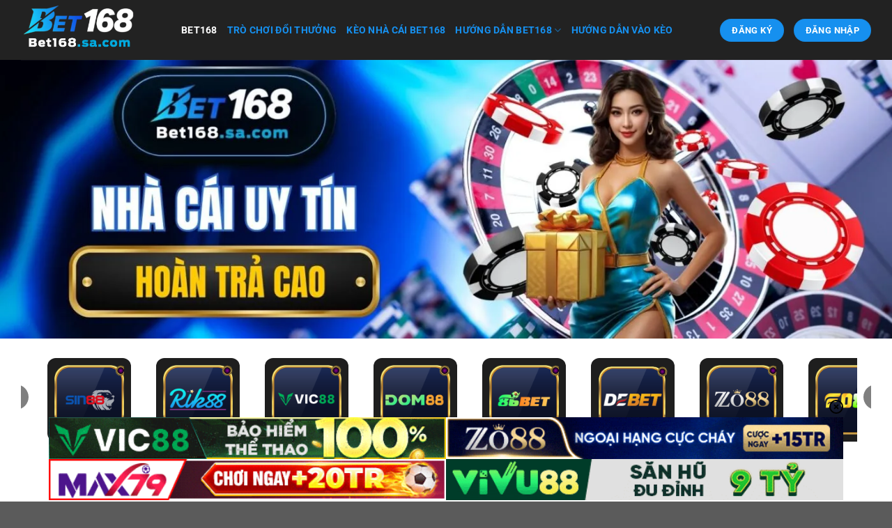

--- FILE ---
content_type: text/css
request_url: https://keonhacai5.bid/wp-content/plugins/sport-plugin/build/css/assets/css/iframe_6in1.css?v=2.55
body_size: 67272
content:
#scrollIframe .content-seo{padding:15px;margin:15px 0;background-color:#fff;border-radius:5px;position:relative;line-height:18px;font-size:12px;display:block}#scrollIframe .content-seo_article{overflow:hidden}.dark .content-seo_article *{color:#fff!important}#scrollIframe .content-seo_backdrop{position:absolute;bottom:0;left:0;width:100%;height:100%;max-height:200px;background-image:linear-gradient(transparent,#fff);transition:all .2s linear}#scrollIframe .content-seo_btn{color:#337359;text-decoration:none;border:0;padding:0;background-color:transparent;position:relative;z-index:5;margin-top:15px;border-bottom:1px solid #337359}#scrollIframe .content-seo .content-seo_hidden{display:none!important}.dark .content-seo_backdrop{background-image:linear-gradient(transparent,#000c)}.dark .content-seo{background-color:#1a1a1a}#scrollIframe .content-seo a,#scrollIframe .ql-snow .ql-editor a{color:#337359;text-decoration:underline}#scrollIframe .content-seo h1,#scrollIframe .ql-snow .ql-editor h1{font-size:18px;line-height:24px}#scrollIframe .content-seo h2,#scrollIframe .ql-snow .ql-editor h2{font-weight:600;font-size:16px;line-height:24px}#scrollIframe .ql-editor{line-height:18px}#scrollIframe .ql-align-center{text-align:center}#scrollIframe .ql-align-right{text-align:right}#scrollIframe .ql-align-justify{text-align:justify}#scrollIframe .content-seo ol,#scrollIframe .ql-editor ol{padding-left:15px;list-style:outside}#scrollIframe .content-seo ol li[data-list=bullet]{list-style-type:disc}#scrollIframe .content-seo ol li[data-list=ordered]{list-style-type:decimal}@media (max-width: 1024px){#scrollIframe #AdLayer1,#scrollIframe #div_ad_float,#scrollIframe #ad_right_1,#scrollIframe #AdLayer2,#scrollIframe #div_survey,#scrollIframe #ad_middle_bottom,#scrollIframe .ad_m,#scrollIframe #bottomFly{display:none!important}}:root{--white: #fff;--gray3: #f9f9f9;--gray5: #f5f5f5;--gray10: #f0f0f0;--gray20: #eaeaea;--gray30: #e5e5e5;--gray40: #dadada;--gray45: #d0d0d0;--gray50: #999;--gray60: #666;--gray65: #555;--gray70: #444;--gray80: #333;--gray90: #222;--gray95: #151515;--black: #000;--black85: rgba(0, 0, 0, .85);--black60: rgba(0, 0, 0, .6);--black50: rgba(0, 0, 0, .5);--black40: rgba(0, 0, 0, .4);--black30: rgba(0, 0, 0, .3);--black20: rgba(0, 0, 0, .2);--black15: rgba(0, 0, 0, .15);--black05: rgba(0, 0, 0, .05);--white85: rgba(255, 255, 255, .85);--white70: rgba(255, 255, 255, .7);--white60: rgba(255, 255, 255, .6);--white45: rgba(255, 255, 255, .45);--white30: rgba(255, 255, 255, .3);--white20: rgba(255, 255, 255, .2);--white10: rgba(255, 255, 255, .1);--primary-color: #397f19;--second-color: #43951e;--thirdly-color: #f60;--red20: #ec7979;--red40: #d64444;--red60: #be0000;--blue10: #e7eef8;--blue40: #0076e3;--blue60: #0057a6;--green40: #0d9f1c;--yellow20: #fffae0;--yellow30: #fff6d1;--yellow60: #ffc700;--redbg: #ffe8e8;--greenbg: #e5ffd9;--goalbg: #ffe99c;--home_team: #de682f;--away_team: #2495da;--table_header: var(--gray10);--table_highlight: var(--gray5);--down: red;--up: green;--body-bg: var(--gray30);--footer-bg: var(--gray65);--white-bg: var(--white);--bgcolor-1: var(--white);--bgcolor-2: var(--gray5);--bgcolor-3: var(--gray30);--bgcolor-4: var(--gray40);--text-white: var(--white);--textcolor-1: var(--gray90);--textcolor-2: var(--gray60);--textcolor-3: var(--gray50);--textcolor-4: var(--gray40);--border-1: var(--white);--border-2: var(--gray10);--border-3: var(--gray30);--border-4: var(--gray45);--bg-odds-normal-before-light: #FFDCAA;--bg-odds-normal-light: #FFF5E7;--bg-odds-normal-before-dark: #683C1E;--bg-odds-normal-dark: #372A21;--color-odds-up-dark: #E6E6E6;--color-odds-down-dark: #E6E6E6;--color-odds-up-light: #282828;--color-odds-down-light: #282828;--bg-odds-up-before-light: #28BB81;--bg-odds-up-light: #C9FFE9;--bg-odds-down-before-light: #DA675C;--bg-odds-down-light: #FFDBD8;--bg-odds-up-before-dark: #1B9E68;--bg-odds-up-dark: #224C3B;--bg-odds-down-before-dark: #A33234;--bg-odds-down-dark: #5B2526;--bg-odds-arrow-up-light: #2A795A;--bg-odds-arrow-down-light: #6C0708;--bg-odds-arrow-up-dark: #009257;--bg-odds-arrow-down-dark: #BD0D0D;--color-score-live-light: #E51B00;--color-score-live-dark: #10E18D;--color-score-light: #C99717;--color-score-dark: #ff9607}#scrollIframe .mx-auto{margin-left:auto;margin-right:auto}#scrollIframe .opacity-0{opacity:0!important}#scrollIframe .opacity-1{opacity:1!important}#scrollIframe .f-white,#scrollIframe .menu2 li a,#scrollIframe .on-bg-color{color:#fff}#scrollIframe .pl-0{padding-left:0!important}#scrollIframe .pl-1{padding-left:.25rem!important}#scrollIframe .pl-2{padding-left:.5rem!important}#scrollIframe .pl-3{padding-left:1rem!important}#scrollIframe .pl-4{padding-left:1.5rem!important}#scrollIframe .odds-label{position:relative;background-color:var(--bg-odds-normal-light)!important;color:#282828;text-align:center}.dark .odds-label{position:relative;background-color:var(--bg-odds-normal-dark)!important;color:#fff;text-align:center}.dark .odds-arrow{position:relative;background-color:var(--bg-odds-normal-dark)!important;text-align:center}#scrollIframe .odds-arrow{padding-right:12px!important}#scrollIframe .odds-arrow:after{content:"";position:absolute;top:50%;transform:translateY(-50%);background-size:7px 7px;width:9px;height:9px;border-radius:50%;background-repeat:no-repeat;background-position:center;right:1px}#scrollIframe .odds-arrow--up{background-color:var(--bg-odds-arrow-up-light)!important;color:var(--color-odds-up-light)}#scrollIframe .odds-arrow--down{background-color:var(--bg-odds-arrow-down-light)!important;color:var(--color-odds-up-light)}.dark .odds-arrow--up{background-color:var(--bg-odds-arrow-up-dark)!important;color:var(--color-odds-up-dark)}.dark .odds-arrow--down{background-color:var(--bg-odds-arrow-down-dark)!important;color:var(--color-odds-down-dark)!important}#scrollIframe .odds-arrow--up:after{background-image:url(/assets/images/icon-arrow-up-light-v2.svg?v=5);background-color:var(--bg-odds-arrow-up-light)!important;color:var(--color-odds-up-light)}.dark .odds-arrow--up:after{background-image:url(/assets/images/icon-arrow-up-dark-v2.svg?v=5);background-color:var(--bg-odds-arrow-up-dark)!important;color:var(--color-odds-up-dark)}#scrollIframe .odds-arrow--down:after{background-image:url(/assets/images/icon-arrow-down-light-v2.svg);background-color:var(--bg-odds-arrow-down-light)!important;color:var(--arrow-down-light)}.dark .odds-arrow--down:after{background-image:url(/assets/images/icon-arrow-down-dark-v2.svg);background-color:var(--bg-odds-arrow-down-dark)!important;color:var(--color-odds-down-dark)}#scrollIframe .skeleton-loader{width:100%;height:100px;background-color:#e5e5e5;animation:loading 1.5s infinite;margin-top:40px}@keyframes loading{0%{background-color:#e0e0e0}50%{background-color:silver}to{background-color:#e0e0e0}}#scrollIframe #div_goal{display:none!important}#scrollIframe #table_live .odds1.resultColor,#scrollIframe #table_live .odds2.resultColor,#scrollIframe .odds2>span.down,#scrollIframe .odds-bg.odds-normal>span.down,#scrollIframe #table_live .new-home-tr .odds1.odds-down,#scrollIframe #table_live .new_oddsChangePopup .popup-odds-change .odds-down,#scrollIframe #homepage .game-rate #game-rate .container-sp .table-core-odds-value .odds-number.odds-down{background-color:var(--bg-odds-down-light);position:relative}#scrollIframe #game-rate .odds-animated.odds-down,#scrollIframe #table_live .new-home-tr .odds1.odds-animated.odds-down,#scrollIframe #table_live .new_oddsChangePopup .popup-odds-change .odds-animated.odds-down{animation:fadeToColorDownLight 3s forwards}@keyframes fadeToColorDownLight{0%{background-color:var(--bg-odds-down-before-light)}to{background-color:var(--bg-odds-down-light)}}.dark #table_live .odds1.resultColor,.dark #table_live .odds2.resultColor,.dark .odds2>span.down,.dark .odds-bg.odds-normal>span.down,.dark #table_live .new-home-tr .odds1.odds-down,.dark #table_live .new_oddsChangePopup .popup-odds-change .odds-down,.dark #homepage .game-rate #game-rate .container-sp .table-core-odds-value .odds-number.odds-down{background-color:var(--bg-odds-down-dark)}.dark #game-rate .odds-animated.odds-down,.dark #table_live .new-home-tr .odds1.odds-animated.odds-down,.dark #table_live .new_oddsChangePopup .popup-odds-change .odds-animated.odds-down{animation:fadeToColorDownDark 3s forwards}@keyframes fadeToColorDownDark{0%{background-color:var(--bg-odds-down-before-dark)}to{background-color:var(--bg-odds-down-dark)}}#scrollIframe #table_live .odds1.resultColor:after,#scrollIframe #table_live .odds2.resultColor:after,#scrollIframe .odds-bg.odds-normal>span.down:after,#scrollIframe #table_live .new-home-tr .odds1.odds-down:after,#scrollIframe #table_live .new_oddsChangePopup .popup-odds-change .odds-down:after,#scrollIframe #homepage .game-rate #game-rate .container-sp .table-core-odds-value .odds-number.odds-down:after,#scrollIframe .odds2>span.down:after,body #scrollIframe .oddschanges .oddschanges-bg1 .down:before,body #scrollIframe .oddschanges .oddschanges-bg1 .down_green:before{content:"";width:9px;height:9px;background-image:url(/assets/images/icon-arrow-down-light-v2.svg?v=5);background-repeat:no-repeat;background-position:center center;position:absolute;z-index:10;top:-3px;right:-3px;background-color:var(--bg-odds-arrow-down-light);border-radius:50%;overflow:hidden}.dark #table_live .odds1.resultColor:after,.dark .odds-bg.odds-normal>span.down:after,.dark .odds2>span:after,.dark #table_live .odds2.resultColor:after,.dark #table_live .new-home-tr .odds1.odds-down:after,.dark #table_live .new_oddsChangePopup .popup-odds-change .odds-down:after,.dark #homepage .game-rate #game-rate .container-sp .table-core-odds-value .odds-number.odds-down:after,body.dark .oddschanges .oddschanges-bg1 .down:before,body.dark .oddschanges .oddschanges-bg1 .down_green:before{background-color:var(--bg-odds-arrow-down-dark)}#scrollIframe #table_live .odds3.resultColor,#scrollIframe .odds-bg.odds-normal>span.up,#scrollIframe #table_live .new-home-tr .odds1.odds-up,#scrollIframe #homepage .game-rate #game-rate .container-sp .table-core-odds-value .odds-number.odds-up,#scrollIframe #table_live .new_oddsChangePopup .popup-odds-change .odds-up,#scrollIframe .odds2>span.up{background-color:var(--bg-odds-up-light);position:relative}#scrollIframe #game-rate .odds-animated.odds-up,#scrollIframe #table_live .new-home-tr .odds1.odds-animated.odds-up,#scrollIframe #table_live .new_oddsChangePopup .popup-odds-change .odds-animated.odds-up{animation:fadeToColorUpLight 3s forwards}@keyframes fadeToColorUpLight{0%{background-color:var(--bg-odds-up-before-light)}to{background-color:var(--bg-odds-up-light)}}#scrollIframe #table_live .odds3.resultColor:after,#scrollIframe .odds-bg.odds-normal>span.up:after,#scrollIframe .odds2>span.up:after,#scrollIframe #table_live .new-home-tr .odds1.odds-up:after,#scrollIframe #table_live .new_oddsChangePopup .popup-odds-change .odds-up:after,#scrollIframe #homepage .game-rate #game-rate .container-sp .table-core-odds-value .odds-number.odds-up:after,body #scrollIframe .oddschanges .oddschanges-bg1 .up:before,body #scrollIframe .oddschanges .oddschanges-bg1 .up_red:before{content:"";width:9px;height:9px;background-image:url(/assets/images/icon-arrow-up-light-v2.svg?v=5);background-repeat:no-repeat;background-position:center center;position:absolute;z-index:10;top:-3px;right:-3px;background-color:var(--bg-odds-arrow-up-light);border-radius:50%;overflow:hidden}.dark #table_live .odds3.resultColor,.dark .odds-bg.odds-normal>span.up,.dark #table_live .new-home-tr .odds1.odds-up,.dark #homepage .game-rate #game-rate .container-sp .table-core-odds-value .odds-number.odds-up,.dark #table_live .new_oddsChangePopup .popup-odds-change .odds-up,.dark .odds2>span.up{background-color:var(--bg-odds-up-dark)}.dark #game-rate .odds-animated.odds-up,.dark #table_live .new-home-tr .odds1.odds-animated.odds-up,.dark #table_live .new_oddsChangePopup .popup-odds-change .odds-animated.odds-up{animation:fadeToColorUpDark 3s forwards}@keyframes fadeToColorUpDark{0%{background-color:var(--bg-odds-up-before-dark)}to{background-color:var(--bg-odds-up-dark)}}.dark #table_live .odds3.resultColor:after,.dark .odds-bg.odds-normal>span.up:after,.dark .odds2>span.up:after,.dark #table_live .new-home-tr .odds1.odds-up:after,.dark #table_live .new_oddsChangePopup .popup-odds-change .odds-up:after,.dark #homepage .game-rate #game-rate .container-sp .table-core-odds-value .odds-number.odds-up:after,body.dark .oddschanges .oddschanges-bg1 .up:before,body.dark .oddschanges .oddschanges-bg1 .up_red:before{background-image:url(/assets/images/icon-arrow-up-dark-v2.svg?v=5);background-color:var(--bg-odds-arrow-up-dark)}#scrollIframe #homepage .game-rate #game-rate .container-sp .table-core-odds-value .odds-number.odds-draw,#scrollIframe #table_live .new-home-tr .odds1.odds-draw,#scrollIframe #table_live .new_oddsChangePopup .popup-odds-change .odds-draw{background-color:var(--bg-odds-normal-light)}#scrollIframe #game-rate .odds-animated.odds-draw,#scrollIframe #table_live .new-home-tr .odds1.odds-animated.odds-draw,#scrollIframe #table_live .new_oddsChangePopup .popup-odds-change .odds-animated.odds-draw{animation:fadeToColorLight 3s forwards}@keyframes fadeToColorLight{0%{background-color:var(--bg-odds-normal-before-light)}to{background-color:var(--bg-odds-normal-light)}}.dark #homepage .game-rate #game-rate .container-sp .table-core-odds-value .odds-number.odds-draw,.dark #table_live .new-home-tr .odds1.odds-draw,.dark #table_live .new_oddsChangePopup .popup-odds-change .odds-draw{background-color:var(--bg-odds-normal-dark)}.dark #game-rate .odds-animated.odds-draw,.dark #table_live .new-home-tr .odds1.odds-animated.odds-draw,.dark #table_live .new_oddsChangePopup .popup-odds-change .odds-animated.odds-draw{animation:fadeToColorDark 3s forwards}@keyframes fadeToColorDark{0%{background-color:var(--bg-odds-normal-before-dark)}to{background-color:var(--bg-odds-normal-dark)}}#scrollIframe .blue,#scrollIframe .blue2,#scrollIframe .gocheck A:link{color:#0089f1}#scrollIframe .green{color:#1a1}#scrollIframe .gray-bg2{background-color:#f9f9f9}#scrollIframe .change_yellow{background-color:#ffefd8}.dark .change_yellow{background-color:#170500}#scrollIframe .up_red{background-color:#e4f5cb}.dark .up_red{background-color:#466b10}#scrollIframe .down_green{background-color:#fad2c9}.dark .down_green{background-color:#8c4332}.dark .oddschanges .odd-bg1{color:#adadad}#scrollIframe .oddschanges .odd-sname{background-color:#ffd746;color:#ad6212}.dark .oddschanges .odd-sname{background-color:#56544e;color:#d4a97a}#scrollIframe .odd-bg1 span{text-decoration:underline dashed}#scrollIframe .jqTitle{color:#fff}#scrollIframe .green-bg,.dark .green-bg{background-color:#eff5ee}.dark #oddsChange,.dark [id^=oddsChange_],.dark .white-bg2,.dark .livetab,.dark #panluDiv,.dark #showoptional2,.dark #showFilterBox,.dark #showCountry,.dark #showoptional,.dark #showCompany,.dark .bak_div{background-color:#444}#scrollIframe .hand-bg{background-color:#327c00}#scrollIframe .odds-table-bg{background-color:#d0d0d0}.dark .odds-table-bg{background-color:#585858}#scrollIframe .oods-bg1{background-color:#f4f4f4}#scrollIframe .oods-bg2{background-color:#fff}.dark .oods-bg1,.dark .isLeaTop,.dark .oddate{background-color:#353535}.dark .fav-highlight{background-color:#4c4c2c!important}.dark .oods-bg2{background-color:#232323}#scrollIframe .oods-c-bg1,#scrollIframe .up{background-color:#c8fda280;color:#000000ba}#scrollIframe .oods-c-bg2,#scrollIframe .down{background-color:#f7c8c880;color:#000000ba}#scrollIframe .oods-c-bg3{background-color:#ff0;color:#000000ba}.dark .oods-c-bg1,.dark .up{background-color:#1e612e80;color:#ffffffba}.dark .oods-c-bg2,.dark .down{background-color:#8e3c6480;color:#ffffffba}.dark .oods-c-bg3{background-color:#a97d00;color:#ffffffba}#scrollIframe #teamid .sbg{background-color:#fff9ef}.dark #teamid .sbg{background-color:#1d1c1a}#scrollIframe .down2{background:url(../images/redDown.png) no-repeat 43px 5px;display:block;width:50px;margin:0 auto;color:red}#scrollIframe .up2{background:url(/build/assets/images/greenup.png) no-repeat 43px 5px;display:block;width:50px;margin:0 auto;color:green}#scrollIframe .resultColor{background:var(--yellow30);color:#070f03}.dark .resultColor{color:#fff}#scrollIframe .odds-change{background:var(--yellow30)}#scrollIframe .switch>input[type=checkbox]:checked+.switch-style{background-color:#f60}#scrollIframe .hightlight-bg{background-color:#f4faff}.dark .hightlight-bg{background-color:#333}#scrollIframe .otOdds,#scrollIframe .ouOdds,#scrollIframe .handOdds{background-color:#fffae0}#scrollIframe .handOdds{text-align:right}.dark .otOdds,.dark .ouOdds,.dark .handOdds{background-color:#3a362f}#scrollIframe .Preferences2{background-color:#d1e6cc}.dark .Preferences2{background-color:#435040}#scrollIframe #myGamesCount,#scrollIframe #hiddencount,#scrollIframe #nshowhide{color:#f60}.dark #hiddencount{color:#e51b00!important}#scrollIframe .main-content>#info{padding-bottom:0!important;margin-bottom:0!important}#scrollIframe .mcontent{width:1208px;margin:0 auto}#scrollIframe #app6in1.mcontent{max-width:100%}#scrollIframe .mcontent:after{content:" ";display:block;height:0;visibility:hidden;clear:both}#scrollIframe #main{width:1208px;clear:both;margin:0 auto;display:flex;justify-content:space-between}#scrollIframe #info.vue #main{gap:16px;justify-content:unset}#scrollIframe .clear{clear:both;display:block;height:1px;overflow:hidden}#scrollIframe .Preferences{padding:6px 0}#scrollIframe .Preferences li{line-height:22px;padding:0 6px}#scrollIframe .Preferences li:hover{background-color:#ffeece;border-radius:3px}#scrollIframe .slideBtn{position:relative;cursor:pointer}#scrollIframe .slideBtn:after{display:inline-block;content:"";border-left:5px solid transparent;border-right:5px solid transparent;border-top:5px solid #999;position:absolute;right:0;top:16px}#scrollIframe .slideBtn.on:after{transform:rotate(180deg)}.dark .slideBtn:after{border-top:5px solid #999}#scrollIframe .swt{width:30px;height:30px;background-image:url(/build/assets/images/CaretDown.svg);background-position:center;background-repeat:no-repeat;transition:.175s all linear;cursor:pointer;transform:rotate(180deg)}body.dark .swt{background-image:url(/build/assets/images/CaretDownWhite.svg)}#scrollIframe .swt:hover{background-image:url(/build/assets/images/CaretDownBlack.svg)}body.dark .swt:hover{background-image:url(/build/assets/images/CaretDownWhite.svg)}#scrollIframe .swt.hide-tmp{transform:rotate(0)}#scrollIframe .df1{display:flex;justify-content:flex-end}#scrollIframe .df1 .rankicon,#scrollIframe .rankicon{display:none!important}#scrollIframe .df1 i{border-right:1px solid #D4D4D4;padding:2px 8px!important;margin:0!important}#scrollIframe .box-league{background-color:#fff}.dark .box-league{background-color:#1a1a1a}body #scrollIframe .box-league .lr_tit{color:#414141}body #scrollIframe .box-league .lr_tit{border-bottom:0!important}body #scrollIframe .bsiderbar-left{background-color:initial!important}body #scrollIframe .box-league>.lr_tit{color:#070f03;text-transform:uppercase}#scrollIframe .lr_tit.on{border-bottom:1px solid #e5e5e5;padding:0 10px}#scrollIframe .lr_tit.on.o2{display:flex;justify-content:space-between;align-items:center}#scrollIframe .hide-show-btn{cursor:pointer;transition:.175s all linear;transform:rotate(-180deg)}#scrollIframe .toggle-box-btn{cursor:pointer;transition:.175s all linear}#scrollIframe .hide-box .toggle-box-btn{transform:rotate(-90deg)}#scrollIframe .hide-ul .hide-show-btn{transform:rotate(0)}.dark .lr_tit.on{border-bottom:1px solid #444}#scrollIframe .lr_tit{font-weight:700;display:block;line-height:35px;font-size:14px;padding-left:5px}#scrollIframe .leftnav li:last-child{border:0}#scrollIframe .leftnav li a{line-height:28px;display:block;text-align:left}#scrollIframe .leftnav li a img{vertical-align:middle;width:18px;height:18px;border-radius:50%;overflow:hidden;margin-top:-3px;margin-right:3px}.dark .leftnav li a img{background-color:#fff}#scrollIframe .wrap-loadmore{margin-top:17px;text-align:center}#scrollIframe .load-more-btn{font-family:Inter;font-size:12px;font-style:normal;font-weight:500;line-height:14px;color:#fff;padding:8px 41px 8px 21px;border-radius:30px;border:0;background:#337359 url(/build/assets/images/double-alt-arrow-down.svg) no-repeat;background-position:right 20px top 6px}#scrollIframe .leftnav li a:hover,#scrollIframe .leftnav .select a{background:#e3f1eb;text-decoration:none;border-radius:3px;color:#ad6212}#scrollIframe .leftnav span{padding-left:24px;background:url(../images/flag-list_rgb_17.png) no-repeat}#scrollIframe ul.menu{float:left;margin:5px 5px 5px 0;overflow:hidden}#scrollIframe ul.menu li{float:left;padding:0 8px;text-align:center;line-height:26px;font-weight:400;position:relative}#scrollIframe ul.menu .on{background:#ff552c}#scrollIframe ul.menu .on a{color:#fff}#scrollIframe ul.menu li:last-child{border:0}#scrollIframe #mintable td{text-align:center}#scrollIframe #mintable .tds{height:50px}#scrollIframe #mintable .Leaguestitle:has(+.tds.hide) td{border-bottom:1px solid #F0F0F0!important}.dark #mintable .Leaguestitle:has(+.tds.hide) td{border-bottom:1px solid #151515!important}#scrollIframe .tds:hover{background-color:#efefef}.dark #mintable .tds:hover td{background-color:#333}#scrollIframe .bftab{text-align:center;line-height:25px}#scrollIframe .bftab .iconbox{padding:0 6px;text-align:center}#scrollIframe .bftab .iconbox span{margin:4px}#scrollIframe #basketball #tools{padding:0}#scrollIframe .Leaguestitle{text-align:left}#scrollIframe .handpoint{cursor:pointer}#scrollIframe .f-b{font-weight:700}#scrollIframe .status{color:#06f}.dark .status{color:#3778da}#scrollIframe .b3{background-color:#eef}#scrollIframe .b4{background-color:#eee}#scrollIframe .l1{float:left}#scrollIframe .l1 a{font-weight:700}#scrollIframe .l1 .nolink{font-weight:700;cursor:not-allowed}#scrollIframe .l2{float:right}#scrollIframe .l2 img{margin:0 2px}#scrollIframe .l3{float:left;margin-left:10px;background:url(/Content/Com/blue_img/ds.gif) no-repeat left;padding-left:12px;color:#000;font-weight:700}#scrollIframe .l4{float:left;margin-left:5px;padding-left:6px;color:#b36946}#scrollIframe .l5{float:right}#scrollIframe .l5 img{margin:0 2px}#scrollIframe #div_search{width:650px;left:-507px;top:5px;z-index:5;position:absolute;display:none;padding-bottom:10px}#scrollIframe #div_search a{line-height:24px;padding:0 10px;display:block;float:left;width:90%}#scrollIframe #div_search a:hover{text-decoration:none}#scrollIframe .color{background-image:url(/Content/Com/blue_img/color.gif);height:8px;width:72px;margin-top:3px;background-repeat:no-repeat;overflow:hidden}#scrollIframe .color li{float:left}#scrollIframe .color li a{display:block;height:8px;width:8px;margin-right:4px}#scrollIframe .oddstd p{line-height:16px;display:block;height:16px}#scrollIframe #soccer .mcontent .oddstd{padding:0;cursor:pointer}#scrollIframe A.sb{font-weight:700;color:#de574a;text-decoration:none}#scrollIframe A.sb:hover{font-weight:700}.dark A.sb{color:#ea8989}#scrollIframe a.pk{color:#157af7;text-decoration:none;font-weight:700}.dark a.pk{color:#4c8cb3}#scrollIframe a.pk:hover{text-decoration:underline;font-weight:700}#scrollIframe .p2{color:#999}#scrollIframe #showoptional2 h1,#scrollIframe #showoptional h1,#scrollIframe #showCompany h1,#scrollIframe #showCountry h1,#scrollIframe #showFilterBox h1{float:left;font-size:11px;font-weight:700;padding-left:15px}#scrollIframe #showoptional2,#scrollIframe #showCountry,#scrollIframe #showFilterBox{width:620px;position:absolute;left:140px;top:29px;z-index:5;visibility:hidden}#scrollIframe #showFilterBox{left:185px}#scrollIframe #showoptional2 li,#scrollIframe #showCountry li,#scrollIframe #showCompany li,#scrollIframe #showFilterBox li{line-height:24px;display:block;width:47%;float:left;padding-left:5px}#scrollIframe #showoptional2 li label,#scrollIframe #countryListDiv li label,#scrollIframe #showoptional li label,#scrollIframe #showCompany li label{line-height:24px;width:90%;cursor:pointer;overflow:hidden;display:-webkit-inline-box;-webkit-line-clamp:1;line-clamp:1;-webkit-box-orient:vertical}#scrollIframe #showoptional2 li,#scrollIframe #showoptional2 li label,#scrollIframe #goalTable li{display:flex;align-items:center;position:relative;gap:4px}#scrollIframe #showoptional2 li label span,#scrollIframe #goalTable li{white-space:nowrap;text-overflow:ellipsis;overflow:hidden;max-width:85%}#scrollIframe #showoptional2 li input,#scrollIframe #showCountry li input,#scrollIframe #showCompany li input{vertical-align:top;margin:6px 5px 0 0}#scrollIframe #showoptional2 li:hover,#scrollIframe #countryListDiv li:hover,#scrollIframe #showoptional li:hover,#scrollIframe #showCompany li:hover{background-color:#f0f0f0}#scrollIframe #showCompany{width:230px;position:absolute;left:170px;top:84px;z-index:5;visibility:hidden}#scrollIframe #showCompany li label{width:76%}#scrollIframe #myleague{overflow:auto}#scrollIframe #myleague2,#scrollIframe #countryListDiv,#scrollIframe #myleague{overflow:auto;max-height:470px}#scrollIframe #myleague2 ul,#scrollIframe #countryListDiv ul,#scrollIframe #showCompany ul,#scrollIframe #myleague ul,#scrollIframe #showoptional ul{padding:10px;overflow:hidden}#scrollIframe #fixture-page #min #tools #showoptional2 #myleague2 ul{padding:0;margin-bottom:4px}#scrollIframe #fixture-page #min #tools #showoptional2 #myleague2 li{margin-bottom:0}#scrollIframe #fixture-page #min #tools #showoptional2 #myleague2 .fixture-league-name{width:180px;white-space:nowrap;overflow:hidden;text-overflow:ellipsis;display:inline-block}#scrollIframe #fixture-page #min #tools #showoptional2 #myleague2 li label{white-space:nowrap}#scrollIframe #fixture-page #min #tools #showoptional2 #myleague2 li label span{padding-left:0;padding-right:0}#scrollIframe #fixture-page #min #tools #showoptional2 #myleague2 li input[type=checkbox]{height:13px;margin:0;-webkit-appearance:none;-moz-appearance:none;appearance:none;background-color:transparent}#scrollIframe .cc a,#scrollIframe #div_search .cc a{position:absolute;right:10px;top:8px;padding:0;width:24px;height:24px}#scrollIframe .cc a:before,#scrollIframe .cc a:after{position:absolute;content:"";width:16px;height:1px;top:11px;left:4px;background-color:#666}.dark .cc a:before,.dark .cc a:after{background-color:#999}#scrollIframe .cc a:before{transform:rotate(45deg)}#scrollIframe .cc a:after{transform:rotate(-45deg)}#scrollIframe .sotit{padding:0 10px;line-height:40px;text-align:center;font-size:14px;font-weight:700}#scrollIframe .rbl{text-align:center;font-weight:700;line-height:35px}#scrollIframe .bts{display:block;clear:both;padding:10px;text-align:center;margin-top:5px;overflow:hidden}#scrollIframe .bts span{margin:0 3px;font-size:11px;font-weight:700;line-height:36px;height:36px;cursor:pointer;padding:0 18px;border-radius:3px;display:inline-block;vertical-align:middle}#scrollIframe .bts .ent{background-color:#307b06;color:#fff;padding:0 30px}#scrollIframe .bts .LQent{background-color:#8e3537;color:#fff;padding:0 30px}#scrollIframe .bts .LQent:hover,#scrollIframe .bts .ent:hover{background-color:#f60}.dark .bts .LQent,.dark .bts .ent{background-color:#c75102;color:#fff}.dark .bts .LQent:hover,.dark .bts .ent:hover{background-color:#f60}#scrollIframe .bts span:hover{background-color:#fff}#scrollIframe .bts .fgSpan input[type=checkbox]{vertical-align:middle;margin:-2px 5px 0 0}#scrollIframe .bts .fgSpan label{cursor:pointer}#scrollIframe .fg_Title{display:block;color:#212121;line-height:24px;font-size:14px;padding-left:15px;clear:both;background-color:#fafafa}.dark .fg_Title{color:#fff;background-color:#2f2f2f}#scrollIframe .oddstable{box-shadow:1px 2px 1px #a0a0a0}.dark .oddstable{box-shadow:0 1px 5px #000}.dark .oddstable .oddsCaption{background-color:#444}#scrollIframe .oddstable td{line-height:17px;text-align:center}#scrollIframe .oddsCaption{font-weight:700;line-height:26px;text-align:center}#scrollIframe .oddschanges td{line-height:22px;text-align:center;padding:2px}#scrollIframe .oddschanges .odd-teamname .sup{font-size:12px;color:#9f0000;-webkit-transform:scale(.89);transform:scale(.89);display:inline-block;margin:0 2px}#scrollIframe .oddschanges .odd-sname{display:inline-block;padding:0 5px;line-height:22px;border-radius:3px}#scrollIframe .oddschanges .odd-teamname{font-size:13px;line-height:normal}#scrollIframe .oddschanges .odd-score{font-size:15px;font-weight:700}#scrollIframe .oddschanges .more{text-align:center}#scrollIframe .oddschanges .more span{font-weight:700;color:var(--blue40);text-decoration:underline}#scrollIframe .oddschanges .more span:hover{color:#f60;cursor:pointer}#scrollIframe .m5{margin-bottom:5px}#scrollIframe .team_info{display:block;line-height:24px;border-bottom-width:1px;border-bottom-style:solid;border-bottom-color:#e6e6e6;border-top-width:1px;border-top-style:solid;border-top-color:#e6e6e6}#scrollIframe .teaminfo2{background-color:#e6f0fb;color:#33638a}#scrollIframe .agaT,#scrollIframe .agaT td{background:var(--yellow20)!important}#scrollIframe .greens{color:#360;background-color:#d3f88f;font-weight:700}#scrollIframe #teamid .sl{text-align:left}#scrollIframe #teamid .sr{text-align:right}#scrollIframe #teamid .underLine a{text-decoration:underline}#scrollIframe #main2{background-color:#fff;clear:both;margin:4px auto 0;padding:10px}.dark #main2{background-color:#282828}#scrollIframe .bg1{background-color:#f3f2f2!important}.dark .bg1{background-color:#282828!important}#scrollIframe #main .content{overflow:hidden;margin-bottom:10px;padding:50px 6px 0}#scrollIframe .btns{float:none;display:block;margin-right:auto;margin-left:auto;border-bottom:2px solid #5885b7;height:30px}#scrollIframe .btns .btn{background:#bcdafa;display:block;height:29px;width:100px;font-size:14px;line-height:29px;color:#333;float:left;text-align:center;border-top:1px solid #a9bed3;border-right:1px solid #a9bed3;border-left:1px solid #a9bed3}#scrollIframe .btns .btn.on{background:#5885b7;width:100px;color:#fff;font-weight:700}#scrollIframe .adclass{text-align:center}#scrollIframe .white{color:#fff!important}#scrollIframe .discription{padding-top:10px;overflow:hidden;text-align:center}#scrollIframe .discription span{width:12px;height:12px;display:inline-block;vertical-align:middle}#scrollIframe #favProp{position:absolute;right:10px;top:54px;padding:5px;border:10px solid #2c435c;background:#5885b7;z-index:99;line-height:20px;color:#fff;font-size:13px}#scrollIframe .livetab{padding:5px;border-radius:3px}#scrollIframe .jqTitle{line-height:22px;text-align:center;width:100%;font-weight:700}#scrollIframe .livetab .info{float:left;width:400px}#scrollIframe .jqSubTitle td{background:#f3fdf1;font-weight:700}.dark .jqSubTitle td{background:#546b50}#scrollIframe .jqSubTitle2 span{display:inline-block;width:50%}#scrollIframe .jqSubTitle2,#scrollIframe .jqTitle2{line-height:26px;text-align:center;width:398px;float:left;font-weight:700}#scrollIframe .livetab td{text-align:center;line-height:22px;font-size:12px}#scrollIframe .popup-overlay{background-color:#000;filter:alpha(opacity=20);opacity:.2;top:0;right:0;bottom:0;left:0;margin:0;padding:0}#scrollIframe .popup-overlay-again{background-color:#000;filter:alpha(opacity=50);opacity:.5;top:0;right:0;bottom:0;left:0;margin:0;padding:0}#scrollIframe .popup-container{width:100%;background-color:#fff;overflow:hidden}#scrollIframe .popup-container .popup-titlebar{height:28px;background:#397f19;cursor:move;border-top:1px solid #397f19;background-position:0 -2px}#scrollIframe .popup-container .popup-titlebar .Ptitle{font-weight:700;line-height:30px;color:#fff;margin-left:15px;background:none;font-size:13px}#scrollIframe .popup-container .popup-titlebar .Pclose{float:right;text-decoration:none;margin-top:5px;margin-right:3px;background:url(../images/close.gif) no-repeat;width:20px;height:20px}#scrollIframe .popup-container .popup-titlebar .Pclose:hover{background:url(../images/close.gif) no-repeat}#scrollIframe .popup-container .popup-content{border:solid 3px #397f19;margin:0;overflow:hidden}.dark .popup-container .popup-content{background-color:#2f2f2f}#scrollIframe .popup-container .popup-resize{text-align:right;margin-top:-30px;height:30px;line-height:0;overflow:hidden}#scrollIframe .popup-container .popup-resize div{width:30px;line-height:30px;background:url(../images/a_popup_resize.gif) 23px 22px no-repeat;float:right;text-indent:100px;overflow:hidden;cursor:se-resize}#scrollIframe .popup-container2{width:100%;background-color:#fff;overflow:hidden}#scrollIframe .popup-container2 .popup-titlebar2{height:28px;background:#8e3537;cursor:move;background-position:0 -2px}#scrollIframe .popup-container2 .popup-titlebar2 .Ptitle{font-weight:700;line-height:30px;color:#fff;margin-left:15px;background:none;font-size:13px}#scrollIframe .popup-container2 .popup-titlebar2 .Pclose{float:right;text-decoration:none;margin-top:5px;margin-right:3px;background:url(../images/close.gif) no-repeat;width:20px;height:20px}#scrollIframe .popup-container2 .popup-titlebar2 .Pclose:hover{background:url(../images/close.gif) no-repeat}#scrollIframe .popup-container2 .popup-content2{border:solid 3px #8e3537;margin:0;overflow:hidden}.dark .popup-container2 .popup-content2{background-color:#2f2f2f}#scrollIframe .popup-container2 .popup-resize{text-align:right;margin-top:-30px;height:30px;line-height:0;overflow:hidden}#scrollIframe .popup-container2 .popup-resize div{width:30px;line-height:30px;background:url(../images/a_popup_resize.gif) 23px 22px no-repeat;float:right;text-indent:100px;overflow:hidden;cursor:se-resize}#scrollIframe .JsTitle{position:absolute;top:0;left:0;z-index:2000;padding:5px;background-color:#0c609c;color:#fff;-webkit-box-shadow:0 0 9px #999;box-shadow:0 0 9px #999;filter:progid:DXImageTransform.Microsoft.Shadow(color="#999999",direction=135,strength=4)}#scrollIframe .JsTitleNoBG{position:absolute;top:0;left:0;z-index:2000;padding:0;-webkit-box-shadow:0 0 9px #999;box-shadow:0 0 9px #999}#scrollIframe .odds_checked,#scrollIframe .odds_unchecked{margin:2px 3px;line-height:24px;width:87px;display:inline-block}#scrollIframe .tabs{border:1px solid #ccc;border-radius:2px;line-height:24px;height:24px;overflow:hidden}#scrollIframe .tabs span,#scrollIframe .tabs a{padding:0 4px;line-height:24px;height:24px;border:0;margin:0;overflow:hidden;cursor:pointer}#scrollIframe .tabs .on{background:#fff;color:#5885b7}#scrollIframe #mScore{font-size:16px;color:#d64444;font-weight:700;line-height:30px}.dark #mScore{color:#de5b5c}#scrollIframe .expLine{text-align:center}#scrollIframe #main #left .lrdiv{width:100%}#scrollIframe .lrdiv .odds_setting{margin:0 0 3px 3px}#scrollIframe .input_text{border:0;font-size:12px;width:100%;border-radius:2px;padding:5px 0 5px 30px}.dark .input_text{color:#999!important}#scrollIframe .search{overflow:hidden;padding:10px 0 5px}#scrollIframe .search *{box-sizing:border-box}#scrollIframe .search input{height:32px;border:solid 1px #e5e5e5;padding:0 5px;width:75%;float:left;border-right:0}#scrollIframe .search input[type=text]{padding-left:25px}#scrollIframe .search #btnsearch{width:25%;float:right;background:#eaf7ff;border:solid 1px #e5e5e5;cursor:pointer;font-weight:700}#scrollIframe .leftnav .adclass a{padding:0;height:80px;width:144px}#scrollIframe #oddsChange,#scrollIframe [id^=oddsChange_],#scrollIframe #panluDiv,#scrollIframe .bak_div{border-radius:3px;overflow:hidden;padding:5px}#scrollIframe #main #left{overflow:hidden;padding:0;border-radius:4px}#scrollIframe #main .adclass{text-align:center}#scrollIframe #main #right .adclass{margin-bottom:5px}#scrollIframe #div_ad_float{padding-left:24px;padding-top:10px}#scrollIframe div#left_float_ad{margin-top:15px}#scrollIframe #main .adclass img,#scrollIframe #div_ad_float img,#scrollIframe #left_float_ad img{width:100%;margin-bottom:3px}.dark #main #left .leftnav li a{color:#d3d3d3}#scrollIframe #main #left .leftnav li a,#scrollIframe #info #left .leftnav li a{width:100%;text-overflow:ellipsis;overflow:hidden;white-space:nowrap;color:#070f03;border-radius:0;padding:0 10px;height:34px;line-height:34px;max-width:100%;box-sizing:border-box}#scrollIframe #main #left .leftnav li a.on,#scrollIframe #info #left .leftnav li a.on{background-color:#e3f1eb}.dark #main #left .leftnav li a,.dark #info #left .leftnav li a{color:#fff}.dark #main #left .leftnav li a.on,.dark #info #left .leftnav li a.on{background:linear-gradient(90deg,#01311e,#000e09)}@media only screen and (max-width: 1024px){#scrollIframe #main #left .leftnav li a{width:100%;text-overflow:ellipsis;overflow:hidden;white-space:nowrap;color:#070f03;border-radius:0;padding:0 10px;height:34px;line-height:34px}}#scrollIframe #basketball #main #left{min-height:1520px}#scrollIframe #main #min,#scrollIframe #appHome{width:802px}#scrollIframe .toolimg{min-width:45px;position:relative;line-height:25px;height:25px;text-align:left!important}#scrollIframe .toolimg span{float:left}#scrollIframe .toolimg .icons{position:absolute;right:0;top:6px;width:88px}#scrollIframe .result .toolimg,#scrollIframe .Schedule .toolimg{text-align:center!important;padding-left:0}#scrollIframe .result .toolimg span,#scrollIframe .Schedule .toolimg span{float:none}#scrollIframe .popWin{z-index:999999;overflow:hidden;box-shadow:0 0 10px #999;color:#fff;text-align:center;left:1%}#scrollIframe .popWin .closeBtn{text-decoration:none;color:#151515;font-weight:400;display:block;float:left;position:absolute;left:0;top:50%;width:30px;height:30px;margin-top:-15px;border-style:none;cursor:pointer;font-size:30px;font-family:Arial;line-height:30px}#scrollIframe .popWin .info{padding:5px 10px 10px 20px;font-size:26px;text-align:center}#scrollIframe .popWin .hd{line-height:40px;height:40px;font-size:30px;font-weight:700;margin:0;padding:10px 20px 0}#scrollIframe .shareL li{margin:9px;padding:0}#scrollIframe #popupLinksMsg{position:fixed;z-index:999999;top:400px;width:420px;background:#f60;left:50%;margin-left:-210px;border:4px solid #fbac78;padding:12px;border-radius:6px;box-shadow:0 8px 40px #b74949}#scrollIframe #popupLinksMsg .step{margin-top:5px;border:1px double #fff}#scrollIframe #popupLinksMsg a{color:#00c;text-decoration:underline}#scrollIframe #popupLinksMsg .linkBtn{line-height:36px;text-align:center;font-size:16px;float:left;margin-left:5px;color:#555;border-radius:3px;background-color:#fff;width:97%!important;box-shadow:2px 2px 1px #bb6b5e}#scrollIframe #popupLinksMsg .linkBtn:hover{background-color:#ffeee2}#scrollIframe #popupLinksMsg .closeBtn{position:absolute;right:0;cursor:pointer;font-size:16px;color:#fff;text-align:center;top:0;background-color:#fbac78;line-height:14px;padding:0 7px 7px 12px;border-radius:0 0 0 50px}#scrollIframe #popupLinksMsg .linkDesc{line-height:28px;color:#fff;font-size:14px;text-align:center}#scrollIframe #popupLinksMsg .content{font-size:16px;color:#fff;line-height:24px;text-indent:1em;margin-bottom:8px}#scrollIframe #topLine{font-weight:700;line-height:40px}#scrollIframe #newtop{max-width:1208px;margin-right:auto;margin-left:auto;position:relative}#scrollIframe #newtop #menu{z-index:1;display:flex;flex-direction:row;justify-content:center;align-items:center;list-style:none;height:44px;position:relative;margin-bottom:20px;width:100%;gap:16px}#scrollIframe .owl-dots.disabled,#scrollIframe .owl-nav.disabled,#scrollIframe .d-none{display:none!important}#scrollIframe .d-flex{display:flex;align-items:center}#scrollIframe .flex-center{justify-content:center;align-items:center}#scrollIframe .gap-0{gap:0}#scrollIframe .gap-1{gap:.25rem!important}#scrollIframe .gap-2{gap:.5rem!important}#scrollIframe .gap-3{gap:1rem!important}#scrollIframe .menu-slide .owl-nav{position:absolute;right:-56px;width:44px;height:44px;margin:0!important;top:-2px;background-color:#00301d;border-radius:5px;overflow:hidden;display:block!important}#scrollIframe .menu-slide .owl-nav button.owl-prev{display:none}#scrollIframe .menu-slide .owl-nav button{width:100%;height:100%;margin:0!important;padding:0!important}#scrollIframe .menu-slide .owl-nav button>div{width:24px;height:24px;background-image:url(../images/DoubleAltArrowRight.svg);background-repeat:no-repeat;margin:auto}#scrollIframe #newtop #menu,#scrollIframe #newtop #menu *{transition:unset}#scrollIframe #newtop #menu li{width:100%;height:52px}#scrollIframe #newtop #menu li .menu-item-inner{display:flex;flex-direction:row;justify-content:center;align-items:center;width:100%;height:44px;cursor:pointer;border-radius:5px;background-color:#00301d;max-width:unset}#scrollIframe #newtop #menu li .menu-item-inner:after{position:absolute;bottom:-4px;right:0;left:0;margin:auto;width:0;height:0;border-left:18px solid transparent;border-top:8px solid #FFFFFF;border-right:18px solid transparent}#scrollIframe #newtop #menu li:hover .menu-item-inner,#scrollIframe #newtop #menu li.active .menu-item-inner{background-color:#fff;position:relative}#scrollIframe #newtop #menu li:hover .menu-item-inner:after,#scrollIframe #newtop #menu li.active .menu-item-inner:after{content:""}#scrollIframe #newtop #menu li.active a,#scrollIframe #newtop #menu li:hover a{color:#005030}#scrollIframe #newtop #menu li a{font-size:14px;font-weight:700;color:#99b9ac;display:inline-block;vertical-align:middle}#scrollIframe #newtop #menu li a:hover{text-decoration:none}#scrollIframe #newtop #menu li img{width:32px;height:32px;margin-right:6px}#scrollIframe #menu .tab_on{font-weight:700;opacity:1}#scrollIframe #menu .tab_on:after{display:inline-block;position:absolute;top:32px;border-radius:20px;left:35px;width:calc(100% - 44px);width:-webkit-calc(100% - 44px);height:2px;content:"";background-color:#fff}#scrollIframe #menu a i{display:inline-block;width:17px;height:17px;margin-top:10px;margin-right:7px;background-size:100%}#scrollIframe #ball1 i{background-image:url(../images/soccer.png)}#scrollIframe #ball2 i{background-image:url(../images/basketball.png)}#scrollIframe #ball3 i{background-image:url(../images/Tennis.png)}#scrollIframe #ball4 i{background-image:url(../images/Esports.png)}#scrollIframe #ball5 i{background-image:url(../images/Baseball.png)}#scrollIframe #ball6 i{background-image:url(../images/Cricket.png)}#scrollIframe #ball9 i{background-image:url(../images/news.png)}#scrollIframe #ball10 i{background-image:url(../images/duelday.png)}#scrollIframe #ball11 i{background-image:url(../images/api.png)}#scrollIframe #balls i{background-image:url(../images/more.png)}#scrollIframe #byLink{visibility:hidden}#scrollIframe .miLive{background-image:url(/images/menubg3.gif);background-repeat:no-repeat;height:33px;float:left}#scrollIframe .clear{clear:both}#scrollIframe .menu2{clear:both;line-height:35px;border-top:0;border-radius:3px 3px 0 0}#scrollIframe .menu2 li{position:relative;height:43px;float:left;width:12.4%;transition:.175s all linear;border-bottom:3px solid transparent}#scrollIframe .menu2 li a{display:inline-block;width:100%!important;font-size:14px;font-weight:700;text-align:center;position:relative;cursor:pointer}#scrollIframe .menu2 li:last-child a{border-right:0;border-right:0!important}#scrollIframe .menu2 li a:hover{text-decoration:none}#scrollIframe .menu2 li{display:flex;flex-direction:row;justify-content:center;align-items:center;flex:1}#scrollIframe .menu2 .on{height:43px;border-bottom:3px solid #ffffff;background:#337359}#scrollIframe .menu2{display:flex}#scrollIframe #tools{line-height:28px;height:28px;overflow:hidden}#scrollIframe #tools .w_search{float:right}#scrollIframe #tools li{float:left;margin-right:2px;cursor:pointer;height:30px}#scrollIframe #tools li.old{float:right}#scrollIframe #tools li span{line-height:30px;text-align:center;display:block;float:left;padding-right:5px;padding-left:5px;min-width:30px;text-decoration:none;border-radius:3px 3px 0 0}#scrollIframe #tools li span:hover{text-decoration:none}#scrollIframe #tools .low span{position:relative;padding:0 20px 0 9px!important}#scrollIframe #tools .low span:after{position:absolute;width:0;height:0;content:"";border:4px solid transparent;border-top-color:#666;right:8px;top:13px}#scrollIframe #tools .on.low span:after,.dark #tools .on.low span:after{border-top-color:#fff}#scrollIframe #tools .filterLi a,#scrollIframe #tools .filterLi2 a{padding:0 7px 0 10px}#scrollIframe #tools li span u{margin-left:8px}#scrollIframe #tools .pd2 li a{padding:0 15px}#scrollIframe #tools .pn-selectn-selectd2 .filterLi a:after,#scrollIframe #main3 #tools .filterLi a:after{right:15px}#scrollIframe #tools .pd2 #li_MyGame a{padding-right:17px}.dark #tools .filterLi a:after{border-top-color:#999}#scrollIframe #basketball .odds_detail select{background:transparent;color:var(--textcolor-2)}#scrollIframe #main3 #tools li span{padding:0 10px}#scrollIframe #main3 #tools{padding:0}#scrollIframe .date-picker{height:43px;margin-bottom:4px;border-radius:3px;padding-bottom:5px}#scrollIframe .date-picker-now{border-right:1px solid #e5e5e5}#scrollIframe .date-picker>div,#scrollIframe .date-picker>ul>li{float:left;font-size:10px;line-height:1.3;text-align:center;letter-spacing:.07em;text-transform:uppercase;padding:4px;cursor:pointer;height:35px}#scrollIframe .date-picker ul li{width:5.05%;display:block;margin:0 2px;border-radius:4px;position:relative}#scrollIframe .date-picker ul li:hover{color:#f60;background-color:#fff8f3}.dark .date-picker ul li:hover{color:#f60;background-color:#46382f}#scrollIframe .date-picker ul li a:hover{text-decoration:none}#scrollIframe .date-picker ul li.on{background-color:#f60;background-image:linear-gradient(180deg,transparent,rgba(0,0,0,.2));box-shadow:0 1px 5px #90570040;color:#fff}.dark .date-picker ul li.on{background-color:#b94b01}#scrollIframe .date-picker ul .on a,#scrollIframe .date-picker ul .on a:hover{color:#fff}#scrollIframe .date-picker .li_today{color:#ec6623}#scrollIframe .date-picker span:first-child{display:block;width:100%}#scrollIframe .date-picker span:last-child{display:block;font-size:14px;font-weight:800;width:100%}#scrollIframe .date-picker ul li:after{content:"";display:inline-block;position:absolute;width:1px;height:12px;background-color:#efefef;right:-4px;top:15px}#scrollIframe .date-picker ul li:last-child:after{display:none}.dark .date-picker ul li:after{background-color:#333}#scrollIframe .date-picker .date-picker-now{padding:4px 15px;display:none}#scrollIframe .date-picker .date-picker-calendar{width:6%;position:relative}#scrollIframe .date-picker-calendar p{display:block;height:20px;width:20px;background-image:url(../images/date.png);margin:7px auto 0}#scrollIframe .date-now-none .date-picker-now{display:none}#scrollIframe .date-now-none .date-picker-calendar{width:6.8%;position:relative;z-index:999}#scrollIframe .date-now-none .date-picker ul li{width:4.97%;display:block;margin:0 2px}#scrollIframe .date-now-none2 .date-picker ul li{width:5%;display:block}#scrollIframe .date-now-allnone .date-picker ul li{width:5.51%;display:block}#scrollIframe .datelayer{position:absolute;z-index:6;right:-1px;top:-1px;visibility:hidden;border-radius:3px}#scrollIframe #calendar{box-shadow:0 3px 6px #002c5f33;border-radius:3px;padding:10px;z-index:10;box-sizing:border-box;text-align:center;width:300px}#scrollIframe #calendar select{border:0;font-weight:700;margin:5px 30px;font-size:16px!important}#scrollIframe #calendar .l-line{margin:0 10px}#scrollIframe #calendar .d-line{padding-bottom:5px;margin-bottom:5px}#scrollIframe #calendar th{color:#aeaeae;line-height:2}#scrollIframe #calendar td{line-height:2.5;font-size:14px;border-radius:2px}#scrollIframe #calendar td:hover{background-color:#f4f4f4;cursor:pointer}.dark #calendar td:hover{background-color:#545454}#scrollIframe #calendar .datelayer_td-sel,#scrollIframe #calendar .datelayer_td-sel:hover{background:#ffd842;border:1px solid #f3b07a;border-radius:2px;font-weight:700;color:#ad6212}.dark #calendar .datelayer_td-sel,.dark #calendar .datelayer_td-sel:hover{background:#ffd842;color:#ad6212}#scrollIframe .datelayer_fon-today{font-weight:700;color:#ec6623}#scrollIframe .datelayer_btn-today{color:#ec6623;margin:10px 0}#scrollIframe #tools .odds_setting{float:right;position:relative;margin-top:2px;display:none}#scrollIframe #tools .odds_setting.hm{width:214px;text-align:right;display:none}body #scrollIframe #tools .odds_setting p{font-size:12px;font-weight:500;display:inline;color:#070f03}#scrollIframe #odds_setting .odds_items{position:absolute;left:31px;top:3px;padding:2px;cursor:pointer;background:#e1e1e1;border-radius:20px;width:36px;overflow:hidden}#scrollIframe #odds_setting .odds_items .odds_item{display:block;float:left;width:18px;height:18px;background:#fff;border-radius:50%}#scrollIframe #odds_setting .odds_items.on{background:#3c78c6}#scrollIframe #odds_setting .odds_items.on .odds_item{float:right}#scrollIframe .switch_box{display:none;position:absolute;z-index:-1}#scrollIframe .team_bf{font-size:60px}#scrollIframe #ad_middle_133 a{float:left}#scrollIframe #ad_middle_133 a:last-child{float:right}#scrollIframe #goalTable tr:hover td{background-color:#d9eaf9}#scrollIframe .DataTips{text-align:center;color:#999;font-weight:700;padding-top:260px;line-height:24px;font-size:22px;min-height:380px;background:url(../images/nomatch.png) no-repeat center 40px}.dark .DataTips{background:url(../images/nomatch_dark.png) no-repeat center 40px;background-color:#282828}#scrollIframe .date_box .blueLink{color:#00f}#scrollIframe .sclassLink{font-size:14px;cursor:pointer;font-weight:700}#scrollIframe .o-up{color:green}#scrollIframe .o-down{color:red}#scrollIframe .o-draw{color:#000}#scrollIframe .oddsHead select{color:#fff;font-size:14px;border-width:0}#scrollIframe #myGamesCount,#scrollIframe #hiddencount,#scrollIframe #nshowhide{font-weight:700}#scrollIframe .on #myGamesCount{color:#ffd746}#scrollIframe .Preferences input,#scrollIframe .Preferences2 input{display:none}#scrollIframe .switch{cursor:pointer;width:100%;display:inline-block}#scrollIframe .switch .switch-style{height:14px;width:26px;background:#c1c1c1;-webkit-border-radius:3px;border-radius:10px;display:inline-block;position:relative;-webkit-transition:all .3s ease-in-out;transition:all .3s ease-in-out;cursor:pointer;float:right;margin-top:4px}#scrollIframe .switch .switch-style:before{display:block;content:"";height:12px;position:absolute;width:12px;background-color:#fff;-webkit-border-radius:2px;border-radius:50%;left:.1em;top:2px;-webkit-transition:all .3s ease-in-out;transition:all .3s ease-in-out}#scrollIframe .switch>input[type=checkbox]:checked+.switch-style:before{left:50%}#scrollIframe .theme-div{float:left}#scrollIframe .theme-div input{display:none}#scrollIframe .theme{cursor:pointer}#scrollIframe .theme .theme-style{height:20px;width:36px;background-color:#444;border-radius:20px;display:inline-block;position:relative;transition:all .3s ease-in-out;cursor:pointer;float:right;vertical-align:middle;background-image:url(/assets/images/tool-dark-mode.png);background-repeat:no-repeat;background-size:cover}#scrollIframe .theme .theme-style:before{display:block;content:"";height:16px;width:16px;position:absolute;background-color:#fff;border-radius:20px;left:2px;top:2px;transition:all .3s ease-in-out}#scrollIframe .theme .theme-style .theme-style-icon{content:"";height:100%;width:100%;display:block;position:absolute;top:0;left:0;z-index:1;transition:all .3s ease-in-out}#scrollIframe .theme .theme-style .theme-style-icon.icon-light{background-image:url(/assets/images/tool-light-mode-light.svg);background-repeat:no-repeat;background-size:cover}#scrollIframe .theme .theme-style .theme-style-icon.icon-dark{background-image:url(/assets/images/tool-light-mode-dark.svg);background-repeat:no-repeat;background-size:cover;opacity:0;visibility:hidden}#scrollIframe .theme>input[type=checkbox]:checked+.theme-style .theme-style-icon.icon-light{opacity:0;visibility:hidden}#scrollIframe .theme>input[type=checkbox]:checked+.theme-style .theme-style-icon.icon-dark{opacity:1;visibility:visible}#scrollIframe .theme>input[type=checkbox]:checked+.theme-style:before{left:calc(50% + 2px)}#scrollIframe .Preferences2{float:right;margin-left:10px;padding:0 10px;border-top-right-radius:3px;font-weight:700}#scrollIframe .Preferences2 .switch .switch-style{margin-top:5px;margin-left:10px;height:18px;width:40px}#scrollIframe .Preferences2 .switch .switch-style:before{width:19px;height:16px}#scrollIframe .Preferences2 .switch>input[type=checkbox]:checked+.switch-style{background-color:#390}#scrollIframe .el-radio>input[type=radio]{display:none}#scrollIframe .el-radio>input[type=radio]+.el-radio-style{display:inline-block;padding:0 15px;line-height:35px;cursor:pointer;font-weight:700}#scrollIframe .el-radio>input[type=radio]:checked+.el-radio-style{border-bottom:2px solid #f60;color:#f60}#scrollIframe #filterList{padding:10px}#scrollIframe #filterList .item{margin-bottom:4px}#scrollIframe #filterList .name{display:inline-block;width:145px;text-align:right;margin-right:5px}#scrollIframe .ef-radio>input[type=radio]{display:none}#scrollIframe .ef-radio-style{display:inline-block;cursor:pointer;padding:0 10px;line-height:26px;width:50px;margin-left:5px;border:1px solid #e5e5e5}#scrollIframe .off .ef-radio-style{background-color:#e5e5e5;color:#999}.dark .off .ef-radio-style{background-color:#666;color:#999}#scrollIframe .ef-radio>input[type=radio]:checked+.ef-radio-style{color:#fff;background-color:#307b06}.ef-radio>input[type=radio]:checked+.dark .ef-radio-style{color:#fff;background-color:#307b06}.dark .ef-radio-style{border-color:#666;background-color:#333}#scrollIframe #main #min,#scrollIframe #main3,#scrollIframe #info{border-radius:4px}#scrollIframe #main #right .lrdiv,#scrollIframe #main #left .lrdiv{padding:0 10px 10px;overflow:hidden;border-radius:4px}#scrollIframe #main #left .lrdiv{border-radius:0}#scrollIframe #main #left .lrdiv{padding:0!important}#scrollIframe .menu2 li a,#scrollIframe .leftnav li a,#scrollIframe .Preferences li,#scrollIframe #tools #filterLi a,#scrollIframe #tools li span,#scrollIframe #tools .filterLi2 a,#scrollIframe #menu li a{transition:all .2s linear;text-transform:capitalize}#scrollIframe .none{display:none}#scrollIframe .no-data{background:#fff;line-height:32px;font-weight:400;text-align:center}.dark .no-data{background:#151515;color:#fff}#scrollIframe .closes,#scrollIframe .collapse,#scrollIframe .expand{display:inline-block;float:left;width:25px;height:28px;border-left:1px solid rgba(0,0,0,.08);position:relative}.dark .closes{background-color:#3a3a3a;opacity:.6;border-left:1px solid #5a5a5a}#scrollIframe .closes:before,#scrollIframe .closes:after{position:absolute;content:"";width:12px;height:1px;top:11px;left:6px;background-color:#888}.dark .closes:before{background-color:#fff;opacity:.6}.dark .closes:before,.dark .expand:before{opacity:.6}#scrollIframe .closes:before{transform:rotate(45deg)}#scrollIframe .closes:after{transform:rotate(-45deg)}#scrollIframe .expand:before{transform:rotate(0)}#scrollIframe .expand:after{transform:rotate(-90deg)}#scrollIframe .collapse:before,#scrollIframe .expand:before{display:inline-block;content:"";position:absolute;top:10px;left:8px;width:0;height:0;vertical-align:middle;border-left:4px solid transparent;border-right:4px solid transparent}#scrollIframe .collapse:before{border-bottom:4px solid #666}#scrollIframe .expand:before{border-top:4px solid #666}.dark .collapse:before{border-bottom:4px solid #999}.dark .expand:before{border-top:4px solid #999}.dark .collapse,.dark .expand{border-left:1px solid rgba(255,255,255,.08)}#scrollIframe a.schedule{display:inline-block;float:left;color:#666;width:55px;height:24px;overflow:hidden;padding:0 5px;text-decoration:underline;line-height:22px;text-align:center}#scrollIframe .schedule:hover,#scrollIframe .collapse:hover,#scrollIframe .closes:hover,#scrollIframe .expand:hover{text-decoration:none}#scrollIframe .collapse:hover,#scrollIframe .closes:hover,#scrollIframe .expand:hover,.dark .collapse:hover,.dark .closes:hover,.dark .expand:hover{background-color:#00000014}#scrollIframe .isLeaTop .schedule:hover,#scrollIframe .isLeaTop .collapse:hover,#scrollIframe .isLeaTop .closes:hover,#scrollIframe .isLeaTop .expand:hover{text-decoration:none;opacity:.8}#scrollIframe #showoptional2,#scrollIframe #showCountry,#scrollIframe #showoptional,#scrollIframe #showCompany,#scrollIframe #showFilterBox,#scrollIframe #showOddsTypes,#scrollIframe .tvLink,#scrollIframe .BtvLink,#scrollIframe #div_search,#scrollIframe .tvLoginPop{border-radius:6px;overflow:hidden;box-shadow:0 0 20px #777}.dark #showoptional2,.dark #showCountry,.dark #showFilterBox,.dark #showoptional,.dark #showCompany,.dark #showOddsTypes,.dark .tvLink,.dark #div_search{box-shadow:0 0 20px #000}#scrollIframe .notes-div{margin:0 auto;width:400px;padding:20px;background-color:#eaf7e6;border:1px solid #b9ccb3;color:#427742;box-shadow:1px 2px 1px #bdd0bc}#scrollIframe .add-div,#scrollIframe .close-info,#scrollIframe .hidden-info,#scrollIframe .display-info,#scrollIframe .hidden-team,#scrollIframe .display-team,#scrollIframe .add-info2,#scrollIframe .add-info-t,#scrollIframe .add-info-t2,#scrollIframe .allno,#scrollIframe .rankicon,#scrollIframe .neutral_info{position:relative}#scrollIframe .add-info:hover:after,#scrollIframe .add-info2:hover:after,#scrollIframe .add-info-l:hover:after,#scrollIframe .add-info-l2:hover:after,#scrollIframe .add-info-t:hover:after,#scrollIframe .add-info-t2:hover:after,#scrollIframe .analyze-icon:hover:after,#scrollIframe .matchdata-icon:hover:after,#scrollIframe .closedata-icon:hover:after,#scrollIframe .odds-icon:hover:after,#scrollIframe .Detail-icon:hover:after,#scrollIframe .close-info:hover:after,#scrollIframe .odds-icon1x2:hover:after,#scrollIframe .Detail-basketball-icon:hover:after,#scrollIframe .hidden-info span:hover:after,#scrollIframe .display-info:hover:after,#scrollIframe .hidden-team:hover:after,#scrollIframe .display-team:hover:after,#scrollIframe .threeinone-icon:hover:after,#scrollIframe .x12-icon:hover:after,#scrollIframe .allno:hover:after,#scrollIframe .rankicon:hover:after,#scrollIframe .league-title-rank-icon:hover:after,#scrollIframe .hidden-info-match:hover:after,#scrollIframe .show-info-match:hover:after,#scrollIframe .remove-league-icon:hover:after,#scrollIframe .highlight-icon:hover:after,#scrollIframe .neutral_info:hover:after,#scrollIframe .bkflash-icon:hover:after{position:absolute;display:inline-block;font-size:12px;line-height:26px;z-index:999;color:#fff;border-radius:3px;background-color:#444;top:28px;box-shadow:0 0 6px #444;text-align:center;padding:0 10px;white-space:nowrap;width:max-content;right:0;font-family:Inter,sans-serif}.dark .hidden-info-match:hover:after{background-color:#242424}.dark .hidden-info span:hover:after{background-color:#242424}#scrollIframe .remove-league-icon:hover:after{left:100%;top:100%;margin-top:5px}#scrollIframe .neutral_info:hover:after{top:18px}.dark .add-info:hover:after,.dark .add-info2:hover:after,.dark .add-info-l:hover:after,.dark .add-info-l2:hover:after,.dark .add-info-t:hover:after,.dark .add-info-t2:hover:after,.dark .analyze-icon:hover:after,.dark .matchdata-icon:hover:after,.dark .closedata-icon:hover:after,.dark .odds-icon:hover:after,.dark .Detail-icon:hover:after,.dark .close-info:hover:after,.dark .odds-icon1x2:hover:after,.dark .Detail-basketball-icon:hover:after,.dark .hidden-info:hover:after,.dark .display-info:hover:after,.dark .threeinone-icon:hover:after,.dark .x12-icon:hover:after,#scrollIframe .allno:hover:after,.dark .rankicon:hover:after,.dark .league-title-rank-icon:hover:after,.dark .hidden-info-match:hover:after,.dark .show-info-match:hover:after,.dark .remove-league-icon:hover:after,.dark .highlight-icon:hover:after,.dark .neutral_info:hover:after,.dark .bkflash-icon:hover:after{background-color:#242424}#scrollIframe .neutral_info:hover:after{content:"Neutral Locatio"}#scrollIframe .add-info:hover:after{content:"Theo dõi trận đấu này!"}#scrollIframe .add-info2:hover:after{content:"Hủy theo dõi trận đấu này!"}#scrollIframe .add-info-l:hover:after{content:"Theo dõi giải đấu này!"}#scrollIframe .add-info-l2:hover:after{content:"Hủy theo dõi giải đấu này!"}#scrollIframe .add-info-t:hover:after{content:"Theo dõi đội bóng này!"}#scrollIframe .add-info-t2:hover:after{content:"Hủy theo dõi đội bóng này!"}#scrollIframe .close-info:hover:after{content:"Remove all game of this league"}#scrollIframe .hidden-info span:hover:after{content:"Ẩn lại giải đấu này"}#scrollIframe .display-info:hover:after{content:"Hiển thị giải đấu này"}#scrollIframe .hidden-team:hover:after{content:"Hide all matches of this team"}#scrollIframe .display-team:hover:after{content:"Display all matches of this team"}#scrollIframe .matchdata-icon:hover:after,#scrollIframe .closedata-icon:hover:after{content:"จับคู่ข้อมูล"}#scrollIframe .highlight-icon:hover:after{content:"Match Highlights"}#scrollIframe .bkflash-icon:hover:after{content:"Live Animation"}#scrollIframe .Detail-icon:hover:after{content:"Detail"}#scrollIframe .threeinone-icon:hover:after{content:"3in1"}#scrollIframe .x12-icon:hover:after{content:"1x2"}#scrollIframe .rankicon:hover:after{content:"Standings"}#scrollIframe .league-title-rank-icon:hover:after{content:"Standings"}#scrollIframe .remove-league-icon:hover:after{content:"Xóa tất cả đội bóng đã theo dõi"}#scrollIframe .hidden-info-match:hover:after{content:"Hide all matches of this league"}#scrollIframe .show-info-match:hover:after{content:"Display all matches of this league"}#scrollIframe .Detail-basketball-icon:hover:after{content:"Statistics"}#scrollIframe .odds-icon,#scrollIframe .odds-icon1x2,#scrollIframe .analyze-icon,#scrollIframe .Detail-icon,#scrollIframe .Detail-basketball-icon,#scrollIframe .x12-icon,#scrollIframe .matchdata-icon,#scrollIframe .closedata-icon,#scrollIframe .icon-font-reduce,#scrollIframe .highlight-icon{color:#888;line-height:14px;height:14px;width:16px;display:inline-block;margin:0 2px;position:relative;text-align:center}#scrollIframe .bkflash-icon{color:#888;line-height:14px;height:14px;width:14px;display:inline-block;margin:0 1px;position:relative;text-align:center}#scrollIframe .threeinone-icon{display:inline-block;position:relative}#scrollIframe .x12-icon{background-image:url(../images/1x2.png)}#scrollIframe .add-div .icon.on{color:var(--yellow60)}#scrollIframe .add-div .icon-font-collect-on{color:var(--yellow60)!important;font-size:14px;cursor:pointer}#scrollIframe .add-div .icon-font-collect-off,#scrollIframe .add-div .icon-font-collect-on{color:var(--gray50);cursor:pointer;width:11px;height:11px;display:inline-block;position:relative}#scrollIframe .icon.icon-analysis,#scrollIframe .icon.icon-odds{font-size:15px}#scrollIframe .icon.icon-icon-detail,#scrollIframe .icon.icon-icon-live1,#scrollIframe .icon.icon-b-ant-off,#scrollIframe .icon.icon-b-ant-on{font-size:17px;vertical-align:-1px}#scrollIframe .icon-matchdata,#scrollIframe .icon-font-lineup,#scrollIframe .icon-icon-live1{color:#4fa82a}#scrollIframe .icon-matchdata.on{color:#fe9626;transform:rotate(180deg)}#scrollIframe .icon-icon-live1.on,#scrollIframe .icon-b-ant-on{color:#fe9626}#scrollIframe .icon-b-ant-on.on{color:#ff4e1e}#scrollIframe .hidden-info,#scrollIframe .display-info,#scrollIframe .hidden-team,#scrollIframe .display-team{cursor:pointer}#scrollIframe .l0:hover:after{left:0}#scrollIframe .r0:hover:after{right:0}#scrollIframe .rankicon{font-style:normal}#scrollIframe .Nrank{color:var(--textcolor-3);font-weight:700;font-style:italic;line-height:normal;font-family:Sofascore Sans Condensed,sans-serif}#scrollIframe .listtab td{text-align:center;padding:8px 0}#scrollIframe .listtab tr:last-child td{border-bottom:0}#scrollIframe .rs_ser{padding:0;overflow:hidden}#scrollIframe .rs_ser li{float:left;position:relative;font-weight:700}#scrollIframe .rs_ser li a{line-height:25px;display:block;float:left;width:100%;text-align:center;color:#666}#scrollIframe .rs_ser .nks a,#scrollIframe .rs_ser .nks a:hover{text-decoration:none;color:#f60}#scrollIframe .rs_ser .nks:after{content:"";display:inline-block;width:100%;height:3px;background-color:#f60;position:absolute;bottom:0;left:0}#scrollIframe .rs_ser_Second{background-color:#e5e5e5;overflow:hidden}.dark .rs_ser_Second{background-color:#444}#scrollIframe .rs_ser_Second li{float:left}#scrollIframe .rs_ser_Second li a{color:#666;padding:2px 5px;display:inline-block;margin:5px}#scrollIframe .rs_ser_Second .nks a,#scrollIframe .rs_ser_Second .nks a:hover{background-color:#f9f9f9;text-decoration:none}.dark .rs_ser_Second .nks a,.dark .rs_ser_Second .nks a:hover{background-color:#333}#scrollIframe .listtab .stsw td{line-height:18px;padding:2px 0}#scrollIframe .listtab .number{color:#666}#scrollIframe .litab2{background-color:#f9f9f9}#scrollIframe #li_nba1,#scrollIframe #li_nba2{width:50%}#scrollIframe .rf{padding:10px;border-radius:4px;overflow:hidden;width:780px;float:left}#scrollIframe #info{margin:0 auto;width:1040px}#scrollIframe .conner_span{display:inline-block;width:100%;cursor:pointer;color:var(--blue40)}#scrollIframe .fx_corner{color:var(--blue40)}#scrollIframe .yellowcard,#scrollIframe .redcard{padding:0;border-radius:2px;margin:0 2px;width:10px;display:inline-block;text-align:center;font-size:10px}#scrollIframe .yellowcard{background-color:#bfac00;color:#fff!important;font-weight:500}#scrollIframe .redcard{background-color:#d64444;color:#fff;font-weight:500}#scrollIframe #cbbOddsType{border:1px solid #c5c5c5;height:26px;padding:0 3px}#scrollIframe .o-tv{margin:3px 0;display:block;clear:both}#scrollIframe .oodstable-t{text-align:center;font-weight:700;line-height:22px}#scrollIframe .oodstable-t2{background-color:#fffae9;text-align:center}.dark .oodstable-t2{background-color:#312f26}#scrollIframe .win-note{background-color:#f7f7f7;width:91%;margin:10px auto;padding:10px;line-height:20px;color:#666}#scrollIframe .tennisAnalysis-win{width:743px;padding:10px}#scrollIframe .team-hg,#scrollIframe .bftab .rank{color:#888;transform:scale(.85);display:inline-block}#scrollIframe .team-more-info .team-hg{display:inline;font-size:11px}#scrollIframe .team-more-info .team-hg.hidden-element{display:none}#scrollIframe .winMatch .team-name{font-weight:600}body #scrollIframe #main #table_live .team-more-info a{font-size:12px!important}body #scrollIframe #main #table_live .team-more-info a span{font-size:10px!important}#scrollIframe .text-info{text-align:center;color:green;position:relative;font-size:12px}.dark .text-info,.dark .search-container .searchexplain{background-color:#222f19;color:#999}#scrollIframe #bottom{clear:both;width:100%;text-align:center;padding:15px 0;background-color:#555;color:#999}.dark #bottom{background-color:#282828}#scrollIframe #bottom a{color:#e5e5e5}#scrollIframe #bottom .f_menu{width:1000px;margin:10px auto 0;text-align:center}#scrollIframe #bottom .f_menu li{display:inline;padding:0 10px;line-height:20px}#scrollIframe .menu,#scrollIframe menuL{font-weight:700}#scrollIframe .menuL a{padding-left:4px;border-left:1px solid #999}#scrollIframe .menuL .flink{border-left:0}#scrollIframe .network a{display:inline-block;padding:5px 8px;margin-right:10px}#scrollIframe .network a:hover,#scrollIframe #bottom .webid a:hover{background-color:#3e3e3e;text-decoration:none;border-radius:3px}#scrollIframe .network img{vertical-align:-6px;margin-right:6px;width:23px;height:23px}#scrollIframe .webid{text-align:center;margin-bottom:10px}#scrollIframe .webid .li{border-right:1px solid #888;margin:0 10px;display:inline-block;height:12px}#scrollIframe .webid .site{color:#d0d0d0;font-size:14px;margin:0 5px 0 20px}#scrollIframe #bottom .webid a{display:inline-block;padding:0 10px;font-size:24px;font-weight:700;color:#fff;font-family:Gotham,Helvetica Neue,Helvetica,Arial," sans-serif"}#scrollIframe #bottom .webid a i{color:#f60;font-style:normal}#scrollIframe #logoSpan i{display:inline-block;border-radius:2px;vertical-align:20px;color:#ffffffb3;background:#fff3;padding:0 4px;font-size:13px;font-style:normal;font-weight:700;line-height:20px}#scrollIframe #logoSpan{display:inline-block}#scrollIframe .top-tools-c{width:1208px;height:40px;margin:0 auto;color:#fff}#scrollIframe .top-tools-left{float:right;display:flex;align-items:center;height:40px}#scrollIframe .top-tools-left2{float:left;padding-left:20px;width:570px;text-overflow:ellipsis;overflow:hidden;white-space:nowrap;color:#ffde00}#scrollIframe .top-tools-left2 a,#scrollIframe .top-tools-left2 a:hover{color:#ffde00;text-decoration:none;cursor:pointer}#scrollIframe .top-tools-right{float:right;height:40px}#scrollIframe .Choose-tool{float:left;display:flex;flex-direction:row;align-items:center;margin-right:16px;position:relative;cursor:pointer}#scrollIframe .Choose-tool img{margin-left:6px}#scrollIframe .Choose-tool span{font-family:Inter;font-size:14px;font-style:normal;font-weight:700;line-height:20px;color:#bbb}#scrollIframe .Choose-tool span#openSettingModal{width:100%;position:relative}#scrollIframe .Choose-tool i{display:inline-block;content:"";top:2px;transition:.2s;width:0;height:0;vertical-align:middle;margin-left:4px;border-left:5px solid transparent;border-right:5px solid transparent;border-top:5px solid #fff}#scrollIframe .Choose-tool.on i{transform:rotate(180deg)}#scrollIframe .Choose-tool ul{padding:10px;background-color:#212121;position:absolute;left:0;top:44px;z-index:9999;box-shadow:0 5px 20px #0009;animation:popover .2s ease-in-out;border-radius:6px;white-space:nowrap}@keyframes popover{0%{opacity:0;transform:translateY(-60px)}to{opacity:1;transform:translateY(0)}}#scrollIframe .Choose-tool ul:before{border-right:8px solid transparent;position:absolute;display:block;content:"";border-bottom:8px solid #212121;border-left:8px solid transparent;left:20px;top:-8px}#scrollIframe .Choose-tool ul li{height:26px;line-height:26px;padding:0 5px}#scrollIframe .Choose-tool .country{display:flex;flex-direction:row;align-items:center}#scrollIframe .Choose-tool .ctyicon{width:22px;height:22px;border-radius:50%;margin-right:8px;overflow:hidden}#scrollIframe .Choose-tool .ctyicon img{height:22px;vertical-align:middle}#scrollIframe #chooseBolaWebSite ul li{padding:5px}#scrollIframe #chooseBolaWebSite i{margin-left:6px}#scrollIframe #ddlTimeZone{width:320px}#scrollIframe #ddlTimeZone li{float:left;width:68px;border-radius:2px}#scrollIframe .share{display:inline-block;width:22px;height:22px;margin:7px 10px 0 0;opacity:.4;background-size:22px 22px;cursor:pointer}#scrollIframe .share:hover{opacity:.8}#scrollIframe .share.facebook{background-image:url(../images/FaceBook.png)}#scrollIframe .share.twitter{background-image:url(../images/Twitter.png)}#scrollIframe .share.telegram{background-image:url(../images/telegram.png)}#scrollIframe .share.blogger{background-image:url(/Images/blogger.png)}#scrollIframe .top-tools-btn{display:block;padding:0 10px;border:1px solid rgba(255,255,255,.5);float:left;margin:7px 10px 0 0;line-height:20px;border-radius:3px;overflow:hidden;cursor:pointer}#scrollIframe .menu-more{opacity:1;background-color:#212121}#scrollIframe .basketball-infos{text-align:center;line-height:30px}#scrollIframe .bak_div{width:550px}#scrollIframe .bak_div .closebtn{top:10px;right:10px}#scrollIframe .bak_div td{text-align:center;line-height:21px}#scrollIframe .bak_div .odd-bg1 b{white-space:nowrap}#scrollIframe .goal_bg,.dark .goal_bg{background-color:#bb2}#scrollIframe .redcard_bg{background-color:#f88}#scrollIframe .tipsNum{margin-right:10px;color:#0009;display:none}#scrollIframe .tipsNum:hover{text-decoration:underline;cursor:pointer}#scrollIframe .tipsNum0{margin-right:35px;color:#0009;display:none}.dark .tipsNum,.dark .tipsNum0{color:#fff9}#scrollIframe .tipsPre{white-space:pre-wrap;white-space:-moz-pre-wrap;white-space:-pre-wrap;white-space:-o-pre-wrap;word-wrap:break-word;font-family:Tahoma,Helvetica Neue,Helvetica,Arial,sans-serif}#scrollIframe .plays .guest .playBox .play:last-child ul{right:108px;top:14px}#scrollIframe .plays .playBox .play:last-child ul{left:100px;top:20px}#scrollIframe .homeSix span{margin-right:2px}#scrollIframe .guestSix span{margin-left:2px}#scrollIframe .ant .lb-ms{margin-bottom:4px;text-align:center}#scrollIframe .mx2 ul{padding-bottom:2px;overflow:hidden}#scrollIframe .lb-m{width:55px;height:12px;display:inline-block;position:relative;margin:0 3px}#scrollIframe .lb-m:before{display:inline-block;content:"";position:absolute;top:4px;left:0;width:0;height:0;vertical-align:middle;border-top:4px solid transparent;border-bottom:4px solid transparent;border-left:4px solid #999}#scrollIframe .lb-m:after{display:inline-block;content:"";position:absolute;top:4px;right:0;width:0;height:0;vertical-align:middle;border-right:4px solid #999;border-top:4px solid transparent;border-bottom:4px solid transparent}#scrollIframe .title-th th{white-space:inherit;width:auto;line-height:16px;padding:2px 0}#scrollIframe .n-select{padding:0 5px}#scrollIframe .n-select select{border:0}#scrollIframe .n-mapp{background-color:#ff6002;height:24px;overflow:hidden}#scrollIframe #free-tools{line-height:24px}#scrollIframe #free-tools li{float:left;border:solid 1px #cecece;border-radius:2px;padding:0 5px;display:block;cursor:pointer;margin:0 3px 5px 0}.dark #free-tools li{border:solid 1px #444}#scrollIframe #free-tools li select{border:0;line-height:22px;height:22px}.dark #free-tools li select{background-color:#282828;color:#fff}#scrollIframe #free-tools .on{background-color:#307b06}#scrollIframe #free-tools .on a,#scrollIframe #free-tools .on a:hover{color:#fff!important}#scrollIframe #detail-oddsSel{max-width:86px;position:absolute;right:0;top:10px;padding-right:22px}#scrollIframe .n-search{padding:6px 10px;overflow:hidden;border-radius:4px;margin-bottom:5px}#scrollIframe .n-search .input_text{border-radius:4px;outline:0}#scrollIframe #selectsound1,#scrollIframe #selectsound2{width:100%;height:26px;margin-bottom:4px;outline:0}#scrollIframe .goalTitle{line-height:30px;padding:0 10px;font-weight:600}#scrollIframe #menu li{position:relative}#scrollIframe #menu li .newMark{position:absolute;right:-12px;top:-2px;font-size:12px;font-weight:400;background:red;color:#fff;padding:0 3px 2px;border-radius:2px}#scrollIframe .menu2 .newMark{position:absolute;right:41px;top:7px;height:13px;line-height:13px;font-size:10px;font-weight:400;background:#fb2b1c;color:#fff;padding:0;border-radius:2px 0;z-index:7;width:28px;text-align:center}#scrollIframe td.oddstd.c9{position:relative}#scrollIframe div#dropSelect:first-letter,#scrollIframe div#CompanySel.custom-select-02 .custom-options div:first-letter{text-transform:uppercase}#scrollIframe div#dropSelect{line-height:19px;padding-right:0!important}#scrollIframe div#CompanySel{border-bottom:none;width:fit-content}#scrollIframe td.oddstd.c9:after{content:"";position:absolute;left:-1px;top:50%;width:1px;height:30px;background:#e6e6e6;transform:translateY(-50%)}.dark td.oddstd.c9:after{background:#414141}#scrollIframe .allno{display:inline-block;width:14px!important;height:14px!important;background-image:url(/assets/images/icon-trash.svg)!important;margin-top:0!important;cursor:pointer}.dark .allno{background-image:url(/assets/images/icon-trash-dark.svg)!important}#scrollIframe .analyze-icon,#scrollIframe .odds-icon,#scrollIframe .Detail-icon,#scrollIframe .matchdata-icon,#scrollIframe .threeinone-icon,#scrollIframe .closedata-icon,#scrollIframe .odds-icon1x2,#scrollIframe .Detail-basketball-icon,#scrollIframe .highlight-icon,#scrollIframe .bkflash-icon{cursor:pointer}#scrollIframe .scoretab{background:#fff;padding:5px;border-radius:3px;box-shadow:0 0 10px #666}#scrollIframe .scoretab td{line-height:22px;font-size:12px}#scrollIframe .closebtn{position:absolute;top:6px;right:6px;background:#0000004d;width:20px;height:20px;border-radius:50%;cursor:pointer}#scrollIframe .closebtn.v2{background-image:url(/build/assets/images/close-outline.svg);background-size:cover;background-position:center;background-repeat:no-repeat;background-color:unset}#scrollIframe .closebtn.v2:after,#scrollIframe .closebtn.v2:before{content:unset}.dark .closebtn.v2{border:none}.dark .closebtn{border:1px solid #717171}#scrollIframe .closebtn:before,#scrollIframe .closebtn:after{content:"";position:absolute;top:10px;left:4px;width:12px;height:1px;background:#fff;transform:rotate(45deg)}#scrollIframe .closebtn:after{transform:rotate(-45deg)}#scrollIframe .odds-table-bg .nodata{background-color:#fff;height:30px;text-align:center}.dark .odds-table-bg .nodata{background-color:#444;color:#fff;height:30px;text-align:center}#scrollIframe .odds-table-bg .in-gif{display:inline-block;background:url(../images/in.gif);width:3px;height:8px}.dark .odds-table-bg .in-gif{display:inline-block;background:url(../images/in_white.gif);width:3px;height:8px}#scrollIframe #basketball .listtab tr:hover{background:#ffeece;color:#ad6212;transition:all .2s linear}#basketball.dark .listtab tr:hover{background:#3a3a3a}#scrollIframe #basketball .listtab tr:first-child:hover{background:none}#scrollIframe #header-wrapper #top{margin-bottom:16px;border-bottom:1px solid #236349;border-top:1px solid #236349}#scrollIframe .authBox{display:flex;flex-direction:row;align-items:center}#scrollIframe .authBox input{padding:8px;border-radius:8px;border:none;background-color:#337359;color:#99b9ac;box-sizing:content-box}#scrollIframe .authBox input::placeholder{color:#99b9ac}#scrollIframe .authBox input:focus{outline:none}#scrollIframe .passwordBox{position:relative}#scrollIframe .usernameBox{position:relative;margin-right:8px}#scrollIframe .usernameBox img,#scrollIframe .passwordBox img{position:absolute;right:8px;top:8px}#scrollIframe .usernameBox input{width:172px;height:20px;font-family:Inter,sans-serif}#scrollIframe .passwordBox input{width:145px;height:20px;font-family:Inter,sans-serif}#scrollIframe .loginButton img,#scrollIframe .signupButton img{width:16px;height:16px;margin-right:6px}#scrollIframe .loginButton span,#scrollIframe .signupButton span{font-size:13px;font-style:normal;font-weight:700;line-height:20px;text-transform:uppercase}#scrollIframe .loginButton,#scrollIframe .signupButton{display:flex;flex-direction:row;justify-content:center;align-items:center;padding:7px 24px;margin-right:0;margin-left:10px;cursor:pointer;border-radius:8px;box-sizing:border-box;width:155px;height:36px}#scrollIframe .loginButton{background-color:#ebfbf5;color:#00100a;transition:.175s all linear;border:1px solid transparent}#scrollIframe .loginButton:hover{background-color:#00100a;color:#ebfbf5;border-color:#00100a}#scrollIframe .signupButton{background-color:#bf3e16;color:#fff;transition:.175s all linear;border:1px solid transparent}#scrollIframe .signupButton:hover{background-color:#fff;color:#bf3e16;border-color:#bf3e16}#scrollIframe .loginBox,#scrollIframe .signUpBox{height:40px}#scrollIframe .loginBox #login_icon a{display:block}#scrollIframe .loginBox .badge_fill{position:absolute;bottom:-7px;top:unset}#scrollIframe .loginBox .sign_in_btn{position:absolute;right:0;width:90px;color:#fff;font-size:14px;text-align:center;font-weight:700;line-height:34px;border:1px solid #fff;border-radius:3px;cursor:pointer}#scrollIframe .member-login-icon{cursor:pointer;width:40px;height:40px;display:block}#scrollIframe .member-login-icon img{border-radius:50%}#scrollIframe .loginBox .btn{padding:0;background:#00000080;color:#fff;position:absolute;bottom:0;width:100%;left:0;text-align:center}#scrollIframe .loginBox img{border-radius:50%;max-width:100%;max-height:100%;cursor:pointer}#scrollIframe .menu2 li .icon{font-size:16px;margin-right:4px;font-weight:400;vertical-align:-1px}#scrollIframe .menu2 li .on .badge_fill{position:absolute;top:3px;right:3px;padding:0 4px}#scrollIframe .menu2 li .on .fav_count{position:absolute;top:9px;padding:0 4px}#scrollIframe .badge_fill{white-space:nowrap;background:#f44336;border:solid 1px #f44336!important;color:#fff;height:15px;line-height:13px;margin-left:5px;font-weight:400;border-radius:10px;font-size:12px;font-style:normal;position:absolute;top:3px;right:3px;padding:0 4px}#scrollIframe .fav_count{white-space:nowrap;background:#f44336;border:solid 1px #f44336!important;color:#fff;height:15px;line-height:14px;text-align:center;margin-left:5px;font-weight:400;border-radius:10px;font-size:12px;font-style:normal;position:absolute;top:9px;padding:0 4px;box-sizing:initial}#scrollIframe .fav_count{width:17px;height:17px;box-sizing:border-box;text-align:center;padding:0;line-height:16px}#scrollIframe .fav_count.grayBG{background:#999;border-color:#999!important}#scrollIframe .footH1{font-size:15px;padding-top:5px}#scrollIframe .sdss{background-color:#e5e5e5}#scrollIframe .sdss:hover{background-color:#dadada}.dark .sdss{color:#fff;background-color:#333}.dark .sdss:hover{color:#fff;background-color:#505050}#scrollIframe *{-webkit-text-size-adjust:none}#scrollIframe .nosclassLink{font-size:14px;font-weight:700;color:#d64444!important}#scrollIframe .flyClose{position:absolute;top:0;right:0;background:#0006;width:20px;height:20px;border-radius:50%;z-index:100;cursor:pointer}#scrollIframe .flyClose:before,#scrollIframe .flyClose:after{content:"";position:absolute;top:4px;left:10px;background:#fff;width:1px;height:12px;transform:rotate(45deg)}#scrollIframe .flyClose:after{transform:rotate(-45deg)}#scrollIframe .tav{color:#888}#scrollIframe .to-1{color:#555}#scrollIframe .to-2{color:#222}.dark .to-1{color:#999}.dark .to-2{color:#e5e5e5}.dark .timeco{color:#888}#scrollIframe #flGoalDiv{background-color:#fff;margin-top:5px;border:3px solid #2f6f13}.dark #flGoalDiv{background-color:#292929;border:3px solid #585858;box-shadow:0 0 10px #000}#scrollIframe #flGoalDiv td{font-family:Arial;font-size:12px}#scrollIframe #flGoalDiv .line td{line-height:18px;font-size:14px;padding:6px 0}#scrollIframe .line .teamname{width:150px;padding:0 5px;overflow:hidden;white-space:nowrap;text-overflow:ellipsis;display:inline-block}#scrollIframe .line i.rank{float:right;font-size:12px;font-style:normal}#scrollIframe .GoalDiv-t{background-color:#dbeca6;color:#666;padding-left:10px}.dark .GoalDiv-t{background-color:#0e100d;color:#999}#scrollIframe .goal-time{color:#d64444;font-size:12px;float:right;margin-right:15px}#scrollIframe .sjicon{width:30px;height:30px;border-radius:50%;margin:0 auto}#scrollIframe .result-split{background-color:#ffc;align-content:center;height:20px;font-weight:700}.dark .result-split{background:#3e392c;color:#999}#scrollIframe #ddlTimeZone li:hover,#scrollIframe #ddlOddsType li:hover{background:#226204}#scrollIframe .crumbs{width:1060px;color:#999;font-size:12px;line-height:20px;margin:5px auto;display:flex;align-items:center}#scrollIframe .crumbs .crumbs-wrapper{min-width:197px;display:flex;align-items:center}#scrollIframe .crumbs .crumbs-wrapper div{display:flex;align-items:center}#scrollIframe .crumbs h1.crumbs-headline{text-transform:uppercase;font-size:16px;font-weight:600}#scrollIframe .cursor-auto{cursor:auto}#scrollIframe .crumbs a.off{color:#307b06;font-weight:500;margin:0;flex:0 0 auto}#scrollIframe .cup-match .crumbs a.off{pointer-events:none}#scrollIframe .top-league #matchBox,#scrollIframe .top-league #dropTeam,#scrollIframe .top-league #dropTeam2{display:none!important}#scrollIframe .crumbs h1,#scrollIframe .crumbs .h1{flex:1;font-size:12px;font-weight:600;margin:0 5px;overflow:hidden;white-space:nowrap;text-overflow:ellipsis;display:inline-block;color:#00301d!important}.dark .crumbs h1,.dark .crumbs .h1{color:#fff!important}#scrollIframe .seo-text-h1{color:#0f0f0f;font-family:Inter;font-size:16px;font-style:normal;font-weight:600;line-height:30px;text-transform:uppercase;margin-top:-37px;margin-bottom:7px}.dark .seo-text-h1{color:#e6e6e6}#scrollIframe .youtube_box{background:var(--black);position:relative;height:300px;text-align:center}#scrollIframe .youtube_box .close{background:var(--white10);width:24px;height:24px;top:10px;right:10px;transform:translate(0);border-radius:50%}#scrollIframe .youtube_box iframe{width:85%;height:100%}#scrollIframe .o-lose,#scrollIframe .o-win,#scrollIframe .o-draw{color:#fff;border-radius:2px;width:17px;display:inline-block;line-height:17px;text-align:center}#scrollIframe .o-lose{background-color:#d64444!important}#scrollIframe .o-win{background-color:#71ab49!important}#scrollIframe .o-draw{background-color:#f09b57!important}#scrollIframe .hbg-td1,#scrollIframe .isLeaTop,#scrollIframe .oddate,#scrollIframe .fav-highlight{background-color:#f7dca7!important}#scrollIframe .hbg-td2{background-color:#d1ffed!important}#scrollIframe .hbg-td3{background-color:#fbf1ef!important}.dark .hbg-td1,.dark .isLeaTop,.dark .oddate{background-color:#726531!important}.dark .hbg-td2{background-color:#5d8d47!important}.dark .hbg-td3{background-color:#3e2e2b!important}#scrollIframe .tvImg{cursor:pointer;width:16px;height:16px}body #scrollIframe{background-color:#e6e6e6;color:#222}body #scrollIframe .ant .matchdata .databtns,body #scrollIframe #settingPop .box-footer,body #scrollIframe .matchList .item .exbar,body #scrollIframe #settingPop .dbList ul div,body #scrollIframe .w10,body #scrollIframe .calendar__days,body #scrollIframe #div_search,body #scrollIframe #panluDiv,body #scrollIframe #calendar,body #scrollIframe #calendar .datelayer_td-blank,body #scrollIframe #calendar .datelayer_td-blank:hover,body #scrollIframe #main #min,body #scrollIframe #main3,body #scrollIframe #info,body #scrollIframe #main #right .lrdiv,body #scrollIframe #main #left .lrdiv,body #scrollIframe .rf,body #scrollIframe #showCountry,body #scrollIframe #showoptional,body #scrollIframe #showCompany,body #scrollIframe .rbl,body #scrollIframe .b1,body #scrollIframe .com LI SPAN A:hover,body #scrollIframe .white-bg,body #scrollIframe .white-bg2,body #scrollIframe .livetab,body #scrollIframe .team-table-home .vv,body #scrollIframe .team-table-guest .vv,body #scrollIframe .home-div a span,body #scrollIframe .guest-div a span,body #scrollIframe body select,body #scrollIframe .fx-tb-b li b,body #scrollIframe .fx-tb-b h4,body #scrollIframe .fx-tab .fx-tab-on,body #scrollIframe .fx-tab .fx-tab-on2,body #scrollIframe .twin,body #scrollIframe .bak_div,body #scrollIframe .tvLink,body #scrollIframe .BtvLink,body #scrollIframe .n-search{background-color:#fff!important}body #scrollIframe #main #min.loader-none{background-color:transparent!important}body #scrollIframe input,body #scrollIframe input::placeholder{font-family:Inter,sans-serif}body #scrollIframe #main #right .lrdiv,body #scrollIframe .n-search,body #scrollIframe #main #right .n-search-input #rightSearchInput{background-color:#fff!important}body #scrollIframe .n-search{margin-bottom:15px}body #scrollIframe #main #right .n-search-input #rightSearchInput body #tools li span,body #scrollIframe .oodstable-t,body #scrollIframe .date-table th,body #scrollIframe .gray-bg2,body #scrollIframe .fx-tb-a li .fx-td-data,body #scrollIframe .fx-line,body #scrollIframe .mintopnav a,body #scrollIframe .lo-f2,body #scrollIframe .fx-tb-b h4,body #scrollIframe .fx-tab span,body #scrollIframe .oddsCaption,body #scrollIframe .home-div a span,body #scrollIframe .guest-div a span,body #scrollIframe .Leaguestitle{background-color:#e5e5e5}body #scrollIframe .sotit,body #scrollIframe .bts span,body #scrollIframe .scoretitle td,body #scrollIframe .litab2,body #scrollIframe .listtab .stsw td,body #scrollIframe .com LI SPAN A,body #scrollIframe .team-table-home td,body #scrollIframe .team-table-guest td,body #scrollIframe .team-table-other td,body #scrollIframe .team-table-home tr,body #scrollIframe .team-table-guest tr,body #scrollIframe .team-table-other tr,body #scrollIframe .fx,body #scrollIframe .team-table-home,body #scrollIframe .team-table-guest,body #scrollIframe .team-table-other,body #scrollIframe .player-list,body #scrollIframe .jqSubTitle2,body #scrollIframe .jqTitle2,body #scrollIframe #calendar td,body #scrollIframe .loadngdiv,body #scrollIframe .fx20,body #scrollIframe .oddstitle,body #scrollIframe .search-container .searchItem:nth-child(odd){background-color:#f9f9f9}body #scrollIframe .oddstable,body #scrollIframe .schedule:hover,body #scrollIframe .collapse:hover,body #scrollIframe .closes:hover,body #scrollIframe .expand:hover{background-color:#dadada}body #scrollIframe body,body #scrollIframe .Leaguestitle,body #scrollIframe a,body #scrollIframe .sotit,body #scrollIframe A.sb:hover,body #scrollIframe a.pk:hover,body #scrollIframe .team-table-title,body #scrollIframe .team-table-title a,body #scrollIframe .team-table-title2,body #scrollIframe .fx-title .fx-title-vs,body #scrollIframe .team_bf,body #scrollIframe .lr_tit{color:#222}body #scrollIframe .time,body #scrollIframe #tools .odds_setting p,body #scrollIframe .rbl,body #scrollIframe #tools li span:hover,body #scrollIframe .date-table th,body #scrollIframe .odd-bg1 span,body #scrollIframe .bts span,body #scrollIframe .team-table-other b,body #scrollIframe .stat-title,body #scrollIframe .fx-c-3,body #scrollIframe .oddstitle,body #scrollIframe .oodstable-t{color:#666}body #scrollIframe .date-picker,body #scrollIframe .sotit,body #scrollIframe .rbl,body #scrollIframe .scoretitle td,body #scrollIframe .listtab td,body #scrollIframe .listtab .stsw td,body #scrollIframe .com LI,body #scrollIframe .team-table-home td,body #scrollIframe .team-table-guest td,body #scrollIframe .team-table-other td,body #scrollIframe .fx-div,body #scrollIframe .fg_Title,body #scrollIframe #calendar .d-line,body #scrollIframe .tgs2 td,body #scrollIframe .rs_ser li a,body #scrollIframe .r-line,body #scrollIframe .jqSubTitle2,body #scrollIframe .jqTitle2,body #scrollIframe .Prediction-t,body #scrollIframe ul.menu li,body #scrollIframe #calendar .l-line,body #scrollIframe .bts span,body #scrollIframe .win-note,body #scrollIframe .loadngdiv,body #scrollIframe ul.menu,body #scrollIframe .tabsBox,body #scrollIframe .twin,body #scrollIframe .discription span,body #scrollIframe .Leaguestitle td,body #scrollIframe .date-picker .date-picker-calendar,body #scrollIframe .tvLink ul li a,body #scrollIframe .BtvLink ul li a,body #scrollIframe #div_search,body #scrollIframe .search-container .searchItem,body #scrollIframe .bt-selected,body #scrollIframe .searchexplain{border-color:#e5e5e5!important}body #scrollIframe .date-picker,body #scrollIframe .sotit,body #scrollIframe .rbl,body #scrollIframe .scoretitle td,body #scrollIframe .listtab td,body #scrollIframe .listtab .stsw td,body #scrollIframe .com LI,body #scrollIframe .team-table-home td,body #scrollIframe .team-table-guest td,body #scrollIframe .team-table-other td,body #scrollIframe .fx-div,body #scrollIframe .fg_Title,body #scrollIframe #calendar .d-line,body #scrollIframe .tgs2 td,body #scrollIframe .search-container .searchItem{border-bottom:1px solid transparent}body #scrollIframe #table_live tr:not([id^=ln_]) td{border-top:2px solid #f0f0f0;border-bottom:none!important}body #scrollIframe #table_live tr[id^=trF_],body #scrollIframe #table_live tr[id^=trF_] td[id^=flashLive_]{width:100%}body #scrollIframe #table_live tr td{box-sizing:border-box}body.dark #table_live tr:not([id^=ln_]) td{border-top:2px solid #151515!important}body #scrollIframe .rs_ser li a{border-bottom:3px solid transparent}body #scrollIframe .r-line,body #scrollIframe .jqSubTitle2,body #scrollIframe .jqTitle2,body #scrollIframe .Prediction-t,body #scrollIframe ul.menu li{border-right:1px solid transparent}body #scrollIframe .jqSubTitle2,body #scrollIframe .jqTitle2,body #scrollIframe #calendar .l-line,body #scrollIframe .date-picker .date-picker-calendar{border-left:1px solid transparent}body #scrollIframe .bts span,body #scrollIframe .win-note,body #scrollIframe .loadngdiv,body #scrollIframe ul.menu,body #scrollIframe .tabsBox,body #scrollIframe .twin,body #scrollIframe .discription span,body #scrollIframe .tvLink ul li a,body #scrollIframe .BtvLink ul li a,body #scrollIframe #div_search{border:1px solid transparent}body #scrollIframe .bts{border-top:1px solid #e5e5e5}body #scrollIframe .matchList .item .odds,body #scrollIframe .date-table,body #scrollIframe .date-table td,body #scrollIframe .date-table th,body #scrollIframe #selectsound1,body #scrollIframe #selectsound2{border-color:#d0d0d0!important}body #scrollIframe .date-table{border-bottom:1px solid transparent}body #scrollIframe .date-table{border-right:1px solid transparent}body #scrollIframe .date-table td,body #scrollIframe .date-table th{border-left:solid 1px transparent;border-top:solid 1px transparent}body #scrollIframe .red,body #scrollIframe .red2,body #scrollIframe .lo-f2,body #scrollIframe .fbheader .row .LName,body #scrollIframe .fbheader .row .LName a,body #scrollIframe .fbheader .row .end .score,body #scrollIframe .sclassLink,body #scrollIframe .zbf{color:#e51b00!important}body #scrollIframe .only-score .odds-title,body #scrollIframe .only-score .otOdds,body #scrollIframe .only-score .ouOdds,body #scrollIframe .only-score .handOdds{display:none}body #scrollIframe #table_live .tds .hdpstar{display:inline;padding:2px 0 0;margin:0;color:red;display:none!important}body #scrollIframe #table_live .tds .hdpstar:before{content:"*"}body #scrollIframe #bottom .webid .mobile-version{background:url(../images/phone.svg) no-repeat;background-position-y:2px;font-size:18px;font-weight:400;line-height:30px;width:148px}body #scrollIframe .Leaguestitle .rankicon,body #scrollIframe .team_leaguetitle .rankicon{background-image:url(/build/assets/images/rank.svg?v=1);background-repeat:no-repeat;background-position:center center;width:24px;height:24px;margin:2px 6px;float:right;display:inline-block;cursor:pointer;transition:.175s all linear}body #scrollIframe .Leaguestitle .league-title-rank-icon,body #scrollIframe .team_leaguetitle .league-title-rank-icon{background-image:url(/build/assets/images/rank.svg?v=1);background-repeat:no-repeat;background-position:center center;width:18px;height:18px;margin:2px 6px;float:right;display:inline-block;cursor:pointer;transition:.175s all linear}body.dark .Leaguestitle .league-title-rank-icon,body.dark .team_leaguetitle .league-title-rank-icon{background:url(/build/assets/images/rank-dark.svg?v=1) no-repeat center}body #scrollIframe a,body #scrollIframe .tvLinkBtn,body #scrollIframe .glove{cursor:pointer}body #scrollIframe .drainage{position:fixed;top:350px;z-index:1000;width:420px;left:50%;margin-left:-210px;padding:12px;font-size:16px;color:#fff;line-height:24px;text-indent:1em;border-radius:6px;background:#196ab7;border:4px solid #2d8de8;box-shadow:0 8px 40px #00407d}body #scrollIframe .drainage .linkDesc{line-height:28px;font-size:18px;font-weight:700;color:#fff;text-align:center}body #scrollIframe .drainage .countdown{text-align:center;margin:8px 0}body #scrollIframe .drainage #drainageCountDown{color:#ff0;font-size:24px}body #scrollIframe .drainage .btn{background:var(--white-bg);color:var(--thirdly-color);font-size:14px;text-align:center;font-weight:700;text-indent:initial;width:30%;margin:8px auto 4px;padding:2px 10px;border-radius:4px;cursor:pointer}body #scrollIframe .sloading{position:fixed;width:100%;height:100%;left:0;top:0;z-index:8887!important;background-color:#e6e6e6b3}body.dark .sloading{background-color:#030405b3}body #scrollIframe .sloading table,body #scrollIframe .sloading table tbody,body #scrollIframe .sloading table tbody tr,body #scrollIframe .sloading table tbody tr td{display:block;width:100%;border:0}body #scrollIframe .sloading .loadngdiv{border-collapse:collapse;padding:12px;position:absolute;width:100%;top:50%;left:50%;z-index:8888;text-align:center;transform:translate(-50%,-50%);max-width:300px;border-radius:4px;overflow:hidden;background:#e6e6e6;box-shadow:4px 4px 30px #11132c1a;border:unset!important}body.dark .sloading .loadngdiv{background:#1e1e1e}body #scrollIframe .sloading .loadngdiv img{width:30px;height:30px}body #scrollIframe .sloading .loadngdiv .sloading-title{color:#414141;text-align:center;font-size:18px;font-style:normal;font-weight:700;line-height:23.4px;width:100%;display:block;margin:12px auto}body #scrollIframe .sloading .loadngdiv .sloading-des{color:#414141;text-align:center;font-family:Inter;font-size:14px;font-style:normal;font-weight:400;line-height:18.2px;width:100%;display:block}body.dark .sloading .loadngdiv .sloading-title,body.dark .sloading .loadngdiv .sloading-des{color:#fff}@media only screen and (max-width: 1024px){body #scrollIframe .sloading .loadngdiv{left:calc(50% + 87px);transform:translate(calc(-50% - 43.5px),-50%);max-width:288px}body #scrollIframe .sloading .loadngdiv .sloading-title{font-size:16px;font-weight:700;line-height:20.8px}body #scrollIframe .sloading .loadngdiv .sloading-des{font-size:12px;font-weight:400;line-height:15.6px}#scrollIframe .seo-text-h1{position:relative;margin-top:0;text-align:center}}body #scrollIframe .drainage_mask{position:fixed;height:100%;width:100%;z-index:999}body #scrollIframe .win_lose{display:flex;justify-content:center}body #scrollIframe .win_lose .o-lose,body #scrollIframe .win_lose .o-win,body #scrollIframe .win_lose .o-draw{margin:0 2px}body #scrollIframe .bt-selected{border-top:solid 1px transparent;text-align:center;padding:6px 0 2px}body #scrollIframe .detail_player{display:inline-block;max-width:141px;text-overflow:ellipsis;overflow:hidden;white-space:nowrap}body #scrollIframe .Leaguestitle .cImg,body #scrollIframe .team_leaguetitle .cImg{position:relative;height:15px;top:3px;padding:0 4px;vertical-align:0}body #scrollIframe .NotificalPop{background:var(--bgcolor-1);width:280px;padding:10px;border-radius:6px;position:fixed;bottom:20px;right:20px;box-shadow:0 0 10px #0000004d;z-index:10000}body #scrollIframe .NotificalPop .tit{color:var(--primary-color);font-size:16px;font-weight:600;line-height:30px;text-align:center}body #scrollIframe .NotificalPop p{color:var(--textcolor-1);font-size:14px;line-height:22px;text-align:left;padding:10px}body #scrollIframe .NotificalPop .btn{background:var(--primary-color);color:var(--text-white);font-size:14px;font-weight:500;text-align:center;border-radius:4px;padding:8px 0;margin:5px 10px;cursor:pointer}body #scrollIframe #tools.tools{border-bottom:none!important;overflow:initial}body #scrollIframe .tools .switch-btn{background:var(--primary-color);height:22px;padding:1px;margin:2px 10px;border-radius:20px;float:right;display:inline-block;position:relative}body #scrollIframe .tools .switch-btn span{color:var(--text-white);font-size:12px;line-height:22px;text-align:center;padding:0 3px;border-radius:20px;float:left;display:inline-block;cursor:pointer}body #scrollIframe .tools .switch-btn span.on{background:var(--white-bg);color:var(--primary-color);font-weight:700}body #scrollIframe .tools .switch-btn .pop{min-width:150px;background:var(--gray80);color:var(--text-white);text-align:center;line-height:normal;padding:15px;border-radius:5px;position:absolute;top:26px;left:50%;transform:translate(-50%);z-index:9;box-shadow:0 5px 10px #0006}body #scrollIframe .tools .switch-btn .pop .btn{background:var(--primary-color);color:var(--text-white);text-align:center;line-height:24px;width:50%;padding:0 10px;margin:10px auto 0;border-radius:5px;cursor:pointer}body #scrollIframe #tools li span .icon{color:var(--textcolor-2);font-size:12px;line-height:14px;font-weight:400;margin-left:2px}body #scrollIframe #tools li.on span .icon{color:var(--text-white)}body #scrollIframe #showoptional2 .quickPos{background:var(--bgcolor-2);position:absolute;right:22px;top:50%;transform:translateY(-50%);padding:4px 0;border-radius:30px;box-shadow:0 0 10px #00000040;z-index:99}body #scrollIframe #showoptional2 .quickPos li{color:var(--textcolor-1);font-size:12px;line-height:20px;text-align:center;width:20px;height:20px;padding:0;margin:0 2px;display:block;float:none;background:none;border:0;border-radius:50%;cursor:pointer}body #scrollIframe #showoptional2 .quickPos li.on{background-color:var(--black);color:var(--text-white)}body #scrollIframe .down3{color:var(--down)}body #scrollIframe .up3{color:var(--up)}body #scrollIframe .neutraity{color:#ff2929;font-weight:400}body.dark{background-color:#151515;color:#fff}body.dark .ant .matchdata .databtns,body.dark #settingPop .box-footer,body.dark .matchList .item .exbar,body.dark #settingPop .dbList ul div,body.dark .w10,body.dark .calendar__days,body.dark #div_search,body.dark #oddsChange,body.dark [id^=oddsChange_],body.dark #panluDiv,body.dark #calendar,body.dark #calendar .datelayer_td-blank,body.dark #calendar .datelayer_td-blank:hover,body.dark #main #min,body.dark #main3,body.dark #main #right .lrdiv,body.dark #main #left .lrdiv,body.dark .rf,body.dark #showCountry,body.dark #showoptional,body.dark #showCompany,body.dark .rbl,body.dark .b1,body.dark .com LI SPAN A:hover,body.dark .white-bg,body.dark .white-bg2,body.dark .livetab,body.dark .home-div a span,body.dark .guest-div a span,body.dark body select,body.dark .fx-tb-b li b,body.dark .fx-tb-b h4,body.dark .fx-tab .fx-tab-on,body.dark .fx-tab .fx-tab-on2,body.dark .twin,body.dark .bak_div,body.dark .tvLink,body.dark .BtvLink,body.dark .n-search{background-color:#282828!important}body.dark .oodstable-t,body.dark .date-table th,body.dark .gray-bg2,body.dark .fx-tb-a li .fx-td-data,body.dark .fx-line,body.dark .mintopnav a,body.dark .lo-f2,body.dark .fx-tb-b h4,body.dark .fx-tab span,body.dark .oddsCaption,body.dark .home-div a span,body.dark .guest-div a span,body.dark .Leaguestitle{background-color:#333}body.dark .sotit,body.dark .bts span,body.dark .scoretitle td,body.dark .litab2,body.dark .listtab .stsw td,body.dark .com LI SPAN A,body.dark .team-table-home td,body.dark .team-table-guest td,body.dark .team-table-other td,body.dark .team-table-home tr,body.dark .team-table-guest tr,body.dark .team-table-other tr,body.dark .fx,body.dark .team-table-home,body.dark .team-table-guest,body.dark .team-table-other,body.dark .player-list,body.dark .jqSubTitle2,body.dark .jqTitle2,body.dark #calendar td,body.dark .loadngdiv,body.dark .fx20,body.dark .oddstitle,body.dark .search-container .searchItem:nth-child(odd){background-color:#2f2f2f}body.dark .oddstable,body.dark .schedule:hover,body.dark .collapse:hover,body.dark .closes:hover,body.dark .expand:hover{background-color:#505050}body.dark body,body.dark .Leaguestitle,body.dark a,body.dark .sotit,body.dark A.sb:hover,body.dark a.pk:hover,body.dark .team-table-title,body.dark .team-table-title a,body.dark .team-table-title2,body.dark .fx-title .fx-title-vs,body.dark .team_bf,body.dark .lr_tit{color:#fff}body.dark .time,body.dark #tools .odds_setting p,body.dark .rbl,body.dark .date-table th,body.dark .odd-bg1 span,body.dark .bts span,body.dark .team-table-other b,body.dark .stat-title,body.dark .fx-c-3,body.dark .oddstitle,body.dark .oodstable-t{color:#999}body.dark .date-picker,body.dark .sotit,body.dark .rbl,body.dark .scoretitle td,body.dark .listtab td,body.dark .listtab .stsw td,body.dark .com LI,body.dark .team-table-home td,body.dark .team-table-guest td,body.dark .team-table-other td,body.dark .fx-div,body.dark .fg_Title,body.dark #calendar .d-line,body.dark .tgs2 td,body.dark .rs_ser li a,body.dark .r-line,body.dark .jqSubTitle2,body.dark .jqTitle2,body.dark .Prediction-t,body.dark ul.menu li,body.dark #calendar .l-line,body.dark .bts span,body.dark .win-note,body.dark .loadngdiv,body.dark ul.menu,body.dark .tabsBox,body.dark .twin,body.dark .discription span,body.dark .Leaguestitle td,body.dark .date-picker .date-picker-calendar,body.dark .tvLink ul li a,body.dark .BtvLink ul li a,body.dark #div_search,body.dark .search-container .searchItem,body.dark .bt-selected,body.dark .searchexplain{border-color:#444!important}body.dark .date-picker,body.dark .sotit,body.dark .rbl,body.dark .scoretitle td,body.dark .listtab td,body.dark .listtab .stsw td,body.dark .com LI,body.dark .team-table-home td,body.dark .team-table-guest td,body.dark .team-table-other td,body.dark .fx-div,body.dark .fg_Title,body.dark #calendar .d-line,body.dark .tgs2 td,body.dark .search-container .searchItem{border-bottom:1px solid transparent}body.dark .rs_ser li a{border-bottom:3px solid transparent}body.dark .r-line,body.dark .jqSubTitle2,body.dark .jqTitle2,body.dark .Prediction-t,body.dark ul.menu li{border-right:1px solid transparent}body.dark .jqSubTitle2,body.dark .jqTitle2,body.dark #calendar .l-line,body.dark .date-picker .date-picker-calendar{border-left:1px solid transparent}body.dark .bts span,body.dark .win-note,body.dark .loadngdiv,body.dark ul.menu,body.dark .tabsBox,body.dark .twin,body.dark .discription span,body.dark .tvLink ul li a,body.dark .BtvLink ul li a,body.dark #div_search{border:1px solid transparent}body.dark .bts{border-top:1px solid #444}body.dark .matchList .item .odds,body.dark .date-table,body.dark .date-table td,body.dark .date-table th,body.dark #selectsound1,body.dark #selectsound2{border-color:#444!important}body.dark .date-table{border-bottom:1px solid transparent}body.dark .date-table{border-right:1px solid transparent}body.dark .date-table td,body.dark .date-table th{border-left:solid 1px transparent;border-top:solid 1px transparent}body.dark .menu2 li .on,body.dark .menu2 li .on:hover{background-color:#151515}body.dark .red,body.dark .red2,body.dark .lo-f2,body.dark .fbheader .row .LName,body.dark .fbheader .row .LName a,body.dark .fbheader .row .end .score,body.dark .sclassLink,body.dark .zbf,.dark #main .idx-homepage td.score-color b,.dark .handpoint>div>b{color:#e51b00}body.dark .only-score .odds-title,body.dark .only-score .otOdds,body.dark .only-score .ouOdds,body.dark .only-score .handOdds{display:none}body.dark #table_live .tds .hdpstar{display:inline;padding:2px 0 0;margin:0;color:red}body.dark #table_live .tds .hdpstar:before{content:"*"}body.dark #bottom .webid .mobile-version{background:url(../images/phone.svg) no-repeat;background-position-y:2px;font-size:18px;font-weight:400;line-height:30px;width:148px}body.dark .Leaguestitle .rankicon,body.dark .team_leaguetitle .rankicon{background-image:url(/build/assets/images/rank-dark.svg?v=1);background-repeat:no-repeat;background-position:center center;width:24px;height:24px;margin:2px 6px;float:right;display:inline-block;cursor:pointer;border-right:1px solid #414141!important}body.dark a,body.dark .tvLinkBtn,body.dark .glove{cursor:pointer}body.dark .drainage{position:fixed;top:350px;z-index:1000;width:420px;left:50%;margin-left:-210px;padding:12px;font-size:16px;color:#fff;line-height:24px;text-indent:1em;border-radius:6px;background:#196ab7;border:4px solid #2d8de8;box-shadow:0 8px 40px #00407d}body.dark .drainage .linkDesc{line-height:28px;font-size:18px;font-weight:700;color:#fff;text-align:center}body.dark .drainage .countdown{text-align:center;margin:8px 0}body.dark .drainage #drainageCountDown{color:#ff0;font-size:24px}body.dark .drainage .btn{background:var(--white-bg);color:var(--thirdly-color);font-size:14px;text-align:center;font-weight:700;text-indent:initial;width:30%;margin:8px auto 4px;padding:2px 10px;border-radius:4px;cursor:pointer}body.dark .drainage_mask{position:fixed;height:100%;width:100%;z-index:999}body.dark .win_lose{display:flex;justify-content:center}body.dark .win_lose .o-lose,body.dark .win_lose .o-win,body.dark .win_lose .o-draw{margin:0 2px}body.dark .bt-selected{border-top:solid 1px transparent;text-align:center;padding:6px 0 2px}body.dark .detail_player{display:inline-block;max-width:141px;text-overflow:ellipsis;overflow:hidden;white-space:nowrap}body.dark .Leaguestitle .cImg,body.dark .team_leaguetitle .cImg{position:relative;width:22.5px;height:15px;top:3px;padding:0 4px;vertical-align:0}body.dark .NotificalPop{background:var(--bgcolor-1);width:280px;padding:10px;border-radius:6px;position:fixed;bottom:20px;right:20px;box-shadow:0 0 10px #0000004d;z-index:10000}body.dark .NotificalPop .tit{color:var(--primary-color);font-size:16px;font-weight:600;line-height:30px;text-align:center}body.dark .NotificalPop p{color:var(--textcolor-1);font-size:14px;line-height:22px;text-align:left;padding:10px}body.dark .NotificalPop .btn{background:var(--primary-color);color:var(--text-white);font-size:14px;font-weight:500;text-align:center;border-radius:4px;padding:8px 0;margin:5px 10px;cursor:pointer}body.dark #tools.tools{overflow:initial}body.dark .tools .switch-btn{background:var(--primary-color);height:22px;padding:1px;margin:2px 10px;border-radius:20px;float:right;display:inline-block;position:relative}body.dark .tools .switch-btn span{color:var(--text-white);font-size:12px;line-height:22px;text-align:center;padding:0 3px;border-radius:20px;float:left;display:inline-block;cursor:pointer}body.dark .tools .switch-btn span.on{background:var(--white-bg);color:var(--primary-color);font-weight:700}body.dark .tools .switch-btn .pop{min-width:150px;background:var(--gray80);color:var(--text-white);text-align:center;line-height:normal;padding:15px;border-radius:5px;position:absolute;top:26px;left:50%;transform:translate(-50%);z-index:9;box-shadow:0 5px 10px #0006}body.dark .tools .switch-btn .pop .btn{background:var(--primary-color);color:var(--text-white);text-align:center;line-height:24px;width:50%;padding:0 10px;margin:10px auto 0;border-radius:5px;cursor:pointer}body.dark #tools li span .icon{color:var(--textcolor-2);font-size:12px;line-height:14px;font-weight:400;margin-left:2px}body.dark #tools li.on span .icon{color:var(--text-white)}body.dark #showoptional2 .quickPos{background:var(--bgcolor-2);position:absolute;right:22px;top:50%;transform:translateY(-50%);padding:4px 0;border-radius:30px;box-shadow:0 0 10px #00000040;z-index:99}body.dark #showoptional2 .quickPos li{color:var(--textcolor-1);font-size:12px;line-height:20px;text-align:center;width:20px;height:20px;padding:0;margin:0 2px;display:block;float:none;background:none;border:0;border-radius:50%;cursor:pointer}body.dark #showoptional2 .quickPos li.on{background-color:var(--black);color:var(--text-white)}body.dark .down3{color:var(--down)}body.dark .up3{color:var(--up)}body.dark .neutraity{color:#ff2929;font-weight:400}body #scrollIframe{padding:0;margin:0;font-size:12px;font-family:Tahoma,Helvetica Neue,Helvetica,Arial,sans-serif;min-width:1060px}#scrollIframe div,#scrollIframe h1,#scrollIframe h2,#scrollIframe h3,#scrollIframe h4,#scrollIframe p,#scrollIframe form,#scrollIframe input,#scrollIframe textarea,#scrollIframe img,#scrollIframe span{margin:0;padding:0;font-weight:400}#scrollIframe ul{margin:0;padding:0;list-style-type:none}#scrollIframe li{vertical-align:bottom}#scrollIframe img{border-width:0}#scrollIframe a{text-decoration:none}#scrollIframe a:hover,#scrollIframe .f11:hover{color:#f60;text-decoration:underline;cursor:pointer}#scrollIframe .teamNames a:hover{color:#fff;text-decoration:underline}#scrollIframe input[type=radio],#scrollIframe input[type=checkbox]{margin:2px 5px 0 0;vertical-align:-2px;cursor:pointer}#scrollIframe ._hide{display:none}#scrollIframe .tipsText{font-weight:400;background:#fff3e8!important;color:#cb6f2d!important;height:16px;line-height:16px;border-radius:2px;min-width:10px;min-height:10px;padding:0 5px;text-align:center;display:inline-block;font-size:11px;font-style:normal;vertical-align:unset!important;margin:2px;cursor:pointer}#scrollIframe .fbsclass{color:var(--textcolor-1);font-weight:700}#scrollIframe .fbsclass:hover{color:#222;text-decoration:none;cursor:pointer}.dark .fbsclass:hover{color:#fff;text-decoration:none;cursor:pointer}#scrollIframe .league-info-link{cursor:pointer}#scrollIframe .disable-link,#scrollIframe .disable-link .fbsclass:hover{cursor:not-allowed}#scrollIframe .LGname{color:var(--textcolor-1);font-weight:700;cursor:pointer}#scrollIframe .LGname:hover{color:#f60;text-decoration:underline}#scrollIframe .nounderline{text-decoration:none!important;cursor:auto}#scrollIframe .nolink{cursor:text!important;text-decoration:none!important;color:var(--textcolor-2)!important}#scrollIframe dark .nolink{color:#fff}#scrollIframe .new_icon{color:#fff;background:#f44336;background-image:none!important;height:15px;line-height:13px;margin-left:5px;font-weight:400;border-radius:10px;font-size:12px;font-style:normal;position:absolute;top:0;right:0;padding:0 4px;white-space:nowrap}#scrollIframe .menu2,#scrollIframe #soccer .scoretitle td,#scrollIframe #tools .on span,#scrollIframe .mintopnav.v2 li.on a,#scrollIframe .oddsHead select,#scrollIframe .nav_select,#scrollIframe .jqTitle{background-color:var(--primary-color)}#scrollIframe .nav_select{padding:5px 10px;line-height:20px;overflow:hidden;margin-top:-1px}.dark .sbtn,.dark .sbtn2,.dark option{background:#333;color:#fff}.dark .sbtn2:after{border-top-color:#fff}#scrollIframe #soccer .scoretitle td{color:#070f03;font-weight:500}#scrollIframe .tools,#scrollIframe .mintopnav{border-bottom:3px solid var(--primary-color)}#scrollIframe .menu2 li:hover{border-radius:0;border-color:#fff;background:#337359}#scrollIframe .menu2 li a{display:inline-block;border-right:1px solid #005030}#scrollIframe #soccer .Leaguestitle td{padding-left:0}#scrollIframe #soccer .Leaguestitle td.df-wrapper{display:flex;border:none!important;justify-content:flex-end;align-items:center;height:36px}#scrollIframe #basketball #header-wrapper,#scrollIframe #basketball .oddsHead select,#scrollIframe #basketball #analyMap a,#scrollIframe #basketball .nav_select,#scrollIframe #basketball .mintopnav li.on a{background-color:#693131}#scrollIframe #basketball .menu2,#scrollIframe #basketball #tools .on span,#scrollIframe #basketball .mintopnav.v2 li.on a,#scrollIframe .on-bg-color{background-color:#a94446}#scrollIframe #basketball .Leaguestitle{background-color:var(--table_header)}#scrollIframe #basketball .scoretitle td{line-height:24px}#scrollIframe #basketball .bftab{line-height:16px}#scrollIframe #basketball .bftab .b1{height:30px}#scrollIframe #basketball .bf{font-weight:600}#scrollIframe #basketball .txtad_div{text-align:center;width:100%;background-color:#fff;border-top:solid 1px #e5e5e5;border-bottom:solid 1px #e5e5e5}#basketball.dark .txtad_div{background-color:#222;border-color:#444}#scrollIframe #basketball .nolink{cursor:not-allowed;text-decoration:none;color:#222}#basketball.dark .nolink{cursor:not-allowed;text-decoration:none;color:#fff}#scrollIframe #basketball .menu2 li .on,#scrollIframe #basketball .menu2 li .on:hover{color:var(--text-primary);background-color:#e5e5e5}#basketball.dark .menu2 li .on,#basketball.dark .menu2 li .on:hover{background-color:#151515!important}#scrollIframe #basketball .menu2 .sub2_4{width:130px}#scrollIframe #basketball .tools,#scrollIframe #basketball .mintopnav{border-bottom:3px solid var(--primary-color)}#scrollIframe #tennis #header-wrapper,#scrollIframe #tennis .oddsHead select,#scrollIframe #tennis #analyMap a,#scrollIframe #tennis .nav_select,#scrollIframe #tennis .mintopnav li.on a,#scrollIframe #tennis .menu2,#scrollIframe #tennis #tools .on span,#scrollIframe #tennis .mintopnav.v2 li.on a,#scrollIframe #tennis .date-tab b,#scrollIframe #tennis .date-tab a.on{background-color:#57750c}#scrollIframe #tennis .tools,#scrollIframe #tennis #tool{border-bottom:3px solid #57750c}#scrollIframe #tennis .Leaguestitle{background-color:#e5ead5}#tennis.dark .Leaguestitle{background-color:#41520e}#scrollIframe #tennis .Leaguestitle td{border-bottom:1px solid rgba(0,0,0,.1)!important}#tennis.dark .Leaguestitle td{border-bottom:1px solid rgba(255,255,255,.1)!important}.dark .menu2 li .on,.dark .menu2 li .on:hover{color:#fff!important}.dark select,.dark .o-lose,.dark .o-win,.dark .o-draw,.dark .fx-logo img,.dark .fbheader .home img,.dark .fbheader .guest img,.dark .fx-title img,.dark #newsList li .img img,.dark .black-down{opacity:.8}.dark .scoretitle td,.dark .listtab .stsw td{color:#949494}.dark .Preferences li:hover,.dark .leftnav li a:hover,.dark .leftnav .select a,.dark #showoptional2 li:hover,.dark #countryListDiv li:hover,.dark #showCompany li:hover,.dark .rbl,.dark #goalTable tr:hover td{background-color:#3a3a3a}.dark .schedule:hover,.dark .collapse:hover,.dark .closes:hover,.dark .expand:hover{background-color:#151515}#scrollIframe #oddsChange,#scrollIframe [id^=oddsChange_],#scrollIframe #panluDiv,#scrollIframe .livetab,#scrollIframe .bak_div{box-shadow:0 0 10px #666}.dark #oddsChange,.dark [id^=oddsChange_],.dark #panluDiv,.dark .livetab,.dark .bak_div{box-shadow:0 0 10px #000}#scrollIframe .match-odds-menu{position:relative;height:30px;margin-top:8px}#scrollIframe .match-odds-menu a{display:inline-block;padding:0 5px;margin:0 2px;height:30px;line-height:30px;min-width:90px;text-align:center;font-weight:700;border:1px solid var(--border-3);border-radius:4px;cursor:pointer;text-decoration:none}.dark .match-odds-menu a{border:0;background:#333}#scrollIframe .match-odds-menu .on{background-color:var(--primary-color)!important;color:var(--text-white);font-weight:600}#scrollIframe .match-odds-menu a select,#scrollIframe .match-odds-menu a select:focus{height:24px;background:none;border:0;outline:0}#scrollIframe #liveCompareDiv .nodata,#scrollIframe #iframeA .nodata{background:var(--gray3);color:var(--textcolor-2);border:1px solid var(--border-3);height:80px;font-size:15px;line-height:35px;text-align:center;padding:10px 0;display:none}#scrollIframe #liveCompareDiv .nodata .btn,#scrollIframe #iframeA .nodata .btn{background:var(--primary-color);color:var(--text-white);width:auto;margin:0 auto 10px;padding:0 30px;border-radius:30px;display:table;cursor:pointer}#scrollIframe #liveCompareDiv .nodata .btn .icon,#scrollIframe #iframeA .nodata .btn .icon{margin-right:4px}.dark #liveCompareDiv .nodata,.dark #iframeA .nodata{background:#2f2f2f}#scrollIframe .adtext-bg{background-color:#ffffe8}.dark .adtext-bg{background-color:#403323}#scrollIframe .ad-txt-red,#scrollIframe a.adtext1{color:#d64444;font-weight:700}.dark .ad-txt-red,.dark a.adtext1{color:#fbd0b4;font-weight:700}#scrollIframe .ad-txt-blue,#scrollIframe a.adtext2{color:#0089f1;font-weight:700}.dark .ad-txt-blue,.dark a.adtext2{color:#6cb9fd;font-weight:700}#scrollIframe .adtext-bg2{background-color:#ffc}.dark .adtext-bg2{background-color:#383832!important}#scrollIframe .txtad_div{text-align:center;width:100%;background-color:#ffffe8;border-top:solid 1px #e5e5e5}#scrollIframe .Leaguestitle td{padding-left:8px;line-height:25px}#scrollIframe #basketball .Leaguestitle td{padding-left:2px;line-height:29px}#scrollIframe .scoretitle td{line-height:20px}#scrollIframe #top{position:relative;clear:both}#scrollIframe #header-wrapper #top .top{display:flex;flex-direction:row;justify-content:space-between;align-items:center;width:1208px;margin:0 auto;padding:14.5px 0 15.5px}#scrollIframe #top .weblogo{width:189px;height:35.943px}#scrollIframe #nav{width:100%;overflow:hidden}#scrollIframe #nav .nav{background-color:#346bab;width:950px;margin:0 auto;overflow:hidden}#scrollIframe #nav li{float:left;margin-right:2px;width:116px}#scrollIframe #nav li a{color:#fff;text-align:center;width:100%;display:block;line-height:40px;font-size:15px}#scrollIframe #nav li a:hover{color:#fffc00;text-decoration:none}#scrollIframe #nav span a,#scrollIframe #nav span a:hover{color:#fffc00;background-position:left 26px}#scrollIframe .member-icon{width:40px;height:40px;position:absolute;background:url(../images/user-login.png) no-repeat;cursor:pointer}#scrollIframe #nav2{width:100%}#scrollIframe #nav2 ul{margin-bottom:5px}#scrollIframe .nav2{background:#fff;clear:both;border:solid 1px #e4e4e4;border-top:0;height:30px;text-align:center;width:948px;margin:0 auto;border-radius:0 0 4px 4px}#scrollIframe .nav2 li{background:url(/Content/Com/blue_img/ik.gif) no-repeat right;padding:0 11px;line-height:30px;display:block;float:left;height:30px}#scrollIframe .nav2 li.worldcup{background:url(../images/worldcup.png) no-repeat 10px center;background-size:auto 77%;padding-left:26px}#scrollIframe .nav2 li a{font-size:14px}#scrollIframe .nav22{clear:both;height:30px;text-align:center;background-color:#fff;width:950px;margin:0 auto}#scrollIframe .nav22 li{background:url(/Content/Com/blue_img/ik.gif) no-repeat right;padding:0 8px;line-height:30px;display:inline;height:30px;font-weight:700}#scrollIframe .nav22 li a{text-decoration:underline}#scrollIframe #topAdDiv{width:1060px;margin:0 auto;overflow:hidden;padding-top:5px}#scrollIframe #topAdDiv a~a{margin-left:5px}#scrollIframe #ad_middle_122{text-align:center;width:1060px;margin:0 auto;overflow:hidden}#scrollIframe #ad_middle_122 a~a{margin-left:4px}#scrollIframe #ad_middle_122 a img{padding-top:5px}#scrollIframe #ad_middle_2 a~a{margin-left:4px}#scrollIframe #ad_middle_2 a img,#scrollIframe #ad_middle_3 a img{padding:1px 0}#scrollIframe .leftnav .adclass{margin-left:-10px}@font-face{font-family:iconfont logo;src:url(../fonts/font_985780_km7mi63cihi.eot);src:url(../fonts/font_985780_km7mi63cihi.eot#iefix) format("embedded-opentype"),url(../fonts/font_985780_km7mi63cihi.woff) format("woff"),url(../fonts/font_985780_km7mi63cihi.ttf) format("truetype"),url(../images/font_985780_km7mi63cihi.svg#iconfont) format("svg")}#scrollIframe .logo{font-family:iconfont logo;font-size:160px;font-style:normal;-webkit-font-smoothing:antialiased;-moz-osx-font-smoothing:grayscale}#scrollIframe .nav-tabs{position:relative}#scrollIframe .nav-tabs .nav-more{position:absolute;right:0;bottom:0;height:42px;line-height:42px;color:#666}#scrollIframe #tabs{border-bottom:1px solid #eee}#scrollIframe #tabs li{cursor:pointer;width:100px;height:40px;line-height:40px;text-align:center;font-size:16px;border-bottom:2px solid transparent;position:relative;z-index:1;margin-bottom:-1px;color:#666}#scrollIframe #tabs .active{border-bottom-color:red;color:#222}#scrollIframe .tab-container .content{display:none}#scrollIframe .main{padding:30px 100px;width:960px;margin:0 auto}#scrollIframe .main .logo{color:#333;text-align:left;margin-bottom:30px;line-height:1;height:110px;margin-top:-50px;overflow:hidden;zoom:1}#scrollIframe .main .logo a{font-size:160px;color:#333}#scrollIframe .helps{margin-top:40px}#scrollIframe .helps pre{padding:20px;margin:10px 0;border:solid 1px #e7e1cd;background-color:#fffdef;overflow:auto}#scrollIframe .icon_lists{width:100%!important;overflow:hidden;zoom:1}#scrollIframe .icon_lists li{width:100px;margin-bottom:10px;margin-right:20px;text-align:center;list-style:none!important;cursor:default}#scrollIframe .icon_lists li .code-name{line-height:1.2}#scrollIframe .icon_lists .icon{display:block;height:100px;line-height:100px;font-size:42px;margin:10px auto;color:#333;-webkit-transition:font-size .25s linear,width .25s linear;-moz-transition:font-size .25s linear,width .25s linear;transition:font-size .25s linear,width .25s linear}#scrollIframe .icon_lists .icon:hover{font-size:100px}#scrollIframe .icon_lists .svg-icon{width:1em;vertical-align:-.15em;fill:currentColor;overflow:hidden}#scrollIframe .icon_lists li .name,#scrollIframe .icon_lists li .code-name{color:#666}#scrollIframe .markdown{color:#666;font-size:14px;line-height:1.8}#scrollIframe .highlight{line-height:1.5}#scrollIframe .markdown img{vertical-align:middle;max-width:100%}#scrollIframe .markdown h1{color:#404040;font-weight:500;line-height:40px;margin-bottom:24px}#scrollIframe .markdown h2,#scrollIframe .markdown h3,#scrollIframe .markdown h4,#scrollIframe .markdown h5,#scrollIframe .markdown h6{color:#404040;margin:1.6em 0 .6em;font-weight:500;clear:both}#scrollIframe .markdown h1{font-size:28px}#scrollIframe .markdown h2{font-size:22px}#scrollIframe .markdown h3{font-size:16px}#scrollIframe .markdown h4{font-size:14px}#scrollIframe .markdown h5,#scrollIframe .markdown h6{font-size:12px}#scrollIframe .markdown hr{height:1px;border:0;background:#e9e9e9;margin:16px 0;clear:both}#scrollIframe .markdown p{margin:1em 0}#scrollIframe .markdown>p,#scrollIframe .markdown>blockquote,#scrollIframe .markdown>.highlight,#scrollIframe .markdown>ol,#scrollIframe .markdown>ul{width:80%}#scrollIframe .markdown ul>li{list-style:circle}#scrollIframe .markdown>ul li,#scrollIframe .markdown blockquote ul>li{margin-left:20px;padding-left:4px}#scrollIframe .markdown>ul li p,#scrollIframe .markdown>ol li p{margin:.6em 0}#scrollIframe .markdown ol>li{list-style:decimal}#scrollIframe .markdown>ol li,#scrollIframe .markdown blockquote ol>li{margin-left:20px;padding-left:4px}#scrollIframe .markdown code{margin:0 3px;padding:0 5px;background:#eee;border-radius:3px}#scrollIframe .markdown strong,#scrollIframe .markdown b{font-weight:600}#scrollIframe .markdown>table{border-collapse:collapse;border-spacing:0;empty-cells:show;border:1px solid #e9e9e9;width:95%;margin-bottom:24px}#scrollIframe .markdown>table th{white-space:nowrap;color:#333;font-weight:600}#scrollIframe .markdown>table th,#scrollIframe .markdown>table td{border:1px solid #e9e9e9;padding:8px 16px;text-align:left}#scrollIframe .markdown>table th{background:#f7f7f7}#scrollIframe .markdown blockquote{font-size:90%;color:#999;border-left:4px solid #e9e9e9;padding-left:.8em;margin:1em 0}#scrollIframe .markdown blockquote p{margin:0}#scrollIframe .markdown .anchor{opacity:0;transition:opacity .3s ease;margin-left:8px}#scrollIframe .markdown .waiting{color:#ccc}#scrollIframe .markdown h1:hover .anchor,#scrollIframe .markdown h2:hover .anchor,#scrollIframe .markdown h3:hover .anchor,#scrollIframe .markdown h4:hover .anchor,#scrollIframe .markdown h5:hover .anchor,#scrollIframe .markdown h6:hover .anchor{opacity:1;display:inline-block}#scrollIframe .markdown>br,#scrollIframe .markdown>p>br{clear:both}#scrollIframe .hljs{display:block;background:#fff;padding:.5em;color:#333;overflow-x:auto}#scrollIframe .hljs-comment,#scrollIframe .hljs-meta{color:#969896}#scrollIframe .hljs-string,#scrollIframe .hljs-variable,#scrollIframe .hljs-template-variable,#scrollIframe .hljs-strong,#scrollIframe .hljs-emphasis,#scrollIframe .hljs-quote{color:#df5000}#scrollIframe .hljs-keyword,#scrollIframe .hljs-selector-tag,#scrollIframe .hljs-type{color:#a71d5d}#scrollIframe .hljs-literal,#scrollIframe .hljs-symbol,#scrollIframe .hljs-bullet,#scrollIframe .hljs-attribute{color:#0086b3}#scrollIframe .hljs-section,#scrollIframe .hljs-name{color:#63a35c}#scrollIframe .hljs-tag{color:#333}#scrollIframe .hljs-title,#scrollIframe .hljs-attr,#scrollIframe .hljs-selector-id,#scrollIframe .hljs-selector-class,#scrollIframe .hljs-selector-attr,#scrollIframe .hljs-selector-pseudo{color:#795da3}#scrollIframe .hljs-addition{color:#55a532;background-color:#eaffea}#scrollIframe .hljs-deletion{color:#bd2c00;background-color:#ffecec}#scrollIframe .hljs-link{text-decoration:underline}#scrollIframe code[class*=language-],#scrollIframe pre[class*=language-]{color:#000;background:none;text-shadow:0 1px white;font-family:Consolas,Monaco,Andale Mono,Ubuntu Mono,monospace;text-align:left;white-space:pre;word-spacing:normal;word-break:normal;word-wrap:normal;line-height:1.5;-moz-tab-size:4;-o-tab-size:4;tab-size:4;-webkit-hyphens:none;-moz-hyphens:none;-ms-hyphens:none;hyphens:none}#scrollIframe pre[class*=language-]::-moz-selection,#scrollIframe pre[class*=language-] ::-moz-selection,#scrollIframe code[class*=language-]::-moz-selection,#scrollIframe code[class*=language-] ::-moz-selection{text-shadow:none;background:#b3d4fc}#scrollIframe pre[class*=language-]::selection,#scrollIframe pre[class*=language-] ::selection,#scrollIframe code[class*=language-]::selection,#scrollIframe code[class*=language-] ::selection{text-shadow:none;background:#b3d4fc}@media print{#scrollIframe code[class*=language-],#scrollIframe pre[class*=language-]{text-shadow:none}}#scrollIframe pre[class*=language-]{padding:1em;margin:.5em 0;overflow:auto}#scrollIframe :not(pre)>code[class*=language-],#scrollIframe pre[class*=language-]{background:#f5f2f0}#scrollIframe :not(pre)>code[class*=language-]{padding:.1em;border-radius:.3em;white-space:normal}#scrollIframe .token.comment,#scrollIframe .token.prolog,#scrollIframe .token.doctype,#scrollIframe .token.cdata{color:#708090}#scrollIframe .token.punctuation{color:#999}#scrollIframe .namespace{opacity:.7}#scrollIframe .token.property,#scrollIframe .token.tag,#scrollIframe .token.boolean,#scrollIframe .token.number,#scrollIframe .token.constant,#scrollIframe .token.symbol,#scrollIframe .token.deleted{color:#905}#scrollIframe .token.selector,#scrollIframe .token.attr-name,#scrollIframe .token.string,#scrollIframe .token.char,#scrollIframe .token.builtin,#scrollIframe .token.inserted{color:#690}#scrollIframe .token.operator,#scrollIframe .token.entity,#scrollIframe .token.url,#scrollIframe .language-css .token.string,#scrollIframe .style .token.string{color:#9a6e3a;background:#ffffff80}#scrollIframe .token.atrule,#scrollIframe .token.attr-value,#scrollIframe .token.keyword{color:#07a}#scrollIframe .token.function,#scrollIframe .token.class-name{color:#dd4a68}#scrollIframe .token.regex,#scrollIframe .token.important,#scrollIframe .token.variable{color:#e90}#scrollIframe .token.important,#scrollIframe .token.bold{font-weight:700}#scrollIframe .token.italic{font-style:italic}#scrollIframe .token.entity{cursor:help}@font-face{font-family:iconfont;src:url(/build/assets/fonts/iconfont.woff2) format("woff2"),url(/build/assets/fonts/iconfont.woff) format("woff"),url(/build/assets/fonts/iconfont.ttf) format("truetype");font-display:swap}#scrollIframe .iconfont{font-family:iconfont!important;font-size:16px;font-style:normal;-webkit-font-smoothing:antialiased;-moz-osx-font-smoothing:grayscale}#scrollIframe .icon-max:before{content:""}#scrollIframe .icon-min:before{content:""}#scrollIframe .icon-odds1:before{content:""}#scrollIframe .icon-weather:before{content:""}#scrollIframe .icon-b-ant-off:before{content:""}#scrollIframe .icon-b-ant-on:before{content:""}#scrollIframe .icon-tennis_racket:before{content:""}#scrollIframe .icon-tennis_ball:before{content:""}#scrollIframe .icon-icon-live1:before{content:""}#scrollIframe .icon-icon-live2:before{content:""}#scrollIframe .icon-drop-down:before{content:""}#scrollIframe .icon-font-display:before{content:""}#scrollIframe .icon-live:before{content:""}#scrollIframe .icon-icon-corner1:before{content:""}#scrollIframe .icon-footballclass2:before{content:""}#scrollIframe .icon-footballclass1:before{content:""}#scrollIframe .icon-font-rank:before{content:""}#scrollIframe .icon-font-footballclass:before{content:""}#scrollIframe .icon-font-sendont:before{content:""}#scrollIframe .icon-font-esports:before{content:""}#scrollIframe .icon-font-topping:before{content:""}#scrollIframe .icon-font-hide:before{content:""}#scrollIframe .icon-font-bonus:before{content:""}#scrollIframe .icon-font-analysis:before{content:""}#scrollIframe .icon-font-camera:before{content:""}#scrollIframe .icon-font-delete:before{content:""}#scrollIframe .icon-font-follow:before{content:""}#scrollIframe .icon-font-hit:before{content:""}#scrollIframe .icon-font-hot:before{content:""}#scrollIframe .icon-font-emailver:before{content:""}#scrollIframe .icon-font-profile-email:before{content:""}#scrollIframe .icon-font-membershipchengyuanguanli:before{content:""}#scrollIframe .icon-font-post:before{content:""}#scrollIframe .icon-font-manypeople:before{content:""}#scrollIframe .icon-font-profile-password:before{content:""}#scrollIframe .icon-font-profile-withdrawalaccount:before{content:""}#scrollIframe .icon-font-report2:before{content:""}#scrollIframe .icon-font-index:before{content:""}#scrollIframe .icon-font-report:before{content:""}#scrollIframe .icon-font-improper:before{content:""}#scrollIframe .icon-font-time:before{content:""}#scrollIframe .icon-font-sharearticel:before{content:""}#scrollIframe .icon-font-record:before{content:""}#scrollIframe .icon-font-subscribe:before{content:""}#scrollIframe .icon-font-wifi:before{content:""}#scrollIframe .icon-font-wallet:before{content:""}#scrollIframe .icon-icon_help:before{content:""}#scrollIframe .icon-baseball:before{content:""}#scrollIframe .icon-font-forbidden:before{content:""}#scrollIframe .icon-font-subscribe2:before{content:""}#scrollIframe .icon-matchdata:before{content:""}#scrollIframe .icon-analysis:before{content:""}#scrollIframe .icon-odds:before{content:""}#scrollIframe .icon-t5:before{content:""}#scrollIframe .icon-font-share:before{content:""}#scrollIframe .icon-font-pk:before{content:""}#scrollIframe .icon-font-live1:before{content:""}#scrollIframe .icon-font-live2:before{content:""}#scrollIframe .icon-font-report21:before{content:""}#scrollIframe .icon-font-report3:before{content:""}#scrollIframe .icon-cricbat:before{content:""}#scrollIframe .icon-criball:before{content:""}#scrollIframe .icon-cricket:before{content:""}#scrollIframe .icon-warning:before{content:""}#scrollIframe .icon-font-Telep:before{content:""}#scrollIframe .icon-fond-add:before{content:""}#scrollIframe .icon-font-ID:before{content:""}#scrollIframe .icon-font-number:before{content:""}#scrollIframe .icon-font-charge:before{content:""}#scrollIframe .icon-font-index1:before{content:""}#scrollIframe .icon-font-injured:before{content:""}#scrollIframe .icon-font-Assists:before{content:""}#scrollIframe .icon-font-female-yes:before{content:""}#scrollIframe .icon-font-male-yes:before{content:""}#scrollIframe .icon-font-male:before{content:""}#scrollIframe .icon-font-Tennis-y:before{content:""}#scrollIframe .icon-font-female:before{content:""}#scrollIframe .icon-font-Tennis:before{content:""}#scrollIframe .icon-font-animation:before{content:""}#scrollIframe .icon-font-push:before{content:""}#scrollIframe .icon-font-collect-on:before{content:""}#scrollIframe .icon-font-sort:before{content:""}#scrollIframe .icon-font-varicon:before{content:""}#scrollIframe .icon-font-collect-off:before{content:""!important;background-image:url(/build/assets/images/rating-14px.svg?v=2);background-size:contain;background-repeat:no-repeat;width:27px;height:30px;position:absolute;top:50%;left:50%;transform:translate(-50%,-50%)}#scrollIframe .no_fav_data .no_data .explain .icon{position:relative;background:#374033!important;margin:0 12px!important}#scrollIframe .searchWin .scorelists .icon{position:relative}#scrollIframe .no_fav_data .no_data .explain .icon-font-collect-off:before{width:20px;height:20px;margin:0!important}#scrollIframe .no_fav_data .no_data p{display:flex;align-items:center;justify-content:center}#scrollIframe .no_fav_data .no_data .title{margin-bottom:20px}#scrollIframe .icon-font-collect-on:before{content:""!important;background-image:url(/build/assets/images/rating-14.svg?v=2);background-size:contain;background-repeat:no-repeat;width:34px;height:30px;position:absolute;top:50%;left:50%;transform:translate(-50%,-50%)}#scrollIframe .icon-font-upload:before{content:""}#scrollIframe .icon-font-upload-1:before{content:""}#scrollIframe .icon-font-logout:before{content:""}#scrollIframe .icon-font-menu2:before{content:""}#scrollIframe .icon-font-menu:before{content:""}#scrollIframe .icon-font-switch:before{content:""}#scrollIframe .icon-font-doubleopen-off:before{content:""}#scrollIframe .icon-font-index-on:before{content:""}#scrollIframe .icon-font-doubleopen-on:before{content:""}#scrollIframe .icon-font-heat:before{content:""}#scrollIframe .icon-font-prohibit:before{content:""}#scrollIframe .icon-font-live:before{content:""}#scrollIframe .icon-font-injured1:before{content:""}#scrollIframe .icon-font-live-2:before{content:""}#scrollIframe .icon-t5-2:before{content:""}#scrollIframe .icon-icon-corner:before{content:""}#scrollIframe .icon-icon-detail:before{content:"";width:14px;height:14px;display:block;background:url(/assets/images/icon-lineup.svg?v=1)}body.dark .icon-icon-detail:before{background:url(/assets/images/icon-lineup-dark.svg?v=1);background-repeat:no-repeat}#scrollIframe .icon-font-set:before{content:""}#scrollIframe .icon-font-events-exit:before{content:""}#scrollIframe .icon-font-events-enter:before{content:""}#scrollIframe .icon-font-events-red:before{content:""}#scrollIframe .icon-font-setup:before{content:""}#scrollIframe .icon-font-becareful:before{content:""}#scrollIframe .icon-font-dialogue:before{content:""}#scrollIframe .icon-font-connect:before{content:""}#scrollIframe .icon-font-diamonds2:before{content:""}#scrollIframe .icon-font-diamonds:before{content:""}#scrollIframe .icon-font-doubt:before{content:""}#scrollIframe .icon-font-expert:before{content:""}#scrollIframe .icon-font-open-on:before{content:""}#scrollIframe .icon-font-open-off:before{content:""}#scrollIframe .icon-font-picture:before{content:""}#scrollIframe .icon-font-opinion:before{content:""}#scrollIframe .icon-font-signin:before{content:""}#scrollIframe .icon-font-signin2:before{content:""}#scrollIframe .icon-font-setup2:before{content:""}#scrollIframe .icon-font-mail:before{content:""}#scrollIframe .icon-font-more:before{content:""}#scrollIframe .icon-font-adduser:before{content:""}#scrollIframe .icon-font-return:before{content:""}#scrollIframe .icon-font-returnon:before{content:""}#scrollIframe .icon-font-proaganda:before{content:""}#scrollIframe .icon-font-small-administrators:before{content:""}#scrollIframe .icon-font-small-display:before{content:""}#scrollIframe .icon-font-small-lock:before{content:""}#scrollIframe .icon-font-small-reply:before{content:""}#scrollIframe .icon-font-small-document:before{content:""}#scrollIframe .icon-font-small-support-on:before{content:""}#scrollIframe .icon-font-username:before{content:""}#scrollIframe .icon-font-small-support-off:before{content:""}#scrollIframe .icon-font-password:before{content:""}#scrollIframe .icon-font-choice:before{content:""}#scrollIframe .icon-font-homepage-on:before{content:""}#scrollIframe .icon-font-homepage-off:before{content:""}#scrollIframe .icon-font-change:before{content:""}#scrollIframe .icon-font-change_new:before{content:""}#scrollIframe .icon-font-top:before{content:""}#scrollIframe .icon-font-small-support-off1:before{content:""}#scrollIframe .icon-font-small-support-on1:before{content:""}#scrollIframe .icon-font-open-off1:before{content:""}#scrollIframe .icon-font-open-on1:before{content:""}#scrollIframe .icon-font-refresh:before{content:""}#scrollIframe .icon-font-basketballclass:before{content:""}#scrollIframe .icon-font-class:before{content:""}#scrollIframe .icon-font-screen:before{content:""}#scrollIframe .icon-font-calendar:before{content:""}#scrollIframe .icon-font-search:before{content:""}#scrollIframe .icon-font-setup1:before{content:""}#scrollIframe .icon-font-lineup:before{content:""}#scrollIframe .icon-font-reduce:before{content:""}#scrollIframe .icon-font-plus:before{content:""}#scrollIframe .langue{color:#fff}#scrollIframe .j-sb{justify-content:space-between}#scrollIframe #tools .odds_setting .odds_detail input{width:13px;height:13px}#scrollIframe #tools .odds_setting .odds_detail input:checked{background-color:#4361ee!important}#scrollIframe #i_right{display:none}#scrollIframe .analyze-icon:hover:after{right:0;left:unset}#scrollIframe .select-only-border-bottom{border:none;outline:none;box-shadow:none;-webkit-appearance:none;-moz-appearance:none;appearance:none;border-bottom:solid 1px #cccccc;text-align:center}#scrollIframe .mgt-16{margin-top:16px}#scrollIframe .style-scroll-4::-webkit-scrollbar-track{-webkit-box-shadow:inset 0 0 6px rgba(0,0,0,.3);background-color:#bbb}#scrollIframe .style-scroll-4::-webkit-scrollbar{width:8px;background-color:#bbb}#scrollIframe .style-scroll-4::-webkit-scrollbar-thumb{background-color:#414141;border:2px solid #BBBBBB}#scrollIframe input#rightSearchInput{outline:none}#scrollIframe b.scored-s{min-width:50px;display:block;font-size:17px;letter-spacing:2px;margin:0 10px}#scrollIframe .select-company-outer{display:inline-block;padding:0 10px;position:relative}#scrollIframe .select-company-outer:after{position:absolute;width:1px;height:34px;border-left:1px solid #D4D4D4;top:6px;right:0;transform:translateY(-50%)}#scrollIframe .select-company-outer:before{position:absolute;height:34px;width:1px;border-left:1px solid #D4D4D4;top:6px;left:0;transform:translateY(-50%)}.dark .select-company-outer:before,.dark .select-company-outer:after{border-color:#000}body #scrollIframe .tools .switch-view-btn{background:var(--white-bg);padding:1px 3px;border-radius:20px;display:flex;position:relative}body #scrollIframe .tools .switch-view-btn span.on{background:var(--primary-color);color:var(--text-white)}body #scrollIframe .tools .switch-view-btn span{color:var(--primary-color);font-size:12px;line-height:18px;text-align:center;border-radius:20px;float:left;display:inline-block;cursor:pointer;padding:4px 8px;width:50%;font-weight:500;white-space:nowrap;margin:auto}#scrollIframe td#oddsHead .select-company{background-color:unset!important;color:var(--Monotone-Grey-900, var(--color-grey-900, #0f0f0f));font-family:Inter;font-size:11px;font-style:normal;font-weight:500;line-height:var(--font-line-height-s12, 18px);background-image:url(/build/assets/images/CaretDown.svg);background-repeat:no-repeat;-webkit-appearance:none;-moz-appearance:none;appearance:none;background-position:calc(100% - 6px) 50%;outline:none;box-shadow:none;width:100%;padding:0 6px}#scrollIframe td#oddsHead .select-company:hover{background-image:url(/build/assets/images/CaretDownBlack.svg);cursor:pointer}body.dark td#oddsHead .select-company:hover{background-image:url(/build/assets/images/CaretDownWhite.svg)}.dark td#oddsHead .select-company{background-color:transparent!important;color:#f2f2f2!important}#scrollIframe #change_233{width:167px;width:200px;height:28px;top:41px;left:10px;padding:0 5px;gap:0px;border-radius:4px;opacity:0px;background:#fff;outline:none;box-shadow:none;border:none;margin-bottom:15px;line-height:28px;text-align:left}#scrollIframe tr#tr_upper-live-titlez{background:#fff;height:34px}#scrollIframe tr#tr_upper-live-titlez td{white-space:nowrap}#scrollIframe .td-bdr{border-right:1px solid #E6E6E6}#scrollIframe .td-pd-0-5{padding:0 5px}#scrollIframe .d-flex.eur,#scrollIframe .oddstd-tx.d-flex.ht-title,#scrollIframe .hz312{justify-content:center}#scrollIframe .hz312>div{width:34px;margin:0 5px;height:100%}.dark .td-bdr{border-right:1px solid #070F03}.dark tr#tr_upper-live-titlez{background:#374033}body.dark .tools .switch-view-btn{background:#1b1d1a}body.dark .tools .switch-view-btn span{color:#fff}#scrollIframe #main .idx-resultpage .status-time-sched{display:none}#scrollIframe #main .idx-favorite .status-time-sched,#scrollIframe #main .idx-favorite .status-time-match,#scrollIframe #main .idx-resultpage .status-time-match{display:table-cell!important}#scrollIframe #main .idx-homepage .tvLinkBtn,#scrollIframe #main .idx-resultpage .tvLinkBtn,#scrollIframe #main .idx-favorite .tvLinkBtn{display:none}#scrollIframe .odds-bg.odds-normal>span.up,#scrollIframe .odds2>span.up,#scrollIframe .odds2>span.down,#scrollIframe .odds-bg.odds-normal>span.down{width:100%!important;height:100%!important;display:inline-block;margin:0;color:#282828;line-height:22px;border-radius:4px;text-align:center}#scrollIframe .odds2>span.down,#scrollIframe .odds-bg.odds-normal>span.down{position:relative!important}#scrollIframe #info.database .area-tab ul li{padding:10px 30px!important;height:max-content}#scrollIframe #info.database .area-tab ul li.menu-search{padding:5px 10px!important}body.dark #info.database .area-tab ul li{background-color:#151515!important}.dark #change_233{background:#151515;color:#fff}.dark .menu-search svg{filter:brightness(100)}#scrollIframe #change_233:focus{background-color:transparent!important}#scrollIframe #soccer .mcontent .oddstd p:nth-child(2){display:none}#scrollIframe #soccer #main .idx-favorite.mcontent .oddstd p:nth-child(2){display:initial}#scrollIframe #soccer .mcontent .oddstd .oddstd-ah p:nth-child(2){display:initial}#scrollIframe .py-1{padding-left:4px;padding-right:4px}#scrollIframe .w-24{width:24px;min-width:24px;max-width:24px}#scrollIframe .w-32{width:32px;min-width:32px;max-width:32px}#scrollIframe .w-34{width:34px;min-width:34px;max-width:34px}#scrollIframe .w-45{width:45px;min-width:45px;max-width:45px}#scrollIframe .w-47{width:47px;min-width:47px;max-width:47px}#scrollIframe .w-49{width:49px;min-width:49px;max-width:49px}#scrollIframe .w-50{width:50px;min-width:50px;max-width:50px}#scrollIframe .w-55{width:55px;min-width:55px;max-width:55px}#scrollIframe .w-60{width:60px;min-width:60px;max-width:60px}#scrollIframe .w-65{width:65px;min-width:65px;max-width:65px}#scrollIframe .w-70{width:70px;min-width:70px;max-width:70px}#scrollIframe .w-33{width:33px;min-width:33px;max-width:33px}#scrollIframe .w-75{width:75px;min-width:75px;max-width:75px}#scrollIframe .w-85{width:85px;min-width:85px;max-width:85px}#scrollIframe .w-96{width:96px;min-width:96px;max-width:96px}#scrollIframe .w-107{width:107px;min-width:107px;max-width:107px}#scrollIframe .w-120{width:120px;min-width:120px;max-width:120px}#scrollIframe .w-124{width:124px;min-width:124px;max-width:124px}#scrollIframe .w-135{width:135px;min-width:135px;max-width:135px}#scrollIframe .w-140{width:140px;min-width:140px;max-width:140px}#scrollIframe .w-141{width:141px;min-width:141px;max-width:141px}#scrollIframe .w-150{width:150px;min-width:150px}#scrollIframe .w-260{width:260px;min-width:260px;max-width:260px}#scrollIframe .oddstd-ah.hz312,#scrollIframe .oddstd-ou.hz312{width:50%;padding:0!important}#scrollIframe .right-bf:before{content:"";width:1px;height:24px;position:absolute;top:50%;right:-8px;background:#d4d4d4;transform:translateY(-50%)}.dark .right-bf:before{background:#414141}#scrollIframe .right-bf{position:relative}#scrollIframe .score-detail>div{width:50%;text-align:center}#scrollIframe .first-half{color:#0e9561}#scrollIframe .handpoint>div>b{color:#d64444!important;font-size:20px}.dark .LGname{color:#d4d4d4}#scrollIframe .box-white{background-color:#fff;padding:16px}.dark .box-white{background-color:#1a1a1a}#scrollIframe .box-white .box-title{font-size:16px;font-weight:500;line-height:24px;margin-bottom:12px;text-transform:uppercase}#scrollIframe .box-white .box-content{font-size:12px;font-weight:400;line-height:18px;text-align:left}#scrollIframe #table_live .upper-live-titlez{background:#fff}#scrollIframe .home__content h2{font-size:16px;font-weight:600;line-height:24px;text-align:left;margin-bottom:8px;margin-top:5px}#scrollIframe .home__content h3{font-size:13px;font-weight:600;line-height:19.5px;text-align:left;margin:5px 0}#scrollIframe .mgt-10{margin-top:10px}#scrollIframe .team-box{display:flex;align-items:center;justify-content:flex-start}#scrollIframe .team-box.tleft{justify-content:flex-end}#scrollIframe .team-box>a{overflow:hidden;text-overflow:ellipsis;display:-webkit-box;-webkit-line-clamp:2;-webkit-box-orient:vertical}#scrollIframe .oddsHead.inclfuded-ht-title{text-align:right!important}#scrollIframe p.r3{margin-left:5px!important}#scrollIframe .w-51 span{margin-left:-3px!important}#scrollIframe .pdr-0{padding-right:0!important}#scrollIframe p.odds1.closed,#scrollIframe p.odds2.closed,#scrollIframe p.odds3.closed{font-size:9px}#scrollIframe i.icon-font-collect-off,#scrollIframe i.icon-font-collect-on{position:relative;min-width:11px;min-height:11px;display:inline-block}#scrollIframe .team-head-icon-fav:before{width:23px!important;height:23px!important;top:6px!important}.dark .status{color:#07adf5}#scrollIframe #main3 #teammain-6in1 #teamid #odds table.odds-table-bg.dataItem tr.b1 td.rs{text-align:right}body.dark .Leaguestitle.isLeaTop{background-color:#030405!important}#scrollIframe .ov.page-text-live{max-height:335px;height:335px}#scrollIframe #game-rate .btm td:first-child,#scrollIframe #game-rate .btm td:last-child{width:97px;min-width:97px;max-width:98px}#scrollIframe [id^=favM_]:hover:after{left:0;right:unset}#scrollIframe .scroll-custom::-webkit-scrollbar-track,#scrollIframe .select2-results__options::-webkit-scrollbar-track{background-color:#ddd}#scrollIframe .scroll-custom::-webkit-scrollbar,#scrollIframe .select2-results__options::-webkit-scrollbar{width:8px}#scrollIframe .scroll-custom::-webkit-scrollbar-thumb,#scrollIframe .select2-results__options::-webkit-scrollbar-thumb{background-color:#a2a2a2;border:2px solid #DDDDDD;border-radius:30px;overflow:hidden}.dark .scroll-custom::-webkit-scrollbar-track,.dark .select2-results__options::-webkit-scrollbar-track{background-color:#414141}.dark .scroll-custom::-webkit-scrollbar-thumb,.dark .select2-results__options::-webkit-scrollbar-thumb{background-color:#9c9c9c;border:2px solid #414141}#scrollIframe .guest{display:none}#scrollIframe .button-loadmore{background:#005030;color:#fff;cursor:pointer;border-radius:4px;height:25px;text-align:center;line-height:25px;padding:0 20px;margin-top:20px;display:none}#scrollIframe .button-loadmore.show{display:inline-block}#scrollIframe .button-loadmore.disabled-pointer{pointer-events:none}body.dark #min .tools ul li{border:1px solid #2E352A}#scrollIframe .odds-content.scroll.mt-2.onDesk::-webkit-scrollbar,#scrollIframe #game-rate .page-text-live::-webkit-scrollbar,#scrollIframe #game-rate #match-event::-webkit-scrollbar{display:none}#scrollIframe #game-rate .page-text-live:hover::-webkit-scrollbar,#scrollIframe #game-rate #match-event:hover::-webkit-scrollbar{display:initial}#scrollIframe .odds-correct{gap:8px}#scrollIframe .odds-correct strong{font-size:11px;width:100%;text-align:center;margin-bottom:-5px}#scrollIframe #match-list-box a:hover{text-decoration:none!important}.dark .wrap-slider-1212{background:#1a1a1a}.dark .header-slide--slide-btn-next,.dark .header-slide--slide-btn-prev{background:#3c1205}.dark .header-slide--slide-btn-next svg,.dark .header-slide--slide-btn-prev svg{filter:brightness(0) invert(1)}.dark #match-list-box .selectbox{background-color:#070f03;color:#fff}.dark #match-list-box .selectbox__subtext{color:#fff}.dark #match-list-box .selectbox__text-content,.dark #match-list-box .selectbox__text-content span{color:#fff!important}.dark #match-list-box .selectbox__logo-text{color:#bbb}.dark #match-list-box .selectbox__frame-number{color:#ffb800}#scrollIframe .soundSetting .selectbox{background:none;gap:0;padding:0}#scrollIframe .nodatapage{margin:50px auto;text-align:center}#scrollIframe .nodatapage .alogo{color:#00301d;font-size:90px;font-weight:700}#scrollIframe .nodatapage .explain{color:#999;font-size:26px;line-height:30px;font-weight:700}#scrollIframe .nodatapage .proposal{color:#999;font-size:14px;line-height:30px;margin-top:40px}#scrollIframe .nodatapage .backbtn{background:#226204;color:#fff;width:20%;padding:0 10px;margin:0 auto;border-radius:4px;display:block}#scrollIframe .nodatapage .iconsbtn{margin:30px 0}#scrollIframe .nodatapage .iconsbtn a,.dark .nodatapage .iconsbtn a{color:#999;min-width:60px;display:inline-block;margin:0 10px}#scrollIframe .nodatapage span{display:block;margin:0 auto}#scrollIframe .nodatapage .ndpicon{background:#f5f5f5;width:30px;height:30px;padding:10px;border-radius:50%}.dark .nodatapage .ndpicon{background:#353535}.dark #game-rate .matchDetail .scoring-rate .rateOfScored .fx-c-3 span{color:#bbb!important}#scrollIframe .breadcrumbs-detail{overflow:hidden;display:-webkit-box;-webkit-line-clamp:1;line-clamp:1;-webkit-box-orient:vertical;max-width:180px;display:block}@media only screen and (max-width: 1024px){#scrollIframe #info.database{margin-top:0!important}#scrollIframe .odds-name-cst{font-size:12px!important;font-weight:400!important}#scrollIframe .schedule-icon-detail .icon-icon-detail:before{width:14px!important}}#scrollIframe #main .idx-homepage .custom-select-02.core-custom-select{padding-right:0!important;z-index:10}#scrollIframe #main .idx-homepage .custom-select-02.core-custom-select .custom-select{pointer-events:all;cursor:pointer;position:relative;z-index:10}#scrollIframe #game-rate .custom-select-02.core-custom-select .custom-select{padding-right:14px!important}#scrollIframe #game-rate .table-score-container .odds-number{display:block}#scrollIframe #game-rate .table-score-container .odds-number tbody,#scrollIframe #game-rate .table-score-container .odds-number tr{display:block;width:100%}#scrollIframe .hot-news-list{display:flex;flex-direction:column;gap:16px;margin-top:6px}#scrollIframe .hot-news-list .hot-news-item{text-decoration:none}#scrollIframe .hot-news-list .hot-news-item .hot-news-img{width:100%;object-fit:cover;border-radius:4px}#scrollIframe .hot-news-title{padding:5px 0}#scrollIframe .hot-news-list .hot-news-item .hot-news-title{font-size:10px;font-weight:600;margin:0;-webkit-line-clamp:2;-webkit-box-orient:vertical;overflow:hidden;text-overflow:ellipsis}#scrollIframe .hot-news-list .hot-news-item:hover .hot-news-btn{text-decoration:underline}#scrollIframe .hot-news-list .hot-news-item .hot-news-btn{font-size:10px;color:var(--primary-color)}.dark .hot-news-list .hot-news-item .hot-news-btn{color:#20be7f}#scrollIframe #table_live .new-home-tr .odds1.odds-down,#scrollIframe #table_live .new-home-tr .odds1.odds-up,#scrollIframe #table_live .new_oddsChangePopup .popup-odds-change .odds-up,#scrollIframe #table_live .new_oddsChangePopup .popup-odds-change .odds-down{color:#282828}.dark #table_live .new-home-tr .odds1.odds-down,.dark #table_live .new-home-tr .odds1.odds-up,.dark #table_live .new_oddsChangePopup .popup-odds-change .odds-up,.dark #table_live .new_oddsChangePopup .popup-odds-change .odds-down{color:#fff}#scrollIframe td.oddstd.c9.no-after:after{content:unset}@keyframes blink{0%{opacity:1}50%{opacity:0}to{opacity:1}}#scrollIframe .blinking{animation:blink .75s infinite}#scrollIframe #main .idx-homepage td .scored-s.no-score{color:#717171!important}#scrollIframe .not-started{color:#070f03;font-weight:400}.dark .not-started{color:#fbfbfb}.dark .match-started{color:#167dc7!important}#scrollIframe .j-sc{justify-content:center}#scrollIframe .w-100-i{width:100%!important}#scrollIframe .time-status_2:after{content:unset!important}#scrollIframe span.LGname{pointer-events:none}#scrollIframe .closeBar svg{width:12px;padding-top:2px;padding-right:10px;color:#fff;filter:invert(1)}#scrollIframe #sloading{display:none!important}#scrollIframe .timeline-item{background:#fff;border:1px solid;border-color:#e5e6e9 #dfe0e4 #d0d1d5;border-radius:3px;padding:10px;margin-bottom:10px}.dark .timeline-item{background:#1a1a1a;border-color:#20262c #30363c #252525}.dark .animated-background,.dark .match-load.animated-background{background:linear-gradient(to right,#20262c 8%,#30363c 18%,#252525 33%)}#scrollIframe .animated-background{animation-duration:1s;background:#f6f7f8;background:linear-gradient(to right,#eee 8%,#ddd 18%,#eee 33%);background-size:800px 104px;height:15px;position:relative}#scrollIframe .match-load.animated-background{animation-duration:1s;background:#f6f7f8;background:linear-gradient(to right,#eee 8%,#ddd 18%,#eee 33%);background-size:800px 104px;height:75px;position:relative}#scrollIframe .custom-lt{padding:30px}#scrollIframe .lt-title{color:#236349;text-transform:uppercase}#scrollIframe .custom-lt p{font-size:14px;line-height:18px}#scrollIframe .no-after:after{content:unset!important}@media only screen and (max-width: 1024px){body #scrollIframe#soccer .matchDetail .all-block-content .w-section.w-section-show .scoring-rate.section-f{margin-top:10px!important}body #scrollIframe#soccer .matchDetail .all-block-content .w-section.w-section-show{margin-bottom:10px!important}}#scrollIframe #info #i_main .team-head .follow_btn i:before,#scrollIframe #info #i_main2 .team-head .follow_btn i:before{width:18px!important;height:18px!important;top:6px!important}@media only screen and (max-width: 1024px){#scrollIframe #info #i_main .team-head .follow_btn i:before,#scrollIframe #info #i_main2 .team-head .follow_btn i:before{width:14px!important;height:14px!important;top:5px!important}}#scrollIframe .glow-sweep:before{content:"";position:absolute;top:0;left:-50%;width:300%;height:100%;background:linear-gradient(45deg,#ffd70033,#ffdf00cc,#ffd70033);animation:sweep 2s infinite}#scrollIframe .odds-number{transition:.175s all linear}@keyframes shake-scale{0%{transform:translate(0) scale(1)}10%{transform:translate(-3px) scale(1.1)}20%{transform:translate(3px) scale(1.1)}30%{transform:translate(-3px) scale(1.1)}40%{transform:translate(3px) scale(1.1)}50%{transform:translate(-3px) scale(1.1)}60%{transform:translate(3px) scale(1.1)}70%{transform:translate(-3px) scale(1.1)}80%{transform:translate(3px) scale(1.1)}90%{transform:translate(-3px) scale(1.1)}to{transform:translate(0) scale(1)}}#scrollIframe #odds-badge-correct-score-02{cursor:pointer}@media only screen and (min-width: 1208px){#scrollIframe .home-page-right-mobile{display:none}}@media only screen and (max-width: 1228px){#scrollIframe .footer-container-mobile{width:unset!important}}@media only screen and (min-width: 1000px) and (max-width: 1208px){body #scrollIframe{min-width:unset!important}#scrollIframe #main .idx-favorite.home-page-mobile,#scrollIframe #homepage.home-page-mobile{width:auto!important;min-width:unset!important}#scrollIframe #main .home-page-left .leftnav li a{width:unset!important}#scrollIframe #main{gap:15px}#scrollIframe #main #left{float:none;margin-right:0!important}#scrollIframe #left.home-page-left{width:188px!important}body #scrollIframe .mcontent>#main #min,#scrollIframe #appHome{width:100%!important}#scrollIframe #info.vue #left.home-page-left{width:min-content!important}#scrollIframe #main.main-home-page-mobile{width:calc(100% - 20px)!important}#scrollIframe .main-content .crumbs,#scrollIframe .main-content #homepage{width:100%}#scrollIframe #homepage .crumbs-mobile,#scrollIframe #main .idx-favorite .crumbs-mobile{width:auto!important;padding:0 10px}#scrollIframe .home-page-right-desktop{display:none}#scrollIframe .home-page-right-mobile{display:block}#scrollIframe .home-page-right-mobile .hot-news-item,#scrollIframe .home-page-right-mobile .lr_tit{padding:10px}#scrollIframe .footer-container-mobile{width:unset!important}#scrollIframe #soccer{width:100vw}#scrollIframe .top-tools-c{width:100%}#scrollIframe .top-tools-left{float:none;gap:17px;justify-content:center;padding:0 30px}#scrollIframe #header-wrapper #top .top{width:auto;padding:10px 8px}#scrollIframe #newtop #menu{justify-content:space-around;width:calc(100% - 20px)!important;margin-right:auto;margin-left:auto}#scrollIframe #newtop #menu li{width:140px;height:auto}#scrollIframe #newtop #menu li a{font-size:12px;max-width:85px}#scrollIframe #newtop #menu li img{width:30px}}body #scrollIframe #table_live.table-favorite .w-135,body #scrollIframe #table_live.table-result .w-135{width:unset;min-width:unset;max-width:unset}@media (max-width: 1024px){#scrollIframe .search-area-mobile{display:flex;gap:10px;justify-content:space-between}body #scrollIframe .menu-search-mobile #change_233{margin-bottom:unset!important;height:30px!important;width:100%!important;padding-left:10px!important;box-sizing:border-box}body #scrollIframe #container #info .search-area-mobile .select__menu{width:100%!important}#scrollIframe .search-area-mobile .filterLi2.xz{width:100%!important;min-width:139px;flex:unset!important}#scrollIframe .menu-search-mobile{width:100%;position:relative;height:30px;min-width:139px}#scrollIframe .menu-search-mobile svg{position:absolute;top:50%;right:10px;transform:translateY(-50%)}.dark .menu-search-mobile svg{filter:brightness(100)}body #scrollIframe .search-area-mobile #change_233:focus{background-color:#fff!important}body.dark .search-area-mobile #change_233:focus{background-color:#151515!important}body #scrollIframe .search-area-mobile #info.database{margin-top:-6px}}.corner-icon.dark,.dark .corner-icon.light{display:none}.dark .corner-icon.dark{display:inherit}#scrollIframe .filter-container select#selectMatchCount3{display:none}#scrollIframe #info.version-2.data-sync.top-league{padding-top:0!important}#scrollIframe #info #left .leftnav li a{font-size:12px}#scrollIframe .report-container{background-color:#fff;width:508px;border-radius:8px;box-shadow:0 0 10px #0000001a}#scrollIframe .report-content{padding:0 20px 20px;background-color:#f2f2f2}#scrollIframe .match-minute{max-height:300px;overflow:auto;margin-bottom:10px}#scrollIframe .report-header{text-align:center;font-weight:700;padding:20px;background-color:#e6e6e6;border-radius:8px 8px 0 0;border-bottom:1px solid #FFFFFF;color:#0a0a0a}#scrollIframe .tt3{font-size:1.17em;margin-block-start:1em;margin-block-end:1em;margin-inline-start:0px;margin-inline-end:0px;font-weight:700;unicode-bidi:isolate}#scrollIframe .tt2{font-size:1.5em;margin-block-start:.83em;margin-block-end:.83em;margin-inline-start:0px;margin-inline-end:0px;font-weight:700;unicode-bidi:isolate}#scrollIframe .statistics-header{text-align:center;font-weight:700;padding:10px}#scrollIframe #info #i_main .main_title .title_left select{min-width:90px}#scrollIframe .teams{display:flex;justify-content:center;align-items:center;padding:15px}#scrollIframe .match-table__col-minute{padding:unset!important}#scrollIframe .match-table__minute-title{border-left:1px solid #BBBBBB;border-right:1px solid #BBBBBB;height:36px;line-height:36px;font-family:Inter;font-size:12px;font-weight:500;text-align:center}body.dark .match-table__col-minute{border-left:1px solid #070F03;border-right:1px solid #070F03}#scrollIframe .team{display:flex;align-items:center}#scrollIframe .team span{font-weight:700}#scrollIframe .team-logo{width:30px;height:30px;margin:0 5px}#scrollIframe .vs{font-size:18px;font-weight:700;color:#005030}#scrollIframe .match-table{width:100%;border-collapse:collapse;border-spacing:unset!important}#scrollIframe .match-table th,#scrollIframe .match-table td{padding:8px;text-align:center}#scrollIframe .match-table th{background-color:#e6e6e6;font-weight:700}#scrollIframe .arrow{font-weight:700;margin-left:4px;background-color:#005030;color:#fff;font-size:18px;line-height:1;border-radius:50%;padding:3px;margin-bottom:0;width:17px;height:17px}#scrollIframe .statistics{display:flex;flex-direction:column;padding-top:8px;background:#fff}#scrollIframe .stat-item{display:flex;justify-content:center;padding:8px 0}#scrollIframe .text-title{font-weight:700;color:#005030}#scrollIframe .stat-item .text-title{width:200px}body #scrollIframe #table_live #match-table tr:not([id^=ln_]) td{border-top:unset!important;border-bottom:none!important}#scrollIframe .match-table__team-name{gap:12px}#scrollIframe .match-table__team-name .team-name{width:120px;word-break:break-all}#scrollIframe .match-table__team-name-left{justify-content:end}#scrollIframe .match-table__team-name-right{justify-content:start}body #scrollIframe .report-container .closebtn:before{background:#717171!important}body #scrollIframe .report-container .closebtn:after{background:#717171!important}body #scrollIframe .report-container .closebtn{background:transparent!important;border:1px solid #717171!important;width:18px!important;height:18px!important;top:32px;right:14px}body #scrollIframe .report-container .closebtn:after,body #scrollIframe .report-container .closebtn:before{top:9px!important;left:3px!important;width:calc(100% - 6px)}body.dark #table_live #match-table tr td{background:#1b1d1a!important}.dark .report-container,.dark .report-content{background-color:#000}.dark .report-header{color:#e6e6e6;background-color:#000;border-bottom:1px solid #32302F}.dark .match-table tbody td{background-color:#000}.dark .match-table th{color:#e6e6e6;background-color:#374033}.dark .statistics-header{background-color:#374033}.dark .statistics{background-color:#1b1d1a}.dark .match-table__minute-title{border-left:1px solid #070F03;border-right:1px solid #070F03}.dark .text-title{color:#10e18d!important}.dark .arrow{background-color:#10e18d;color:#000!important}@media screen and (max-width: 1100px){#scrollIframe div[id^=matchReport_]{position:fixed!important;top:50%!important;left:50%!important;transform:translate(-50%,-50%);width:85%;zoom:.9}#scrollIframe .report-container{width:100%!important}body #scrollIframe #main #table_live #match-table tr td{position:relative!important;right:6px;top:6px;width:14px;height:14px}body #scrollIframe #main #table_live #match-table tbody{display:table-row-group!important}}@media screen and (max-width: 600px){#scrollIframe .team-logo{width:16px;height:16px}}:root{--text-primary: #15825f;--primary-color: #005030;--second-color: #03472c;--down: green;--up: red}#scrollIframe .o-lose{background-color:#b73c3d!important}#scrollIframe .o-win{background-color:#28966a!important}#scrollIframe .o-draw{background-color:#4077e1!important}#scrollIframe .oods-c-bg1,#scrollIframe .up{background-color:#b73c3d}#scrollIframe .oods-c-bg2,#scrollIframe .down{background-color:#c9e8c6}#scrollIframe .oods-c-bg3{background-color:#ff0}#scrollIframe .fx-win{background-color:#ee6435}#scrollIframe .fx-lose{background-color:#60b723}.dark .oods-c-bg1,.dark .up{background-color:#8e3c64}.dark .oods-c-bg2,.dark .down{background-color:#1e612e}.dark .oods-c-bg3{background-color:#a97d00}#scrollIframe .up_red{background-color:#fad2c9}.dark .up_red{background-color:#8c4332}#scrollIframe .down_green{background-color:#e4f5cb}.dark .down_green{background-color:#466b10}#scrollIframe .o-up{color:red}#scrollIframe .o-down{color:green}#scrollIframe .win-f{color:#ee6435}#scrollIframe .lose-f{color:#60b723}#scrollIframe .draw-f{color:#348ce2}#scrollIframe .ant .odds .downBG{background:#8f8}.dark .ant .odds .downBG{background:#3c843c}#scrollIframe .ant .odds .upBG{background:#f88}.dark .ant .odds .upBG{background:#922828}#scrollIframe .down2{background:url(/build/assets/images/greendown.png) no-repeat 43px 5px;display:block;width:50px;margin:0 auto;color:green}#scrollIframe .up2{background:url(/build/assets/images/redup.png) no-repeat 43px 5px;display:block;width:50px;margin:0 auto;color:red}#scrollIframe .tools,#scrollIframe .mintopnav{border-color:var(--second-color);border-bottom:3px solid var(--second-color)}#scrollIframe .popup-container .popup-content{border:solid 3px var(--second-color)}#scrollIframe .menu2,#scrollIframe #soccer .scoretitle td,#scrollIframe .mintopnav li.on a,#scrollIframe .mintopnav.v2 li.on a,#scrollIframe .nav_select{background-color:var(--second-color)}#scrollIframe #basketball #header-wrapper,#scrollIframe #basketball .oddsHead select,#scrollIframe #basketball #analyMap a,#scrollIframe #basketball .nav_select,#scrollIframe #basketball .mintopnav li.on a,#scrollIframe #basketball .menu2,#scrollIframe #basketball #tools .on span,#scrollIframe #basketball #tools .on span:hover,#scrollIframe #basketball .mintopnav.v2 li.on a,#scrollIframe .on-bg-color{background-color:var(--primary-color)}#scrollIframe #basketball .tools,#scrollIframe #basketball .mintopnav{border-color:var(--primary-color)}#scrollIframe .lqAnalysisSel{width:43px}#scrollIframe #basketball .menu2,#scrollIframe #basketball #tools .on span,#scrollIframe #basketball #tools .on span:hover,#scrollIframe #basketball .mintopnav.v2 li.on a,#scrollIframe .on-bg-color{background-color:var(--second-color)}#scrollIframe #basketball .menu2 li .on,#scrollIframe #basketball .menu2 li .on:hover{color:var(--text-primary)}#scrollIframe #basketball .tools,#scrollIframe #basketball .mintopnav{border-color:var(--second-color)}#scrollIframe .analyze-icon:hover:after{content:"วิเคราะห์"}#scrollIframe #soccer .Leaguestitle,#scrollIframe #basketball .Leaguestitle,#scrollIframe #soccer .team_leaguetitle{background:var(--table_header)}#scrollIframe #soccer .Leaguestitle.team,#scrollIframe #basketball .Leaguestitle.team{background:var(--bgcolor-3)!important}#scrollIframe .FootTroDiv{width:1060px;margin:auto}#scrollIframe .ant .cvd{width:200px}#scrollIframe .lr_tit{padding-left:0}#scrollIframe #top-tools{background-color:#00301d}#scrollIframe .Preferences2{background-color:#cce6d8}#scrollIframe .Preferences2 .switch>input[type=checkbox]:checked+.switch-style{background-color:#009973}#scrollIframe .search-title span{background-color:var(--second-color)}#scrollIframe #btnSave{background-color:var(--primary-color)}#scrollIframe .ant .btns{border-color:var(--primary-color);color:var(--text-primary)}#scrollIframe .ant .btns .on,#scrollIframe .ant .btns .on:hover{background:var(--primary-color)}#scrollIframe .ant .btns span{border-color:var(--primary-color)}#scrollIframe #popupLinksMsg{background:#0a9261;border:4px solid #3ebf8a;box-shadow:0 8px 40px #28865e}#scrollIframe #popupLinksMsg .closeBtn{background-color:#3ebf8a}#scrollIframe #popupLinksMsg .linkBtn{box-shadow:2px 2px 1px #056d41}#scrollIframe #popupLinksMsg .linkBtn:hover{background-color:#e2fff6}#scrollIframe .ef-radio>input[type=radio]:checked+.ef-radio-style{background-color:var(--primary-color)}#scrollIframe .mintopnav a{padding:0 35px}#scrollIframe #analyMap a:hover,#scrollIframe #analyMap a:first-child{background-color:#f60!important}#scrollIframe #analyMap a{line-height:26px}#scrollIframe .team-table-home .team-name,#scrollIframe .team-table-guest .team-name{width:135px;white-space:nowrap;text-overflow:ellipsis;display:inline-block;overflow:hidden;padding-top:3px}#scrollIframe .hand-bg{background-color:var(--second-color)}#scrollIframe .nav_select li{background:#ffffffd9;color:#333;line-height:23px;margin:3px 3px 6px;border-radius:3px}#scrollIframe .nav_select .pd2 li:last-child{background:none;color:#fff}#scrollIframe .nav_select .pd2 li a{color:#333}#scrollIframe .nav_select .pd2 li a:hover{text-decoration:none}#scrollIframe select#sel_showType{padding:3px}#scrollIframe .icon-matchdata,#scrollIframe .icon-font-lineup,#scrollIframe .icon-icon-live1{color:var(--text-primary)}#scrollIframe .sbtn,#scrollIframe .sbtn2{background:#e1f0eb}#scrollIframe #basketball .search-title span{background-color:var(--second-color)}#scrollIframe .menu{border-bottom:solid 4px #117152}#scrollIframe .menu .goalspan.on{background:#117152;color:#fff;border-color:#117152}#scrollIframe .tfd2{background-color:#e7f3e4}.dark .tfd2{background-color:var(--primary-color)}#scrollIframe .ttt1{background:#0f6a4d;color:#fff;line-height:20px}.dark .ttt1{background-color:#0f6a4d;color:#fff}#scrollIframe .settool2{border-bottom-color:var(--second-color)}#scrollIframe .settool2 .setab a,#scrollIframe .settool2 .setab a:visited,#scrollIframe .settool2 .setab a:hover,#scrollIframe .settool3 .klk a,#scrollIframe .settool3 .klk a:visited,#scrollIframe .settool3 .klk a:hover,#scrollIframe .tbs .title,.dark .tbs .title{background:var(--second-color)}#scrollIframe .font13se,#scrollIframe .f_match{background:var(--primary-color)}#scrollIframe nav.header{background:var(--primary-color)}#scrollIframe .coursebu{width:100px}#scrollIframe .coursebu:hover{background:#40ac8d url(../images/coursebu.svg) no-repeat 10px center;background-size:18px}#scrollIframe .course{background:var(--primary-color);border:8px #054a34 solid}#scrollIframe .course .img{background:url(../images/makeStep.gif)}#scrollIframe .content .Notice p{font-size:18px}#scrollIframe #ddlTimeZone li:hover,#scrollIframe #ddlOddsType li:hover{background:var(--second-color)}#scrollIframe #teamid .oodstable-t .sl{text-align:center}.dark #choose_right li.on:hover{background:var(--second-color) url(../images/see.png) no-repeat right;background-position-x:460px}#scrollIframe #choose_right .on{background:url(../images/see.png) no-repeat right;background-position-x:460px}#scrollIframe #choose_right li.on:hover{background:#eef8e9 url(../images/see.png) no-repeat right;background-position-x:460px}#scrollIframe #choose_right li.hide:hover{background:#eef8e9 url(../images/hide.png) no-repeat right;background-position-x:460px}#scrollIframe .btn .gl_btn.on{background:var(--primary-color)}#scrollIframe .popup-container2 .popup-titlebar2{background:var(--primary-color);border-top:1px solid var(--primary-color)}#scrollIframe .popup-container2 .popup-content2{border:solid 3px var(--primary-color)}#scrollIframe .bts .LQent{background-color:var(--second-color);color:#fff;padding:0 30px}#scrollIframe .nodatapage .alogo{color:var(--text-primary);font-size:70px}#scrollIframe .nodatapage .backbtn{background:var(--primary-color)}#scrollIframe .match-odds-menu .on,#scrollIframe ul.menu .on,#scrollIframe .tabsBox .item.on,.dark .match-odds-menu .on,.dark ul.menu .on,.dark .tabsBox .item.on{background-color:var(--second-color)}#scrollIframe .popinfo .complist.on,#scrollIframe .popinfo .complist.on:hover{border-color:#a1c5b9}#scrollIframe .tabsBox li.on{background-color:var(--second-color)}#scrollIframe .crumbs a.off{color:var(--text-primary)}#scrollIframe .leadpop .logo{width:220px}#scrollIframe .freesoccer #showoptional2{top:42px}#scrollIframe .freesoccer #showCompany{top:42px!important}#scrollIframe span.line-1{overflow:hidden;display:-webkit-box;-webkit-line-clamp:1;line-clamp:1;-webkit-box-orient:vertical;width:100px}.dark .swiper-slide .menu-icon{display:block}.dark .swiper-slide a span{color:#bbb!important}.dark .table-setting.d-flex{color:#fff!important}.dark .swiper-slide .menu-icon.hide{display:none}.dark .settingBar{background-color:#030405!important}.dark .soundSetting .selectbox{border:1px solid #243B32}.dark .soundSetting .selectbox span{background-color:#001f13;color:#fff;border-right:1px solid #243B32}.dark .bg-center{background-color:#002617}.dark aside.menuSidebar .swiper-slide.swiper-slide-active a .menu-icon{display:none}.dark aside.menuSidebar .swiper-slide.swiper-slide-active a .menu-icon.icon-blue{display:block}.dark .bottomBar-sp #menuSp .swiperMenu .swiper-slide .sp-item-menu.active-menu span{color:#005030!important;font-weight:600!important}.dark .bottomBar-sp #menuSp .swiper-slide a span{color:#717171!important}.dark #match-list-box .selectbox__frame-number{color:#ffb800!important}.dark .bottomBar-sp #menuSp .swiperMenu .swiper-slide .sp-item-menu.active-menu{background-color:#374033!important}:root{--text-primary: #15825f;--primary-color: #005030;--second-color: #03472c;--down: green;--up: red;--menu-active-color: #e3f1eb;--menu-bg: #f9f9f9}body.dark{background-color:#030405!important}#scrollIframe .version-2{width:1208px!important;background-color:#e5e5e5!important;display:flex;justify-content:space-between}#scrollIframe .idx-favorite.version-2{width:auto!important}.dark .version-2{background-color:#fff0!important}#scrollIframe .crumbs{width:1208px;margin-top:12px;margin-bottom:12px}#scrollIframe .crumbs a.off{color:#717171!important;font-size:14px;line-height:20px;font-weight:500}#scrollIframe #breadcrumbs{font-weight:500;font-size:14px;line-height:20px;color:var(--menu-text-color1)}#scrollIframe #left.bsiderbar-left{background-color:initial!important}.dark #left{background-color:#1a1a1a!important}#scrollIframe .version-2 #i_main{width:1004px;background:#fff0!important}#scrollIframe .second-version .sub_menu.league{display:flex;border:none;margin:16px 0}#scrollIframe .second-version .table-v2 table{background-color:#fbfbfb}@media (max-width: 1000px){#scrollIframe .second-version .table-v2{overflow-x:auto}}.dark .second-version .table-v2 table{background-color:#fbfbfb08}#scrollIframe .second-version .table-v2 table tr{height:40px;font-size:12px;background-color:#fff}.dark .second-version .table-v2 table tr{background-color:#1a1a1a!important;border-bottom:2px solid #151515}.dark .second-version .table-v2 table th{background:#374033;border-right:1px solid #070f03!important}#scrollIframe #ScoreGroupTab tbody tr:first-child{display:none}#scrollIframe #ScoreGroupTab tbody tr:nth-child(2){background:#fff!important}.dark #ScoreGroupTab tbody tr:nth-child(2){background:#1a1a1a!important}#scrollIframe .second-version .table-v2 table tr{border-bottom:2px solid #d4d4d4}#scrollIframe .second-version .table-v2 table .groupTitle,#scrollIframe .second-version .table-v2 table .groupTabTitle{background:#fff!important;border-top:1px solid var(--black20);font-weight:700;color:#666}.dark .second-version .table-v2 table .groupTitle,.dark .second-version .table-v2 table .groupTabTitle{background:#374033!important;border-right:1px solid #070f03!important;color:#999}#scrollIframe .second-version .table-v2 table tbody tr:first-child th{background:#fff;border:none!important;padding:0;border-right:1px solid #e6e6e6!important}.dark .second-version .table-v2 table tbody tr:first-child th{background:#374033;border-right:1px solid #070f03!important}.dark .tdlink{border:none!important}.dark .tdlink>tbody>tr>td{border:none!important}#scrollIframe .second-version .table-v2 table tbody tr td,#scrollIframe th{padding-left:5px;padding-right:5px}#scrollIframe .second-version .sub_menu.menu{display:flex;border:none;margin:0 -6px 7px}#scrollIframe .a-win .td-away a,#scrollIframe .h-win .td-home a{font-weight:600!important}#scrollIframe .second-version .sub_menu.menu a{height:34px;line-height:34px;text-align:center;gap:10px;border-radius:4px;background:#eee;margin:0 6px;font-size:12px;font-weight:500}.dark .second-version .sub_menu.menu a{background:#00100a}#scrollIframe .second-version .sub_menu.menu a.on{background:var(--primary-color);color:#fff}#scrollIframe .second-version .sub_menu.menu a:not(.on):hover{background:#fff;color:#004026cc}#scrollIframe .second-version .sub_menu.menu a:not(.on):active{background:#004026cc;color:#fff}#scrollIframe .nav_select_v2{width:100%;background-color:#e5e5e5!important;padding:0!important}.dark .nav_select_v2{background:#00100a!important}#scrollIframe .nav_select_v2 ul{display:flex;margin:0 0 0 1px}#scrollIframe .nav_select_v2 ul li{flex:1;text-align:center;background-color:#fff!important;color:#000!important;height:34px;justify-content:center;align-items:center;display:flex;margin:0!important;border-radius:0!important}#scrollIframe .nav_select_v2 ul .nav_selected{background:var(--primary-color)!important;color:#fff!important;font-weight:700}#scrollIframe .main_title{height:40px!important;line-height:40px!important}#scrollIframe .second-version .info_title_left .selectbox select{height:30px;padding:6px 30px 6px 10px;gap:4px;border-radius:60px;margin-right:10px;margin-top:10px;border:1px solid #bbbbbb;background:none;-webkit-appearance:none;-moz-appearance:none;appearance:none;position:relative;background-image:url(/build/assets/images/CaretDown.svg);background-repeat:no-repeat;background-size:auto;background-position:right .7em top 50%,0 0}body.dark .second-version .info_title_left .selectbox select{border:1px solid transparent}#scrollIframe .clearfix:after{display:block;clear:both;content:""}#scrollIframe #new_date_me .da_nav,#scrollIframe .da_nav_on{background-color:#fff!important;font-size:14px;display:flex;align-items:center;color:#070f03!important;font-weight:700;text-transform:uppercase;border:none!important;padding-left:10px!important;height:40px}#scrollIframe #new_date_me div:first-child{border-top-left-radius:4px;border-top-right-radius:4px}#scrollIframe #new_date_me .left_list3{background-color:var(--menu-bg)!important}#scrollIframe #new_date_me .left_list,#scrollIframe .left_list_on,#scrollIframe .left_list3 ul li{height:40px;line-height:40px;display:flex;align-items:center;font-weight:700;cursor:pointer;border:none!important;color:#414141!important;font-size:14px}#scrollIframe .left_list3 li .on,#scrollIframe .left_list3 li .on:visited{background-color:var(--menu-active-color)!important;width:100%;height:100%;display:flex;align-items:center;color:#070f03!important}.dark .left_list3 li .on,.dark .left_list3 li .on:visited{color:#fff!important;background-color:#004026!important}#scrollIframe #new_date_me .left_list3{width:100%}#scrollIframe .left_list3 ul li a:hover{background:none!important}#scrollIframe #new_date_me .left_list3 ul li:hover{width:100%;background-color:var(--menu-active-color)!important}#scrollIframe #new_date_me .left_list,#scrollIframe .left_list_on{padding-left:10px!important}#scrollIframe #new_date_me .left_list3 ul li a{padding-left:20px!important;width:100%;height:100%;display:flex;align-items:center;font-size:14px;font-weight:400}#scrollIframe #new_date_me .left_list_on,#scrollIframe #new_date_me .left_list{background-color:#fff!important;display:flex;align-items:center}.dark #new_date_me .left_list_on,.dark #new_date_me .left_list,.dark #new_date_me .da_nav,.dark .da_nav_on{background-color:var(--menu-bg)!important;color:#fff!important}#scrollIframe .left_list:before,#scrollIframe .left_list_on:before{width:16px!important;height:16px!important;background-color:#0000!important;right:10px!important;left:auto!important;border:0!important;transform:none!important}#scrollIframe .left_list:before,#scrollIframe .da_nav:before{background:url(/assets/images/icon_arrow_right.svg)}#scrollIframe .left_list_on:before,#scrollIframe .da_nav_on:before{background:url(/assets/images/icon_arrow_down.svg)}#scrollIframe .left_list:after,#scrollIframe .left_list3 li a:before,#scrollIframe .left_list3 li a:after{width:0!important;height:0!important;background-color:#fff!important}#scrollIframe .da_nav_on:before,#scrollIframe .da_nav:before{width:16px!important;height:16px!important;right:3px!important;left:auto!important;background-color:#0000!important;border:0!important;transform:rotate(0)!important;margin-top:5px}#scrollIframe .second-version .tdlink.lh17 tr td .score{font-family:Inter}.dark #selectName{background:#004026!important;color:#fff!important}#scrollIframe .text-left{text-align:left!important}#scrollIframe .no-item-found{position:relative;z-index:8}#scrollIframe .no-item-found:after{content:"Đang cập nhật...";position:absolute;width:100%;height:100%;top:0;left:0;font-size:10px;display:flex;align-items:center;justify-content:center;background-color:#fff;z-index:9}#scrollIframe .no-item-found.loading-hidden{display:none}body.dark #app6in1 .table-view .league-item .bet-match-list .bet-match-item-repeated .bet-match-item .ai-c.j-sb .toggle-bet{position:relative;right:1px}#scrollIframe #app6in1 .filter-form .button-df.mw-100{min-width:119px}#scrollIframe #app6in1 .filter-form .custom-select-02 .custom-select{padding-right:20px;text-align:left}body #scrollIframe :is(textarea:-webkit-autofill:hover,body textarea:-webkit-autofill:focus,textarea:-webkit-autofill:active,input:-webkit-autofill:hover,input:-webkit-autofill:focus,input:-webkit-autofill:active,input:-webkit-autofill,input:-internal-autofill-selected){background-color:#337359!important;color:#99b9ac!important;-webkit-text-fill-color:#99b9ac!important;-webkit-text-stroke:#99b9ac!important;-webkit-box-shadow:0 0 0px 1000px #337359 inset;border:1px solid #337359!important}#scrollIframe .data-sync#info,#scrollIframe .data-sync #info{background-color:transparent!important}#scrollIframe .data-sync .overflow-unset{overflow:unset!important}#scrollIframe .data-sync .cursor-pointer{cursor:pointer!important}#scrollIframe .data-sync.bc-grey-100{background-color:#fbfbfb!important}#scrollIframe .data-sync.br-rd-4-4-0-0{border-radius:4px 4px 0 0!important}#scrollIframe .data-sync .br-rd-4-0-0-0{border-radius:4px 0 0!important}#scrollIframe .data-sync .br-rd-0-4-0-0{border-radius:0 4px 0 0!important}#scrollIframe .data-sync .br-rd-4-4-0-0{border-radius:4px 4px 0 0!important}#scrollIframe .data-sync .br-rd-0{border-radius:0!important}#scrollIframe .data-sync .br-rd-4{border-radius:4px!important}#scrollIframe .data-sync .br-focus-none:focus{outline:none!important}#scrollIframe .data-sync .br-none{border:none!important}#scrollIframe .data-sync .br-t-none{border-top:none!important}#scrollIframe .data-sync .br-r-none{border-right:none!important}#scrollIframe .data-sync .br-b-none{border-bottom:none!important}#scrollIframe .data-sync .br-l-none{border-left:none!important}#scrollIframe .data-sync .dr-t-1-grey-0{border-top:1px solid #FFFFFF!important}#scrollIframe .data-sync .dr-r-1-grey-0{border-right:1px solid #FFFFFF!important}#scrollIframe .data-sync .dr-b-1-grey-0{border-bottom:1px solid #FFFFFF!important}#scrollIframe .data-sync .dr-l-1-grey-0{border-left:1px solid #FFFFFF!important}#scrollIframe .data-sync .dr-t-1-grey-200{border-top:1px solid #F2F2F2!important}#scrollIframe .data-sync .dr-r-1-grey-200{border-right:1px solid #F2F2F2!important}#scrollIframe .data-sync .dr-b-1-grey-200{border-bottom:1px solid #F2F2F2!important}#scrollIframe .data-sync .dr-l-1-grey-200{border-left:1px solid #F2F2F2!important}#scrollIframe .data-sync .dr-t-1-grey-300{border-top:1px solid #E6E6E6!important}#scrollIframe .data-sync .dr-r-1-grey-300{border-right:1px solid #E6E6E6!important}#scrollIframe .data-sync .dr-b-1-grey-300{border-bottom:1px solid #E6E6E6!important}#scrollIframe .data-sync .dr-l-1-grey-300{border-left:1px solid #E6E6E6!important}#scrollIframe .data-sync .dr-t-1-old-light{border-top:1px solid #FFF0D2!important}#scrollIframe .data-sync .dr-r-1-old-light{border-right:1px solid #FFF0D2!important}#scrollIframe .data-sync .dr-b-1-old-light{border-bottom:1px solid #FFF0D2!important}#scrollIframe .data-sync .dr-l-1-old-light{border-left:1px solid #FFF0D2!important}#scrollIframe .data-sync .dr-t-1-orange-4{border-top:1px solid #D65C36!important}#scrollIframe .data-sync .dr-r-1-orange-4{border-right:1px solid #D65C36!important}#scrollIframe .data-sync .dr-b-1-orange-4{border-bottom:1px solid #D65C36!important}#scrollIframe .data-sync .dr-l-1-orange-4{border-left:1px solid #D65C36!important}#scrollIframe .data-sync .dr-t-1-orange-5{border-top:1px solid #BF3E16!important}#scrollIframe .data-sync .dr-r-1-orange-5{border-right:1px solid #BF3E16!important}#scrollIframe .data-sync .dr-b-1-orange-5{border-bottom:1px solid #BF3E16!important}#scrollIframe .data-sync .dr-l-1-orange-5{border-left:1px solid #BF3E16!important}#scrollIframe .data-sync .dr-t-1-E5E5E5{border-top:1px solid #E5E5E5!important}#scrollIframe .data-sync .dr-r-1-E5E5E5{border-right:1px solid #E5E5E5!important}#scrollIframe .data-sync .dr-b-1-E5E5E5{border-bottom:1px solid #E5E5E5!important}#scrollIframe .data-sync .dr-l-1-E5E5E5{border-left:1px solid #E5E5E5!important}#scrollIframe .data-sync .mg-t-0{margin-top:0!important}#scrollIframe .data-sync .mg-t-2{margin-top:2px!important}#scrollIframe .data-sync .mg-t-2 span{padding-right:6px}#scrollIframe .data-sync .mg-t-4{margin-top:4px!important}#scrollIframe .data-sync .mg-t-5{margin-top:5px!important}#scrollIframe .data-sync .mg-t-6{margin-top:6px!important}#scrollIframe .data-sync .mg-t-7{margin-top:7px!important}#scrollIframe .data-sync .mg-t-8{margin-top:8px!important}#scrollIframe .data-sync .mg-t-10{margin-top:10px!important}#scrollIframe .data-sync .mg-t-12{margin-top:12px!important}#scrollIframe .data-sync .mg-t-14{margin-top:14px!important}#scrollIframe .data-sync .mg-t-16{margin-top:16px!important}#scrollIframe .data-sync .mg-t-18{margin-top:18px!important}#scrollIframe .data-sync .mg-t-20{margin-top:20px!important}#scrollIframe .data-sync .mg-r-0{margin-right:0!important}#scrollIframe .data-sync .mg-r-2{margin-right:2px!important}#scrollIframe .data-sync .mg-r-4{margin-right:4px!important}#scrollIframe .data-sync .mg-r-6{margin-right:6px!important}#scrollIframe .data-sync .mg-r-8{margin-right:8px!important}#scrollIframe .data-sync .mg-r-10{margin-right:10px!important}#scrollIframe .data-sync .mg-r-12{margin-right:12px!important}#scrollIframe .data-sync .mg-r-14{margin-right:14px!important}#scrollIframe .data-sync .mg-r-16{margin-right:16px!important}#scrollIframe .data-sync .mg-r-18{margin-right:18px!important}#scrollIframe .data-sync .mg-r-20{margin-right:20px!important}#scrollIframe .data-sync .mg-b-0{margin-bottom:0!important}#scrollIframe .data-sync .mg-b-2{margin-bottom:2px!important}#scrollIframe .data-sync .mg-b-4{margin-bottom:4px!important}#scrollIframe .data-sync .mg-b-6{margin-bottom:6px!important}#scrollIframe .data-sync .mg-b-8{margin-bottom:8px!important}#scrollIframe .data-sync .mg-b-10{margin-bottom:10px!important}#scrollIframe .data-sync .mg-b-12{margin-bottom:12px!important}#scrollIframe .data-sync .mg-b-14{margin-bottom:14px!important}#scrollIframe .data-sync .mg-b-16{margin-bottom:16px!important}#scrollIframe .data-sync .mg-b-18{margin-bottom:18px!important}#scrollIframe .data-sync .mg-b-20{margin-bottom:20px!important}#scrollIframe .data-sync .mg-l-0{margin-left:0!important}#scrollIframe .data-sync .mg-l-2{margin-left:2px!important}#scrollIframe .data-sync .mg-l-4{margin-left:4px!important}#scrollIframe .data-sync .mg-l-6{margin-left:6px!important}#scrollIframe .data-sync .mg-l-8{margin-left:8px!important}#scrollIframe .data-sync .mg-l-10{margin-left:10px!important}#scrollIframe .data-sync .mg-l-12{margin-left:12px!important}#scrollIframe .data-sync .mg-l-14{margin-left:14px!important}#scrollIframe .data-sync .mg-l-16{margin-left:16px!important}#scrollIframe .data-sync .mg-l-18{margin-left:18px!important}#scrollIframe .data-sync .mg-l-20{margin-left:20px!important}#scrollIframe .data-sync .pd-0{padding:0!important}#scrollIframe .data-sync .pd-t-0{padding-top:0!important}#scrollIframe .data-sync .pd-t-2{padding-top:2px!important}#scrollIframe .data-sync .pd-t-4{padding-top:4px!important}#scrollIframe .data-sync .pd-t-6{padding-top:6px!important}#scrollIframe .data-sync .pd-t-8{padding-top:8px!important}#scrollIframe .data-sync .pd-t-10{padding-top:10px!important}#scrollIframe .data-sync .pd-t-12{padding-top:12px!important}#scrollIframe .data-sync .pd-t-14{padding-top:14px!important}#scrollIframe .data-sync .pd-t-16{padding-top:16px!important}#scrollIframe .data-sync .pd-t-18{padding-top:18px!important}#scrollIframe .data-sync .pd-t-20{padding-top:20px!important}#scrollIframe .data-sync .pd-r-0{padding-right:0!important}#scrollIframe .data-sync .pd-r-2{padding-right:2px!important}#scrollIframe .data-sync .pd-r-4{padding-right:4px!important}#scrollIframe .data-sync .pd-r-6{padding-right:6px!important}#scrollIframe .data-sync .pd-r-8{padding-right:8px!important}#scrollIframe .data-sync .pd-r-10{padding-right:10px!important}#scrollIframe .data-sync .pd-r-12{padding-right:12px!important}#scrollIframe .data-sync .pd-r-14{padding-right:14px!important}#scrollIframe .data-sync .pd-r-16{padding-right:16px!important}#scrollIframe .data-sync .pd-r-18{padding-right:18px!important}#scrollIframe .data-sync .pd-r-20{padding-right:20px!important}#scrollIframe .data-sync .pd-r-30{padding-right:30px!important}#scrollIframe .data-sync .pd-b-0{padding-bottom:0!important}#scrollIframe .data-sync .pd-b-2{padding-bottom:2px!important}#scrollIframe .data-sync .pd-b-4{padding-bottom:4px!important}#scrollIframe .data-sync .pd-b-6{padding-bottom:6px!important}#scrollIframe .data-sync .pd-b-8{padding-bottom:8px!important}#scrollIframe .data-sync .pd-b-10{padding-bottom:10px!important}#scrollIframe .data-sync .pd-b-12{padding-bottom:12px!important}#scrollIframe .data-sync .pd-b-14{padding-bottom:14px!important}#scrollIframe .data-sync .pd-b-16{padding-bottom:16px!important}#scrollIframe .data-sync .pd-b-18{padding-bottom:18px!important}#scrollIframe .data-sync .pd-b-20{padding-bottom:20px!important}#scrollIframe .data-sync .pd-l-0{padding-left:0!important}#scrollIframe .data-sync .pd-l-2{padding-left:2px!important}#scrollIframe .data-sync .pd-l-4{padding-left:4px!important}#scrollIframe .data-sync .pd-l-6{padding-left:6px!important}#scrollIframe .data-sync .pd-l-8{padding-left:8px!important}#scrollIframe .data-sync .pd-l-10{padding-left:10px!important}#scrollIframe .data-sync .pd-l-12{padding-left:12px!important}#scrollIframe .data-sync .pd-l-14{padding-left:14px!important}#scrollIframe .data-sync .pd-l-16{padding-left:16px!important}#scrollIframe .data-sync .pd-l-18{padding-left:18px!important}#scrollIframe .data-sync .pd-l-20{padding-left:20px!important}#scrollIframe .data-sync .ff-inter{font-family:Inter!important}#scrollIframe .data-sync .fs-11{font-size:11px!important}#scrollIframe .data-sync .fs-12{font-size:12px!important}#scrollIframe .data-sync .fs-13{font-size:13px!important}#scrollIframe .data-sync .fs-14{font-size:14px!important}#scrollIframe .data-sync .fs-15{font-size:15px!important}#scrollIframe .data-sync .fs-16{font-size:16px!important}#scrollIframe .data-sync .fw-300{font-weight:300!important}#scrollIframe .data-sync .fw-400{font-weight:400!important}#scrollIframe .data-sync .fw-500{font-weight:500!important}#scrollIframe .data-sync .fw-600{font-weight:600!important}#scrollIframe .data-sync .fw-700{font-weight:700!important}#scrollIframe .data-sync .uppercase{text-transform:uppercase!important}#scrollIframe .data-sync .lh-10{line-height:10px!important}#scrollIframe .data-sync .lh-11{line-height:11px!important}#scrollIframe .data-sync .lh-12{line-height:12px!important}#scrollIframe .data-sync .lh-13{line-height:13px!important}#scrollIframe .data-sync .lh-14{line-height:14px!important}#scrollIframe .data-sync .lh-18{line-height:18px!important}#scrollIframe .data-sync .lh-20{line-height:20px!important}#scrollIframe .data-sync .lh-22{line-height:22px!important}#scrollIframe .data-sync .lh-24{line-height:24px!important}#scrollIframe .data-sync .h-24{height:24px!important}#scrollIframe .data-sync .h-30{height:30px!important}#scrollIframe .data-sync .h-34{height:34px!important}#scrollIframe .data-sync .h-60{height:60px!important}#scrollIframe .data-sync .h-73{height:73px!important}@media (width >= 768px){#scrollIframe .data-sync .h-73.md{height:73px!important}}@media (width < 768px){#scrollIframe .data-sync .h-73.md{height:auto!important}}#scrollIframe .data-sync .fc-white{color:#fff!important}#scrollIframe .data-sync .fc-red{color:red!important}#scrollIframe .data-sync .fc-black{color:#000!important}#scrollIframe .data-sync .fc-subtitle{color:#9f2c09!important}#scrollIframe .data-sync .fc-new-time{color:#36aa7c!important}#scrollIframe .data-sync .fc-new-05{color:#005030!important}#scrollIframe .data-sync .fc-new-06{color:#004026!important}#scrollIframe .data-sync .fc-grey-700{color:#717171!important}#scrollIframe .data-sync .fc-grey-800{color:#414141!important}#scrollIframe .data-sync .fc-grey-900{color:#070f03!important}#scrollIframe .data-sync .bc-transparent{background-color:transparent!important}#scrollIframe .data-sync .bc-white{background-color:#fff!important}#scrollIframe .data-sync .bc-9F2C09{background-color:#9f2c09!important}#scrollIframe .data-sync .bc-F2D8D0{background-color:#f2d8d0!important}#scrollIframe .data-sync .bc-D1FFED{background-color:#d1ffed!important}#scrollIframe .data-sync .bc-2-light{background-color:#f7f7f7!important}#scrollIframe .data-sync .bc-old-light{background-color:#fff0d2!important}#scrollIframe .data-sync .bc-new-01{background-color:#ccdcd6!important}#scrollIframe .data-sync .bc-grey-100{background-color:#fbfbfb!important}#scrollIframe .data-sync .bc-grey-200{background-color:#f2f2f2!important}#scrollIframe .data-sync .bc-grey-300{background-color:#e6e6e6!important}#scrollIframe .data-sync .bc-grey-700{background-color:#717171!important}#scrollIframe .data-sync .bc-grey-900{background-color:#070f03!important}#scrollIframe .data-sync .align-center{text-align:center!important}#scrollIframe .data-sync .align-left{text-align:left!important}#scrollIframe .data-sync .align-right{text-align:right!important}#scrollIframe .data-sync .align-items-center{align-items:center!important}#scrollIframe .data-sync .bottom-new-time.nav_selected{border-bottom:1px solid var(--new-color-time-gi, #36AA7C)!important}#scrollIframe .data-sync .opacity-0{opacity:0!important}#scrollIframe .data-sync .opacity-1{opacity:1!important}#scrollIframe .data-sync .nav_select{background-color:transparent!important;padding:0;margin-bottom:16px}#scrollIframe .data-sync .nav_select li{color:#717171;font-weight:500;font-size:12px;background-color:transparent;border-radius:0;padding:0 10px 4px;margin:0;line-height:18px;width:auto!important;font-family:Inter}#scrollIframe .data-sync .nav_select li.nav_selected{border-bottom:1px solid var(--new-color-time-gi, #36AA7C)!important;font-weight:600;color:#070f03}#scrollIframe .data-sync .name-team a{color:#005030;font-family:Inter!important;font-weight:700;line-height:12px}#scrollIframe .data-sync #div_Table1.tdlink tr{border-bottom:unset}#scrollIframe .data-sync #div_Table1.tdlink tr th{font-family:Inter!important;color:#070f03;font-weight:500;line-height:13px;font-size:11px;border-right:1px solid #E6E6E6!important;border-bottom:1px solid #E6E6E6!important;padding:4px;background-color:#f2f2f2!important}#scrollIframe .data-sync #div_Table1.tdlink tr th .sort{background-color:unset}#scrollIframe .data-sync #div_Table1.tdlink tr td{font-family:Inter!important;color:#070f03;font-weight:400;font-size:11px;padding-left:10px;padding-right:10px}#scrollIframe .data-sync #div_Table1.tdlink tr td.number{font-family:Inter!important;color:#070f03;font-weight:500}#scrollIframe .data-sync #div_Table1.tdlink tr td.team-name a{font-family:Inter!important;color:#005030;font-weight:700}#scrollIframe .data-sync #div_Table1.tdlink tr td.old-light{background-color:#fff0d2}#scrollIframe .data-sync #div_Table1.tdlink tr td .ratio{font-family:Inter!important;color:#005030;font-weight:400}#scrollIframe .data-sync #div_Table1.tdlink tr,#scrollIframe .data-sync #div_Table2 tr{height:34px}#scrollIframe .data-sync #div_Table1.tdlink tr td.nodata.bg-ored,#scrollIframe .data-sync #div_Table2 tr td.nodata.bg-ored{border:none!important}#scrollIframe .data-sync #i_main:not(.teamsche) #div_Table1.tdlink tr td,#scrollIframe .data-sync #i_main:not(.teamsche) #div_Table2 tr td,#scrollIframe .data-sync #i_main:not(.teamsche) #MainDiv tr td,#scrollIframe .data-sync #i_main2:not(.teamsche) #div_Table1.tdlink tr td,#scrollIframe .data-sync #i_main2:not(.teamsche) #div_Table2 tr td,#scrollIframe .data-sync #i_main2:not(.teamsche) #MainDiv tr td{background-color:#fff}#scrollIframe .data-sync #i_main:not(.teamsche) #div_Table1.tdlink tr:nth-child(odd) td,#scrollIframe .data-sync #i_main:not(.teamsche) #div_Table2 tr:nth-child(odd) td,#scrollIframe .data-sync #i_main:not(.teamsche) #MainDiv tr:nth-child(odd) td,#scrollIframe .data-sync #i_main2:not(.teamsche) #div_Table1.tdlink tr:nth-child(odd) td,#scrollIframe .data-sync #i_main2:not(.teamsche) #div_Table2 tr:nth-child(odd) td,#scrollIframe .data-sync #i_main2:not(.teamsche) #MainDiv tr:nth-child(odd) td{background-color:#f7f7f7}#scrollIframe .data-sync #allTongJi1 tr,#scrollIframe .data-sync #allTongJi2 tr{border-bottom:unset;height:34px!important}#scrollIframe .data-sync #allTongJi1 tr td,#scrollIframe .data-sync #allTongJi2 tr td{font-family:Inter!important;font-weight:500;color:#070f03;line-height:13px;padding:5px 10px;height:34px!important;text-align:left;border-right:1px solid #E6E6E6;border-bottom:1px solid #E6E6E6}#scrollIframe .data-sync #allTongJi1 tr td:after,#scrollIframe .data-sync #allTongJi2 tr td:after{content:unset}#scrollIframe .data-sync #allTongJi1 tr td,#scrollIframe .data-sync #allTongJi2 tr td{background-color:#fff}#scrollIframe .data-sync #allTongJi1 tr td.titlebg,#scrollIframe .data-sync #allTongJi1 tr td.titlebg2,#scrollIframe .data-sync #allTongJi2 tr td.titlebg,#scrollIframe .data-sync #allTongJi2 tr td.titlebg2{background-color:#f2f2f2!important}#scrollIframe .data-sync #allTongJi1 tr:nth-child(odd) td,#scrollIframe .data-sync #allTongJi2 tr:nth-child(odd) td{background-color:#f7f7f7}#scrollIframe .data-sync #tableId .scorestats tr th,#scrollIframe .data-sync #tableId .goaltime tr th{height:18px!important;font-family:Inter;font-size:11px;font-weight:500!important;color:#070f03;line-height:12px!important;background-color:#f2f2f2!important;padding:0;border-bottom:unset!important}#scrollIframe .data-sync #tableId .scorestats tr td,#scrollIframe .data-sync #tableId .goaltime tr td{border-right:1px solid #E6E6E6!important}#scrollIframe .data-sync #tableId .scorestats tr.trtd td,#scrollIframe .data-sync #tableId .goaltime tr.trtd td{background-color:#fff}#scrollIframe .data-sync #tableId .scorestats tr.trtd:nth-child(2n) td,#scrollIframe .data-sync #tableId .goaltime tr.trtd:nth-child(2n) td{background-color:#f7f7f7}#scrollIframe .data-sync #tableId .scorestats tr.trtd .show-name-team,#scrollIframe .data-sync #tableId .goaltime tr.trtd .show-name-team{background-color:#fff!important;padding:0 10px}#scrollIframe .data-sync #tableId table tbody tr:nth-of-type(1) th:nth-last-of-type(1){border-bottom-color:#e6e6e6!important}#scrollIframe .data-sync #Table2{border-color:transparent}#scrollIframe .data-sync #Table2 tr td div strong{color:#070f03}#scrollIframe .data-sync .radio-check input{position:relative;background-color:red;margin:2px 4px 0 0;padding:13px 13px 0 0}#scrollIframe .data-sync .radio-check input[type=radio]{opacity:1;background:transparent;border-color:transparent;-webkit-appearance:none;-moz-appearance:none;appearance:none}#scrollIframe .data-sync .radio-check input[type=radio]:before{position:absolute;content:"";background:url(/build/assets/images/uncheck-circle.svg);z-index:1;width:13px;height:13px;background-size:contain;top:0}#scrollIframe .data-sync .radio-check input[type=radio]:checked:before{background:url(/build/assets/images/check-circle.svg);position:absolute;content:"";z-index:1;width:13px;height:13px;background-size:contain;background-repeat:no-repeat}#scrollIframe .data-sync #Table3 tr td:nth-of-type(4)>div:hover,#scrollIframe .data-sync #Table3 tr td:nth-of-type(10)>.red:hover{display:block;transition:transform .3s ease-in-out;cursor:pointer}#scrollIframe .data-sync #Table3.subleateam th{white-space:nowrap}#scrollIframe .data-sync #Table3.subleateam tr td a:has(+sup){font-family:Inter;font-size:11px;font-weight:600;line-height:18px;color:#070f03}#scrollIframe .data-sync #Table3 tr{border-right:unset!important}#scrollIframe .data-sync #Table3 tr:nth-child(n+2){border-bottom:2px solid #E5E5E5!important}#scrollIframe .data-sync #Table3 tr th strong{font-family:Inter;font-size:11px;font-weight:500;line-height:12px;color:#070f03}#scrollIframe .data-sync #Table3 tr td{border-bottom:none!important}#scrollIframe .data-sync #Table3 tr td:nth-child(1){font-family:Inter;font-size:12px;font-weight:400;line-height:12px;color:#070f03}#scrollIframe .data-sync #Table3 tr td.match-time{text-wrap:nowrap;padding:0 5px}#scrollIframe .data-sync #Table3 tr td.match-time .day{font-family:Inter;font-size:12px;font-weight:500;line-height:14px;color:#337359;margin:0}#scrollIframe .data-sync #Table3 tr td.match-time .hour{margin:0 0 0 -2px;font-family:Inter;font-size:12px;font-weight:500;line-height:14px;color:#36aa7c}#scrollIframe .data-sync #Table3 tr td.box-set{font-size:14px!important;font-family:Inter!important;width:46px!important;height:26px!important;border-radius:4px!important;align-items:center}#scrollIframe .data-sync #Table3 tr td.box-set .tocolor{width:auto}#scrollIframe .data-sync #Table3 tr td.team-l{text-align:right}#scrollIframe .data-sync #Table3 tr td.team-l .team-name-a{font-family:Inter!important;color:#070f03;font-weight:500;width:auto;padding:5px 10px}#scrollIframe .data-sync #Table3 tr td.team-l .team-name-a.left{text-align:right}#scrollIframe .data-sync #Table3 tr td.team-l .team-name-a.right,#scrollIframe .data-sync #Table3 tr td.team-r{text-align:left}#scrollIframe .data-sync #Table3 tr td.team-r .team-name-a{font-family:Inter!important;color:#070f03;font-weight:500;width:auto;padding:5px 10px}#scrollIframe .data-sync #Table3 tr td.team-r .team-name-a.left{text-align:right}#scrollIframe .data-sync #Table3 tr td.team-r .team-name-a.right{text-align:left}#scrollIframe .data-sync #Table3 tr td .redf font,#scrollIframe .data-sync #Table3 tr td .red font{color:#e51b00;font-family:Inter;font-size:18px;font-weight:600}#scrollIframe .data-sync #Table3 tr td .redcard{height:12px!important;width:10px!important;padding:0!important;line-height:normal}#scrollIframe .data-sync #Table3 tr td .outteam .team-name{font-family:Inter!important;font-size:12px!important;font-weight:400!important;line-height:18px!important;word-break:break-all}#scrollIframe .data-sync #Table3 tr td .score{color:#e51b00!important;font-family:Inter!important;font-weight:600!important;text-wrap:nowrap!important}#scrollIframe .data-sync #Table3 tr td .score:hover{transition:transform .3s ease-in-out}#scrollIframe .data-sync #Table3 tr.a-win .outteam:not(.first) .team-name{font-weight:600!important}#scrollIframe .data-sync #Table3 tr.h-win .outteam.first .team-name{font-weight:600!important}#scrollIframe .data-sync #Table3 tr td .box-set{background-color:#fff5e7!important;font-size:14px!important;font-family:Inter!important;width:46px!important;height:26px!important;border-radius:4px!important;align-items:center;display:grid}#scrollIframe .data-sync #Table3 tr td .box-set .tocolor{background-color:#fff5e7!important;border-radius:4px;font-size:14px!important;font-family:Inter!important;max-width:46px!important;height:26px!important;border-radius:4px!important;align-items:center;display:grid}#scrollIframe .data-sync #Table3 tr td .box-set .hideBox{display:none}#scrollIframe .data-sync #ScoreGroupDiv tr{border-bottom-width:1px}#scrollIframe .data-sync #ScoreGroupDiv tr td{font-family:Inter;font-size:11px;color:#070f03}#scrollIframe .data-sync #ScoreGroupDiv tr td.groupTabTitle,#scrollIframe .data-sync #ScoreGroupDiv tr td.groupTitle{color:#070f03;font-weight:500}#scrollIframe .data-sync #ScoreGroupDiv tr td:nth-child(1){font-weight:500}#scrollIframe .data-sync #ScoreGroupDiv tr td a{color:#005030;font-weight:700}#scrollIframe .data-sync #ScoreGroupDiv tr td.bg-lgreen{background-color:#fff0d2!important}#scrollIframe .data-sync #div_Table1.leastanding tr td .six-lasted span{margin:0}#scrollIframe .data-sync #tableId.archer tr{background-color:#fff!important}#scrollIframe .data-sync #tableId.archer tr td .six-lasted span{margin:0}#scrollIframe .data-sync .main_title{color:#070f03!important;height:24px!important;line-height:24px!important;text-transform:uppercase!important;font-weight:600!important;font-size:16px!important;margin-bottom:16px!important;margin-top:16px!important;background-color:transparent!important;text-align:left!important}#scrollIframe .data-sync #lastUpdateTime{color:#9f2c09!important;line-height:12px!important;font-weight:500!important;font-size:11px!important;margin-top:16px;padding-top:0!important;font-family:Inter!important}#scrollIframe .data-sync #showRound tr{border-bottom-width:1px!important}#scrollIframe .data-sync .techlist select{background-image:url(/build/assets/images/CaretDown.svg);-webkit-appearance:none;-moz-appearance:none;appearance:none;background-repeat:no-repeat;background-position:90% 10px;padding-left:18px}#scrollIframe .data-sync .techlist .toolBar #two-team__src .text{display:none}#scrollIframe .data-sync .techlist .toolBar #two-team__src select{max-width:167px}#scrollIframe .data-sync .techlist #mainData .tools{display:flex}#scrollIframe .data-sync .techlist #mainData .tools input{position:relative;background-color:red;margin:-5px 4px 0 0;padding:13px 13px 0 0!important;transform:translate(13px);opacity:0;z-index:2}#scrollIframe .data-sync .techlist #mainData .tools input[type=checkbox]{opacity:1;width:13px;height:0px}#scrollIframe .data-sync .techlist #mainData .tools span{background:url(/build/assets/images/uncheck-circle.svg);z-index:1;width:13px;height:13px;background-size:contain;display:block;transform:translate(-4px)}#scrollIframe .data-sync .techlist #mainData .tools>input[type=radio]:checked+span{background:url(/build/assets/images/check-circle.svg);z-index:1;width:13px;height:13px;background-size:contain;background-repeat:no-repeat}#scrollIframe .data-sync .techlist #Table3{background-color:#fbfbfb}#scrollIframe .data-sync .techlist .pager{float:unset}#scrollIframe .data-sync .techlist .pager ul{width:100%;text-align:center;display:flex;align-items:center;justify-content:center}#scrollIframe .data-sync .techlist .pager ul li{display:flex;align-items:center;justify-content:center;font-size:14px;font-weight:400;line-height:16.8px;text-align:center;border-radius:4px;width:30px;height:30px;margin:0 2px;padding:0;border:1px solid #BBBBBB}#scrollIframe .data-sync .techlist .pager ul li.pagechose{color:#1a1a1a}#scrollIframe .data-sync .techlist .pager ul li.pagechose.current{border-color:#414141;color:#1a1a1a}#scrollIframe .data-sync .techlist .pager ul li.pagechose select{background:transparent;border:0}#scrollIframe .data-sync .techlist .pager ul li.pageicon{background-repeat:no-repeat;background-size:16px;background-position:center center;border-color:#414141;color:transparent;background-image:url(/build/assets/images/arrow-paging.svg);background-color:#414141;transform:rotate(0)}#scrollIframe .data-sync .techlist .pager ul li.pageicon.prev{transform:rotate(180deg)}#scrollIframe .data-sync .techlist .pager ul li.pageicon.visible{background-image:url(/build/assets/images/arrow-paging-visible.svg);background-color:#f2f2f2;border-color:#f2f2f2}#scrollIframe .data-sync .techlist .pager ul li.pageicon.visible.prev{transform:rotate(0)}#scrollIframe .data-sync .techlist .pager ul li.pageicon.visible.next{transform:rotate(180deg)}#scrollIframe .data-sync .techlist .pager ul li.dot{font-family:Be Vietnam Pro;font-size:16px;font-weight:300;line-height:24px;letter-spacing:-.03em;text-align:center;border-color:transparent!important;background-color:transparent}#scrollIframe .data-sync .dealer{border:1px solid #bbbbbb!important;background-color:transparent!important}#scrollIframe .data-sync .dealer:focus-visible{border:1px solid #00100A!important}#scrollIframe .data-sync #showRound table tr td{min-width:30px}#scrollIframe .data-sync #showRound table tr td.td-round-first{min-width:60px}#scrollIframe #info .data:not(#mainTitle):not(#lastUpdateTime) table tr th:nth-of-type(1),#scrollIframe #info .data:not(#mainTitle):not(#lastUpdateTime) table tr td:nth-of-type(1){position:sticky;left:2px;z-index:1}@media (max-width: 767px){#scrollIframe #info .data:not(#mainTitle):not(#lastUpdateTime) table.cup_round tr:nth-child(2) td:nth-of-type(1){position:sticky;left:2px;border-left:1px solid #d4d4d4!important}#scrollIframe #info .data:not(#mainTitle):not(#lastUpdateTime) table.cup_round tr:nth-child(2) td:nth-of-type(2){position:sticky;left:39.3px;border-left:1px solid #d4d4d4!important}#scrollIframe #info .data:not(#mainTitle):not(#lastUpdateTime) table.cup_round tr:not(:nth-child(1),:nth-child(2)) td:nth-of-type(2){position:sticky;left:39.3px;border-left:1px solid #d4d4d4!important}#scrollIframe #info .data:not(#mainTitle):not(#lastUpdateTime) table.cup_round tr:not(:nth-child(1),:nth-child(2)) td:is(:nth-of-type(1),:nth-of-type(2)){background-color:#fff;border-right:1px solid #d4d4d4!important;border-left:1px solid #d4d4d4!important;z-index:10}.dark #info .data:not(#mainTitle):not(#lastUpdateTime) table.cup_round tr:not(:nth-child(1),:nth-child(2)) td:is(:nth-of-type(1),:nth-of-type(2)){background-color:#1a1a1a;border-right:1px solid #000}}#scrollIframe #info .data:not(#mainTitle):not(#lastUpdateTime) table tr td.td-round-first{z-index:2}body.dark .data-sync#info,body.dark .data-sync #info,body.dark .data-sync #i_main{background-color:transparent!important}body.dark .data-sync .d-fc-subtitle{color:#ffb800!important}body.dark .data-sync .d-fc-new-00{color:#fff!important}body.dark .data-sync .d-fc-grey-100{color:#fbfbfb!important}body.dark .data-sync .d-fc-green-new-00{color:#10e18d!important}body.dark .data-sync .d-dr-t-1-black{border-top:1px solid #000!important}body.dark .data-sync .d-dr-r-1-black{border-right:1px solid #000!important}body.dark .data-sync .d-dr-b-1-black{border-bottom:1px solid #000!important}body.dark .data-sync .d-dr-l-1-black{border-left:1px solid #000!important}body.dark .data-sync .d-dr-t-1-grey-900{border-top:1px solid #070F03!important}body.dark .data-sync .d-dr-r-1-grey-900{border-right:1px solid #070F03!important}body.dark .data-sync .d-dr-b-1-grey-900{border-bottom:1px solid #070F03!important}body.dark .data-sync .d-dr-l-1-grey-900{border-left:1px solid #070F03!important}body.dark .data-sync .d-dr-t-1-title{border-top:1px solid #374033!important}body.dark .data-sync .d-dr-r-1-title{border-right:1px solid #374033!important}body.dark .data-sync .d-dr-b-1-title{border-bottom:1px solid #374033!important}body.dark .data-sync .d-dr-l-1-title{border-left:1px solid #374033!important}body.dark .data-sync .d-dr-t-1-4C1909{border-top:1px solid #4C1909!important}body.dark .data-sync .d-dr-r-1-4C1909{border-right:1px solid #4C1909!important}body.dark .data-sync .d-dr-b-1-4C1909{border-bottom:1px solid #4C1909!important}body.dark .data-sync .d-dr-l-1-4C1909{border-left:1px solid #4C1909!important}body.dark .data-sync .d-dr-t-1-orange-4{border-top:1px solid #D65C36!important}body.dark .data-sync .d-dr-r-1-orange-4{border-right:1px solid #D65C36!important}body.dark .data-sync .d-dr-b-1-orange-4{border-bottom:1px solid #D65C36!important}body.dark .data-sync .d-dr-l-1-orange-4{border-left:1px solid #D65C36!important}body.dark .data-sync .d-dr-t-1-374033{border-top:1px solid #374033!important}body.dark .data-sync .d-dr-r-1-374033{border-right:1px solid #374033!important}body.dark .data-sync .d-dr-b-1-374033{border-bottom:1px solid #374033!important}body.dark .data-sync .d-dr-l-1-374033{border-left:1px solid #374033!important}body.dark .data-sync .d-bc-transparent{background-color:transparent!important}body.dark .data-sync .d-bc-1A1A1A{background-color:#1a1a1a!important}body.dark .data-sync .d-bc-9F2C09{background-color:#9f2c09!important}body.dark .data-sync .d-bc-222222{background-color:#222!important}body.dark .data-sync .d-bc-002013{background-color:#002013!important}body.dark .data-sync .d-bc-00100A{background-color:#00100a!important}body.dark .data-sync .d-bc-726531{background-color:#726531!important}body.dark .data-sync .d-bc-title-table{background-color:#374033!important}body.dark .data-sync .d-bc-new-04{background-color:#d65c36!important}body.dark .data-sync .d-bc-new-08{background-color:#4c1909!important}body.dark .data-sync .d-bc-lop-1{background-color:#1a1919!important}body.dark .data-sync .d-bc-lop-2{background-color:#1e1e1e!important}body.dark .data-sync .d-bc-linear-1{background-color:#122cb4!important}body.dark .data-sync .d-svg-stroke-222222{stroke:#222!important}body.dark .data-sync .nav_select li{color:#bbb}body.dark .data-sync .nav_select li.nav_selected{color:#fff}body.dark .data-sync #div_Table1.tdlink tr,body.dark .data-sync #MainDiv tr{background-color:#1a1919!important}body.dark .data-sync #div_Table1.tdlink tr th,body.dark .data-sync #MainDiv tr th{background-color:#374033!important}body.dark .data-sync #div_Table1.tdlink tr th{border-right:1px solid #000!important;border-bottom:1px solid #000!important}body.dark .data-sync #div_Table1.tdlink tr td{border-right:1px solid #000!important;border-bottom:1px solid #000!important;color:#fff}body.dark .data-sync #div_Table1.tdlink tr td.number{color:#fff}body.dark .data-sync #div_Table1.tdlink tr td.team-name a{color:#10e18d!important}body.dark .data-sync #div_Table1.tdlink tr td.old-light{background-color:#4c1909}body.dark .data-sync #div_Table1.tdlink tr td .ratio{color:#10e18d}body.dark .data-sync #div_Table1.tdlink tr,body.dark .data-sync #div_Table2 tr{height:34px}body.dark .data-sync #div_Table1.tdlink tr th,body.dark .data-sync #div_Table2 tr th{color:#fff!important}body.dark .data-sync #i_main:not(.teamsche) #div_Table1.tdlink tr td,body.dark .data-sync #i_main:not(.teamsche) #div_Table2 tr td,body.dark .data-sync #i_main:not(.teamsche) #MainDiv tr td,body.dark .data-sync #i_main2:not(.teamsche) #div_Table1.tdlink tr td,body.dark .data-sync #i_main2:not(.teamsche) #div_Table2 tr td,body.dark .data-sync #i_main2:not(.teamsche) #MainDiv tr td{background-color:#151515!important}body.dark .data-sync #i_main:not(.teamsche) #div_Table1.tdlink tr:nth-child(odd) td,body.dark .data-sync #i_main:not(.teamsche) #div_Table2 tr:nth-child(odd) td,body.dark .data-sync #i_main:not(.teamsche) #MainDiv tr:nth-child(odd) td,body.dark .data-sync #i_main2:not(.teamsche) #div_Table1.tdlink tr:nth-child(odd) td,body.dark .data-sync #i_main2:not(.teamsche) #div_Table2 tr:nth-child(odd) td,body.dark .data-sync #i_main2:not(.teamsche) #MainDiv tr:nth-child(odd) td{background-color:#1e1e1e!important}body.dark .data-sync #allTongJi1 tr,body.dark .data-sync #allTongJi2 tr{background-color:#1a1919!important}body.dark .data-sync #allTongJi1 tr td,body.dark .data-sync #allTongJi2 tr td{color:#fff!important;border-right:1px solid #000!important;border-bottom:1px solid #000!important}body.dark .data-sync #allTongJi1 tr:nth-child(odd) td,body.dark .data-sync #allTongJi2 tr:nth-child(odd) td{background-color:#1e1e1e!important}body.dark .data-sync #allTongJi1 tr td,body.dark .data-sync #allTongJi2 tr td{background-color:#151515!important}body.dark .data-sync #allTongJi1 tr td.titlebg,body.dark .data-sync #allTongJi1 tr td.titlebg2,body.dark .data-sync #allTongJi2 tr td.titlebg,body.dark .data-sync #allTongJi2 tr td.titlebg2{background-color:#374033!important}body.dark .data-sync #tableId .scorestats tr,body.dark .data-sync #tableId .goaltime tr{border-top:1px #000!important;border-right:1px solid #000!important}body.dark .data-sync #tableId .scorestats tr th,body.dark .data-sync #tableId .goaltime tr th{background-color:#374033!important;color:#fff!important;border-left:1px solid #030405!important}body.dark .data-sync #tableId .scorestats tr td,body.dark .data-sync #tableId .goaltime tr td{border-right:1px solid #000!important}body.dark .data-sync #tableId .scorestats tr.trtd td,body.dark .data-sync #tableId .goaltime tr.trtd td{background-color:#1a1919;color:#fff!important}body.dark .data-sync #tableId .scorestats tr.trtd:nth-child(2n) td,body.dark .data-sync #tableId .goaltime tr.trtd:nth-child(2n) td{background-color:#1e1e1e}body.dark .data-sync #tableId .scorestats tr.trtd .show-name-team,body.dark .data-sync #tableId .goaltime tr.trtd .show-name-team{background-color:#1a1919!important}body.dark .data-sync #tableId table tbody tr:nth-of-type(1) th:nth-last-of-type(1){border-bottom-color:#070f03!important}body.dark .data-sync #Table2{border-color:transparent}body.dark .data-sync #Table2 tr td div strong{color:#fff}body.dark .data-sync #Table3{background:transparent}body.dark .data-sync #Table3.subleateam th{white-space:nowrap}body.dark .data-sync #Table3.subleateam tr td a:has(+sup){color:#fff}body.dark .data-sync #Table3 tr{border-right:1px solid #000!important}body.dark .data-sync #Table3 tr:nth-child(n+2){border-bottom:2px solid black!important}body.dark .data-sync #Table3 tr th strong{color:#fff!important}body.dark .data-sync #Table3 tr td:nth-child(1){color:#fff!important}body.dark .data-sync #Table3 tr td.match-time .day{color:#36aa7c}body.dark .data-sync #Table3 tr td.match-time span.line{color:#414141!important}body.dark .data-sync #Table3 tr td.match-time .hour{color:#fff!important}body.dark .data-sync #Table3 tr td .team-name-a{color:#fff}body.dark .data-sync #Table3 tr td .redf font,body.dark .data-sync #Table3 tr td .red font{color:#ffc226!important}body.dark .data-sync #Table3 tr td .score{color:var(--gradient-Btn-5, linear-gradient(90deg, #FFC225 0%, #FFD66C 46%, #FFC226 100%))!important}body.dark .data-sync #Table3 tr td .box-set{background-color:#372a21!important;color:#fff!important}body.dark .data-sync #Table3 tr td .box-set .tocolor{background:var(--x1, #372A21)!important;color:#fff!important}body.dark .data-sync #div_Table1.leastanding tr td .six-lasted .o-win{background-color:#005030!important;color:#fff!important}body.dark .data-sync #div_Table1.leastanding tr td .six-lasted .o-lost{background-color:#761b1c!important;color:#fff!important}body.dark .data-sync #div_Table1.leastanding tr td .six-lasted .o-draw{background-color:#0c4fcf!important;color:#fff!important}body.dark .data-sync #div_Table1.leastanding tr td .six-lasted .o-unknown{background-color:#2b2b2b!important;color:#fff!important}body.dark .data-sync #tableId.archer tr td.team-name-link a{color:#10e18d!important}body.dark .data-sync .main_title{color:#fff!important}body.dark .data-sync #lastUpdateTime{color:#ffb800!important}body.dark .data-sync #ScoreGroupDiv tr{color:#fff}body.dark .data-sync #ScoreGroupDiv tr td{color:#fff;border-top:1px solid #000!important;border-right:1px solid #000!important}body.dark .data-sync #ScoreGroupDiv tr td a{color:#10e18d}body.dark .data-sync #ScoreGroupDiv tr td.bg-lgreen{background-color:#4c1909!important}body.dark .data-sync .dealer{border:1px solid transparent!important;background-color:transparent!important}body.dark .data-sync .dealer:focus-visible{border:1px solid #F2F2F2!important}body.dark .data-sync .techlist #Table3{background-color:#030405!important}body.dark .data-sync .techlist .pager ul li{border-color:#414141}body.dark .data-sync .techlist .pager ul li.pagechose{color:#f2f2f2}body.dark .data-sync .techlist .pager ul li.pagechose.current{border-color:#d4d4d4;color:#fbfbfb}body.dark .data-sync .techlist .pager ul li.pageicon{background-image:url(/build/assets/images/arrow-paging-dark.svg);background-color:#d4d4d4;border-color:#d4d4d4}body.dark .data-sync .techlist .pager ul li.pageicon.visible{background-image:url(/build/assets/images/arrow-paging-visible-dark.svg);background-color:#414141;border-color:#414141}body.dark .data-sync #i_main #i_data.page-hfstats #div_Table1 tr .d-bc-new-08{background-color:#4c1909!important}@media only screen and (max-width: 1024px){body #scrollIframe #info{display:block}body #scrollIframe #info .database_league_filter--title{font-family:Inter;font-size:12px;font-weight:400;line-height:18px;text-align:left;color:#070f03;height:30px;display:flex;align-items:center;margin-right:8px}body #scrollIframe #info .database_league_filter--dropdown{width:100%;max-width:167px;position:relative}body #scrollIframe #info .database_league_filter--dropdown--title{width:calc(100% - 10px);max-width:167px;font-family:Inter;font-size:10px;font-weight:600;line-height:14px;text-align:left;color:#fff;background:#5b1905;position:relative;height:30px;display:flex;align-items:center;border-radius:4px;padding-left:10px}body #scrollIframe #info .database_league_filter--dropdown--title:before{content:"";transition:.3s all ease-in-out;width:16px;height:16px;right:3px;left:auto;position:absolute;border:0;transform:rotate(0);margin-top:5px;margin-right:5px;background:url(/build/assets/images/icon_arrow_right-white.svg)}body #scrollIframe #info .database_league_filter--dropdown--title.on:before{transform:rotate(180deg)}body #scrollIframe #info #left{right:0;top:30px;width:100%;max-width:167px;height:unset!important;padding-right:0;position:absolute;width:100%!important;float:unset;z-index:110;display:none;margin:0;overflow-x:hidden;overflow-y:auto;max-height:300px}body #scrollIframe #info #left #new_date_me *{border:0!important}body #scrollIframe #info #left #new_date_me .da_nav,body #scrollIframe #info #left #new_date_me .da_nav_on,body #scrollIframe #info #left #new_date_me .left_list,body #scrollIframe #info #left #new_date_me .left_list_on,body #scrollIframe #info #left #new_date_me .left_list3 ul li,body #scrollIframe #info #left #new_date_me .left_list3 ul li a{font-family:Inter;font-size:10px;font-weight:600;line-height:14px;text-align:left;height:30px}body #scrollIframe #info #left #new_date_me .da_nav{color:#fff!important;background:#5b1905!important}body #scrollIframe #info #left #new_date_me .da_nav:before{background:url(/build/assets/images/icon_arrow_right-white.svg)}body #scrollIframe #info #left #new_date_me .da_nav_on,body #scrollIframe #info #left #new_date_me .left_list,body #scrollIframe #info #left #new_date_me .left_list_on,body #scrollIframe #info #left #new_date_me .left_list3 ul li,body #scrollIframe #info #left #new_date_me .left_list3 ul li a{color:#070f03!important;background-color:#f2f2f2!important}body #scrollIframe #info #left #new_date_me .left_list3 ul li a.on{background-color:#e6e6e6!important}body #scrollIframe #info #i_main{float:unset;width:100%}body #scrollIframe #info #i_main .techlist,body #scrollIframe #info #i_main .techlist #mainData,body #scrollIframe #info #i_main .techlist #lastUpdateTime{float:unset;clear:both}body #scrollIframe #info #i_main .sub_menu a{margin:0 2px}body.dark #info .database_league_filter--title{color:#fff}body.dark #info #left #new_date_me .da_nav{color:#fff!important;background:#260c04!important}body.dark #info #left #new_date_me .da_nav:before{background:url(/build/assets/images/icon_arrow_right-white.svg)}body.dark #info #left #new_date_me .da_nav_on,body.dark #info #left #new_date_me .left_list,body.dark #info #left #new_date_me .left_list_on,body.dark #info #left #new_date_me .left_list3 ul li,body.dark #info #left #new_date_me .left_list3 ul li a{color:#fff!important;background-color:#000!important}body.dark #info #left #new_date_me .da_nav_on:before,body.dark #info #left #new_date_me .left_list:before,body.dark #info #left #new_date_me .left_list_on:before,body.dark #info #left #new_date_me .left_list3 ul li:before,body.dark #info #left #new_date_me .left_list3 ul li a:before{background:url(/build/assets/images/icon_arrow_right-white.svg)}body.dark #info #left #new_date_me .left_list3 ul li a.on{background-color:#1e1e1e!important}}body #scrollIframe{font-family:Inter,sans-serif;font-optical-sizing:auto;font-style:normal}#scrollIframe #top .weblogo{height:32px}#scrollIframe #top .weblogo.vn{height:40px;object-fit:contain}#scrollIframe #logoSpan,#scrollIframe #logo_mobile{position:relative}#scrollIframe #logo_mobile{width:117px;height:24px}#scrollIframe .crumbs.crumbs-mobile.r-home{margin-top:10px!important;margin-bottom:10px!important}#scrollIframe .crumbs.r-home h1.slogan{color:#0f0f0f!important;font-family:Inter;font-style:normal;font-weight:600!important;line-height:30px;text-transform:uppercase;font-size:16px!important;padding-left:10px}#scrollIframe .crumbs.r-home a#breadcrumbs{font-size:14px;text-decoration:none;font-weight:600;margin:0 5px;overflow:hidden;white-space:nowrap;text-overflow:ellipsis;display:inline-block;color:#00301d!important}#scrollIframe div#header-wrapper-sp .topBar-middle-sp #logo_mobile img{height:24px;width:100%;height:100%;object-fit:contain}#scrollIframe #logoSpan:after{content:"";position:absolute;width:23px;height:23px;animation:spin 1.5s linear infinite;top:7px;left:53px;background-image:url(/build/assets/images/football-sprite.png);background-size:cover;background-position:center;background-repeat:no-repeat}.dark .crumbs.r-home a#breadcrumbs,.dark .crumbs.r-home h1.slogan{color:#fff!important}#scrollIframe .footer-logo:after{content:"";position:absolute;width:23px;height:23px;animation:spin 1.5s linear infinite;top:12px;left:53px;background-image:url(/build/assets/images/football-sprite.png);background-size:cover;background-position:center;background-repeat:no-repeat}#scrollIframe #logo_mobile:after{width:16px;height:16px;top:2px;left:36px}@media only screen and (max-width: 600px){#scrollIframe #logo_mobile:after{width:13px;height:13px;top:4px;left:27px}}@keyframes spin{0%{transform:translate(calc(-50% - 1.5px),1px) rotate(0)}25%{transform:translate(-50%) rotate(90deg)}50%{transform:translate(calc(-50% + 1.5px),-1px) rotate(180deg)}75%{transform:translate(-50%) rotate(270deg)}to{transform:translate(calc(-50% - 1.5px),1px) rotate(360deg)}}#scrollIframe #ddLocale a:visited{color:#e5ead5;text-decoration:none}#scrollIframe #ddLocale a:hover{color:#f60}#scrollIframe #settingsModal,body.dark #settingsModal{display:none;position:fixed;z-index:99;width:406px;right:60px;border-radius:4px}#scrollIframe #settingsModal{color:#0a2000;background-color:#f2f2f2}body.dark #settingsModal{color:#fff;background-color:#000}#scrollIframe .modal-header,body.dark .modal-header{border-radius:4px 4px 0 0;border-bottom:#e6e6e6;width:100%;height:48px}#scrollIframe .modal-header{position:relative;border-bottom:1px solid #ffffff}#scrollIframe .modal-header .setting-modal-title,body.dark .modal-header .setting-modal-title{padding-top:15px;text-transform:uppercase;font-size:16px;font-style:normal;font-weight:600;text-align:center;margin:auto}#scrollIframe .modal-content,body.dark .modal-content{padding:15px}#scrollIframe .modal-content li{color:#000}body.dark .modal-content li{color:#fff}#scrollIframe .modal-content .settingselect,body.dark .modal-content .settingselect{border-radius:60px!important;margin:0 0 5px;overflow:hidden;display:flex}#scrollIframe .modal-content .settingselect span,body.dark .modal-content .settingselect span{line-height:28px;float:left;text-align:center;display:inline-block;cursor:pointer;border-radius:60px}#scrollIframe .modal-content .settingselect span:hover{background:#e3f1eb}body.dark .modal-content .settingselect span:hover{background:#3a3a3a}#scrollIframe .modal-content .settingselect span.on{background:var(--second-color)!important;color:#fff}#scrollIframe .modal-content .settingselect{background:#fff}body.dark .modal-content .settingselect{border:none;background:linear-gradient(90deg,#292929,#10160e);box-shadow:0 4px 4px #00000026 inset,0 -4px 4px #37373726 inset}body.dark .modal-content .settingselect span.on{background:#005030!important;color:#e6e6e6}#scrollIframe #selectsound1_all,#scrollIframe #selectsound2_all,#scrollIframe #selectsound1_fav,#scrollIframe #selectsound2_fav{width:max-content;box-sizing:border-box}#scrollIframe #selectsound1_all span,#scrollIframe #selectsound2_all span,#scrollIframe #selectsound1_fav span,#scrollIframe #selectsound2_fav span{width:45px;height:30px;line-height:30px;box-sizing:border-box;border:none;background:#d6e4df}#scrollIframe #selectsound1_all span:last-child,#scrollIframe #selectsound2_all span:last-child,#scrollIframe #selectsound1_fav span:last-child,#scrollIframe #selectsound2_fav span:last-child{border:none}#scrollIframe #selectsound1_all span:hover,#scrollIframe #selectsound2_all span:hover,#scrollIframe #selectsound1_fav span:hover,#scrollIframe #selectsound2_fav span:hover{background:#d6e4df}#scrollIframe .modal-content .settingmodal{display:flex;width:343px;justify-content:space-between;align-items:center}#scrollIframe .close-btn{color:#000;font-size:28px;font-weight:700;width:20px;height:20px;position:absolute;right:18px;top:50%;transform:translateY(-50%);display:flex}#scrollIframe .close-btn:hover,#scrollIframe .close-btn:focus{color:#000;text-decoration:none;cursor:pointer}#scrollIframe .tab-button{transition:background-color .3s}#scrollIframe .tab-button.active,#scrollIframe .tab-button:hover{background-color:#ddd}#scrollIframe .tab-content{display:none}#scrollIframe .tab-content.on{display:flex;flex-direction:column;align-items:flex-start;gap:20px;padding:17px}#scrollIframe .settingsModal .newsetting .soundbox{margin:6px 0 10px}#scrollIframe .soundbox{width:100%;display:flex;flex-direction:column;align-items:flex-start;gap:10px}#scrollIframe .selectbox .sound{display:flex;align-items:flex-start;border-radius:4px;border:1px solid #243b32}#scrollIframe .selectbox .sound span{display:flex;padding:10px 16px;flex-direction:column;justify-content:center;align-items:center;gap:10px;border-right:1px solid #243b32;line-height:normal;width:auto}body.dark #selectsound1_all,body.dark #selectsound2_all,body.dark #selectsound1_fav,body.dark #selectsound2_fav{--second-color: #004026;background-color:#001f13;display:flex;align-items:flex-start;border-radius:4px;border:1px solid #243b32}body.dark #selectsound1_all span,body.dark #selectsound2_all span,body.dark #selectsound1_fav span,body.dark #selectsound2_fav span{display:flex;flex-direction:column;justify-content:center;align-items:center;gap:10px;border-right:1px solid #243b32;background:#001f13}body.dark #selectsound1_all span.on,body.dark #selectsound2_all span.on,body.dark #selectsound1_fav span.on,body.dark #selectsound2_fav span.on{background:#004026}#scrollIframe .matchinfo_setting{display:flex;width:271px;flex-direction:column;align-items:flex-start;gap:10px}#scrollIframe .matchinfo_setting .switchbox{display:flex;justify-content:space-between;align-items:center;align-self:stretch}#scrollIframe .matchinfo_setting .switchbox label{justify-content:space-between;align-items:center;align-self:stretch}#scrollIframe .matchinfo_setting .switchbox label input{display:none}#scrollIframe .switch .switch-style{width:35px;border-radius:100px;background:#717171}#scrollIframe div#settingselect{display:flex;justify-content:space-between}#scrollIframe #settingselect span{padding:0 8px}#scrollIframe #settingsModal .switch .switch-style{width:35px;height:18px}#scrollIframe #settingsModal .switch .switch-style:before{width:14px;height:14px;left:2px;top:50%;transform:translateY(-50%)}#scrollIframe #settingsModal .switch>input[type=checkbox]:checked+.switch-style:before{left:calc(100% - 2px);transform:translate(-100%,-50%)}#scrollIframe #fulltab{min-height:60px}#scrollIframe .mgs_login{color:#a92f29;font-family:Inter;font-size:10px;font-style:italic;font-weight:600;line-height:20px;position:absolute;min-width:300px}#scrollIframe #top-tools .Choose-tool .img-round{border-radius:50%!important;margin-right:6px;aspect-ratio:1/1}#scrollIframe #top-tools .Choose-tool .label-tool,#scrollIframe #top-tools .Choose-tool .img-tool{pointer-events:none;-webkit-user-select:none;user-select:none}#scrollIframe #top-tools .Choose-tool .img-tool{width:16px;height:16px;object-fit:cover}#scrollIframe #top-tools .Choose-tool .img-tool.size-20{width:20px;height:20px}#scrollIframe .border-err{border:1px solid #bf251b!important}#scrollIframe .loginBox{width:auto;display:flex}#scrollIframe .loginBox #login_icon{width:36px;height:36px;border-radius:36px}#scrollIframe .loginBox #login_name{padding-left:10px;padding-right:5px;white-space:nowrap;float:left}#scrollIframe .loginBox #login_name .name_hello{color:var(--Monotone-Grey-400, #d4d4d4);font-family:Inter;font-size:10px;font-style:normal;font-weight:400;line-height:normal}#scrollIframe .shw-hv{display:none}#scrollIframe .loginButton:hover .shw-hv{display:block}#scrollIframe .loginButton:hover .shw{display:none}#scrollIframe .signupButton:hover .shw-hv{display:block}#scrollIframe .signupButton:hover .shw{display:none}#scrollIframe .loginBox #login_name .name_user{color:var(--white-100, #fff);font-family:Inter;font-size:16px;font-style:normal;font-weight:600;line-height:normal}#scrollIframe .hide{display:none}#scrollIframe .pointer{cursor:pointer}#scrollIframe #newtop #menu li:hover .menu-icon{display:none}#scrollIframe #newtop #menu li:hover .menu-icon-active{display:block!important}#scrollIframe #newtop #menu li .menu-icon-active,#scrollIframe #newtop #menu li.active .menu-icon{display:none!important}#scrollIframe #newtop #menu li.active .menu-icon-active{display:block!important}#scrollIframe #DarkModeCheck+.theme-style{background-image:url(/assets/images/tool-dark-mode.png?1)}#scrollIframe .fix-container{max-width:1208px;margin:0 auto}#scrollIframe .top-tools-c,#scrollIframe .bot_nav{max-width:1208px;width:100%}@media only screen and (min-width: 1000px) and (max-width: 1230px){#scrollIframe .fix-container,#scrollIframe .top-tools-left{padding-left:10px;padding-right:10px}#scrollIframe .top-tools-left{justify-content:end}}#scrollIframe #mainDiv{display:flex;justify-content:space-between;padding-top:13px;padding-bottom:13px}#scrollIframe div#brand-box a{display:block;padding-top:4px}#scrollIframe #mainDiv *{box-sizing:border-box}#scrollIframe #brand-box{flex:0 0 200px}#scrollIframe nav#nav-main-menu{flex:1 1 calc(100% - 200px);display:flex;justify-content:flex-end}#scrollIframe #menu{display:flex;gap:8px}#scrollIframe #menu li{padding:6px 13.238px 6px 14.42px;border-radius:5px;background-color:#00301d;height:44px;min-width:158px}#scrollIframe #menu li a.menu-item-inner{text-decoration:none;display:flex;justify-content:center;align-items:center;color:#99b9ac;font-family:Inter;font-size:14px;font-style:normal;font-weight:700;line-height:normal;text-transform:capitalize;height:32px}#scrollIframe #menu li a.menu-item-inner span{font-weight:700;text-transform:capitalize;color:#99b9ac;font-family:Inter;font-size:14px;font-style:normal}#scrollIframe .icon-box-mode{margin-right:6px}#scrollIframe .icon-box-mode .menu-icon-active{display:none}#scrollIframe #menu li.active{background-color:#fff}#scrollIframe #menu li.active a.menu-item-inner{color:#005030}#scrollIframe #menu li:hover{background-color:#fff}#scrollIframe #menu li:hover a.menu-item-inner{color:#005030}#scrollIframe #menu li.active .menu-icon{display:none}#scrollIframe #menu li.active .menu-icon-active{display:block}#scrollIframe #menu li:hover .menu-icon{display:none}#scrollIframe #menu li:hover .menu-icon-active{display:block}#scrollIframe .menu2{border-radius:4px 4px 0 0}#scrollIframe .menu2>li:hover{border-radius:4px 4px 0 0}#scrollIframe .menu2>li.active{border-radius:4px 4px 0 0;border-color:#fff;background:#337359}#scrollIframe .menu2 li.has_sub{position:relative}#scrollIframe li.has_sub ul.sub_menu{position:absolute;width:calc(100% - 8px);display:none;flex-direction:column;top:calc(100% + 3px);left:0;border-radius:4px;z-index:999;background:#fff;padding:4px;border-top:4px solid #e6e6e6}.dark .menu2 li.has_sub ul.sub_menu{border-top:4px solid #000}#scrollIframe .menu2 li.has_sub:hover ul.sub_menu{display:flex}#scrollIframe ul.sub_menu li{width:100%;background-color:#fff!important}#scrollIframe ul.sub_menu li:hover{background-color:#fff!important}#scrollIframe ul.sub_menu li a{overflow:hidden;background-color:#fff;padding:10px;text-align:left;width:100%;border-radius:4px;color:var(--Monotone-Grey-900, #070f03);font-family:Inter;font-size:12px;font-style:normal;font-weight:500;line-height:18px;text-transform:unset}#scrollIframe ul.sub_menu li a:hover{background:#e3f1eb}.dark .menu2 li.has_sub ul.sub_menu{background-color:#1a1a1a}#scrollIframe .menu2 li{height:39px}#scrollIframe .menu2 li.on{height:auto!important}#scrollIframe .menu2 li.has_sub ul.sub_menu li{border-bottom:0;margin-bottom:2px}#scrollIframe .menu2 li.has_sub ul.sub_menu li:last-child{margin-bottom:0}.dark .menu2 li.has_sub ul.sub_menu li,.dark .menu2 li.has_sub ul.sub_menu li a{background-color:#1a1a1a!important}.dark .menu2 li.has_sub ul.sub_menu li a{color:#fff}.dark .menu2 li.has_sub ul.sub_menu li a:hover{background:#414141!important}#scrollIframe .langue img{border-radius:50%;height:13px;aspect-ratio:1/1;margin-left:0;margin-right:5px}#scrollIframe .langue,#scrollIframe .lang-box{display:inline-flex;align-items:center}@font-face{font-family:swiper-icons;src:url(data:application/font-woff;charset=utf-8;base64,\ [base64]//wADZ2x5ZgAAAywAAADMAAAD2MHtryVoZWFkAAABbAAAADAAAAA2E2+eoWhoZWEAAAGcAAAAHwAAACQC9gDzaG10eAAAAigAAAAZAAAArgJkABFsb2NhAAAC0AAAAFoAAABaFQAUGG1heHAAAAG8AAAAHwAAACAAcABAbmFtZQAAA/gAAAE5AAACXvFdBwlwb3N0AAAFNAAAAGIAAACE5s74hXjaY2BkYGAAYpf5Hu/j+W2+MnAzMYDAzaX6QjD6/4//Bxj5GA8AuRwMYGkAPywL13jaY2BkYGA88P8Agx4j+/8fQDYfA1AEBWgDAIB2BOoAeNpjYGRgYNBh4GdgYgABEMnIABJzYNADCQAACWgAsQB42mNgYfzCOIGBlYGB0YcxjYGBwR1Kf2WQZGhhYGBiYGVmgAFGBiQQkOaawtDAoMBQxXjg/wEGPcYDDA4wNUA2CCgwsAAAO4EL6gAAeNpj2M0gyAACqxgGNWBkZ2D4/wMA+xkDdgAAAHjaY2BgYGaAYBkGRgYQiAHyGMF8FgYHIM3DwMHABGQrMOgyWDLEM1T9/w8UBfEMgLzE////P/5//f/V/xv+r4eaAAeMbAxwIUYmIMHEgKYAYjUcsDAwsLKxc3BycfPw8jEQA/[base64]/uznmfPFBNODM2K7MTQ45YEAZqGP81AmGGcF3iPqOop0r1SPTaTbVkfUe4HXj97wYE+yNwWYxwWu4v1ugWHgo3S1XdZEVqWM7ET0cfnLGxWfkgR42o2PvWrDMBSFj/IHLaF0zKjRgdiVMwScNRAoWUoH78Y2icB/yIY09An6AH2Bdu/UB+yxopYshQiEvnvu0dURgDt8QeC8PDw7Fpji3fEA4z/PEJ6YOB5hKh4dj3EvXhxPqH/SKUY3rJ7srZ4FZnh1PMAtPhwP6fl2PMJMPDgeQ4rY8YT6Gzao0eAEA409DuggmTnFnOcSCiEiLMgxCiTI6Cq5DZUd3Qmp10vO0LaLTd2cjN4fOumlc7lUYbSQcZFkutRG7g6JKZKy0RmdLY680CDnEJ+UMkpFFe1RN7nxdVpXrC4aTtnaurOnYercZg2YVmLN/d/gczfEimrE/fs/bOuq29Zmn8tloORaXgZgGa78yO9/cnXm2BpaGvq25Dv9S4E9+5SIc9PqupJKhYFSSl47+Qcr1mYNAAAAeNptw0cKwkAAAMDZJA8Q7OUJvkLsPfZ6zFVERPy8qHh2YER+3i/BP83vIBLLySsoKimrqKqpa2hp6+jq6RsYGhmbmJqZSy0sraxtbO3sHRydnEMU4uR6yx7JJXveP7WrDycAAAAAAAH//wACeNpjYGRgYOABYhkgZgJCZgZNBkYGLQZtIJsFLMYAAAw3ALgAeNolizEKgDAQBCchRbC2sFER0YD6qVQiBCv/H9ezGI6Z5XBAw8CBK/m5iQQVauVbXLnOrMZv2oLdKFa8Pjuru2hJzGabmOSLzNMzvutpB3N42mNgZGBg4GKQYzBhYMxJLMlj4GBgAYow/P/PAJJhLM6sSoWKfWCAAwDAjgbRAAB42mNgYGBkAIIbCZo5IPrmUn0hGA0AO8EFTQAA);font-weight:400;font-style:normal}:root{--swiper-theme-color:#007aff}#scrollIframe .swiper{margin-left:auto;margin-right:auto;position:relative;overflow:hidden;list-style:none;padding:0;z-index:1}#scrollIframe .swiper-vertical>.swiper-wrapper{flex-direction:column}#scrollIframe .swiper-wrapper{position:relative;width:100%;height:100%;z-index:1;display:flex;transition-property:transform;box-sizing:content-box}#scrollIframe .swiper-android .swiper-slide,#scrollIframe .swiper-wrapper{transform:translateZ(0)}#scrollIframe .swiper-pointer-events{touch-action:pan-y}#scrollIframe .swiper-pointer-events.swiper-vertical{touch-action:pan-x}#scrollIframe .swiper-slide{flex-shrink:0;width:100%;height:100%;position:relative;transition-property:transform}#scrollIframe .swiper-slide-invisible-blank{visibility:hidden}#scrollIframe .swiper-autoheight,#scrollIframe .swiper-autoheight .swiper-slide{height:auto}#scrollIframe .swiper-autoheight .swiper-wrapper{align-items:flex-start;transition-property:transform,height}#scrollIframe .swiper-backface-hidden .swiper-slide{transform:translateZ(0);-webkit-backface-visibility:hidden;backface-visibility:hidden}#scrollIframe .swiper-3d,#scrollIframe .swiper-3d.swiper-css-mode .swiper-wrapper{perspective:1200px}#scrollIframe .swiper-3d .swiper-cube-shadow,#scrollIframe .swiper-3d .swiper-slide,#scrollIframe .swiper-3d .swiper-slide-shadow,#scrollIframe .swiper-3d .swiper-slide-shadow-bottom,#scrollIframe .swiper-3d .swiper-slide-shadow-left,#scrollIframe .swiper-3d .swiper-slide-shadow-right,#scrollIframe .swiper-3d .swiper-slide-shadow-top,#scrollIframe .swiper-3d .swiper-wrapper{transform-style:preserve-3d}#scrollIframe .swiper-3d .swiper-slide-shadow,#scrollIframe .swiper-3d .swiper-slide-shadow-bottom,#scrollIframe .swiper-3d .swiper-slide-shadow-left,#scrollIframe .swiper-3d .swiper-slide-shadow-right,#scrollIframe .swiper-3d .swiper-slide-shadow-top{position:absolute;left:0;top:0;width:100%;height:100%;pointer-events:none;z-index:10}#scrollIframe .swiper-3d .swiper-slide-shadow{background:#00000026}#scrollIframe .swiper-3d .swiper-slide-shadow-left{background-image:linear-gradient(to left,#00000080,#0000)}#scrollIframe .swiper-3d .swiper-slide-shadow-right{background-image:linear-gradient(to right,#00000080,#0000)}#scrollIframe .swiper-3d .swiper-slide-shadow-top{background-image:linear-gradient(to top,#00000080,#0000)}#scrollIframe .swiper-3d .swiper-slide-shadow-bottom{background-image:linear-gradient(to bottom,#00000080,#0000)}#scrollIframe .swiper-css-mode>.swiper-wrapper{overflow:auto;scrollbar-width:none;-ms-overflow-style:none}#scrollIframe .swiper-css-mode>.swiper-wrapper::-webkit-scrollbar{display:none}#scrollIframe .swiper-css-mode>.swiper-wrapper>.swiper-slide{scroll-snap-align:start start}#scrollIframe .swiper-horizontal.swiper-css-mode>.swiper-wrapper{scroll-snap-type:x mandatory}#scrollIframe .swiper-vertical.swiper-css-mode>.swiper-wrapper{scroll-snap-type:y mandatory}#scrollIframe .swiper-centered>.swiper-wrapper:before{content:"";flex-shrink:0;order:9999}#scrollIframe .swiper-centered.swiper-horizontal>.swiper-wrapper>.swiper-slide:first-child{margin-inline-start:var(--swiper-centered-offset-before)}#scrollIframe .swiper-centered.swiper-horizontal>.swiper-wrapper:before{height:100%;min-height:1px;width:var(--swiper-centered-offset-after)}#scrollIframe .swiper-centered.swiper-vertical>.swiper-wrapper>.swiper-slide:first-child{margin-block-start:var(--swiper-centered-offset-before)}#scrollIframe .swiper-centered.swiper-vertical>.swiper-wrapper:before{width:100%;min-width:1px;height:var(--swiper-centered-offset-after)}#scrollIframe .swiper-centered>.swiper-wrapper>.swiper-slide{scroll-snap-align:center center}#scrollIframe #loadApp{margin-top:30px}#scrollIframe #oddsChange,#scrollIframe #panluDiv,#scrollIframe #sbOddsCorner{position:absolute;z-index:100;top:100px;visibility:hidden}#scrollIframe #oddsChange,#scrollIframe [id^=oddsChange_]{left:200px}#scrollIframe #panluDiv{left:148px}#scrollIframe #sbOddsCorner{left:100px;width:400px}#scrollIframe .bn3{max-width:1208px;width:100%;margin:0 auto}#scrollIframe .bn4{flex-shrink:1;flex-grow:1}#scrollIframe .bn4 a{padding:0 18px 0 11px;display:inline-block}#scrollIframe .bn4 img{max-width:100%}#scrollIframe #AdLayer3{display:flex;justify-content:space-between}#scrollIframe #AdLayer1 a img,#scrollIframe #AdLayer2 a img{width:100%}#scrollIframe #info.database .area-tab ul li.menu-search{width:15%;flex-shrink:1;flex-grow:1}#scrollIframe #info.database .area-tab ul li.menu-search input{max-width:calc(100% - 40px)}#scrollIframe .follow_btn{font-size:12px;line-height:18px;font-weight:500}#scrollIframe .follow_btn.on{color:#070f03;background-color:#fff0d2;border-color:#e29c14}#scrollIframe .icon-font-collect-on:before,#scrollIframe .icon-font-collect-off:before{width:14px;height:14px}#scrollIframe .bgE3F1EB{background-color:#e3f1eb!important}#scrollIframe .data-sync .main_title{font-family:Inter}#scrollIframe .menu-slide .owl-nav{display:none!important}#scrollIframe #favLeagueIcon{display:none}@media screen and (max-width: 1024px){#scrollIframe .button-df:hover .six-in-one-custom-select{color:#fff!important}}#scrollIframe .custom-select-02 .custom-options .custom-option.active{transition:.3s all ease-in-out;background-color:#e3f1eb}.dark .custom-select-02 .custom-options .custom-option.active{background-color:#00301d}#scrollIframe .filterLi2.xz .dropdown-menu .dropdown-menu-inner .option,#scrollIframe .filterLi2.xz .dropdown-toggle{text-transform:capitalize}#scrollIframe .carousel-23-112{overflow:hidden}@media only screen and (max-width: 1024px){#scrollIframe .bn3{display:none!important}body #scrollIframe{--headerHeight: 82px;--footerHeight: 66px;overflow-x:hidden}#scrollIframe .main-content{padding:0 18px 84px}#scrollIframe #info.database{padding:0}#scrollIframe #main{box-sizing:border-box;width:100%}#scrollIframe #oddsChange,#scrollIframe [id^=oddsChange_],#scrollIframe #panluDiv,#scrollIframe #sbOddsCorner{width:calc(90% - 10px);left:50%!important;top:50%!important;transform:translate(-50%,-50%);z-index:110;position:fixed}#scrollIframe #live{width:100%;display:block}#scrollIframe .mcontent{width:auto!important}body #scrollIframe,#scrollIframe #container #info.matchDetail,#scrollIframe html #layuicss-layer,#scrollIframe html,#scrollIframe .crumbs,body #scrollIframe #main #min,body #scrollIframe #main #view-data{width:100%!important;min-width:unset!important;min-height:600px!important}#scrollIframe #showoptional2,#scrollIframe #showCountry,#scrollIframe #showFilterBox{width:100%!important;min-width:unset!important;left:0!important;right:0}#scrollIframe .bottomBar-sp{background-color:#e5e5e5}.dark .bottomBar-sp{background-color:#030405}#scrollIframe .filterLi2.xz .dropdown-menu .dropdown-menu-inner .option{text-transform:capitalize}body #scrollIframe #min #tools ul{justify-content:start!important}#scrollIframe #min .tools ul li{flex-basis:30%}#scrollIframe #info.vue .page-leastanding #div_Table1{display:none}}@media only screen and (max-width: 768px){#scrollIframe #introduce1{white-space:break-spaces}body #scrollIframe .mcontent.Schedule #main #min{padding-top:10px}#scrollIframe .add-div .add-info2:hover:after{right:0;left:unset}.dark #game-rate .odds-badge.odds-badge_{background-color:#13553a!important}.dark #game-rate .odds-badge{background-color:#2b3a34!important}html body #scrollIframe #info #i_main .data.page-schedule .tdsolid #Table4 .match .team .outteam .team-name{text-wrap:wrap!important;line-height:1.3}html body #scrollIframe #info #i_main .data.page-schedule .tdsolid #Table4 .match .team{height:30px}#scrollIframe #info .data:not(#mainTitle):not(#lastUpdateTime) table.scorestats tr:nth-of-type(1) th:nth-of-type(2),#scrollIframe #info .data:not(#mainTitle):not(#lastUpdateTime) table.scorestats tr:nth-of-type(2) th:nth-of-type(1){position:sticky}body #scrollIframe #main #table_live tr[id^=tr1_].tds .status-time-match{top:58px!important}#scrollIframe .main-content{padding:0 8px 84px}#scrollIframe #min .tools ul li{flex-basis:50%}body #scrollIframe #min #tools ul{flex-wrap:nowrap!important}}@media only screen and (max-width: 500px){#scrollIframe .date-picker.piker-mobile>div.timeBox-mobile{width:100%!important}#scrollIframe .date-picker.piker-mobile>div.timeBox-mobile{padding-left:0!important;padding-right:0!important}}#scrollIframe .roundslide{display:none}@media only screen and (max-width: 1024px){#scrollIframe .round-table{display:none}#scrollIframe .roundslide{display:flex;margin-bottom:12px}#scrollIframe .roundslide-list{display:flex;overflow-x:auto}#scrollIframe .roundslide-list div{font-size:10px;text-align:center;align-items:center;display:flex;border:0px;border-right:1px solid #F2F2F2;width:30px;justify-content:center;background-color:#fff;flex:none}#scrollIframe .roundslide-text{background-color:#e3f1eb;display:flex;width:48px;height:48px;padding:0 12px;justify-content:center;align-items:center;text-align:center;position:sticky;left:0}}#scrollIframe .lsm2{text-align:center;border:1px solid #ccc}#scrollIframe .round_now{font-weight:700;background-color:orange}@media only screen and (max-width: 1024px){#scrollIframe .fixed-sp{position:fixed;top:0;z-index:102}#scrollIframe div#header-wrapper-sp{display:block;width:100%;background-color:var(--primary-color)!important}#scrollIframe div#header-wrapper-sp .topBar-sp{height:24px;padding-top:12px;padding-bottom:12px;display:flex;justify-content:space-between;align-items:center}#scrollIframe div#header-wrapper-sp .topBar-sp .topBar-left-sp .Choose-tool{margin-left:8px;height:20px;margin-top:2px}#scrollIframe div#header-wrapper-sp .topBar-sp .topBar-left-sp .Choose-tool img{margin-left:0}#scrollIframe div#header-wrapper-sp .topBar-sp .topBar-right-sp .Choose-tool{margin-right:8px;height:20px}body #scrollIframe #header-wrapper-sp .topBar-sp .topBar-left-sp .Choose-tool .img-tool{border-radius:0!important}#scrollIframe div#header-wrapper-sp .topBar-sp .size-20{height:20px;width:20px}#scrollIframe div#header-wrapper-sp .topBar-middle-sp a img{height:24px}#scrollIframe div#header-wrapper-sp .topBar-middle-sp a{display:inline-block}#scrollIframe div#header-wrapper-sp .mainBar-sp{padding:0 11.5px 0 18px}#scrollIframe div#header-wrapper-sp .mainBar-sp .authBox{display:flex;justify-content:space-between}#scrollIframe div#header-wrapper-sp .mainBar-sp .authBox>div{width:100%;height:36px;padding:8px 24px;border:none;margin:0 6px}#scrollIframe .mainBar-sp .newfeed{background-color:#004026;border-radius:4px;margin:0 6px;height:24px;display:flex;align-items:center;padding:6px 5px}#scrollIframe .mainBar-sp .newfeed>.d-flex{align-items:center;width:100%}#scrollIframe .slide_Newfeed{flex-shrink:1;flex-grow:1;overflow:hidden}#scrollIframe .title_newFeed{flex:0 0 67px}#scrollIframe .swiperNewFeed .swiper-slide{width:auto}#scrollIframe .swiperNewFeed .swiper-slide a{color:#fff}#scrollIframe .swiperNewFeed .swiper-slide a span{background-color:#fff;height:5px!important;width:5px!important;border-radius:50%;margin-bottom:2px;margin-right:5px;display:inline-block}#scrollIframe .title_newFeed{color:#ffd740;text-transform:uppercase;font-size:12px;font-weight:700}.dark #menuSp{background-color:#030405}#scrollIframe div.bottomBar-sp #menuSp .sp-item-menu{padding:7px 5px;border-radius:4px;background-color:#f2f2f2;margin-right:6.5px!important;position:relative}#scrollIframe .swiperMenu{width:100%;height:100%;margin-left:auto;margin-right:auto;overflow:hidden}#scrollIframe div.bottomBar-sp #menuSp .sp-item-menu a{text-align:center;justify-content:center;align-items:center;display:flex;flex-direction:column;height:44px}#scrollIframe .swiper-slide a{text-decoration:none!important}#scrollIframe #menuSp .swiperMenu .swiper-slide{width:67px}#scrollIframe .menuMainSp .swiperMainMenu .swiper-slide{width:76px}#scrollIframe #menuSp .swiperMatchList .swiper-slide{width:192px}#scrollIframe .bottomBar-sp{padding:9px 11.5px 8px 18px}#scrollIframe div.bottomBar-sp #menuSp .swiper-box-icon{width:100%;padding-bottom:2px;height:22px;margin-right:0;text-align:center}#scrollIframe div.bottomBar-sp #menuSp .swiper-box-icon.htvd-icon{height:19px}#scrollIframe div.bottomBar-sp #menuSp .swiper-box-icon img{width:20px}#scrollIframe div.bottomBar-sp #menuSp .sp-item-menu span{font-size:10px;height:100%;line-height:1.1;flex-shrink:1;flex-grow:1;display:flex;text-align:center;justify-content:center;flex-direction:column;align-items:center;color:#666}#scrollIframe .bottomBar-sp #menuSp .swiperMenu .swiper-slide .sp-item-menu.active-menu{background-color:#e9f6f1}.dark .bottomBar-sp #menuSp .swiperMenu .swiper-slide .sp-item-menu.active-menu{background-color:#374041}#scrollIframe .bottomBar-sp #menuSp .swiperMenu .swiper-slide .sp-item-menu.active-menu span{color:#005030;font-weight:600}#scrollIframe .bottomBar-sp #menuSp .swiperMenu .swiper-slide .sp-item-menu.on span{font-weight:600}#scrollIframe .bottomBar-sp #menuSp .swiperMenu .swiper-slide .sp-item-menu.active-menu .swiper-menu-icon{display:none}#scrollIframe .bottomBar-sp #menuSp .swiperMenu .swiper-slide .sp-item-menu.active-menu .swiper-menu-icon.icon-active{display:inline}#scrollIframe .settingBar{z-index:1050;width:100%;top:0;display:block;left:-100%;position:fixed;background-color:#e5e5e5;overflow-y:auto;overflow-x:hidden;transition:1s cubic-bezier(.36,-.01,0,.77);height:100%}#scrollIframe .settingBar.closed{left:0}#scrollIframe .heading-bar{background-color:var(--primary-color);height:37px;justify-content:space-between;align-items:center;color:#fff}#scrollIframe .heading-bar>div{width:33.333333%}#scrollIframe .heading-bar-left i{font-size:18px;margin-left:8px}#scrollIframe .heading-bar-right{justify-content:flex-end}#scrollIframe .heading-bar-right i{font-size:18px;margin-right:8px}#scrollIframe .heading-bar-middle span{font-size:14px;text-align:center;width:100%;display:inline-block;line-height:20px;font-weight:700;text-transform:uppercase}#scrollIframe .closeBar{min-width:50px;text-align:right}#scrollIframe .contentBar{padding:12px 8px}#scrollIframe .table-setting.d-flex{justify-content:space-between;align-items:center;min-width:21px;color:#070f03;margin-bottom:12px}#scrollIframe .table-setting.d-flex #ddlOddsType li,#scrollIframe .table-setting.d-flex #ddlTimeZone li{color:#fff}#scrollIframe select.select-op{width:100%;border:0;height:32px;padding:7px;border-radius:4px;-webkit-appearance:none;-moz-appearance:none;appearance:none;background:#d4d4d4 url(/build/assets/images/arrow-down.svg) calc(100% - 10px) center no-repeat;background-size:20px 20px}.dark select.select-op{color:#fff;background:#232323 url(/build/assets/images/arrow-down-white.png) calc(100% - 10px) center no-repeat;background-size:20px 20px!important}#scrollIframe .st-right input{display:none}#scrollIframe #spSettingTL,#scrollIframe #spSettingTZ,#scrollIframe #spSettingTZ #chooseTimeZone,#scrollIframe #spSettingTL #chooseOddsType{width:100%}#scrollIframe #spSettingTL #chooseOddsType #selectedOddsType,#scrollIframe #spSettingTZ #chooseTimeZone #selectedTimeZone{width:100%;color:#070f03;font-weight:500}.dark #spSettingTL #chooseOddsType #selectedOddsType,.dark #spSettingTZ #chooseTimeZone #selectedTimeZone{width:100%;color:#fff;font-weight:500}#scrollIframe .mg-d{filter:brightness(.3)!important}.dark .mg-d{filter:none!important}#scrollIframe div#spSettingTL,#scrollIframe div#spSettingTZ{background-color:#d4d4d4;padding:6px 10px;border-radius:4px}.dark div#spSettingTL,.dark div#spSettingTZ{background-color:#232323}#scrollIframe .st-right .switch .switch-style:before{top:2px;width:17px;height:17px}#scrollIframe .st-right .switch .switch-style{height:21px;margin-top:0;width:39px;background:#717171}.dark .st-right .switch>input[type=checkbox]+.switch-style{background:#717171!important}#scrollIframe .st-right .switch>input[type=checkbox]:checked+.switch-style{background:linear-gradient(90deg,#0c935d,#022d1c)!important}#scrollIframe .st-right .theme .theme-style{height:21px;width:39px}#scrollIframe .soundSetting .selectbox{border:1px solid #B3C5BE;border-radius:4px;display:flex;height:30px}#scrollIframe .soundSetting .selectbox span{background-color:#d6e4df;padding:0 10px;min-width:27px;display:inline-block;text-align:center;color:#070f03;font-size:14px;line-height:30px;border-right:1px solid #B3C5BE}#scrollIframe .soundSetting .selectbox span.on{background-color:#004026;color:#fff}#scrollIframe .soundSetting .selectbox span:last-child{border-right:0}#scrollIframe .icon-dark.swiper-menu-icon,#scrollIframe .icon-dark.swiper-menu-icon.icon-active{display:none}body.dark .icon-dark.swiper-menu-icon,body.dark .icon-dark.swiper-menu-icon.active-menu,#scrollIframe .bottomBar-sp #menuSp .swiperMenu .swiper-slide .sp-item-menu.active-menu .swiper-menu-icon.icon-active{display:inline}#scrollIframe .bottomBar-sp #menuSp .swiperMenu .swiper-slide .sp-item-menu.active-menu .swiper-menu-icon.icon-active.icon-dark,body.dark div.bottomBar-sp #menuSp .sp-item-menu a .swiper-box-icon .swiper-menu-icon{display:none}body.dark .icon-dark.swiper-menu-icon{display:block}body.dark div.bottomBar-sp #menuSp .sp-item-menu a .swiper-box-icon .swiper-menu-icon.icon-dark{display:inline}body.dark div.bottomBar-sp #menuSp .sp-item-menu a .swiper-box-icon .swiper-menu-icon.icon-dark.icon-active,body.dark .bottomBar-sp #menuSp .swiperMenu .swiper-slide .sp-item-menu.active-menu .swiper-menu-icon.icon-dark,body.dark .bottomBar-sp #menuSp .swiperMenu .swiper-slide .sp-item-menu.active-menu .swiper-menu-icon.icon-active{display:none}body.dark .bottomBar-sp #menuSp .swiperMenu .swiper-slide .sp-item-menu.active-menu .swiper-menu-icon.icon-active.icon-dark{display:inline}body.dark div.bottomBar-sp #menuSp .sp-item-menu span{color:#d4d4d4!important}body.dark .bottomBar-sp #menuSp .swiperMenu .swiper-slide .sp-item-menu.active-menu span{color:#10e18d!important}body.dark div.bottomBar-sp #menuSp .sp-item-menu{background:#1a1a1a}}@media only screen and (max-width: 768px){#scrollIframe div#header-wrapper-sp .mainBar-sp{padding:0 1.5px 0 8px}#scrollIframe .bottomBar-sp{padding:11px 1.5px 8px 8px}#scrollIframe div.bottomBar-sp #menuSp .sp-item-menu{padding:5px}}@media only screen and (max-width: 1024px){#scrollIframe .footer .bottom{display:grid!important;width:auto;padding:20px 8.5px;gap:16px}#scrollIframe .footer .bottom-item{padding-top:0!important;gap:12px;display:grid;width:auto!important}#scrollIframe .footer .bottom-item .footer-logo img{width:181px;margin-bottom:0}#scrollIframe .footer .bottom-item .description{color:var(--Monotone-Grey-400, #D4D4D4)}#scrollIframe .footer .bottom-item-title{font-size:16px!important;line-height:24px!important;text-transform:capitalize!important}#scrollIframe .footer .bottom-item-content ul{margin-top:0!important;gap:4px;display:grid}#scrollIframe .footer .bottom-item-content ul li{margin-bottom:0!important;gap:10px}#scrollIframe .footer .bottom-item-content ul li img{width:20px;height:20px;margin-right:0!important}#scrollIframe .footer .bottom-item-content ul li a{color:var(--Monotone-Grey-400, #D4D4D4)!important;font-size:14px!important;line-height:20px!important;cursor:none!important}#scrollIframe .footer .bottom-item:last-child .bottom-item-content ul{gap:10px!important}#scrollIframe .footer .bottom_info{padding:0 0 20px;margin:-1px 0 -2px}}#scrollIframe .loader-none{display:block}#scrollIframe .loader-none+[data-loader=loadVue]{display:none}#scrollIframe .loader-none #min{height:100vh}html body #scrollIframe #main #left .lrdiv .lrdiv-title{text-transform:uppercase;font-size:14px;font-weight:600;padding:17px 10px 11px;line-height:20px}#scrollIframe #right .game-compare.g2 .list-game .game-cmpr .infos .team-rate,#scrollIframe #right .game-compare.g2 .list-game .game-cmpr .infos .team-name,#scrollIframe #right .game-compare.g2 .list-game .game-cmpr .infos .draw-name{line-height:10px}#scrollIframe .game-compare.g2 .team-rate{font-size:10px}#scrollIframe #right .game-compare.g2 .list-game .game-cmpr .infos{display:flex;flex-direction:column;row-gap:8px}#scrollIframe .game-compare.g2 .list-game .logos>div img,#scrollIframe .game-compare.g2 .list-game .logos{max-height:24px!important;height:24px!important;overflow:hidden}@media only screen and (max-width: 1024px){#scrollIframe .menuSidebar{display:block}#scrollIframe .cz-handheld-toolbar{display:block;position:fixed;left:0;height:66px;bottom:0;width:100%;transition:all .3s .35s ease-in-out;background-color:#00301d!important;z-index:1026}#scrollIframe .table-layout-fixed{table-layout:fixed}#scrollIframe .w-100{width:100%!important}#scrollIframe .d-table{display:table!important}#scrollIframe .cz-handheld-toolbar-item:first-child{border-right:0}#scrollIframe .cz-handheld-toolbar-item{text-align:center}#scrollIframe .d-table-cell{display:table-cell!important}#scrollIframe .cz-handheld-toolbar-icon{display:flex;height:20px;justify-content:center;font-size:1.25rem;margin-bottom:8px}#scrollIframe .cz-handheld-toolbar-icon img{height:20px}#scrollIframe .cz-handheld-toolbar-label{display:block;color:#d4d4d4;font-size:10px;text-transform:capitalize;line-height:1.4}#scrollIframe .menu-fixed{height:42px;margin:12px 0}#scrollIframe .icon_active{display:none}#scrollIframe .cz-handheld-toolbar-item.active-sp .icon_active,#scrollIframe .cz-handheld-toolbar-item:hover .icon_active{display:block}#scrollIframe .cz-handheld-toolbar-item.active-sp .icon_inactive,#scrollIframe .cz-handheld-toolbar-item:hover .icon_inactive{display:none}#scrollIframe aside.menuSidebar{background:url(/build/assets/images/line_border.svg) top center no-repeat;animation:1s;position:fixed;top:82px;left:0;z-index:100;width:84px;height:calc(100vh - 182px);border-right-width:1px;border-right-style:solid;border-image:radial-gradient(transparent,#14935F,transparent) 1}#scrollIframe aside.menuSidebar .swiper{height:100%;width:70px}#scrollIframe aside.menuSidebar .containerSideBar{width:70px;margin-left:6px;position:relative;height:100%}#scrollIframe aside.menuSidebar .swiper-slide a{background:url(/build/assets/images/line_border.svg) bottom center no-repeat;display:flex;height:100%;flex-direction:column;align-items:center;justify-content:center}#scrollIframe aside.menuSidebar .swiper-slide a img{height:24px}#scrollIframe aside.menuSidebar .swiper-slide a span{font-size:10px;line-height:1.4;margin-top:3px;padding:0 7px;font-weight:500;color:#414141;text-align:center;text-transform:capitalize}#scrollIframe .bg-center{border-radius:50%;position:absolute;width:70px;left:0;top:50%;margin-top:-33px;height:70px;background:#d6e3dd}#scrollIframe .swiper-slide .menu-icon.icon-blue{display:none}#scrollIframe .swiper-slide .menu-text-ellipsis{display:inline-block;width:100%;max-width:calc(100% - 10px);white-space:nowrap;overflow:hidden;text-overflow:ellipsis}#scrollIframe aside.menuSidebar .swiper-slide.swiper-slide-active a span{color:#005030}#scrollIframe aside.menuSidebar .swiper-slide.swiper-slide-active a .menu-icon{display:block}#scrollIframe aside.menuSidebar .swiper-slide.swiper-slide-active a .menu-icon.icon-blue{display:none}#scrollIframe aside.menuSidebar .swiper-slide.swiper-slide-active a .menu-icon-active{display:none}#scrollIframe aside.menuSidebar ul li{background:url(/build/assets/images/line_border.svg) bottom center no-repeat}#scrollIframe aside.menuSidebar ul li:first-child{background:url(/build/assets/images/line_border.svg) top center no-repeat}#scrollIframe aside.menuSidebar ul li a{display:flex;flex-direction:column;justify-content:center;text-align:center;align-items:center;padding:2px 4px 0}#scrollIframe aside.menuSidebar ul li a span{font-size:10px;line-height:1.4;margin-top:3px;color:#414141}#scrollIframe aside.menuSidebar ul li a img{height:24px}#scrollIframe aside.menuSidebar ul li.active-side a{height:65px;width:65px;max-width:65px;max-height:65px;flex:1 1 65px;padding:0}#scrollIframe aside.menuSidebar ul li.active-side a span{color:#fff}#scrollIframe aside.menuSidebar ul li.active-side a{background:#03452b;border-radius:50%;background:linear-gradient(90deg,#03452b,#11a669,#03452b)}}@media only screen and (max-width: 390px){#scrollIframe aside.menuSidebar ul li a span{font-size:8px}#scrollIframe aside.menuSidebar ul li a img{height:18px}}#scrollIframe #menuMainSw{margin-bottom:9px;max-height:58px;overflow:hidden}#scrollIframe #menuMainSw .swiper-box{display:flex;text-decoration:none!important;justify-content:center;align-items:center;height:44px;animation:.5s;border-radius:5px;background-color:#00301d}#scrollIframe .swiperMenu{max-height:58px;overflow:hidden}#scrollIframe #menuMainSw .swiper-box span{font-size:14px;color:#99b9ac}#scrollIframe .swiper-box-icon{width:32px;height:32px;margin-right:6px}#scrollIframe .swiper-box-icon img{width:100%}#scrollIframe .swiper-box-icon .swiper-menu-icon.icon-active{display:none}#scrollIframe .container-mix{max-width:1208px;margin-right:auto;margin-left:auto}#scrollIframe #menuMainSw .swiper-box.active{background-color:#fff}#scrollIframe #menuMainSw .swiper-box.active span{color:#005030!important;font-weight:700}.dark #menuMainSw .swiper-box.active span{color:#005030!important}#scrollIframe #menuMainSw .swiper-box.active .swiper-box-icon .swiper-menu-icon{display:none}#scrollIframe #menuMainSw .swiper-box.active .swiper-box-icon .swiper-menu-icon.icon-active{display:block}#scrollIframe #menuMainSwSub{background-color:var(--second-color);border-radius:4px 4px 0 0}#scrollIframe #menuMainSwSub .menu-sub-item{padding:5px 0 2px;border-bottom:3px solid var(--second-color)}#scrollIframe #menuMainSwSub .menu-sub-item a{display:block;width:100%;text-decoration:none;line-height:35px;text-align:center;border-right:1px solid #005030}#scrollIframe #menuMainSwSub .menu-sub-item a .text-mb{color:#fff;position:relative;font-size:14px;font-weight:700}#scrollIframe #menuMainSwSub .menu-sub-item a .newMark{position:absolute;right:-100%;top:-5px;height:13px;line-height:13px;font-size:10px;font-weight:400;background:#fb2b1c;color:#fff;padding:0;border-radius:2px 0;z-index:7;width:28px;text-align:center}#scrollIframe #menuMainSwSub .menu-sub-item a .fav_count{top:0}#scrollIframe #menuMainSwSub .menu-sub-item.on,#scrollIframe #menuMainSwSub .menu-sub-item:hover{border-bottom-color:#fff;background:#337359}#scrollIframe .sub-icon-box{display:none}@media only screen and (max-width: 1024px){#scrollIframe .container-mix{width:100%}#scrollIframe #menuMainSw{max-height:70px;margin-bottom:10px}#scrollIframe #menuMainSw .swiper-box{flex-direction:column;height:70px;padding:7px 6px;justify-content:space-between;align-items:center;flex-shrink:0;border-radius:8px;box-sizing:border-box;margin-right:6.5px!important}#scrollIframe .menuMainSp{width:100%;overflow:hidden}#scrollIframe #menuMainSw .swiper-box-icon{width:30px;height:30px;margin-right:0;margin-bottom:4px}#scrollIframe #menuMainSw .swiper-box span{font-size:14px;text-align:center}#scrollIframe .sticky{margin-top:200px}#scrollIframe .sticky #header-wrapper-sp .topBar-sp{position:fixed;top:0;z-index:999;background-color:var(--primary-color)!important;width:100%}#scrollIframe .sw001{padding:0 8px}#scrollIframe .container-mix.mix-mb,#scrollIframe .container-mix.mix-mb #menuMainSwSub{background-color:#e6e6e6}#scrollIframe #menuMainSwSub .swiper-slide{width:auto}#scrollIframe .sub-icon-box{text-align:center;display:block;margin-bottom:2px}#scrollIframe #menuMainSwSub .menu-sub-item.on .sub-icon-box img.sub-icon-box-icon{display:none}#scrollIframe #menuMainSwSub .menu-sub-item.on .sub-icon-box img.sub-icon-box-icon.sub-icon-box-icon-active{display:inline-block}#scrollIframe .sub-icon-box img,#scrollIframe .sub-icon-box{height:20px}#scrollIframe .sub-icon-box-icon.sub-icon-box-icon-active{display:none}#scrollIframe #menuMainSwSub .menu-sub-item a .ct-t{flex-grow:1;flex-shrink:1;width:100%;height:100%;display:flex;flex-direction:column;justify-content:center;align-items:center}#scrollIframe #menuMainSwSub .menu-sub-item a .text-mb{font-size:10px;line-height:1.1;color:#717171;display:inline-table;width:100%;text-align:center}#scrollIframe #menuMainSwSub .menu-sub-item a{border-right:0;display:flex;width:100%;line-height:14px;height:100%;flex-direction:column;justify-content:center}#scrollIframe #menuMainSwSub .menu-sub-item{background-color:#f2f2f2;padding:6px;border-bottom:0;width:63px;height:51px;align-items:center;flex-shrink:0;border-radius:4px}#scrollIframe #menuMainSwSub .menu-sub-item a .fav_count{position:unset;display:block;margin-left:50%;transform:translate(-50%)}#scrollIframe #menuMainSwSub .menu-sub-item.on,#scrollIframe #menuMainSwSub .menu-sub-item:hover{background:#e9f6f1}#scrollIframe #menuMainSwSub .menu-sub-item.on a .text-mb{color:#005030}}@media only screen and (max-width: 768px){#scrollIframe #menuMainSw .swiper-box{flex-direction:column;height:58px;padding:7px 6px;justify-content:space-between;align-items:center;flex-shrink:0;border-radius:8px}#scrollIframe .menuMainSp{width:100%;overflow:hidden}#scrollIframe #menuMainSw .swiper-box-icon{width:28px;height:28px;margin-right:0;margin-bottom:4px}#scrollIframe #menuMainSw .swiper-box span{font-size:10px;text-align:center}}#scrollIframe .d-lg-block{display:block!important}#scrollIframe .d-lg-flex{display:flex!important}#scrollIframe .d-lg-none{display:none!important}#scrollIframe .overflow-hidden{overflow:hidden}#scrollIframe button:hover,#scrollIframe select:hover{cursor:pointer}#scrollIframe textarea input:active,#scrollIframe textarea input:hover,#scrollIframe textarea input:focus,#scrollIframe textarea input:focus-within,#scrollIframe textarea input:visited,#scrollIframe textarea input:target,#scrollIframe textarea input:focus-visible,#scrollIframe button:active,#scrollIframe button:hover,#scrollIframe button:focus,#scrollIframe button:focus-within,#scrollIframe button:visited,#scrollIframe button:target,#scrollIframe button:focus-visible{outline:unset}#scrollIframe textarea:-webkit-autofill:hover,#scrollIframe textarea:-webkit-autofill:focus,#scrollIframe textarea:-webkit-autofill:active,#scrollIframe input:-webkit-autofill:hover,#scrollIframe input:-webkit-autofill:focus,#scrollIframe input:-webkit-autofill:active{-webkit-transition:background-color 5000s ease-in-out 0s;transition:background-color 5000s ease-in-out 0s;-webkit-text-fill-color:transparent!important;transition-delay:9999s}#scrollIframe #showoptional2{width:508px;top:36px;background-color:#f2f2f2!important}#scrollIframe #showoptional2 .sotit{color:#070f03;text-align:center;font-family:Inter;font-size:16px;font-style:normal;font-weight:600;line-height:24px;text-transform:uppercase;padding:12px 0;background:#e6e6e6;border-bottom:1px solid #FFFFFF!important}#scrollIframe #showoptional2 .sotit .cc{position:absolute;right:14px;top:14px;padding:0;width:20px;height:20px;border-radius:50%;border:1px solid #717171}#scrollIframe #showoptional2 .sotit .cc a{position:relative;right:unset;top:unset;padding:0;width:100%;display:flex;align-items:center;justify-content:center;height:100%}#scrollIframe #showoptional2 .sotit .cc a:before,#scrollIframe #showoptional2 .sotit .cc a:after{position:absolute;content:"";width:calc(100% - 6px);height:1px;top:0;left:0;background-color:#717171;right:0;bottom:0;margin:auto}#scrollIframe #showFilterBox .sotit .cc div,#scrollIframe #showoptional2 .sotit .cc div{position:relative;width:100%;height:100%;display:flex;align-items:center;justify-content:center;cursor:pointer}#scrollIframe #showFilterBox .sotit .cc div:before,#scrollIframe #showoptional2 .sotit .cc div:before{position:absolute;content:"";width:calc(100% - 6px);height:1px;background-color:#717171;transform:rotate(45deg)}#scrollIframe #showFilterBox .sotit .cc div:after,#scrollIframe #showoptional2 .sotit .cc div:after{position:absolute;content:"";width:calc(100% - 6px);height:1px;background-color:#717171;transform:rotate(-45deg)}#scrollIframe #showoptional2 .rbl{display:flex;align-items:center;justify-content:center;gap:12px;margin:17.5px 24px 0;padding:3px;border-radius:60px;border-bottom:0;background-color:#d4d4d4!important;overflow-x:auto;scrollbar-width:none}#scrollIframe #showoptional2 .rbl .el-radio>input[type=radio]+.el-radio-style{color:#070f03;text-align:center;font-family:Inter;font-size:14px;font-style:normal;font-weight:500;line-height:18px;border-radius:60px;display:flex;justify-content:center;align-items:center;padding:5px 8px;white-space:nowrap}#scrollIframe #showoptional2 .rbl .el-radio>input[type=radio]:checked+.el-radio-style{color:var(--Monotone-Grey-300, #E6E6E6);font-weight:500;line-height:var(--font-line-height-s12, 18px);background:var(--dneil-main, #005030);border:0}#scrollIframe #showoptional2 .bts:nth-of-type(3){border:0;padding:0 24px 5px;margin:11px 0 0;display:flex;align-items:center;justify-content:center;border-bottom:1px solid #E1DFDF;gap:8px;background:transparent}#scrollIframe #showoptional2 .bts:nth-of-type(3) label{flex-grow:1;color:#070f03;font-family:Inter;font-size:16px;font-style:normal;font-weight:400;line-height:18px;text-align:left}#scrollIframe #showoptional2 .bts:nth-of-type(3) span{margin:0;padding:0;background:transparent;position:relative;display:block;height:unset;border:0;line-height:25px;box-sizing:border-box}#scrollIframe #showoptional2 .bts:nth-of-type(3) span label{border-radius:4px;padding:0 7px;line-height:25px;box-sizing:border-box;font-weight:700;font-family:Inter;font-size:12px;font-style:normal;font-weight:500;height:100%;display:block;color:#969494;border:1px solid #969494}#scrollIframe #showoptional2 .bts:nth-of-type(3) span input{-webkit-appearance:none;-moz-appearance:none;appearance:none;background:transparent;box-shadow:unset;outline:unset;padding:0;margin:0;position:absolute;top:0;left:0;width:100%;height:100%;z-index:8}#scrollIframe #showoptional2 .bts:nth-of-type(3) span input:checked+label{border:1px solid #005030!important;color:var(--dneil-main, #005030)}#scrollIframe #showoptional2 .bts:nth-of-type(6){border-top:1px solid #E1DFDF;padding:8px 24px 16px;display:flex;align-items:center;justify-content:center;margin:0;background:transparent}#scrollIframe #showoptional2 .bts:nth-of-type(6) .bts-inner{flex-grow:1}#scrollIframe #showoptional2 .bts:nth-of-type(6) .select-all{display:flex;align-items:center;justify-self:start;position:relative;max-width:100px}#scrollIframe #showoptional2 .bts:nth-of-type(6) .select-all input{margin:0;padding:0;-webkit-appearance:none;-moz-appearance:none;appearance:none;width:100%;height:100%;position:absolute;left:0;top:0}#scrollIframe #showoptional2 .bts:nth-of-type(6) .select-all input:before{background-image:url(/build/assets/images/uncheck-square.svg);position:absolute;content:"";z-index:1;width:13px;height:13px;background-size:contain;background-repeat:no-repeat;width:16px;height:16px;top:1px;left:0;margin:auto 0}#scrollIframe #showoptional2 .bts:nth-of-type(6) .select-all input:checked:before{background-image:url(/build/assets/images/check-square.svg)}#scrollIframe #showoptional2 .bts:nth-of-type(6) .select-all span{padding:0;background:transparent;border:0;color:#070f03;font-family:Inter;font-size:12px;font-style:normal;font-weight:500;line-height:18px;height:unset;margin:0 0 0 20px}#scrollIframe #showoptional2 .bts:nth-of-type(6) #button{border-radius:8px;background-color:#9f2c09!important;color:var(--Monotone-Grey-0, #FFF);font-family:Inter;font-size:12px;font-style:normal;font-weight:600;line-height:18px;padding:5px 12px;height:unset;width:140px}#scrollIframe #showoptional2 #myleague2{max-height:170px;padding:12px 24px;background:transparent}#scrollIframe #showoptional2 #myleague2 .fg_Title{padding:0;background-color:transparent;margin-top:10px;margin-bottom:10px;border:0;color:#070f03;font-family:Inter;font-size:16px;font-style:normal;font-weight:600;line-height:18px;text-transform:uppercase;float:unset;width:100%}#scrollIframe #showoptional2 #myleague2 .fg_Item{float:unset;width:calc(50% - 6px);padding:5px 0;flex:none;margin:0;border:0;border-radius:4px;text-overflow:ellipsis;overflow:hidden;white-space:nowrap}#scrollIframe #showoptional2 #myleague2 .fg_Item input[type=checkbox]{opacity:1;width:16px;height:16px;-webkit-appearance:none;-moz-appearance:none;appearance:none;border:unset;box-shadow:unset;outline:unset;background:transparent;color:transparent;margin:-2px 4px 0 0}#scrollIframe #showoptional2 #myleague2 .fg_Item input[type=checkbox]:checked:before,#scrollIframe #showoptional2 #myleague2 .fg_Item input[type=checkbox]:before{width:16px;height:16px;top:1px;left:0;margin:auto 0}#scrollIframe #showoptional2 #myleague2 .fg_Item label,#scrollIframe #showoptional2 #myleague2 .fg_Item span{color:#070f03!important;font-family:Inter;font-size:12px;font-style:normal;font-weight:500;line-height:18px}#scrollIframe #showoptional2 .bt-selected{display:none}#scrollIframe #showFilterBox{width:508px;top:36px;background-color:#f2f2f2!important}#scrollIframe #showFilterBox .sotit{color:#070f03;text-align:center;font-family:Inter;font-size:16px;font-style:normal;font-weight:600;line-height:24px;text-transform:uppercase;padding:12px 0;background:#e6e6e6;border-bottom:1px solid #FFFFFF!important}#scrollIframe #showFilterBox .sotit .cc{position:absolute;right:14px;top:14px;padding:0;width:20px;height:20px;border-radius:50%;border:1px solid #717171}#scrollIframe #showFilterBox .sotit .cc a{position:relative;right:unset;top:unset;padding:0;width:100%;display:flex;align-items:center;justify-content:center;height:100%}#scrollIframe #showFilterBox .sotit .cc a:before,#scrollIframe #showFilterBox .sotit .cc a:after{position:absolute;content:"";width:calc(100% - 6px);height:1px;top:0;left:0;background-color:#717171;right:0;bottom:0;margin:auto}#scrollIframe #showFilterBox .rbl{display:flex;align-items:center;justify-content:center;gap:12px;margin:12px auto;padding:3px;border-radius:60px;border-bottom:0;background-color:#d4d4d4!important;overflow-x:auto;scrollbar-width:none;max-width:200px}#scrollIframe label.el-radio{width:50%}@media (min-width: 1000px){#scrollIframe .nation-row-items-item-logo{min-height:86px}}#scrollIframe #showFilterBox .rbl .el-radio>input[type=radio]+.el-radio-style{color:#070f03;text-align:center;font-family:Inter;font-size:14px;font-style:normal;font-weight:500;line-height:18px;border-radius:60px;display:flex;justify-content:center;align-items:center;padding:5px 8px;white-space:nowrap}#scrollIframe #showFilterBox .rbl .el-radio>input[type=radio]:checked+.el-radio-style{color:var(--Monotone-Grey-300, #E6E6E6);font-weight:500;line-height:var(--font-line-height-s12, 18px);background:var(--dneil-main, #005030);border:0}#scrollIframe #showFilterBox #OddsFilter{padding:0 24px;background:transparent}#scrollIframe #showFilterBox #OddsFilter #goalTable{max-height:230px;background:transparent;overflow-x:hidden;overflow-y:auto}#scrollIframe #showFilterBox #OddsFilter #goalTable::-webkit-scrollbar-track{background-color:#ddd}#scrollIframe #showFilterBox #OddsFilter #goalTable::-webkit-scrollbar{width:8px}#scrollIframe #showFilterBox #OddsFilter #goalTable::-webkit-scrollbar-thumb{background-color:#a2a2a2;border:2px solid #DDDDDD;border-radius:30px;overflow:hidden}#scrollIframe #showFilterBox #OddsFilter .goalTitle{padding:0;background-color:transparent;margin-top:16px;margin-bottom:10px;border:0;color:#070f03;font-family:Inter;font-size:16px;font-style:normal;font-weight:600;line-height:18px;text-transform:uppercase}#scrollIframe #showFilterBox #OddsFilter .goalTitle:nth-of-type(1){margin-top:4px}#scrollIframe #showFilterBox #OddsFilter table{width:100%;margin-bottom:10px}#scrollIframe #showFilterBox #OddsFilter table tr td{color:#070f03!important;font-family:Inter;font-size:12px;font-style:normal;font-weight:500;line-height:18px}#scrollIframe #showFilterBox #OddsFilter table tr td input[type=checkbox]{opacity:1;width:16px;height:16px;-webkit-appearance:none;-moz-appearance:none;appearance:none;border:unset;box-shadow:unset;outline:unset;background:transparent;color:transparent;margin:0 4px 0 0}#scrollIframe #showFilterBox #OddsFilter table tr td input[type=checkbox]:checked:before,#scrollIframe #showFilterBox #OddsFilter table tr td input[type=checkbox]:before{width:16px;height:16px;top:1px;left:0;margin:auto 0}#scrollIframe #showFilterBox #OddsFilter table tr td:nth-of-type(odd){width:16px}#scrollIframe #showFilterBox #OddsFilter table tr td:nth-of-type(2n){width:calc(25% - 16px);padding-right:24px;white-space:nowrap;text-overflow:ellipsis;overflow:hidden}#scrollIframe #showFilterBox #OddsFilter table tr:hover td{background-color:transparent}#scrollIframe #showFilterBox #StreaksFilter .item{display:flex;align-items:center;justify-content:start;gap:8px}#scrollIframe #showFilterBox #StreaksFilter .item .name{color:#070f03;font-family:Inter;font-size:12px;font-style:normal;font-weight:400;line-height:18px;margin:0;text-align:left;flex-grow:1}#scrollIframe #showFilterBox #StreaksFilter .item .ef-radio{display:block}#scrollIframe #showFilterBox #StreaksFilter .item .ef-radio .ef-radio-style{border-radius:4px;border:1px solid var(--dneil-main, #005030);margin:0;padding:0;box-sizing:border-box;text-align:center;background:transparent}#scrollIframe #showFilterBox #StreaksFilter .item .ef-radio .ef-radio-style:hover{border-color:#068452;font-weight:700}#scrollIframe #showFilterBox #StreaksFilter .item .ef-radio input:checked+.ef-radio-style{background:transparent;border-color:#068452;font-weight:700;color:unset}#scrollIframe #showFilterBox #countBox,#scrollIframe #showFilterBox .bt-selected{color:#070f03;font-family:Inter;font-size:12px;font-style:normal;font-weight:500;line-height:18px;padding:8px 0;border-top:1px solid #E1DFDF;border-bottom:1px solid #E1DFDF;text-align:center;display:block;width:100%}#scrollIframe #showFilterBox #countBox #conditionNum,#scrollIframe #showFilterBox #countBox #oddsNum,#scrollIframe #showFilterBox .bt-selected #conditionNum,#scrollIframe #showFilterBox .bt-selected #oddsNum{color:#078754;font-size:12px;font-weight:700;line-height:18px}#scrollIframe #showFilterBox .bts{border-top:unset;padding:8px 0 16px;display:flex;align-items:center;justify-content:center;margin:0;background:transparent;border:0}#scrollIframe #showFilterBox .bts .bts-inner{flex-grow:1}#scrollIframe #showFilterBox .bts .select-all{display:flex;align-items:center;justify-self:start;position:relative;max-width:100px}#scrollIframe #showFilterBox .bts .select-all input{margin:0;padding:0;-webkit-appearance:none;-moz-appearance:none;appearance:none;width:100%;height:100%;position:absolute;left:0;top:0}#scrollIframe #showFilterBox .bts .select-all input:before{background-image:url(/build/assets/images/uncheck-square.svg);position:absolute;content:"";z-index:1;width:13px;height:13px;background-size:contain;background-repeat:no-repeat;width:16px;height:16px;top:1px;left:0;margin:auto 0}#scrollIframe #showFilterBox .bts .select-all input:checked:before{background-image:url(/build/assets/images/check-square.svg)}#scrollIframe #showFilterBox .bts .select-all span{padding:0;background:transparent;border:0;color:#070f03;font-family:Inter;font-size:12px;font-style:normal;font-weight:500;line-height:18px;height:unset;margin:0 0 0 20px}#scrollIframe #showFilterBox .bts #button{border-radius:8px;background-color:#9f2c09!important;color:var(--Monotone-Grey-0, #FFF);font-family:Inter;font-size:12px;font-style:normal;font-weight:600;line-height:18px;padding:5px 12px;height:unset;width:140px}.dark #showoptional2{background-color:#000!important}.dark #showoptional2 .sotit{background:#0d0d0d;color:#fff;border-bottom:1px solid #32302F!important}.dark #showoptional2 .sotit .cc{border:1px solid #717171}.dark #showoptional2 .sotit .cc a:before,.dark #showoptional2 .sotit .cc a:after{background-color:#717171}.dark #showoptional2 .rbl{background:linear-gradient(90deg,#292929 90%,#10160e)!important}.dark #showoptional2 .rbl .el-radio>input[type=radio]+.el-radio-style{color:#bbb;background:transparent}.dark #showoptional2 .rbl .el-radio>input[type=radio]:checked+.el-radio-style{color:var(--Monotone-Grey-300, #E6E6E6);background:var(--dneil-main, #005030)}.dark #showoptional2 .bts:nth-of-type(3){border-bottom:1px solid #1E2429}.dark #showoptional2 .bts:nth-of-type(3) label{color:#fff}.dark #showoptional2 .bts:nth-of-type(3) span label{color:#d4d4d4;border:1px solid #1e2429}.dark #showoptional2 .bts:nth-of-type(3) span input:checked+label{border:1px solid #10E18D!important;color:var(--dneil-main, #10E18D)}.dark #showoptional2 .bts:nth-of-type(6){border-top:1px solid #1E2429}.dark #showoptional2 .bts:nth-of-type(6) .select-all input:before{background-image:url(/build/assets/images/uncheck-square.svg)}.dark #showoptional2 .bts:nth-of-type(6) .select-all input:checked:before{background-image:url(/build/assets/images/check-square.svg)}.dark #showoptional2 .bts:nth-of-type(6) .select-all span{color:#d4d4d4}.dark #showoptional2 .bts:nth-of-type(6) #button{background-color:#9f2c09!important;color:var(--Monotone-Grey-0, #FFF)}.dark #showoptional2 #myleague2 .fg_Title{color:#fff}.dark #showoptional2 #myleague2 ul li label,.dark #showoptional2 #myleague2 ul li span{color:#d4d4d4!important}.dark #showFilterBox{background-color:#000!important}.dark #showFilterBox .sotit{color:#fff;background:#0d0d0d;border-bottom:1px solid #32302F!important}.dark #showFilterBox .sotit .cc{border:1px solid #717171}.dark #showFilterBox .sotit .cc a:before,.dark #showFilterBox .sotit .cc a:after{background-color:#717171}.dark #showFilterBox .rbl{background:linear-gradient(90deg,#292929 90%,#10160e)!important}.dark #showFilterBox .rbl .el-radio>input[type=radio]+.el-radio-style{color:#bbb}.dark #showFilterBox .rbl .el-radio>input[type=radio]:checked+.el-radio-style{color:var(--Monotone-Grey-300, #E6E6E6);background:var(--dneil-main, #005030)}.dark #showFilterBox #OddsFilter #goalTable::-webkit-scrollbar-track{background-color:#414141}.dark #showFilterBox #OddsFilter #goalTable::-webkit-scrollbar-thumb{background-color:#9c9c9c;border:2px solid #414141}.dark #showFilterBox #OddsFilter .goalTitle{color:#fff}.dark #showFilterBox #OddsFilter table tr td{color:#d4d4d4!important}.dark #showFilterBox #OddsFilter table tr:hover td{background-color:transparent}.dark #showFilterBox #StreaksFilter .item .name{color:#fff}.dark #showFilterBox #StreaksFilter .item .ef-radio .ef-radio-style{color:#fff;border:1px solid var(--dneil-main, #005030)}.dark #showFilterBox #StreaksFilter .item .ef-radio .ef-radio-style:hover{border-color:#0eac6d;color:#0eac6d}.dark #showFilterBox #StreaksFilter .item .ef-radio input:checked+.ef-radio-style{border-color:#0eac6d;color:#0eac6d}.dark #showFilterBox #countBox,.dark #showFilterBox .bt-selected{color:#fff;border-top:1px solid #1E2429;border-bottom:1px solid #1E2429}.dark #showFilterBox #countBox #conditionNum,.dark #showFilterBox #countBox #oddsNum,.dark #showFilterBox .bt-selected #conditionNum,.dark #showFilterBox .bt-selected #oddsNum{color:#0eac6d}.dark #showFilterBox .bts .select-all input:before{background-image:url(/build/assets/images/uncheck-square.svg)}.dark #showFilterBox .bts .select-all input:checked:before{background-image:url(/build/assets/images/check-square.svg)}.dark #showFilterBox .bts .select-all span{color:#fff}.dark #showFilterBox .bts #button{background-color:#9f2c09!important;color:var(--Monotone-Grey-0, #FFF)}@media only screen and (max-width: 1024px){#scrollIframe .d-block{display:block!important}#scrollIframe .d-flex{display:flex!important}#scrollIframe .d-none{display:none!important}#scrollIframe ::-webkit-scrollbar{width:2px;height:0}#scrollIframe ::-webkit-scrollbar-track{background:transparent}#scrollIframe ::-webkit-scrollbar-thumb{background:transparent}#scrollIframe ::-webkit-scrollbar-thumb:hover{background:transparent}#scrollIframe table{-ms-overflow-style:none;scrollbar-width:none}#scrollIframe html *,#scrollIframe html *:hover{cursor:unset!important}#scrollIframe #app6in1 .ptsx-coner{display:none!important}}#scrollIframe .game-compare{background:#fff;margin-bottom:15px;border-radius:4px}#scrollIframe .game-compare .news{padding:10px}#scrollIframe .game-compare .news .thumb{width:100%;height:60px;border-radius:4px;overflow:hidden}#scrollIframe .game-compare .news .thumb img{width:100%;height:100%;-o-object-fit:cover;object-fit:cover}#scrollIframe .game-compare .news .title{font-size:10px;font-weight:600;line-height:16px;color:#414141;padding:7px 0}#scrollIframe .game-compare .news .direct{display:flex;justify-content:flex-start;font-family:Inter;font-size:10px;font-weight:400;line-height:14px;color:#337359;margin-bottom:15px}#scrollIframe .game-compare .news .direct img{width:12px;height:12pX;margin-left:3px}#scrollIframe .game-compare .news .new:last-child .direct{margin-bottom:0}#scrollIframe .game-compare .title-tm{padding:10px 10px 0;font-size:14px;font-weight:600;text-align:left}#scrollIframe .game-compare .list-game{padding:0 10px}#scrollIframe .game-compare .list-game .game-cmpr{border-bottom:1px solid #E6E6E6;padding:10px 0;cursor:pointer}#scrollIframe .game-compare .list-game .logos{display:flex;margin-bottom:10px}#scrollIframe .game-compare .list-game .logos>div{width:24px;height:24px}#scrollIframe .game-compare .list-game .logos>div img{width:100%;height:100%;-o-object-fit:cover;object-fit:cover}#scrollIframe .game-compare .list-game .logos>span{font-size:17px;margin:0 3px}#scrollIframe .game-compare .list-game .t-r{width:100%;justify-content:space-between;align-items:center;line-height:16px}#scrollIframe .game-compare .list-game .t-r .team-name{font-size:10px;font-weight:700;color:#de6c48;overflow:hidden;text-overflow:ellipsis;width:100%;max-width:90%;line-height:14px!important}#scrollIframe .game-compare .list-game .comment-team-home .team-name{color:#07adf5}#scrollIframe .game-compare .list-game .comment-team-away .team-name{color:#e4a80f}#scrollIframe .game-compare .list-game .t-r .draw-name{font-weight:700;font-size:10px;color:#717171}#scrollIframe .game-compare .list-game .game-des{font-size:10px;font-weight:600;text-align:left;color:#9a9a9a;margin-bottom:6px;line-height:16px;overflow:hidden;display:-webkit-box;-webkit-line-clamp:1;line-clamp:1;-webkit-box-orient:vertical}#scrollIframe .game-compare .list-game .game-cmpr .infos .team-rate{font-weight:500}.dark .game-compare{background:#1a1a1a}.dark .game-compare .title-tm{color:#fff}.dark .game-compare .news .title{color:#414141}.dark .game-compare .news .direct{color:#337359}.dark .game-compare .list-game .game-cmpr{border-bottom:1px solid #000000}.dark .game-compare .list-game .t-r{color:#fff}.dark .game-compare .list-game .comment-team-home .team-name{color:#07adf5}.dark .game-compare .list-game .comment-team-away .team-name{color:#e4a80f}.dark .game-compare .list-game .game-des,.dark .game-compare .list-game .draw-name,.dark .game-compare .list-game .team-rate,#scrollIframe .game-compare .list-game .logos>span{color:#9a9a9a}#scrollIframe .filterLi2.xz{width:125px;padding:0!important;margin:0!important;border:none}#scrollIframe .filterLi2.xz .dropdown{position:relative;display:flex;align-items:center;justify-content:center;width:100%;height:100%}#scrollIframe .filterLi2.xz .dropdown-toggle{background-color:#e5e5e5;border:none;padding:0 30px 0 10px;cursor:pointer;height:100%;border:1px solid #bbbbbb;border-radius:60px;width:100%;position:relative;white-space:nowrap;text-overflow:ellipsis;overflow:hidden;color:#414141;font-size:12px;font-weight:500;font-family:Inter,sans-serif}#scrollIframe .filterLi2.xz.on .dropdown-toggle{background-color:var(--primary-color);color:#fff}#scrollIframe .filterLi2.xz.on .dropdown-toggle:after{filter:brightness(10)}.dark .filterLi2.xz.on .dropdown-toggle{background-color:var(--primary-color)}@media only screen and (max-width: 1024px){#scrollIframe .filterLi2.xz .dropdown-toggle{cursor:unset}}#scrollIframe .filterLi2.xz .dropdown-toggle:after{content:"";background-image:url(/build/assets/images/icon_arrow_down.svg);background-size:cover;width:16px;height:16px;position:absolute;right:13px;top:50%;transform:translateY(-50%)}#scrollIframe .filterLi2.xz .dropdown-toggle:hover{background-color:var(--primary-color);color:var(--text-white);transition:unset}#scrollIframe .filterLi2.xz .dropdown-toggle:hover:after{filter:brightness(10)}#scrollIframe .filterLi2.xz.active .dropdown-toggle{background-color:var(--primary-color);color:var(--text-white);transition:unset}#scrollIframe .filterLi2.xz.active .dropdown-toggle:after{filter:brightness(10)}#scrollIframe .filterLi2.xz .dropdown-menu{width:100%;display:none;position:absolute;background-color:#fff;box-shadow:0 8px 16px #0003;z-index:2;list-style-type:none;border-radius:4px;top:34px;padding:4px 0}#scrollIframe .filterLi2.xz .dropdown-menu>div{padding:0 10px}#scrollIframe .filterLi2.xz .dropdown-menu:before{content:"";position:absolute;top:-4px;right:0;left:0;margin:auto;width:0;height:0;border-left:5px solid transparent;border-bottom:4.5px solid #FFFFFF;border-right:5px solid transparent}#scrollIframe .filterLi2.xz .dropdown-menu .dropdown-menu-inner{max-height:200px;overflow-y:auto;padding:0}#scrollIframe .filterLi2.xz .dropdown-menu .dropdown-menu-inner:hover .option.active{background-color:transparent}#scrollIframe .filterLi2.xz .dropdown-menu .dropdown-menu-inner:hover .option.active:hover{background-color:#e3f1eb}#scrollIframe .filterLi2.xz .dropdown-menu .dropdown-menu-inner .option{font-family:Inter;font-size:12px;line-height:16px;text-align:center;padding:2px 0;color:#000;font-weight:500;cursor:pointer}@media only screen and (max-width: 1024px){#scrollIframe .filterLi2.xz .dropdown-menu .dropdown-menu-inner .option{cursor:unset}}#scrollIframe .filterLi2.xz .dropdown-menu .dropdown-menu-inner .option a{width:100%;display:block}#scrollIframe .filterLi2.xz .dropdown-menu .dropdown-menu-inner .option a:hover{color:#000;text-decoration:unset}#scrollIframe .filterLi2.xz .dropdown-menu .dropdown-menu-inner .option.active,#scrollIframe .filterLi2.xz .dropdown-menu .dropdown-menu-inner .option:hover{transition:.3s all ease-in-out;background-color:#e3f1eb}#scrollIframe .filterLi2.xz .dropdown-menu.show{display:block}#scrollIframe .filterLi2.xz .dropdown-menu li{padding:10px}#scrollIframe .filterLi2.xz .dropdown-menu li a{color:#000;text-decoration:none;display:block}#scrollIframe .filterLi2.xz .dropdown-menu li a:hover{background-color:#f1f1f1}.dark .filterLi2.xz .dropdown-toggle{background-color:#030405;border:1px solid #0c1e03;color:#d4d4d4}.dark .filterLi2.xz .dropdown-toggle:after{filter:brightness(10)}.dark .filterLi2.xz .dropdown-toggle:hover{background-color:var(--primary-color);color:var(--text-white);transition:unset}.dark .filterLi2.xz .dropdown-toggle:hover:after{filter:brightness(10)}.dark .filterLi2.xz.active .dropdown-toggle{background-color:var(--primary-color);color:var(--text-white);transition:unset}.dark .filterLi2.xz.active .dropdown-toggle:after{filter:brightness(10)}.dark .filterLi2.xz .dropdown-menu{background-color:#030405}.dark .filterLi2.xz .dropdown-menu:before{border-bottom-color:#030405}.dark .filterLi2.xz .dropdown-menu .option{color:#d4d4d4!important}.dark .filterLi2.xz .dropdown-menu .option a:hover{color:#d4d4d4}.dark .filterLi2.xz .dropdown-menu .option.active{background-color:#00301d}.dark .filterLi2.xz .dropdown-menu .option:hover{background:linear-gradient(90deg,#01311e,#000e09)}.dark .filterLi2.xz .dropdown-menu li{padding:10px}.dark .filterLi2.xz .dropdown-menu li a{color:#000}.dark .filterLi2.xz .dropdown-menu li a:hover{background-color:#f1f1f1}#scrollIframe .custom-select-wrapper{position:relative;width:200px;font-size:10px}#scrollIframe .custom-select-wrapper .custom-options{position:absolute;top:calc(100% + 6px);left:0;width:100%;border-radius:5px;background-color:#f2f2f2;display:none;flex-wrap:wrap;z-index:9}#scrollIframe .custom-select-wrapper .custom-options.show{display:block}#scrollIframe .custom-select-wrapper .custom-options:after{content:"";position:absolute;top:-7px;left:50%;transform:translate(-50%);width:15px;height:10px;background-image:url(/assets/football-vn/images/option-arrow.svg);background-size:contain;background-repeat:no-repeat;pointer-events:none;background-position:center}#scrollIframe .custom-select-wrapper .custom-options div{height:30px;padding:0 10px;cursor:pointer;color:#070f03;font-size:10px;font-weight:500}#scrollIframe .custom-select-wrapper .custom-options div:hover{background:#e6e6e6}#scrollIframe .custom-select-wrapper .custom-options a{height:30px;padding:0 10px;cursor:pointer;width:calc(100% - 20px);color:#070f03;font-size:10px;font-weight:500;display:block}#scrollIframe .custom-select-wrapper .custom-options a:hover{background:#e6e6e6}#scrollIframe .custom-select-wrapper .custom-select.active+.custom-options{display:flex}#scrollIframe .custom-select-wrapper .selected{background:#e6e6e6}#scrollIframe .white-select{background:#f2f2f2!important}#scrollIframe .white-select .correct-score-select-02{background:#f2f2f2!important;color:#030405!important}#scrollIframe .white-select:after{filter:grayscale(100%) brightness(0%)!important}#scrollIframe .custom-select-wrapper{width:100px;background:#5b1905;border-radius:4px;position:relative;margin-bottom:16px;margin-top:10px;line-height:32px}#scrollIframe .custom-select-wrapper .correct-score-select-02{height:32px;background:#5b1905;color:#fff;padding-left:10px;border-bottom:none;border-radius:4px}#scrollIframe .custom-select-wrapper option{color:#070f03!important}#scrollIframe .custom-select-wrapper:after{content:"";position:absolute;right:10px;top:50%;transform:translateY(-50%);width:10px;height:10px;background-image:url(/assets/images/arrow_01.svg);background-size:contain;background-repeat:no-repeat;pointer-events:none;background-position:center}.dark .custom-select-wrapper .custom-options{background-color:#070f03}.dark .custom-select-wrapper .custom-options:after{background-image:url(/assets/football-vn/images/option-arrow-black.svg)}.dark .custom-select-wrapper .custom-options div{color:#fff}.dark .custom-select-wrapper .custom-options div:hover{background:#1e1e1e}.dark .custom-select-wrapper .custom-options a{color:#fff}.dark .custom-select-wrapper .custom-options a:hover{background:#1e1e1e}.dark .white-select{background:#070f03!important}.dark .white-select .correct-score-select-02{background:#070f03!important;color:#fff!important}.dark .white-select:after{filter:brightness(0) invert(1)!important}.dark .white-select .selected{background:#565454}.dark #containerOfBall .company,.dark #containerOfBall .company.case1 .category{background:#1a1a1a}.dark #containerOfBall .cell{color:#e6e6e6}.dark #containerOfBall .company.case1 .category .title,.dark #containerOfBall h2{color:#fff!important}.dark .custom-select-wrapper .selected{background:#1e1e1e}.dark .ww-t{background:transparent}#scrollIframe #main .idx-homepage .custom-select-02,#scrollIframe #main .idx-favorite .custom-select-02,#scrollIframe #main .idx-resultpage .custom-select-02{width:-moz-fit-content;width:fit-content;margin:auto;padding-right:16px}#scrollIframe .custom-select-02{position:relative;font-size:12px;border-bottom:1px solid #414141;color:#030405;cursor:pointer}#scrollIframe .custom-select-02 .custom-options{position:absolute;right:0;width:-moz-fit-content;width:fit-content;z-index:1;background:#ebebeb;color:#030405;text-align:left;display:none;z-index:11;box-shadow:0 0 8px #05061e40}#scrollIframe .custom-select-02 .custom-options.show{display:block}#scrollIframe .custom-select-02 .custom-options div{border-bottom:1px solid #F2F2F2;padding:4px 14px;cursor:pointer;background:#fff;transition:.175s all linear;color:#414141}#scrollIframe .custom-select-02 .custom-options div:hover,#scrollIframe .custom-select-02 .custom-options div.selected{color:#070f03;background:#e3f1eb;font-weight:500}#scrollIframe .custom-select-02 .custom-options div.selected{pointer-events:none}#scrollIframe .custom-select-02 .custom-select{min-height:16px;padding-right:14px}@media (max-width: 500px){#scrollIframe .custom-select-02 .custom-select{padding-right:5px!important}}.dark .custom-select-02 .custom-options{background:#030405;color:#ebebeb;box-shadow:0 0 8px #787bbd40}.dark .custom-select-02 .custom-options div{background-color:#1a1919;border-bottom:1px solid #000000;color:#f2f2f2}.dark .custom-select-02 .custom-options div:hover,.dark .custom-select-02 .custom-options div.selected{background:#00301d}.dark .custom-select-02 .custom-select{color:#ebebeb}#scrollIframe .custom-select-02:after{content:"";position:absolute;right:0;top:50%;transform:translateY(-50%);width:10px;height:10px;background-image:url(/assets/football-vn/images/ar-down.svg);background-size:contain;background-repeat:no-repeat;pointer-events:none;background-position:center}#scrollIframe .dropdown-menu.dptlt.show2{display:block}@media only screen and (max-width: 1024px){#scrollIframe #table_live tr td.TX{position:relative;z-index:0;color:transparent!important}#scrollIframe #table_live tr td.TX:before{content:"T/X";position:absolute;top:0;right:0;z-index:11;background:#fbfbfb;bottom:0;left:0;color:#414141;padding:4px 0;text-align:left}.dark #table_live tr td.TX:before{background:#1a1a1a;color:#fff}#scrollIframe .main-content.cup-match{padding-bottom:0!important}#scrollIframe .main-content.cup-match .mcontent{margin-bottom:0!important}#scrollIframe .filterLi2.xz .dropdown-toggle{cursor:unset}#scrollIframe .filterLi2.xz .dropdown-toggle:hover{background-color:transparent;color:#414141}#scrollIframe .filterLi2.xz .dropdown-toggle:hover:after{filter:unset}#scrollIframe .filterLi2.xz.active .dropdown-toggle{background-color:var(--primary-color);color:var(--text-white);transition:unset}#scrollIframe .filterLi2.xz.active .dropdown-toggle:after{filter:brightness(10)}#scrollIframe #i_main .filterLi2.xz .dropdown-toggle:hover{background-color:transparent;color:transparent}#scrollIframe #i_main .filterLi2.xz .dropdown-toggle:hover:after{filter:unset}#scrollIframe #i_main .filterLi2.xz .dropdown-toggle.show{background-color:#005030;color:#fff;border:1px solid #bbbbbb}#scrollIframe #i_main .filterLi2.xz .dropdown-toggle.show:after{filter:brightness(10)}#scrollIframe #showoptional2 .sotit{font-size:16px;font-weight:600;line-height:24px;padding:6px 0}#scrollIframe #showoptional2 .sotit .cc{width:16px;height:16px;top:8px}#scrollIframe #showoptional2 .rbl{gap:8px;margin:10px 13px;padding:3px;border-radius:0;background-color:transparent!important;justify-content:start}#scrollIframe #showoptional2 .rbl .el-radio>input[type=radio]+.el-radio-style{text-align:center;font-size:10px;font-weight:500;line-height:var(--font-line-height-s12, 18px);background:#d4d4d4}#scrollIframe #showoptional2 .bts:nth-of-type(3){padding:0 16px 5px}#scrollIframe #showoptional2 .bts:nth-of-type(3) label{font-size:12px;font-weight:400;line-height:18px}#scrollIframe #showoptional2 .bts:nth-of-type(3) span{line-height:17px}#scrollIframe #showoptional2 .bts:nth-of-type(3) span label{font-size:10px;font-weight:500;line-height:18px}#scrollIframe #showoptional2 .bts:nth-of-type(6){padding:8px 16px 16px;flex-wrap:wrap;gap:5px}#scrollIframe #showoptional2 .bts:nth-of-type(6) .select-all{display:flex;align-items:center;justify-self:start;position:relative;max-width:100px}#scrollIframe #showoptional2 .bts:nth-of-type(6) .select-all span{font-size:12px;font-weight:500;line-height:18px}#scrollIframe #showoptional2 .bts:nth-of-type(6) #button{font-size:12px;font-weight:600;line-height:18px;padding:6px 28px;width:100%;margin:0}#scrollIframe #showoptional2 #myleague2{max-height:140px;padding:12px 16px}#scrollIframe #showoptional2 #myleague2 .fg_Title{font-size:12px;font-weight:600;line-height:18px;margin-top:8px;margin-bottom:8px}#scrollIframe #showoptional2 #myleague2 ul{-moz-column-gap:0px;column-gap:0px}#scrollIframe #showoptional2 #myleague2 ul li{width:calc(100% - 6px)}#scrollIframe #showoptional2 #myleague2 ul li label,#scrollIframe #showoptional2 #myleague2 ul li span{font-size:12px;font-weight:500;line-height:18px}body.dark .filterLi2.xz .dropdown-toggle{cursor:unset}body.dark .filterLi2.xz .dropdown-toggle:hover{background-color:transparent;color:#414141}body.dark .filterLi2.xz .dropdown-toggle:hover:after{filter:unset}body.dark .filterLi2.xz.active .dropdown-toggle{background-color:var(--primary-color);color:var(--text-white);transition:unset}body.dark .filterLi2.xz.active .dropdown-toggle:after{filter:brightness(10)}body.dark #showoptional2 .rbl{background:transparent!important}body.dark #showoptional2 .rbl .el-radio>input[type=radio]+.el-radio-style{background:linear-gradient(90deg,#292929 90%,#10160e)}}#scrollIframe .banner_filter{display:grid;grid-template-columns:repeat(2,1fr);gap:12px;margin-bottom:13px}#scrollIframe a.banner-sw-block,#scrollIframe a.banner-sw-block img{display:block;width:100%}#scrollIframe a.banner-sw-block img{max-height:52px;object-fit:contain}#scrollIframe .mt-ads{margin-top:12px}#scrollIframe .mb-ads{margin-bottom:12px}#scrollIframe .mt-6px-ads{margin-top:12px}#scrollIframe .mb-6px-ads{margin-bottom:12px}#scrollIframe .text-banner{min-height:30px;display:flex;align-items:center;justify-content:center;text-align:center;color:#0e35ea;font-family:Inter;font-size:16px!important;font-style:normal;font-weight:900;line-height:20px!important;background-color:#fff1e4}#scrollIframe .text-banner.blue{color:#0e35ea}#scrollIframe .text-banner.red{color:#c00e0e}@media (max-width: 1024px){#scrollIframe .banner_filter{grid-template-columns:repeat(1,1fr)}#scrollIframe .tr-banner{height:auto!important;display:block}#scrollIframe .tr-banner>td,#scrollIframe .tr-banner+tr>td{border-top:0px!important;display:block}}#scrollIframe #AdLayer4 a,#scrollIframe #logoSpan,#scrollIframe #top .weblogo.vn{height:36px}.main-content.cup-match #account .account__left--info .avt__ellipse.dark,.main-content.cup-match #account .account__right .account__right--form .form__row--icon.dark{display:none}#scrollIframe #logoSpan .weblogo,#scrollIframe #top .weblogo.vn .weblogo{width:fit-content;max-width:189px}#scrollIframe #logoSpan:after,#scrollIframe #top .weblogo.vn:after{left:40px}#scrollIframe #AdLayer4 a{display:flex;align-items:center}#scrollIframe #top .top{padding-top:16px;padding-bottom:16px}#scrollIframe #table_live #CompanySel{padding-right:0}#scrollIframe #table_live #CompanySel #dropSelect{padding-right:16px!important}#scrollIframe #table_live .status-time-match span{color:#070f03}#scrollIframe #table_live .status-time-match .read-more-popover{color:#20be7f!important}#scrollIframe #table_live .winMatch [id^=team1_],#scrollIframe #table_live .winMatch [id^=team2_]{font-weight:700}#scrollIframe .main-content.cup-match #showFilterBox #OddsFilter .goalTitle{line-height:24PX}#scrollIframe .main-content.cup-match #min .home__content p{margin-bottom:8px}#scrollIframe .main-content.cup-match #min .box-white .box-title{margin-bottom:8px;font-weight:600}#scrollIframe .main-content.cup-match #info #i_main2 .unaccept-newversion #favTeamIcon .icon:before{top:4px;left:72%}#scrollIframe .main-content.cup-match #info .page-schedule #showRound tr td#selectName{background-color:#e3f1eb}#scrollIframe .main-content.cup-match #info .page-schedule #showRound-mobile .lsm2#selectName{background-color:#e3f1eb!important}#scrollIframe #showRound-mobile .swiperMenu{overflow-x:auto}#scrollIframe .main-content.cup-match #info #databaseLeagueFilter .database_league_filter--dropdown{height:100%;background:#fff;border-radius:4px}#scrollIframe .main-content.cup-match .loginPage{padding:50px 0!important}#scrollIframe .main-content.cup-match .loginPage .onMobile .back-btn{z-index:2;position:relative}#scrollIframe .main-content.cup-match #tips #tips-right .detail-info .detail-info--user .detail-info--user-wrap .detail-info--name,#scrollIframe .main-content.cup-match #tips #tips-right .detail-info .detail-info--user .detail-info--user-wrap .detail-info--user-avatar img,#scrollIframe .main-content.cup-match #tips #tips-right .hot-match .hot-match--item .hot-match--item-advice .hot-match--item-advice-inner{cursor:pointer}#scrollIframe .main-content.cup-match #account{position:relative;padding-top:20px;padding-bottom:32px;margin-bottom:-32px}#scrollIframe .main-content.cup-match #account .account__border{max-width:839px;margin:0 auto;border-radius:8px;background:var(--Monotone-Grey-0, #fff);padding:30px;display:flex;gap:47px}#scrollIframe .main-content.cup-match #account .account__left{width:211px}#scrollIframe .main-content.cup-match #account .account__left--info .avt{text-align:center;position:relative;height:140px;margin-bottom:16px}#scrollIframe .main-content.cup-match #account .account__left--info .avt__img{width:140px;height:140px;border-radius:140px}#scrollIframe .main-content.cup-match #account .account__left--info .avt__ellipse{position:absolute;width:28px;height:28px;bottom:8px;right:43px;cursor:pointer}#scrollIframe .main-content.cup-match #account .account__left--info .user__name{color:#000;font-family:Inter;font-size:20px;font-style:normal;font-weight:700;line-height:normal;margin-bottom:10px;text-align:center;max-width:100%;overflow:hidden;text-overflow:ellipsis}#scrollIframe .main-content.cup-match #account .account__left--info .user__description{color:var(--Monotone-Grey-800, #414141);text-align:center;font-family:Inter;font-size:16px;font-style:normal;font-weight:400;line-height:normal;margin-bottom:24px;display:none}#scrollIframe .main-content.cup-match #account .account__left--info .user__logout{display:flex;width:158px;height:24px;padding:7px 0;justify-content:center;align-items:center;gap:10px;border-radius:6px;background-color:transparent;color:#005030;border:1px solid #005030;flex-flow:nowrap;margin:auto;text-align:center;font-family:Inter;font-size:16px;font-style:normal;font-weight:600;line-height:20px;text-transform:capitalize;cursor:pointer;transition:.2s}#scrollIframe .main-content.cup-match #account .account__left--info .user__logout:hover{background:var(--New-Color-05, #005030);border:1px solid transparent;color:var(--Monotone-Grey-0, #fff);transition:.2s}#scrollIframe .main-content.cup-match #account .account__left--info .user__logout:hover .user__logout--icon{filter:none;transition:.2s}#scrollIframe .main-content.cup-match #account .account__left--info .user__logout .user__logout--icon{filter:invert(48%) sepia(202%) saturate(6607%) hue-rotate(130deg) brightness(54%) contrast(100%);transition:.2s}#scrollIframe .main-content.cup-match #account .account__right{border-left:1px solid #e6e6e6;padding-left:30px;width:544px;gap:16px;display:grid}.main-content.cup-match #account .account__right .account__right--form .form__row.password .password-eye .form__row--icon.dark,.main-content.cup-match #account .account__right .account__right--form .form__row.password .password-eye.hide .form__row--icon.dark,#scrollIframe .matchDetail.ball-analysis.css-ball-analysis #porletP13,body.dark .main-content.cup-match #account .account__right .account__right--form .form__row.password .password-eye .form__row--icon.dark.hidden,body.dark .main-content.cup-match #account .account__right .account__right--form .form__row.password .password-eye .form__row--icon.light,body.dark .main-content.cup-match #account .account__right .account__right--form .form__row.password .password-eye.hide .form__row--icon.dark.show{display:none!important}#scrollIframe .main-content.cup-match #account .account__right .account__right--form .title{color:var(--Monotone-Grey-900, #070f03);font-feature-settings:"liga" off,"clig" off;font-family:Inter;font-size:20px;font-style:normal;font-weight:500;line-height:150%;letter-spacing:-.5px;margin-bottom:12px}#scrollIframe .main-content.cup-match #account .account__right .account__right--form .form__row{position:relative}#scrollIframe .main-content.cup-match #account .account__right .account__right--form .form__row--icon{position:absolute;left:11px;top:13px;z-index:2;height:20px;width:20px}#scrollIframe .main-content.cup-match #account .account__right .account__right--form .form__row--input{display:flex;padding:10px 12px 10px 36px;flex-direction:column;justify-content:center;align-items:flex-start;gap:10px;border-radius:8px;border:1px solid var(--Monotone-Grey-400, #d4d4d4);margin-bottom:12px;width:calc(100% - 48px);font-family:Inter;font-size:16px;font-style:normal;font-weight:300;line-height:150%;letter-spacing:-.5px}#scrollIframe .main-content.cup-match #account .account__right .account__right--form .form__row--input:focus-visible{outline:0}#scrollIframe .main-content.cup-match #account .account__right .account__right--form .form__row--input::placeholder{color:var(--Monotone-Grey-700, #717171);font-feature-settings:"liga" off,"clig" off;font-family:Inter;font-size:16px;font-style:normal;font-weight:300;line-height:150%;letter-spacing:-.5px}#scrollIframe .main-content.cup-match #account .account__right .account__right--form .form__row--submit{display:flex;width:160px;height:40px;padding:6px 12px;flex-direction:column;justify-content:center;align-items:center;gap:10px;border-radius:8px;background:#d4d4d4;color:var(--Monotone-Grey-900, #070f03);font-family:Inter;font-size:16px;font-style:normal;font-weight:600;line-height:18px;border:none;margin:auto;transition:.2s}#scrollIframe .main-content.cup-match #account .account__right .account__right--form .form__row--submit:hover{background:#9f2c09!important;color:var(--Monotone-Grey-0, #fff)!important;transition:.2s}#scrollIframe .main-content.cup-match #account .account__right .account__right--form .form__row.send-code{gap:16px;display:flex}#scrollIframe .main-content.cup-match #account .account__right .account__right--form .form__row.send-code .form__row--submit{width:100px;height:44px;margin:0}#scrollIframe .main-content.cup-match #account .account__right .account__right--form .form__row.password .form__row--input{padding:10px 42px 10px 36px;width:calc(100% - 78px)}#scrollIframe .main-content.cup-match #account .account__right .account__right--form .form__row.password .password-eye{position:absolute;right:10px;top:calc(50% - 8px);cursor:pointer}#scrollIframe .main-content.cup-match #account .account__right .account__right--form .form__row.password .password-eye.hide{display:inline}#scrollIframe .main-content.cup-match #account .account__right .account__right--form .form__row.password .password-eye.hide .form__row--icon.show{display:block}#scrollIframe .main-content.cup-match #account .account__right .account__right--form .form__row.password .password-eye.hide .form__row--icon.hidden{display:none}#scrollIframe .main-content.cup-match #account .account__right .account__right--form .form__row.password .password-eye .form__row--icon{height:16px;width:16px;position:unset}#scrollIframe .main-content.cup-match #account .account__right .account__right--form .form__row.password .password-eye .form__row--icon.show{display:none}#scrollIframe .main-content.cup-match #account .account__right .account__right--form .form__row.password .password-eye .form__row--icon.hidden,body.dark .main-content.cup-match #account .account__left--info .avt__ellipse.dark{display:block}#scrollIframe .main-content.cup-match #account .popup__logout{position:absolute;left:0;top:0;right:0;height:100%;transition:.2s;z-index:2}#scrollIframe .main-content.cup-match #account .popup__logout.hidden{display:none;transition:.2s}#scrollIframe .main-content.cup-match #account .popup__logout--background{position:absolute;top:0;height:100%;left:0;right:0;background:var(--Monotone-Grey-300, #e6e6e6);opacity:.7}#scrollIframe .main-content.cup-match #account .popup__logout--border{border-radius:var(--Radius-border-radius-base, 4px);background:var(--Monotone-Grey-300, #e6e6e6);box-shadow:4px 4px 30px #11132c1a;width:404px;height:fit-content;opacity:1;z-index:2;position:absolute;padding:24px;left:calc(50% - 226px);top:28%;text-align:center}#scrollIframe .main-content.cup-match #account .popup__logout--border .icon{margin:0 auto 20px}.main-content.cup-match #account .popup__logout--border .icon.dark,body #scrollIframe footer .footer-container .bottom .about-footer .footer-logo:after,body.dark .main-content.cup-match #account .account__left--info .avt__ellipse{display:none}#scrollIframe .main-content.cup-match #account .popup__logout--border .text{color:#414141;text-align:center;font-family:Inter;font-size:16px;font-style:normal;font-weight:700;line-height:12px;margin-bottom:24px}#scrollIframe .main-content.cup-match #account .popup__logout--border .button{display:flex;gap:12px;justify-content:center}#scrollIframe .main-content.cup-match #account .popup__logout--border .button__bottom{display:flex;width:136px;height:28px;padding:6px 12px;flex-direction:column;justify-content:center;align-items:center;gap:10px;border-radius:8px;background:#d4d4d4;color:var(--Monotone-Grey-900, #070f03);font-family:Inter;font-size:16px;font-style:normal;font-weight:600;line-height:18px;text-transform:capitalize;cursor:pointer;transition:.2s}#scrollIframe .main-content.cup-match #account .popup__logout--border .button__bottom.logout{text-decoration:none}#scrollIframe .main-content.cup-match #account .popup__logout--border .button__bottom.stay,#scrollIframe .main-content.cup-match #account .popup__logout--border .button__bottom:hover{background:#9f2c09;color:#fff;transition:.2s}#scrollIframe .main-content.cup-match #account .popup__logout--border .button__bottom:hover.stay{background:#d4d4d4;color:var(--Monotone-Grey-900, #070f03);transition:.2s}#scrollIframe .main-content.cup-match #account .popup__logout#changeAvt .popup__logout--border .icon{margin-bottom:19px;width:150px;height:150px;object-fit:contain;border-radius:50%}#scrollIframe .main-content.cup-match #account .popup__logout#changeAvt .popup__logout--border .text{line-height:21px;height:36px;margin-bottom:22px}#scrollIframe #soccer #min .switch-view-btn span{padding:5px 8px!important}#scrollIframe #soccer #min .switch-view-btn{height:32px!important;padding:0 3px!important}body.dark #table_live #tr_upper-live-title td{border-top:unset!important}.dark #table_live .status-time-match span,body.dark .main-content.cup-match #account .account__left--info .user__name,body.dark .mcontent#main .idx-favorite #mintable #live td.winMatch .team-box a,body.dark .mcontent#main .idx-resultpage #mintable #live td.winMatch .team-box a,body.dark .mcontent.index #mintable #live td.winMatch .team-box a{color:#fff}body.dark #showFilterBox .bts #button{border-color:#9f2c09!important}#scrollIframe .swal2-actions.swal2-loading{margin-top:10px;margin-bottom:10px}#scrollIframe .custom-loading-message{text-align:center;font-weight:400}body #scrollIframe #sloading{width:100%;top:0}body #scrollIframe #sloading .loadngdiv{height:auto}body #scrollIframe #header-wrapper #top #lg_form_head .authBox input{border:1px solid transparent}body #scrollIframe #header-wrapper #top #lg_form_head .authBox .mgs_login{min-width:360px}body #scrollIframe #header-wrapper #top #lg_form_head .authBox .mgs_login li{color:#e51b00;font-family:Inter;font-size:12px;font-style:normal}body #scrollIframe #header-wrapper #login__success{position:fixed;top:0;left:0;right:0;height:100%;z-index:2;transition:.2s;justify-content:center;display:flex;align-items:center}body #scrollIframe #header-wrapper #login__success.hidden{display:none;transition:.2s}body #scrollIframe #header-wrapper #login__success .background{position:absolute;width:100%;height:100%;background:var(--Monotone-Grey-300, #e6e6e6);opacity:.7}body #scrollIframe #header-wrapper #login__success .border{border-radius:5px;box-shadow:4px 4px 30px #11132c1a;opacity:1;background:var(--Monotone-Grey-300, #e6e6e6);max-width:295px;gap:24px;display:grid;padding:40px;position:relative}body #scrollIframe #header-wrapper #login__success .icon__close{position:absolute;top:8px;right:8px}body #scrollIframe #header-wrapper #login__success .icon__close:hover{cursor:pointer}body #scrollIframe #header-wrapper #login__success .icon__close:hover path{fill:#000;transition:.2s}body #scrollIframe #header-wrapper #login__success .icon__close path,body #scrollIframe .mcontent.page-sixinone #teammain-6in1 #tools .tools-right .dropdown-sixinone .select:after,body #scrollIframe .mcontent.page-sixinone #teammain-6in1 #tools .tools-right .dropdown-sixinone:after{transition:.2s}body #scrollIframe #header-wrapper #login__success .icon__noti{margin:auto;display:flex}body #scrollIframe #header-wrapper #login__success .text{display:grid;gap:16px}body #scrollIframe #header-wrapper #login__success .text__title{color:var(--Monotone-Grey-800, #414141);font-family:Inter;font-size:18px;font-style:normal;font-weight:700;text-align:center;text-transform:uppercase;line-height:13px}body #scrollIframe #header-wrapper #login__success .text__content{text-align:center;font-family:Inter;font-size:14px;font-style:normal;font-weight:400;line-height:14px}body #scrollIframe #header-wrapper #login__success .button{display:flex;padding:12px 24px;flex-direction:column;align-items:flex-start;gap:10px;border-radius:8px;background:#9f2c09;color:var(--Monotone-Grey-0, #fff);font-family:Inter;font-size:16px;font-style:normal;font-weight:500;line-height:18px;text-transform:uppercase;width:fit-content;margin:auto;border:1px solid #9f2c09;transition:.2s}body #scrollIframe #header-wrapper #login__success .button:hover{background-color:#fff;color:#9f2c09;transition:.2s;cursor:pointer;text-decoration:none}body #scrollIframe #tableCoreSP tr .status span:after,body #scrollIframe .mcontent#main .idx-favorite #table_live tr.tds .status span:after,body #scrollIframe .mcontent.index #main #min #mintable #table_live tr.tds .status span:after{-webkit-filter:brightness(0)!important}body #scrollIframe .mcontent.index #main #min #mintable #table_live tr.tds .status span.no-after:after{content:none}body #scrollIframe .mcontent#main .idx-resultpage #mintable #tr_upper-live-title #oddsHead{padding-left:5px;padding-right:5px}body #scrollIframe .mcontent.Schedule .date-picker.piker-mobile .owl-stage-outer .owl-stage{display:flex}body #scrollIframe .mcontent.Schedule .date-picker.piker-mobile .owl-stage-outer .owl-stage .owl-item{width:42px!important;margin-right:4px!important}body #scrollIframe .mcontent.Schedule #mintable #live .Leaguestitle .l2 .l5 .collapse,body #scrollIframe .mcontent.Schedule #mintable #live .Leaguestitle .l2 .l5 .expand{border-left:none}body #scrollIframe .mcontent.Schedule #mintable #live .toolimg span .icon-icon-detail:before{background-image:url(/assets/images/icon-lineup.svg?v=1);filter:unset}body #scrollIframe .mcontent.page-sixinone #teammain-6in1 #showoptional2{background-color:#f2f2f2!important}body #scrollIframe .mcontent.page-sixinone #teammain-6in1 #showoptional2 #myleague2::-webkit-scrollbar{width:8px}body #scrollIframe .mcontent.page-sixinone #teammain-6in1 #showoptional2 #myleague2::-webkit-scrollbar-track{border-radius:2px;background:var(--Monotone-Grey-500, #bbb)!important}body #scrollIframe .mcontent.page-sixinone #teammain-6in1 #tools .tools-right .dropdown-sixinone.show,body #scrollIframe .mcontent.page-sixinone #teammain-6in1 #tools .tools-right .sixinone-dropdown.show{color:#fff!important;background:#5b1905!important}body #scrollIframe .mcontent.page-sixinone #teammain-6in1 #tools .tools-right .sixinone-dropdown.show .selectDate .select:after{transform:rotate(180deg);-webkit-filter:brightness(0) invert(1)!important}body #scrollIframe .mcontent.page-sixinone #teammain-6in1 #tools .tools-right .dropdown-sixinone.show .select:after{transform:rotate(180deg);-webkit-filter:brightness(0) invert(1);transition:.2s}body #scrollIframe .mcontent.page-sixinone #teammain-6in1 #tools .tools-right .dropdown-sixinone.show:after{transform:rotate(180deg)!important;-webkit-filter:brightness(0) invert(1)!important;transition:.2s}body #scrollIframe .mcontent.page-sixinone #teammain-6in1 #teamid #odds table tr.b1 td.point-col .in-gif{-webkit-filter:brightness(0)}body #scrollIframe .mcontent.page-sixinone #teammain-6in1 #teamid #odds table tr td.rs a,body #scrollIframe .mcontent.page-sixinone #teammain-6in1 #teamid #odds table tr td.sr a{padding:3px 5px!important;margin-left:5px!important}body #scrollIframe .mcontent#game-rate #match-list-box .filter-23 .select2-container--below.select2-container--open .selection .select2-selection__rendered>span:after{transform:rotate(180deg);top:26%;transition:.2s}body #scrollIframe .mcontent#game-rate #match-list-box .filter-23 .select2-container--below .selection .select2-selection__rendered>span:after{transition:.2s}body #scrollIframe footer .footer-container .bottom .footer-nav .bottom-item .bottom-item-title{color:#f1f1f1}body.dark #header-wrapper #login__success .background,body.dark .main-content.cup-match #account .popup__logout--background{background:#030405}body.dark #header-wrapper #login__success .border{background:var(--BG-card-lp-2, #1e1e1e)}body.dark #header-wrapper #login__success .icon__close:hover path{fill:#fff}body.dark #header-wrapper #login__success .text__title{color:var(--white, #fff)}body.dark #tableCoreSP tr .status span:after,body.dark .mcontent#main .idx-favorite #table_live tr.tds .status span:after,body.dark .mcontent.index #main #min #mintable #table_live tr.tds .status span:after{-webkit-filter:brightness(0) invert(1)!important}body.dark .mcontent.Schedule #mintable #live .toolimg span .icon-icon-detail:before{background-image:url(/assets/images/icon-lineup-dark.svg?v=1)}body.dark .mcontent.page-sixinone #teammain-6in1 #showoptional2{background-color:#000!important}body.dark .mcontent.page-sixinone #teammain-6in1 #showoptional2 #myleague2::-webkit-scrollbar-track{background:#333}body.dark .mcontent.page-sixinone #teammain-6in1 #teamid #odds table tr.b1 td.point-col .in-gif{-webkit-filter:brightness(1)}body.dark .mcontent.page-sixinone #teammain-6in1 #tools .tools-right .dropdown-sixinone.show,body.dark .mcontent.page-sixinone #teammain-6in1 #tools .tools-right .sixinone-dropdown.show{background:var(--Orange-09, #260c04)!important}body.dark .mcontent#main .idx-favorite #mintable #live td .team-box a,body.dark .mcontent#main .idx-resultpage #mintable #live td .team-box a,body.dark .mcontent.index #mintable #live td .team-box a{color:#e6e6e6}body.dark .main-content.cup-match #info #databaseLeagueFilter .database_league_filter--dropdown,body.dark .mcontent#game-rate #match-list-box{background:#1a1a1a}body.dark .mcontent#game-rate #match-list-box .filter-23 .select2-container--default .selection .select2-selection__rendered>span:after{filter:invert(1) brightness(100%)!important}body.dark .main-content.cup-match #info .page-schedule #showRound tr td#selectName{background:var(--New-Color-06, #004026)}body.dark .main-content.cup-match #info .page-schedule #showRound-mobile .lsm2#selectName{background:var(--New-Color-06, #004026)!important}body.dark .main-content.cup-match #account .account__border{background:var(--BG-card-lp-1, #1a1919)}body.dark .main-content.cup-match #account .account__right .account__right--form .form__row--icon,body.dark .main-content.cup-match #account .popup__logout--border .icon{display:none}body.dark .main-content.cup-match #account .account__left--info .user__description{color:var(--Monotone-Grey-400, #d4d4d4)}body.dark .main-content.cup-match #account .account__left--info .user__logout{background-color:transparent;border-color:#10e18d;color:#10e18d}body.dark .main-content.cup-match #account .account__left--info .user__logout:hover{background:var(--New-Color-05, #005030);border:1px solid transparent;color:var(--Monotone-Grey-0, #fff);transition:.2s}body.dark .main-content.cup-match #account .account__left--info .user__logout:hover .user__logout--icon{filter:none;transition:.2s}body.dark .main-content.cup-match #account .account__left--info .user__logout .user__logout--icon{filter:invert(189%) sepia(647%) saturate(6713%) hue-rotate(130deg) brightness(115%) contrast(113%);transition:.2s}body.dark .main-content.cup-match #account .account__right{border-left:1px solid #070f03}body.dark .main-content.cup-match #account .account__right .account__right--form .title{color:var(--Monotone-Grey-0, #fff)}body.dark .main-content.cup-match #account .account__right .account__right--form .form__row--icon.dark,body.dark .main-content.cup-match #account .popup__logout--border .icon.avt,body.dark .main-content.cup-match #account .popup__logout--border .icon.dark{display:block}body.dark .main-content.cup-match #account .account__right .account__right--form .form__row--input{background:0 0;border:1px solid var(--Monotone-Grey-800, #414141);color:#fff}body.dark .main-content.cup-match #account .account__right .account__right--form .form__row--submit,body.dark .main-content.cup-match #account .popup__logout--border .button__bottom{background:#311810;color:#fff}body.dark .main-content.cup-match #account .account__right .account__right--form .form__row.password .password-eye .form__row--icon.dark.show,body.dark .main-content.cup-match #account .account__right .account__right--form .form__row.password .password-eye.hide .form__row--icon.dark.hidden{display:block!important}body.dark .main-content.cup-match #account .popup__logout--border{background:var(--BG-card-lp-2, #1e1e1e)}body.dark .main-content.cup-match #account .popup__logout--border .text{color:#fff}body.dark .main-content.cup-match #account .popup__logout--border .button__bottom.logout:hover,body.dark .main-content.cup-match #account .popup__logout--border .button__bottom.stay{background:#9f2c09}body.dark .main-content.cup-match #account .popup__logout--border .button__bottom.stay:hover{background:#311810;color:#fff}body #scrollIframe .page-match-odds .company-comp #oddsCompTable tr.tr2 th.sb b{font-weight:400}#scrollIframe .newsetting .Preferences{padding:0}#scrollIframe .newsetting .Preferences li{padding:3px 0}#scrollIframe .newsetting .switch .switch-style{width:26px;border-radius:10px}#scrollIframe .newsetting .switch .switch-style:before{width:12px;height:12px;border-radius:50%}#scrollIframe .newsetting .soundbox{margin:6px 0 10px}#scrollIframe .newsetting .mb0{margin-bottom:0}#scrollIframe .newsetting .selectbox{border:1px solid #e5e5e5;border-radius:3px;margin:0 0 5px;overflow:hidden}#scrollIframe .newsetting .selectbox span{width:50%;line-height:22px;float:left;text-align:center;display:inline-block;cursor:pointer}#scrollIframe .newsetting .selectbox span.on{background:var(--second-color)!important;color:#fff}#scrollIframe .newsetting .selectbox span:hover{background:#ffeece}#scrollIframe .newsetting .matchinfo_setting .Preferences,#scrollIframe .newsetting .selectbox.sound{margin-top:5px}#scrollIframe #right .newsetting .selectbox.sound span{width:26px;border-right:1px solid #e5e5e5}#scrollIframe #right .newsetting .selectbox.sound span:last-child{border:none}#scrollIframe #right .newsetting #selectsound1,#scrollIframe #right .newsetting #selectsound2{width:134px;height:22px;margin-bottom:4px;outline:0}.dark .newsetting .selectbox,.dark .newsetting .selectbox.sound span{border-color:var(--border-4)!important}.dark .newsetting .selectbox span:hover{background:#3a3a3a}@media only screen and (max-width: 1024px){#scrollIframe .add-on-mobile-tr a,body #scrollIframe .mcontent#main .idx-favorite #table_live tr td .team-box a{font-weight:500!important}#scrollIframe #table_live [id^=time_][id^=time_] span:after{filter:grayscale(100%)}#scrollIframe .custom-select-wrapper .custom-options.show2{display:block}#scrollIframe #game-rate .filter-23 .select2-selection .select2-selection__rendered>span:after,body #scrollIframe #header-wrapper-sp .mainBar-sp .authBox .loginButton.mobile.form{display:none}#scrollIframe #game-rate .who-win .who-win-content{margin-top:2.3rem!important}#scrollIframe #game-rate .odds-container .odds-badge{border-radius:0 0 4px 4px}body #scrollIframe#soccer .matchDetail .w-section.w-section-show .scoring-rate.section-f{margin-top:42px!important}#scrollIframe .matchDetail.ball-analysis.css-ball-analysis #radar,body #scrollIframe#soccer .child-page-matchDetail{margin-top:0!important}body #scrollIframe#soccer .child-page-matchDetail #matchData{padding-top:12px;padding-left:7px}body #scrollIframe#soccer .child-page-matchDetail #matchData .mintopnav{justify-content:space-between!important;width:calc(100% - 4px)!important}body #scrollIframe#soccer .child-page-matchDetail #containerOfBall .company .category,body.dark#soccer .child-page-matchDetail #containerOfBall .company .category{margin-bottom:12px}body #scrollIframe#soccer .child-page-matchDetail #containerOfBall .company .category.cl1{margin-bottom:0!important}body #scrollIframe#soccer .child-page-matchDetail #containerOfBall .company .category .bigger{background:#28966a!important}body #scrollIframe#soccer .child-page-matchDetail #containerOfBall .company .category .smaller{background:#b73c3d!important}#scrollIframe #matchStatistics .see-more.onMobile:after{top:1px;transform:unset;width:13px;height:13px}#scrollIframe #matchStatistics .see-more.onMobile.long:after{top:1px;transform:rotate(180deg)}#scrollIframe #info .area-tab .filterLi2.xz{flex:1;max-width:unset}#scrollIframe #info .area-tab .filterLi2.xz .dropdown{justify-content:unset}#scrollIframe #info .area-tab .filterLi2.xz .dropdown .dropdown-menu,body #scrollIframe #info.database .area-tab .dropdown .dropdown-menu,body #scrollIframe #info.database .area-tab .dropdown .dropdown-toggle{width:100%!important}#scrollIframe #table_v1>tbody>tr>:first-child,#scrollIframe #table_v2>tbody>tr>:first-child,#scrollIframe #table_v3>tbody>tr.other-title>td,#scrollIframe #table_v3>tbody>tr>:first-child{position:sticky;left:0;z-index:0}#scrollIframe #table_v1>tbody>tr>th.ll:first-child,#scrollIframe #table_v3>tbody>tr>th.ll:first-child{position:unset}body #scrollIframe #info .database_league_filter--dropdown--title:before{transform:rotate(180deg);margin-top:0}body #scrollIframe #info .database_league_filter--dropdown--title.on:before{transform:rotate(0)}#scrollIframe .swal2-popup{min-width:initial!important}body #scrollIframe #header-wrapper-sp .topBar-sp .topBar-left-sp .Choose-tool .img-tool{border-radius:50%}body #scrollIframe #header-wrapper-sp .mainBar-sp .authBox .loginButton.mobile.button{display:flex}body #scrollIframe #header-wrapper-sp .bottomBar-sp #menuSp .swiperMenu .swiper-slide .sp-item-menu a{font-weight:500;color:var(--Monotone-Grey-700, #717171);font-size:10px}body #scrollIframe #header-wrapper-sp .bottomBar-sp #menuSp .swiperMenu .swiper-slide .sp-item-menu.active-menu a{font-weight:500;color:#10e18d!important}body #scrollIframe #header-wrapper-sp .bottomBar-sp #menuSp .swiperMenu .swiper-slide .sp-item-menu #favCountMb.fav_count{display:flex;width:15px;height:15px;padding:0;flex-direction:column;justify-content:center;align-items:center;gap:10px;border-radius:30px;background:var(--old-Medium-Red, #e51b00);color:var(--Monotone-Grey-0, #fff);font-family:Inter;font-size:10px;font-style:normal;font-weight:500;line-height:13px;top:1px;right:5px;border:none!important;position:absolute}body #scrollIframe #header-wrapper-sp .bottomBar-sp #menuSp .swiperMenu .swiper-slide.swiper-slide-active .sp-item-menu{border-bottom:none}body #scrollIframe #header-wrapper-sp .bottomBar-sp #menuSp .swiperMenu .swiper-slide.swiper-slide-active .sp-item-menu a{color:var(--Monotone-Grey-700, #717171)}body #scrollIframe .cz-handheld-toolbar .menu-fixed .d-table-cell:hover{text-decoration:none}body #scrollIframe .main-content.cup-match #account{padding:20px;margin-bottom:unset}body #scrollIframe .main-content.cup-match #account .account__border{justify-content:space-between;gap:30px}body #scrollIframe .main-content.cup-match #account .account__left{min-width:211px}body #scrollIframe .main-content.cup-match .loginPage{padding:0!important}body #scrollIframe .main-content.cup-match .loginPage.lg #left #lg_form #lg_msg .alert--error li{letter-spacing:-.9px}body #scrollIframe .mcontent.index #main #min .home__content{margin-top:0}body #scrollIframe .mcontent#main .idx-favorite #table_live tr#trNoFavWrapper #trNoFav .no_fav_data #nodatatip .explain i.icon{background:#bebebe!important}body #scrollIframe .mcontent#main .idx-favorite #table_live tr#trNoFavWrapper #trNoFav .no_fav_data #nodatatip .explain i.icon:before{background-image:url(/build/assets/images/page-favourite-icon-start.svg);height:16px;width:16px}body #scrollIframe .mcontent#main .idx-favorite #table_live tr td.winMatch .team-box a{font-weight:600!important}body #scrollIframe .mcontent.Schedule .date-picker.piker-mobile .owl-item .item-pk:hover{background-color:#fbf6f5!important}body #scrollIframe .mcontent.Schedule .date-picker.piker-mobile .owl-item .item-pk:hover span:first-child{color:#717171!important}body #scrollIframe .mcontent.Schedule .date-picker.piker-mobile .owl-item .item-pk:hover span:first-child:after,body.dark .mcontent.Schedule .date-picker.piker-mobile .owl-item .item-pk:hover span:first-child:after{background:#894f3c!important}body #scrollIframe .mcontent.Schedule .date-picker.piker-mobile .owl-item .item-pk:hover span:last-child{color:#070f03!important}body #scrollIframe .mcontent.Schedule .date-now-none #mintable #livemb .match-box .tp-mb .add-div .icon:hover:after{left:unset!important;right:0!important}body #scrollIframe .mcontent.Schedule .date-now-none #mintable #livemb .match-box .btm .Detail-icon{width:14px}body #scrollIframe .mcontent.Schedule .date-now-none #mintable #livemb .match-box .btm .Detail-icon .icon{justify-content:right;display:flex}body #scrollIframe .mcontent.Schedule .date-now-none #mintable #livemb .match-box .btm .Detail-icon .icon:before{filter:unset!important;width:12px}body #scrollIframe .mcontent.page-sixinone #teammain-6in1{padding-top:0!important}body #scrollIframe .mcontent.page-sixinone #teammain-6in1 #showoptional2 #myleague2::-webkit-scrollbar{width:8px;border-radius:2px;background:var(--Monotone-Grey-500, #bbb)}body #scrollIframe .mcontent.page-sixinone #teammain-6in1 #showoptional2 #myleague2::-webkit-scrollbar-track{border-radius:2px;background:var(--Monotone-Grey-500, #bbb);padding:0 2px}body #scrollIframe .mcontent.page-sixinone #teammain-6in1 #showoptional2 #myleague2::-webkit-scrollbar-thumb{border-radius:1px;background:#414141}body #scrollIframe .mcontent.page-sixinone #teammain-6in1 #showoptional2 #myleague2::-webkit-scrollbar-thumb:hover{background:#000}body #scrollIframe .mcontent.page-sixinone #teammain-6in1 .Leaguestitle .leagues-title .add-div .icon:after{left:unset;right:0}body #scrollIframe #info.css-detail-page .event-football-detail .event-football-detail-right-content .event-top-right .team-name.guest{flex-direction:unset;justify-content:center}body #scrollIframe #info.css-detail-page .event-football-detail .event-football-detail-right-content .event-top-right .team-name.guest img{order:-1}body #scrollIframe #info #i_main{padding-left:0!important}body #scrollIframe #info #i_main .techlist #mainData .twoteam-mobile{margin-left:8px!important}body #scrollIframe #info.database .area-tab{margin-left:7px}body #scrollIframe #info.database .nation #list-nation .nation-row .nation-row-items{justify-content:space-between!important}body #scrollIframe #info.database .nation #list-nation .nation-row .nation-row-items .nation-row-items-item{width:calc((100% - 64px) / 9)!important}body #scrollIframe #info.database .nation #list-nation .nation-row .nation-row-items .nation-row-items-item .nation-row-items-item-logo{width:unset!important}body #scrollIframe #info.database .nation #list-nation .nation-row .nation-row-items .nation-row-items-item .nation-row-items-item-name{width:unset}body #scrollIframe footer{margin-bottom:20px;margin-top:20px;padding-bottom:110px}body #scrollIframe footer .footer-container .bottom .about-footer .footer-logo{height:24px}body #scrollIframe footer .footer-container .bottom .about-footer .footer-logo .weblogo{max-width:160px;object-fit:contain;max-height:24px}body #scrollIframe footer .footer-container .bottom_info{padding:0 0 20px;font-size:11px;justify-content:center;display:flex;width:100%}body.dark #header-wrapper-sp .bottomBar-sp #menuSp .swiperMenu .swiper-slide .sp-item-menu a,body.dark #header-wrapper-sp .bottomBar-sp #menuSp .swiperMenu .swiper-slide.swiper-slide-active .sp-item-menu a{color:var(--Monotone-Grey-500, #bbb)}body.dark .mcontent#main .idx-favorite #table_live tr#trNoFavWrapper #trNoFav .no_fav_data #nodatatip .explain i.icon{background:var(--BG-TITLE-BNG-T-L, #374033)!important}body.dark .mcontent#main .idx-favorite #table_live tr#trNoFavWrapper #trNoFav .no_fav_data #nodatatip .explain i.icon:before{background-image:url(/build/assets/images/page-favourite-icon-start-dark.svg)}body.dark .mcontent.Schedule .date-picker.piker-mobile .owl-item .item-pk:hover{background-color:#3a0f01!important}body.dark .mcontent.Schedule .date-picker.piker-mobile .owl-item .item-pk:hover span:first-child{color:#d4d4d4!important}.dark .add-on-mobile-tr a,body.dark .mcontent#main .idx-favorite #mintable #live td.winMatch .team-box a,body.dark .mcontent.Schedule .date-picker.piker-mobile .owl-item .item-pk:hover span:last-child,body.dark .mcontent#main .idx-resultpage #mintable #live td.winMatch .team-box a,body.dark .mcontent.index #mintable #live td.winMatch .team-box a{color:#fff!important}body.dark .mcontent#main .idx-favorite #mintable #live td .team-box a,body.dark .mcontent#main .idx-resultpage #mintable #live td .team-box a,body.dark .mcontent.index #mintable #live td .team-box a{color:#e6e6e6!important}body.dark#soccer .child-page-matchDetail #containerOfBall .company .category .bigger{background:#004026!important}body.dark#soccer .child-page-matchDetail #containerOfBall .company .category .smaller{background:#761b1c!important}#scrollIframe .add-on-mobile-tr{margin-top:12px;margin-bottom:25px}#scrollIframe .add-on-mobile-tr label{position:relative;top:-2px}#scrollIframe .add-on-mobile-tr a{width:100%;display:block;text-align:left;font-size:12px!important;color:var(--Black, #000)!important;margin-bottom:6px!important}#scrollIframe .add-on-mobile-tr td{background:0 0!important;text-align:left!important}#scrollIframe .add-on-mobile-tr td input{margin-right:5px!important;margin-left:-5px!important}#scrollIframe .add-on-mobile-tr td .box-flex-select.d-flex.f-right{margin-top:2px}}@media only screen and (max-width: 1024px) and (max-width: 678px){body #scrollIframe .main-content.cup-match #account{padding:12px 8px 20px}body #scrollIframe .main-content.cup-match #account .account__border{background-color:unset!important;padding:0;display:grid;gap:20px;justify-content:unset}body #scrollIframe .main-content.cup-match #account .account__left{display:flex;gap:12px;width:100%}body #scrollIframe .main-content.cup-match #account .account__left--info{display:flex;gap:12px}body #scrollIframe .main-content.cup-match #account .account__left--info .avt{height:85px;margin-bottom:0}body #scrollIframe .main-content.cup-match #account .account__left--info .avt__img{width:85px;height:85px}body #scrollIframe .main-content.cup-match #account .account__left--info .avt__ellipse{right:3px;bottom:3px;width:20px;height:20px}body #scrollIframe .main-content.cup-match #account .account__left--info .user{width:100%}body #scrollIframe .main-content.cup-match #account .account__left--info .user__name{font-size:16px;margin-bottom:6px;text-align:left;line-height:19px}body #scrollIframe .main-content.cup-match #account .account__left--info .user__description{font-size:14px;text-align:left;margin-bottom:10px}body #scrollIframe .main-content.cup-match #account .account__left--info .user__logout{font-size:12px;height:14px;margin:unset;width:133px}body #scrollIframe .main-content.cup-match #account .account__right{border:none;padding-left:0;width:100%}body #scrollIframe .main-content.cup-match #account .account__right .account__right--form .title{font-size:16px;margin-bottom:10px}body #scrollIframe .main-content.cup-match #account .account__right .account__right--form .form__row--icon{height:18px;width:18px;top:7px}body #scrollIframe .main-content.cup-match #account .account__right .account__right--form .form__row--input{padding:6px 12px 6px 34px;font-size:12px}body #scrollIframe .main-content.cup-match #account .account__right .account__right--form .form__row--input::placeholder{font-size:12px}body #scrollIframe .main-content.cup-match #account .account__right .account__right--form .form__row--submit{font-size:14px;height:33px;margin-top:16px;width:100%}body #scrollIframe .main-content.cup-match #account .account__right .account__right--form .form__row.send-code .form__row--submit{width:84px;height:33px}body #scrollIframe .main-content.cup-match #account .account__right .account__right--form .form__row.password .form__row--input{width:calc(100% - 80px)}body #scrollIframe .main-content.cup-match #account .account__right .account__right--form .form__row.password .form__row--icon{top:10px}body #scrollIframe .main-content.cup-match #account .popup__logout--border{padding:16px;width:268px;left:calc(50% - 150px)}body #scrollIframe .main-content.cup-match #account .popup__logout--border .icon{width:40px;height:40px;margin-bottom:16px}body #scrollIframe .main-content.cup-match #account .popup__logout--border .text{margin-bottom:16px}body #scrollIframe .main-content.cup-match #account .popup__logout--border .button__bottom{font-size:14px;width:fit-content;padding:8px 14px;height:20px}body #scrollIframe .main-content.cup-match #account .popup__logout#changeAvt .popup__logout--border{padding:12px;width:290px;left:calc(50% - 157px)}body #scrollIframe .main-content.cup-match #account .popup__logout#changeAvt .popup__logout--border .icon{width:56px;height:56px;margin-bottom:16px}body #scrollIframe .main-content.cup-match #account .popup__logout#changeAvt .popup__logout--border .text{font-size:14px;height:28px;line-height:15px;margin-bottom:16px}}@media only screen and (max-width: 1024px) and (max-width: 757px){body #scrollIframe #info.database .nation #list-nation .nation-row .nation-row-items .nation-row-items-item{width:calc((100% - 56px)/8)!important}}@media only screen and (max-width: 1024px) and (max-width: 757px) and (max-width: 683px){body #scrollIframe #info.database .nation #list-nation .nation-row .nation-row-items .nation-row-items-item{width:calc((100% - 48px) / 7)!important}}@media only screen and (max-width: 1024px) and (max-width: 757px) and (max-width: 683px) and (max-width: 609px){body #scrollIframe #info.database .nation #list-nation .nation-row .nation-row-items .nation-row-items-item{width:calc((100% - 40px) / 6)!important}}@media only screen and (max-width: 1024px) and (max-width: 757px) and (max-width: 683px) and (max-width: 609px) and (max-width: 535px){body #scrollIframe #info.database .nation #list-nation .nation-row .nation-row-items .nation-row-items-item{width:calc((100% - 32px)/5)!important}}@media only screen and (max-width: 1024px) and (max-width: 757px) and (max-width: 683px) and (max-width: 609px) and (max-width: 535px) and (max-width: 461px){body #scrollIframe #info.database .nation #list-nation .nation-row .nation-row-items .nation-row-items-item{width:calc((100% - 24px)/4)!important}}#scrollIframe #showoptional2.home .rbl>.el-radio{width:calc(100% / 3)}#scrollIframe .tr-des .red,#scrollIframe .tr-des .bold{font-weight:700}#scrollIframe .odds-popup-overlay{position:fixed;top:0;left:0;width:100%;height:100%;background-color:#00000080;display:flex;justify-content:center;align-items:center;z-index:50}#scrollIframe .triangle-up{width:0;height:0;border-left:10px solid transparent;border-right:10px solid transparent;border-bottom:10px solid #fff;position:absolute;bottom:100%;left:50%;-webkit-transform:translatex(-50%);-ms-transform:translatex(-50%);transform:translate(-50%)}#scrollIframe .oddstd-OddsPopup{position:relative}#scrollIframe .odds-popup{z-index:51;position:absolute;top:100%;text-align:left;cursor:auto}#scrollIframe .odds-popup-bet-info{display:flex;justify-content:center;gap:12px;margin-bottom:8px;align-items:center}#scrollIframe .odds-popup-bet-label{align-items:normal}#scrollIframe .odds-popup-bet-company{color:var(--Monotone-700, #686868);text-align:center;font-family:Inter;font-size:12px;font-style:normal;font-weight:400;line-height:16px}#scrollIframe .odds-popup-bet-ft{font-weight:600;border-radius:2px;border:1px solid var(--Monotone-300, #E4E4E4);padding:2px 4px}#scrollIframe .odds-popup-team{gap:8px;display:flex;justify-content:center;padding:8px;border-radius:2px;background:var(--Monotone-200, #F2F2F2);margin-top:8px}#scrollIframe .odds-popup-team .score-rate{font-size:14px;font-style:normal;font-weight:600;line-height:16px;color:#bd0d0d}#scrollIframe .odds-popup-team .score-bet{color:#15754f;font-family:Inter;font-size:14px;font-style:normal;font-weight:600;line-height:16px}#scrollIframe .odds-popup-content{width:400px;max-width:100%;border-radius:8px;border:1px solid var(--Monotone-300, #E4E4E4);background:var(--Monotone-0, #FFF);padding:12px;box-sizing:border-box}#scrollIframe .odds-popup-header{display:flex;justify-content:space-between;align-items:center;margin-bottom:10px;position:relative}#scrollIframe .odds-popup-info{border-radius:4px;background:#e0f5ff;padding:8px;margin-bottom:12px}#scrollIframe .odds-popup-icon{border-radius:100px;background:#009157;width:40px;height:40px;text-align:center;line-height:55px;margin-right:14px}#scrollIframe .odds-popup-title-container{flex-grow:1}#scrollIframe .odds-popup-title{color:var(--Monotone-900, #000);font-weight:600;font-size:18px;text-transform:uppercase;font-family:Inter;font-style:normal;line-height:120%;display:flex;align-items:center;gap:8px;margin-bottom:12px}#scrollIframe .title-icon-span{border-radius:2px;background:#e5f8f0;color:#009157;font-family:Inter;font-size:12px;font-style:normal;font-weight:600;line-height:16px;display:flex;padding:2px 7px 2px 4px;align-items:center;gap:4px}#scrollIframe .odds-popup-score-info-wrapper{position:relative;overflow:hidden}#scrollIframe .odds-popup-score-info-bg{position:absolute;z-index:0}#scrollIframe .odds-popup-score-info-details{position:relative;z-index:1;height:44px;width:100%;display:grid;grid-template-columns:1fr auto 1fr;justify-content:center;align-items:center;gap:8px}#scrollIframe .odds-popup-score{font-weight:700;font-size:14px;line-height:16px;color:#bd0d0d}#scrollIframe .odds-popup-team-name{font-size:14px;font-weight:400;flex:1 1 auto;min-width:0;overflow:hidden;text-overflow:ellipsis;white-space:nowrap}#scrollIframe .odds-popup-percentage span{border-radius:2px;background:#e5f8f0;color:#009157;font-family:Inter;font-size:12px;font-style:normal;font-weight:600;line-height:16px;vertical-align:middle;position:relative}#scrollIframe .odds-popup-percentage.status-time span:after{content:"'";background-repeat:no-repeat;background-size:contain;background-position:center center;width:3px;height:8px;position:absolute;right:-3px;top:-2px}#scrollIframe .odds-popup-sub-title{color:var(--Monotone-700, #686868);font-family:Inter;font-size:12px;font-style:normal;font-weight:400;line-height:130%;text-align:left}#scrollIframe .odds-popup-sub-title span{color:var(--Monotone-900, #000);font-family:Inter;font-size:12px;font-style:normal;font-weight:600;line-height:130%}#scrollIframe .odds-popup-close{font-size:16px;font-weight:400;color:#888;background:#f2f2f2;width:24px;height:24px;text-align:center;border-radius:100%;cursor:pointer;position:absolute;top:0;right:0;line-height:24px}#scrollIframe .odds-popup-close:hover{color:#000}#scrollIframe .odds-popup-info-team{color:var(--Monotone-900, #000);font-family:Inter;font-size:14px;font-style:normal;font-weight:600;line-height:16px;margin-bottom:4px;text-align:left}#scrollIframe .odds-popup-info-team span{color:var(--Monotone-0, #FFF);font-family:Inter;font-size:14px;font-style:normal;font-weight:600;line-height:140%;border-radius:2px;background:#07adf5;padding:2px 4px;margin-right:8px}#scrollIframe .ai-result-2{background:#ffe4e4}#scrollIframe .ai-result-2 span{background:#bd0d0d}#scrollIframe .ai-result-3{background:#dbf6eb}#scrollIframe .ai-result-3 span{background:#009257}#scrollIframe .odds-popup-bet-company{display:flex;align-items:center;gap:4px}#scrollIframe .icon-tooltip-wrapper{position:relative;display:inline-block}#scrollIframe .odds-popup-tooltip{visibility:hidden;width:120px;background-color:#000000bf;color:#fff;text-align:center;padding:5px;position:absolute;bottom:150%;opacity:0;transition:opacity .3s;width:168px;box-sizing:border-box;color:var(--Monotone-700, #686868);font-family:Inter;font-size:12px;font-style:normal;font-weight:400;line-height:130%;border-radius:4px;border:1px solid var(--Monotone-300, #E4E4E4);background:var(--Monotone-200, #F2F2F2);margin-top:-10px;transform:translate(-45%)}#scrollIframe .tooltip-triangle-up{width:0;height:0;border-left:7px solid transparent;border-right:7px solid transparent;border-top:7px solid #F2F2F2;position:absolute;bottom:-7px;left:50%;-webkit-transform:translatex(-50%);-ms-transform:translatex(-50%);transform:translate(-50%);margin-left:-3px}#scrollIframe .rightmost-element .triangle-up{left:initial;-webkit-transform:initial;-ms-transform:initial;transform:initial;right:30px}#scrollIframe .odds-popup-bet-company:hover .odds-popup-tooltip{visibility:visible;opacity:1}#scrollIframe .odds-popup-bet-info-wrapper{display:flex;justify-content:space-between;align-items:center;gap:8px}#scrollIframe .odds-popup-bet-section{width:100%;border-radius:4px;border:1px solid var(--Monotone-300, #E4E4E4);padding:8px;margin-bottom:12px}#scrollIframe .odds-popup-description{color:var(--Monotone-700, #686868);font-family:Inter;font-size:12px;font-style:normal;font-weight:400;line-height:140%}#scrollIframe .odds-popup-hdp-section{display:flex;align-items:center;margin:10px 0}#scrollIframe .odds-popup-hdp-label{font-weight:600;color:#333;margin-right:5px}#scrollIframe .odds-popup-hdp-rate,#scrollIframe .odds-popup-hdp-ft{color:#555;margin-right:5px}#scrollIframe .odds-popup-hdp-indicator{background-color:#00c853;color:#fff;border-radius:50%;padding:2px 5px;font-size:12px}#scrollIframe .odds-popup-input-label{color:#fff;border-radius:4px;display:block;color:var(--Monotone-700, #686868);font-family:Inter;font-size:10px;font-style:normal;font-weight:400;line-height:12px;margin-bottom:4px}#scrollIframe .odds-popup-input-field{width:100%;margin-bottom:10px;border:2px solid #ab47bc;background-color:#fff;color:#333;font-size:14px;text-align:center;border-radius:4px;border:1px solid var(--Monotone-300, #E4E4E4);background:var(--Monotone-0, #FFF);box-sizing:border-box;text-align:left;color:var(--Monotone-900, #000);font-family:Inter;font-size:16px;font-style:normal;font-weight:600;line-height:16px;text-transform:capitalize;padding:8px}#scrollIframe .odds-popup-suggested-amounts{display:flex;flex-wrap:wrap;justify-content:center;margin-bottom:10px;width:100%;max-width:100%;box-sizing:border-box;gap:8px}#scrollIframe .odds-popup-amount-button{width:33.33%;padding:8px 2px;background-color:#00915726;border:none;cursor:pointer;font-size:13px;color:#009157;flex:1;text-align:center;leading-trim:both;text-edge:cap;font-family:Inter;font-size:12px;font-style:normal;font-weight:600;line-height:150%;border-radius:4px;margin-right:0!important;margin-bottom:0!important}#scrollIframe .odds-popup-amount-button.active,#scrollIframe .odds-popup-amount-button:hover{border-radius:4px;border:1px solid #009157;background:#e5f8f0;color:#009157}#scrollIframe .odds-popup-expected-profit{position:relative;color:#4caf50;font-weight:600;font-size:14px;text-align:center;border-radius:4px;background:#15754f;padding:8px;color:var(--Monotone-0, #FFF);font-family:Inter;font-size:12px;font-style:normal;font-weight:400;line-height:16px;display:flex;justify-content:flex-start}#scrollIframe .odds-popup-expected-bg{position:absolute;top:0;left:0;width:100%;height:80px;z-index:0;overflow:hidden;border-radius:4px}#scrollIframe .odds-popup-expected-content{position:relative;z-index:1;height:64px;display:grid;gap:8px;grid-template-columns:auto 1fr;width:100%}#scrollIframe .odds-popup-expected-text{display:flex;align-items:center;justify-content:space-between;font-size:14px;line-height:16px;font-weight:400;margin-bottom:6px}#scrollIframe .odds-popup-expected-profit svg{margin-right:4px;vertical-align:bottom}#scrollIframe .odds-popup-expected-profit span{margin-left:auto;color:var(--Monotone-0, #FFF);text-align:right;font-family:Inter;font-size:16px;font-style:normal;font-weight:600;line-height:16px;text-transform:capitalize}#scrollIframe .odds-popup-footer-data{display:grid;grid-template-columns:repeat(2,1fr);gap:10px;margin-top:15px}#scrollIframe .odds-popup-data-item{display:flex;justify-content:space-between}#scrollIframe .odds-popup-data-item span:nth-child(2){color:#555}#scrollIframe .op-amount-item2000000,#scrollIframe .op-amount-item5000000{display:none}body #scrollIframe #main #table_live tr[id^=tr1_] td.c6{min-height:30px}.dark .odds-popup-info{background:#1b3f51}.dark .odds-popup-info span{background:#07adf5}.dark .ai-result-2{background:#563333}.dark .ai-result-2 span{background:#bd0d0d}.dark .ai-result-3{background:#2e5c49}.dark .ai-result-3 span{background:#009257}.dark .odds-popup-description{color:var(--Monotone-500, #B6B6B6)}.dark .odds-popup-info-team,.dark .odds-popup-title{color:#fff}.dark .title-icon-span{background:#28463a}.dark .odds-popup-content{border:1px solid var(--Monotone-700, #686868);background:var(--Monotone-800, #353535)}.dark .odds-popup-team,.dark .odds-popup-input-field{background:#686868;color:#fff}.dark .odds-popup-bet-section,.dark .odds-popup-input-field{border-color:#686868}.dark .odds-popup-amount-button{color:#fff;border:1px solid var(--Monotone-600, #949494);background:var(--Monotone-700, #686868)}.dark .odds-popup-amount-button:hover,.dark .odds-popup-amount-button.active{border:1px solid #0ECF82;background:#28463a}.dark .odds-popup-close{background:#949494;color:#686868}.dark .odds-popup-expected-profit{background:#0aa66e}.dark .odds-popup-team .score-bet{color:#15754f}.dark .odds-popup-percentage span{color:#0ecf82!important;background:#28463a}.dark .odds-popup-sub-title,.dark .odds-popup-input-label{color:#b6b6b6}.dark .odds-popup-sub-title span{color:#fff}.dark .odds-popup-tooltip{border-radius:4px;border:1px solid var(--Monotone-600, #949494);background:var(--Monotone-700, #686868);color:#000;color:var(--Monotone-500, #B6B6B6)}.dark .tooltip-triangle-up{border-top:7px solid #686868}.dark .triangle-up{border-bottom-color:#353535}@media only screen and (max-width: 1024px){#scrollIframe .odds-popup{position:fixed!important;bottom:67px!important;top:initial!important;left:0!important;z-index:9999999999999;width:100%}#scrollIframe .odds-popup .odds-popup-content{margin:auto}#scrollIframe .odds-popup .triangle-up{display:none}#scrollIframe .op-amount-item2000000,#scrollIframe .op-amount-item5000000{display:block}#scrollIframe .odds-popup-amount-button{width:calc(33.33% - 6px);flex:initial}}@media only screen and (max-width: 440px){#scrollIframe .odds-popup-tooltip{width:120px}}#scrollIframe .live-on-mobile{display:none}@media only screen and (max-width: 1024px){#scrollIframe .live-on-pc{display:none!important}#scrollIframe .live-on-mobile{display:block}#scrollIframe #app6in1 #filter-box-on-mobile .filter-cup-match-box,#scrollIframe #app6in1 #filter-box-on-mobile .filter-row-select .button-df{border-color:#b6b6b6}#scrollIframe #app6in1 .league-item .league-item-head{background:#f2f2f2}#scrollIframe #app6in1 .match-list-sm .match-list-box-repeated-sm .match-list-top-sm{border-top:none;position:relative;padding-bottom:0}#scrollIframe #app6in1 .match-list-sm .team-name span{font-size:12px!important;font-weight:600!important}#scrollIframe #app6in1 .match-list-sm .match-list-box-repeated-sm .match-list-top-sm .match-list-top-main-sm .match-list-top-main-two-sm .mt-center>div{background:#f2f2f2;width:52px;margin:auto;height:20px;border-radius:2px}#scrollIframe #app6in1 .match-list-sm .match-list-box-repeated-sm .match-list-top-sm .match-list-top-main-sm .match-list-top-main-two-sm .mt-center>div>div{color:#ff1e00;font-size:16px;font-weight:600}#scrollIframe #app6in1 .match-list-sm .match-list-box-repeated-sm .match-list-top-sm .match-list-top-main-sm .match-list-top-main-two-sm .mt-left,#scrollIframe #app6in1 .match-list-sm .match-list-box-repeated-sm .match-list-top-sm .match-list-top-main-sm .match-list-top-main-two-sm .mt-right{position:relative;top:initial}#scrollIframe #app6in1 .match-list-sm .match-list-box-repeated-sm .match-list-top-sm .match-list-top-main-sm .match-list-top-main-time-sm .match-during-time{font-size:12px;font-weight:600;color:red!important;margin-bottom:2px}#scrollIframe #app6in1 .match-list-sm .match-list-box-repeated-sm .match-list-top-sm .match-list-top-main-sm .match-list-top-main-two-sm .mt-left{padding-right:8px}#scrollIframe #app6in1 .match-list-sm .match-list-box-repeated-sm .match-list-top-sm .match-list-top-main-sm .match-list-top-main-two-sm .mt-right{padding-left:8px}#scrollIframe #app6in1 .match-list-sm .match-list-box-repeated-sm .match-list-main-sm{border-top:unset}#scrollIframe #app6in1 .top-ctn .match-list-top-top-right-sm{display:none}#scrollIframe #app6in1 .match-list-top-top-left-sm>div{gap:3px;background:#ff1e00;color:#fff;border-radius:2px;height:16px;font-size:10px;font-weight:600;display:flex;align-items:center;justify-content:center;padding:0 3px;position:absolute;top:4px;right:4px;left:4px;right:inherit}#scrollIframe #app6in1 .match-list-sm .match-list-box-repeated-sm .match-list-main-sm .match-list-main--bet .odds-title-item.two-line-end,#scrollIframe #app6in1 .match-list-sm .match-list-box-repeated-sm .match-list-main-sm .match-list-main--title .two-line-end{width:150px;min-width:150px}#scrollIframe #app6in1 .match-list-sm .match-list-box-repeated-sm .match-list-main-sm .match-list-main--bet .odds-title-item.two-line-end{display:flex!important;flex-wrap:nowrap;flex-direction:row;align-items:baseline}#scrollIframe #app6in1 .match-list-sm .match-list-box-repeated-sm .match-list-main-sm .match-list-main--bet .odds-title-item.two-line-end .odds{height:35px;flex-wrap:wrap;color:#070f03}#scrollIframe .match-list-sm .match-list-box-repeated-sm .match-list-main-sm .match-list-main--bet .odds-title-item.ctl{position:relative;left:-2px}#scrollIframe #app6in1 .match-list-sm .match-list-box-repeated-sm .match-list-main-sm .match-list-main--bet .odds-title-item.two-line-end .odds>div{width:100%;height:10px;color:#686868}#scrollIframe #app6in1 .match-list-sm .match-list-box-repeated-sm .match-list-bot-sm .toggle-match strong,#scrollIframe #app6in1 .match-list-sm .match-list-box-repeated-sm .match-list-bot-sm .toggle-bet span,#scrollIframe #app6in1 .match-list-sm .match-list-box-repeated-sm .match-list-bot-sm .toggle-bet>div{font-weight:400}#scrollIframe #app6in1 .match-list-sm .match-list-box-repeated-sm .match-list-main-sm .match-list-main--title>div{color:#949494}#scrollIframe #app6in1 #filter-box-on-mobile .filter-all-hot{margin-top:0}#scrollIframe #app6in1 .sixmix-container .filter-row-wrap.filter-date-bet{margin-top:8px}#scrollIframe #app6in1 .match-list-sm .match-list-box-repeated-sm .match-list-main-sm .match-list-main--bet .odds-title-item .odds{height:15px}#scrollIframe #app6in1 .match-list-bot-sm.d-flex.h-30{height:24px!important}#scrollIframe #app6in1 .match-list-sm .match-list-box-repeated-sm .match-list-bot-sm .toggle-bet.active,#scrollIframe #app6in1 .match-list-sm .match-list-box-repeated-sm .odds-detail-table{background:#2a795a!important;border-left:none}#scrollIframe #app6in1 .match-list-sm .match-list-box-repeated-sm .odds-detail-table{padding:4px;border-top:unset;position:relative;top:-1px}#scrollIframe #app6in1 .ods-detail-item{background:#fff}#scrollIframe #app6in1 .ods-detail-item .ods-white{background:#f2f2f2}#scrollIframe #app6in1 .odds-n>span{display:flex;width:100%;justify-content:space-between;font-size:10px;font-weight:600}#scrollIframe #app6in1 .odds-n>span.odds-n-item{justify-content:center}#scrollIframe #app6in1 .odds-n{background:#f2f2f2}#scrollIframe #app6in1 .match-list-sm .match-list-box-repeated-sm .odds-detail-table .odds-detail-list .ods-detail-item .odstb-odds-list{border-top:1px solid #E4E4E4!important;padding-top:4px}#scrollIframe #app6in1 .odds-n>span>div{font-size:10px;font-weight:400;color:#949494}#scrollIframe #app6in1 .odd-new-style{height:35px;flex-wrap:wrap;color:#070f03}#scrollIframe #app6in1 .odd-new-style>div{width:100%;height:12px;color:#686868}#scrollIframe #app6in1 .odd-flex-w{display:flex;gap:4px}#scrollIframe #app6in1 .match-list-sm .match-list-box-repeated-sm .match-list-main-sm .match-list-main--bet.double-line{gap:4px}#scrollIframe #app6in1 .match-list-sm .match-list-box-repeated-sm .match-list-main-sm .match-list-main--bet.double-line>div{background:#fff;border-radius:4px;padding:4px 0}#scrollIframe #app6in1 .match-list-sm .match-list-box-repeated-sm .match-list-main-sm .match-list-main--bet.double-line>div .two-line-start{text-align:left;font-size:10px;font-weight:600;width:calc(100% - 8px);padding-top:0;border-bottom:1px solid #E4E4E4;padding-bottom:4px}#scrollIframe #app6in1 .match-list-sm .match-list-box-repeated-sm .match-list-main-sm.w-sm{padding:0}#scrollIframe #app6in1 .match-list-sm .match-list-box-repeated-sm .match-list-main-sm .match-list-main--bet.double-line{padding-top:0}#scrollIframe #app6in1 #filter-box-on-mobile .btn-item-now{background:#f2f2f2}#scrollIframe #app6in1 .btn-item-now.active{background:#fe9b00!important}#scrollIframe #app6in1 #filter-box-on-mobile .filter-cup-match-box,#scrollIframe #app6in1 #filter-box-on-mobile .filter-row-select .button-df{background-color:#e6e6e6}#scrollIframe #appHome .seo-text-h1{margin-bottom:3px}body.dark #app6in1 #filter-box-on-mobile .filter-cup-match-box,body.dark #app6in1 #filter-box-on-mobile .filter-row-select .button-df{background-color:#0f0f0f;border-color:#fff!important}body.dark #filter-box-on-mobile .custom-select-02:after{filter:invert(1)}body.dark #app6in1 .match-list-sm .match-list-box-repeated-sm .match-list-main-sm .match-list-main--bet .odds-title-item.two-line-end .odds>div{color:#b6b6b6}body.dark #app6in1 .match-list-sm .match-list-box-repeated-sm .match-list-bot-sm .toggle-match strong,body.dark #app6in1 .match-list-sm .match-list-box-repeated-sm .match-list-bot-sm .toggle-bet span,body.dark #app6in1 .match-list-sm .match-list-box-repeated-sm .match-list-bot-sm .toggle-bet>div{color:#fff!important}body.dark #app6in1 .table-view .league-item .match-list-sm .match-list-box-repeated-sm .match-list-main-sm .match-list-main--bet .odds-title-item .odds.normal{background:#686868}#scrollIframe #app6in1 .match-list-sm .match-list-box-repeated-sm .match-list-top-sm .match-list-top-main-sm .match-list-top-main-two-sm .mt-right .guest-team .t-name{text-align:left}#scrollIframe #app6in1 .match-list-sm .match-list-box-repeated-sm .match-list-top-sm{padding-top:5px}body.dark #app6in1 #filter-box-on-mobile .btn-item-now{background:#353535;color:#b6b6b6}#scrollIframe #app6in1 .btn-item-now span{color:#b6b6b6}body.dark #app6in1 .table-view .league-item .match-list-sm .match-list-box-repeated-sm .match-list-top-sm .score-lst .home-score{color:#ff1e00}body.dark #app6in1 .match-list-sm .match-list-box-repeated-sm .match-list-top-sm .match-list-top-main-sm .match-list-top-main-two-sm .mt-center>div{background:#686868}body.dark #app6in1 .table-view .league-item .match-list-sm .match-list-box-repeated-sm .match-list-top-sm .match-list-top-main-time-sm .match-during-time{color:red!important}#scrollIframe #app6in1 .d-corner.d-2{display:flex!important;margin-top:5px;position:absolute;top:0;right:4px}#scrollIframe #app6in1 .d-corner.d-2>div{font-size:12px!important;font-weight:400!important;color:#949494!important;gap:3px!important}#scrollIframe #app6in1 .match-list-sm .match-list-box-repeated-sm .match-list-top-sm .match-list-top-main-sm .match-list-top-main-two-sm .mt-left-2,#scrollIframe #app6in1 .match-list-sm .match-list-box-repeated-sm .match-list-top-sm .match-list-top-main-sm .match-list-top-main-two-sm .mt-right-2{top:initial}body.dark #app6in1 .table-view .league-item .match-list-sm .match-list-box-repeated-sm .match-list-top-sm .score-lst>svg{filter:brightness(0) invert(1)}#scrollIframe #app6in1 .btn-item-now span{color:#414141}body.dark #app6in1 .btn-item-now span{color:#b6b6b6!important}body.dark #app6in1 .league-item .league-item-head{background:#686868}body.dark #app6in1 .table-view .league-item .match-list-sm .match-list-box-repeated-sm{background:#353535}body.dark #app6in1 .table-view .league-item .match-list-sm .match-list-box-repeated-sm .match-list-main-sm .match-list-main--title .two-line-start,body.dark #app6in1 .table-view .league-item .match-list-sm .match-list-box-repeated-sm .match-list-main-sm .match-list-main--title .two-line-end{color:#949494}#scrollIframe #app6in1 #filter-box-on-mobile .xll-r{flex-wrap:nowrap}#scrollIframe #filter-box-on-mobile .custom-select-02 .custom-options div{padding-left:8px!important;padding-right:8px!important;min-width:70px}#scrollIframe #filter-box-on-mobile .custom-select-02.filter-select-rate .custom-options div{padding-left:8px!important;padding-right:8px!important;min-width:106px}body.dark #app6in1 .table-view .league-item .match-list-sm .match-list-box-repeated-sm .odds-detail-table .odds-detail-list .ods-detail-item .odstb-odds-list>div .odds{background:#686868}body.dark #app6in1 .odds-n{background:#686868}body.dark #app6in1 .odds-n>span{color:#fff!important}#scrollIframe .match-list-sm .match-list-box-repeated-sm .match-list-top-sm .match-list-top-main-sm .match-list-top-main-time-sm{padding-top:0}#scrollIframe #filter-box-on-mobile .all-hot-filter .button-df.filter-select-rate{min-width:85px!important}#scrollIframe #filter-box-on-mobile .all-hot-filter .button-df.filter-select-company{min-width:60px!important}body.dark #filter-box-on-mobile .llx{flex-wrap:nowrap}body.dark #app6in1 .btn-item-now.active>span{color:#fff!important}body.dark #app6in1 .odd-new-style{background:#686868;color:#fff}body.dark #app6in1 .odd-new-style.down{background:var(--x3, #761B1C)!important}body.dark #app6in1 .odd-new-style.up{background:var(--Iframe-Bg-Odds-xanh, #28966A)!important}body.dark #app6in1 .odds.down:after{background-color:red!important}body.dark #app6in1 .odds.up:after{background-color:var(--New-Color-07, #00301D)!important}body.dark #app6in1 .odd-new-style>div{color:#b6b6b6}body.dark #app6in1 #filter-box-on-mobile .filter-cup-match-box,body.dark #app6in1 #filter-box-on-mobile .filter-row-select .button-df,.dark #filter-box-on-mobile .all-hot-filter .button-df{border-color:#393939!important}body.dark #app6in1 #filter-box-on-mobile .filter-row-select .button-df.show,.dark #filter-box-on-mobile .all-hot-filter .button-df.show,.dark #filter-box-on-mobile .all-hot-filter .button-df.active_{border:1px solid #005030!important}#scrollIframe #filter-box-on-mobile .custom-select-02 .custom-options .bts-bottom .bts-inner div.select-all{padding-left:16px!important}body.dark #app6in1 .match-list-sm .match-list-box-repeated-sm .odds-detail-table .odds-detail-list .ods-detail-item .odstb-odds-list{border-top:1px solid #393939!important}body.dark #filter-box-on-mobile .filter-row-select .custom-select-02 .custom-select{color:#ebebeb}#scrollIframe .ods-detail-item.ods-100 .odstb-odds-list.d-flex.text-center>div{flex:0 0 calc(25% - 3px)!important}#scrollIframe .ods-detail-item.ods-100 .odstb-odds-list.d-flex.text-center{align-items:baseline}.dark #app6in1 .match-list-sm .match-list-box-repeated-sm .match-list-main-sm .match-list-main--bet.double-line>div{background:var(--Iframe-BG-card, #212121)}.dark #app6in1 .match-list-sm .match-list-box-repeated-sm .match-list-main-sm .match-list-main--bet.double-line>div .two-line-start{color:#fff}#scrollIframe #app6in1 .odd-new-style>div{font-size:10px}#scrollIframe .odds-title-item.two-line-end .odds{justify-content:center!important}}#scrollIframe .odds-title-item.two-line-end{flex:1 1 75px;width:75px}#scrollIframe .odds-title-item.two-line-end .odds{justify-content:end;position:relative}#scrollIframe .odds-title-item.two-line-start{flex:1 1 107px;width:107px}#scrollIframe .odds-number-name{position:absolute;top:0;bottom:0;left:5px;color:#ff1500}#scrollIframe #main #min,#scrollIframe #appHome{width:100%!important}#scrollIframe .sixmix-container *{box-sizing:border-box}#scrollIframe .sixmix-container .d-flex{display:flex}#scrollIframe .sixmix-container .ai-c{align-items:center}#scrollIframe .sixmix-container .j-sb{justify-content:space-between}#scrollIframe .sixmix-container .gap-10{gap:10px}#scrollIframe .sixmix-container .cursor{cursor:pointer}#scrollIframe .sixmix-container .bold-title{color:#070f03;font-size:16px;font-style:normal;font-weight:600;text-transform:capitalize}#scrollIframe .sixmix-container .custom-select-02:before{content:"";position:absolute;width:0;height:0;border-left:8px solid transparent;border-right:8px solid transparent;border-bottom:6px solid white;bottom:-10px;left:calc(50% - 8px);transform:translateY(-50%) rotate(0);transition:all .2s ease;z-index:10;display:none}#scrollIframe .sixmix-container .custom-select-02:after{background-image:url(/build/assets/images/ar_down.svg);right:10px;top:50%;width:14px;height:14px;transition:all .2s ease}#scrollIframe .sixmix-container .custom-select-02 .custom-select{font-weight:500}#scrollIframe .sixmix-container .custom-select-02 .custom-options{top:calc(100% + 5px);padding-top:3px;background:#fff;border-top-left-radius:4px;border-top-right-radius:4px;width:100%;max-height:306px;overflow:auto;transition:all .2s ease}#scrollIframe .sixmix-container .custom-select-02 .custom-options:after{content:"";position:absolute;width:0;height:0;border-left:6px solid transparent;border-right:6px solid transparent;border-bottom:6px solid white;top:-5px;left:50%;transform:translateY(-50%) rotate(0);transition:all .2s ease}#scrollIframe .sixmix-container .custom-select-02 .custom-options div{height:22px;padding:0 10px;text-align:left;line-height:22px}#scrollIframe .sixmix-container .custom-select-02.show:before{display:block}#scrollIframe .sixmix-container .custom-select-02.show:after{transform:translateY(-50%) rotate(180deg)}#scrollIframe .sixmix-container .all-hot-text{flex:1 1 306px;max-width:306px}#scrollIframe .sixmix-container .all-hot-text .filter-heading .small{color:var(--Monotone-Grey-700, #717171);font-family:Inter;font-size:11px;font-style:italic;font-weight:400}#scrollIframe .sixmix-container .all-hot-filter{flex:1 1 70%;max-width:70%;display:flex}#scrollIframe .sixmix-container .all-hot-filter .button-df{min-width:76px;line-height:28px;padding:0 12px}#scrollIframe .sixmix-container .all-hot-filter .button-df.change-type{min-width:118px}#scrollIframe .sixmix-container .filter-row-wrap{display:flex;flex-wrap:wrap;justify-content:space-between;gap:12px;align-items:center}#scrollIframe .sixmix-container .filter-row-select{display:flex;gap:10px;padding-right:1px}#scrollIframe .sixmix-container #sixinoneFilterLeague{padding:1px;border-radius:6px;overflow:hidden;box-shadow:0 0 20px #777;position:absolute;left:50%;transform:translate(-50%);top:35px;z-index:5;width:508px;background-color:#f2f2f2;max-height:unset}#scrollIframe .sixmix-container #sixinoneFilterLeague div{background:transparent;padding:0;line-height:unset;height:unset}#scrollIframe .sixmix-container #sixinoneFilterLeague div:hover{background:transparent}#scrollIframe .sixmix-container #sixinoneFilterLeague .sotit{color:#070f03;text-align:center;font-family:Inter;font-size:16px;font-style:normal;font-weight:600;line-height:24px;text-transform:uppercase;padding:12px 0;background:#e6e6e6;border-bottom:1px solid #FFFFFF!important}#scrollIframe .sixmix-container #sixinoneFilterLeague .sotit .cc{position:absolute;right:14px;top:14px;padding:0;width:20px;height:20px;border-radius:50%;border:1px solid #717171}#scrollIframe .sixmix-container #sixinoneFilterLeague .sotit .cc a{position:relative;right:unset;top:unset;padding:0;width:100%;display:flex;align-items:center;justify-content:center;height:100%}#scrollIframe .sixmix-container #sixinoneFilterLeague .sotit .cc a:before,#scrollIframe .sixmix-container #sixinoneFilterLeague .sotit .cc a:after{position:absolute;content:"";width:calc(100% - 6px);height:1px;top:0;left:0;background-color:#717171;right:0;bottom:0;margin:auto}#scrollIframe .sixmix-container #sixinoneFilterLeague .search-box{padding:12px 24px;position:relative}#scrollIframe .sixmix-container #sixinoneFilterLeague .search-box img{width:16px;height:16px;object-fit:contain;position:absolute;left:34px;top:0;bottom:0;margin:auto}#scrollIframe .sixmix-container #sixinoneFilterLeague .search-box input{color:var(--MonotoneGrey-700, #717171);text-align:left;font-family:Inter;font-size:14px;font-style:normal;font-weight:400;line-height:18px;border-radius:80px;border:0px solid #000;background:#fff;height:36px;box-shadow:0 4px 14px #e5e5e5;width:100%;padding-left:35px}#scrollIframe .sixmix-container #sixinoneFilterLeague .search-box input:focus,#scrollIframe .sixmix-container #sixinoneFilterLeague .search-box input:focus-visible{box-shadow:unset;outline:unset}#scrollIframe .sixmix-container #sixinoneFilterLeague .search-box input::placeholder{color:var(--MonotoneGrey-700, #717171);text-align:left;font-family:Inter;font-size:14px;font-style:normal;font-weight:400;line-height:18px}#scrollIframe .sixmix-container #sixinoneFilterLeague .search-box button{color:var(--Monotone-Grey-0, #FFF);font-family:Inter;font-size:12px;font-style:normal;font-weight:500;line-height:18px;border-radius:40px;background:#9f2c09;position:absolute;right:27px;top:0;bottom:0;height:30px;margin:auto;border:0;padding:0 14px}#scrollIframe .sixmix-container #sixinoneFilterLeague .rbl{display:flex;align-items:center;justify-content:center;gap:12px;margin:17.5px 24px 11px;padding:3px;border-radius:60px;border-bottom:0;background-color:#d4d4d4!important;overflow-x:auto;scrollbar-width:none}#scrollIframe .sixmix-container #sixinoneFilterLeague .rbl .el-radio>input[type=radio]+.el-radio-style{color:#070f03;text-align:center;font-family:Inter;font-size:14px;font-style:normal;font-weight:500;line-height:18px;border-radius:60px;display:flex;justify-content:center;align-items:center;padding:5px 8px;white-space:nowrap}#scrollIframe .sixmix-container #sixinoneFilterLeague .rbl .el-radio>input[type=radio]:checked+.el-radio-style{color:var(--Monotone-Grey-300, #E6E6E6);font-weight:500;line-height:var(--font-line-height-s12, 18px);background:var(--dneil-main, #005030);border:0}#scrollIframe .sixmix-container #sixinoneFilterLeague .bts-top{border:0;padding:0 24px 8px;margin:0;display:flex;align-items:center;justify-content:center;border-bottom:1px solid #E1DFDF;gap:8px;background:transparent}#scrollIframe .sixmix-container #sixinoneFilterLeague .bts-top label{flex-grow:1;color:#070f03;font-family:Inter;font-size:16px;font-style:normal;font-weight:400;line-height:18px;text-align:left}#scrollIframe .sixmix-container #sixinoneFilterLeague .bts-top span{margin:0;padding:0;background:transparent;position:relative;display:block;height:unset;border:0;line-height:25px;box-sizing:border-box}#scrollIframe .sixmix-container #sixinoneFilterLeague .bts-top span label{border-radius:4px;padding:0 7px;line-height:25px;box-sizing:border-box;font-weight:700;font-family:Inter;font-size:12px;font-style:normal;font-weight:500;height:100%;display:block;color:#969494;border:1px solid #969494}#scrollIframe .sixmix-container #sixinoneFilterLeague .bts-top span input{-webkit-appearance:none;-moz-appearance:none;appearance:none;background:transparent;box-shadow:unset;outline:unset;padding:0;margin:0;position:absolute;top:0;left:0;width:100%;height:100%;z-index:8}#scrollIframe .sixmix-container #sixinoneFilterLeague .bts-top span input:checked+label{border:1px solid #005030!important;color:var(--dneil-main, #005030)}#scrollIframe .sixmix-container #sixinoneFilterLeague .bts-bottom{border-top:1px solid #E1DFDF;padding:8px 24px 16px;display:flex;align-items:center;justify-content:center;margin:0;background:transparent}#scrollIframe .sixmix-container #sixinoneFilterLeague .bts-bottom .bts-inner{flex-grow:1;background:transparent;padding:0}#scrollIframe .sixmix-container #sixinoneFilterLeague .bts-bottom .select-all{display:flex;align-items:center;justify-self:start;position:relative;max-width:100px;background-color:transparent;white-space:nowrap}#scrollIframe .sixmix-container #sixinoneFilterLeague .bts-bottom .select-all input{margin:0;padding:0;-webkit-appearance:none;-moz-appearance:none;appearance:none;width:100%;height:100%;position:absolute;left:0;top:0}#scrollIframe .sixmix-container #sixinoneFilterLeague .bts-bottom .select-all input:before{background-image:url(/build/assets/images/uncheck-square.svg);position:absolute;content:"";z-index:1;width:13px;height:13px;background-size:contain;background-repeat:no-repeat;width:16px;height:16px;top:1px;left:0;margin:auto 0}#scrollIframe .sixmix-container #sixinoneFilterLeague .bts-bottom .select-all input:checked:before{background-image:url(/build/assets/images/check-square.svg)}#scrollIframe .sixmix-container #sixinoneFilterLeague .bts-bottom .select-all span{padding:0;background:transparent;border:0;color:#070f03;font-family:Inter;font-size:12px;font-style:normal;font-weight:500;line-height:18px;height:unset;margin:0 0 0 20px}#scrollIframe .sixmix-container #sixinoneFilterLeague .bts-bottom #button{border-radius:8px;background-color:#9f2c09!important;color:var(--Monotone-Grey-0, #FFF);text-align:center;font-family:Inter;font-size:12px;font-style:normal;font-weight:600;line-height:18px;padding:5px 12px;height:unset;width:230px}#scrollIframe .sixmix-container #sixinoneFilterLeague #myleague2{max-height:170px;padding:12px 24px;background:transparent;height:100%}#scrollIframe .sixmix-container #sixinoneFilterLeague #myleague2 .fg_Title{padding:0;background-color:transparent;margin-top:10px;margin-bottom:10px;border:0;color:#070f03;font-family:Inter;font-size:16px;font-style:normal;font-weight:600;line-height:18px;text-transform:uppercase;display:flex;align-items:center}#scrollIframe .sixmix-container #sixinoneFilterLeague #myleague2 .fg_Title .country-img{width:18px;height:18px;margin-right:4px;object-fit:contain}#scrollIframe .sixmix-container #sixinoneFilterLeague #myleague2 ul{padding:0;display:flex;align-items:center;row-gap:2px;column-gap:12px;flex-wrap:wrap}#scrollIframe .sixmix-container #sixinoneFilterLeague #myleague2 ul li{float:unset;width:calc(50% - 6px);padding:5px 0;flex:none;display:flex;margin:0;border:0;align-items:center;justify-content:start;flex-direction:row;gap:0;border-radius:4px}#scrollIframe .sixmix-container #sixinoneFilterLeague #myleague2 ul li .league-img{width:15px;height:15px;margin-right:4px;object-fit:contain}#scrollIframe .sixmix-container #sixinoneFilterLeague #myleague2 ul li input[type=checkbox]{opacity:1;width:16px;height:16px;-webkit-appearance:none;-moz-appearance:none;appearance:none;border:unset;box-shadow:unset;outline:unset;background:transparent;color:transparent;margin:0 4px 0 0;position:relative}#scrollIframe .sixmix-container #sixinoneFilterLeague #myleague2 ul li input[type=checkbox]:before{position:absolute;content:"";background-image:url(/build/assets/images/uncheck-square.svg);z-index:1;width:13px;height:13px;background-size:contain;top:3px}#scrollIframe .sixmix-container #sixinoneFilterLeague #myleague2 ul li input[type=checkbox]:checked:before{background-image:url(/build/assets/images/check-square.svg)}#scrollIframe .sixmix-container #sixinoneFilterLeague #myleague2 ul li input[type=checkbox]:checked:before,#scrollIframe .sixmix-container #sixinoneFilterLeague #myleague2 ul li input[type=checkbox]:before{width:16px;height:16px;top:1px;left:0;margin:auto 0}#scrollIframe .sixmix-container #sixinoneFilterLeague #myleague2 ul li label{max-width:168px}#scrollIframe .sixmix-container #sixinoneFilterLeague #myleague2 ul li label,#scrollIframe .sixmix-container #sixinoneFilterLeague #myleague2 ul li span{color:#070f03!important;font-family:Inter;font-size:12px;font-style:normal;font-weight:500;line-height:18px}#scrollIframe .sixmix-container #sixinoneFilterLeague #myleague2 ul li:hover{background:transparent}#scrollIframe .sixmix-container #sixinoneFilterLeague .bt-selected{display:none}@media only screen and (min-width: 600px) and (max-width: 1024px){#scrollIframe .sixmix-container .filter-row-wrap>*:not(.is-banner){order:1}}#scrollIframe .filter-infor img{width:24px;height:24px}#scrollIframe .filter-infor .small{color:#717171;font-size:11px;font-style:italic;font-weight:400}#scrollIframe .filter-form{margin-left:45px}#scrollIframe .button-df{height:30px;padding:0 10px;line-height:30px;border-radius:4px;border:1px solid #fff;background:#fff;box-sizing:border-box;color:#414141;cursor:pointer;font-size:12px;font-weight:500;min-width:100px;text-align:center;transition:.175s all linear}#scrollIframe .button-df.active{border:1px solid #005030!important;background:#005030!important;color:#fff;font-weight:500;pointer-events:none}#scrollIframe .button-df:hover{background:#fff!important;color:#005030!important;border-color:#005030!important}#scrollIframe .button-df.mw-100{min-width:110px}#scrollIframe .table-view{margin-top:24px}#scrollIframe .league-item{border-bottom:1px solid #d4d4d4;-webkit-user-select:none;user-select:none}#scrollIframe .league-item-head{height:44px;background:#fff;padding-left:12px}#scrollIframe .league-name{color:#070f03;font-size:12px;font-style:normal;font-weight:700;text-transform:uppercase}#scrollIframe .w-40{width:40px}#scrollIframe .w-60{width:60px}#scrollIframe .w-50{width:50px}#scrollIframe .info-teams{width:100%;flex-grow:1}#scrollIframe .odds-title{min-width:339px;max-width:339px;display:flex;gap:1px}#scrollIframe .odds-title.head>div{width:100%;line-height:20px}#scrollIframe .odds-title.item-ods .odds-title-item{flex-wrap:wrap;gap:10px}#scrollIframe .odds-title.two-line-bet{min-width:307px;max-width:307px}#scrollIframe .sixmix-plr-10{padding-left:10px;padding-right:10px}#scrollIframe .minwidth-40{min-width:40px}#scrollIframe .fwrap-wrap{flex-wrap:wrap}#scrollIframe .live-match .odds.normal{background:#ffefd8}#scrollIframe .bet-match-item-repeated:nth-child(2n) .bet-match-item .odds.normal{background:#fff}.dark .odds:hover{background:#543a3a!important}#scrollIframe #app6in1 .table-view .league-item .bet-match-list .bet-match-item-repeated .bet-match-item .bet-match-item-child .odds-title-item .normal.down:hover{background:#fcc!important}body.dark #app6in1 .table-view .league-item .bet-match-list .bet-match-item-repeated .bet-match-item .bet-match-item-child .odds-title-item .normal.down:hover{background:#773839!important}#scrollIframe .odds:hover{background:#ffdeae!important}#scrollIframe #app6in1 .table-view .league-item .bet-match-list .bet-match-item-repeated .bet-match-item .bet-match-item-child .odds-title-item .normal.up:hover{background:#78ffbd!important}body.dark #app6in1 .table-view .league-item .bet-match-list .bet-match-item-repeated .bet-match-item .bet-match-item-child .odds-title-item .normal.up:hover{background:#68e0a6!important}.dark .odds.no-bg{color:#e6e6e6}.dark .odds.no-bg.up{color:#20be7f}.dark .odds.no-bg.up:after{background-color:#20be7f}.dark .odds.no-bg.down{color:#e51b00}.dark .odds.no-bg.down:after{background-color:#e51b00}#scrollIframe .odds{cursor:pointer;width:48px;height:20px;padding:0 3px;border-radius:2px;line-height:20px;font-size:12px;transition:.15s all linear;position:relative;font-weight:600;color:#070f03;display:flex;align-items:center;justify-content:center;gap:1px}#scrollIframe .odds.ods-100{width:100%}#scrollIframe .odds.ods-white{background:#fff}#scrollIframe .odds.normal{background:#efefef;font-weight:600}#scrollIframe .odds.no-bg{pointer-events:none}#scrollIframe .odds.no-bg.up{color:#003620;background:none!important}#scrollIframe .odds.no-bg.down{color:#730001;background:none!important}#scrollIframe .odds.up,#scrollIframe .odds.down{background:#dcffee!important;padding-right:3px}#scrollIframe .odds.up:after,#scrollIframe .odds.down:after{content:"";background-image:url(/build/assets/images/arrow_up.svg);background-size:7px 7px;min-width:9px;max-width:9px;height:9px;border-radius:50%;background-color:var(--bg-odds-arrow-up-light);background-repeat:no-repeat;background-position:center}#scrollIframe .odds.down{background:var(--bg-odds-down-light)!important}#scrollIframe .odds.down:after{background-image:url(/build/assets/images/arrow_down.svg);background-color:var(--bg-odds-arrow-down-light)}#scrollIframe .odds.opacity-0{opacity:1}#scrollIframe .odds.two-line-l,#scrollIframe .odds.two-line-s{width:100%}.dark .match-during-time{font-weight:400}.dark .match-during-time.running{color:#167dc7!important}#scrollIframe .match-during-time{color:#070f03;font-weight:400}#scrollIframe .match-during-time.running{color:#167dc7!important}#scrollIframe .live-status{color:#f75000;font-size:12px;font-weight:600}#scrollIframe .score-lst .score{color:#e51b00;text-align:center;font-size:18px;font-weight:600;line-height:normal}#scrollIframe .score-lst .score.no-score{color:#717171}#scrollIframe .odds-title-item{flex-grow:1;text-align:center;font-size:12px;color:#070f03;flex:1 0 0%}#scrollIframe .odds-title-item.two-line-start{flex:1 1 113px;width:113px}#scrollIframe .odds-title-item.two-line-end{flex:1 1 66px;width:66px}#scrollIframe .odds-title-item>.odds{width:calc(100% - 6px)}#scrollIframe .odstb-odds-list>div{flex-grow:1;flex:1 0 0%}#scrollIframe .text-center{text-align:center}#scrollIframe .title-small{font-size:11px;font-weight:500}#scrollIframe .left_part .follow{text-align:center}#scrollIframe .left_part .follow img{width:20px;height:20px;object-fit:contain}#scrollIframe .tick img{filter:brightness(0) saturate(100%) invert(40%) sepia(100%) saturate(500%) hue-rotate(50deg)}#scrollIframe .league-logo img{width:24px;height:24px;object-fit:contain}#scrollIframe .right_part .item{width:24px;height:24px;display:flex;align-items:center;justify-content:center;border-right:1px solid #bbb}#scrollIframe .right_part .item:last-child{border-right:none}#scrollIframe .right_part .item img{width:16px;height:16px;object-fit:contain}#scrollIframe .match-list-head{height:40px;background:#e2e1e1;border-bottom:1px solid #d4d4d4}#scrollIframe .match-list-head>div{box-sizing:border-box;border-right:1px solid #d4d4d4;height:100%;display:flex;align-items:center;justify-content:center}#scrollIframe .match-list-head>div:last-child{border-right:none}#scrollIframe .jc-c{justify-content:center}#scrollIframe .bet-match-item-repeated{flex-grow:1}#scrollIframe .bet-match-item-repeated .bet-match-item{background:#fff}#scrollIframe .bet-match-item-repeated:nth-child(2n) .bet-match-item{background:#f3f3f3}#scrollIframe .bet-match-item{height:130px}#scrollIframe .bet-match-item:nth-child(2n){background:#f3f3f3}#scrollIframe .bet-match-item-child{height:calc(100% - 30px)}#scrollIframe .gap-4{gap:4px}#scrollIframe .gap-12{gap:12px}#scrollIframe .w-100{width:100%}#scrollIframe .align-content-center{align-content:center}#scrollIframe .justify-content-between{justify-content:space-between}#scrollIframe .team-name{padding:0 10px;display:flex;align-items:center;gap:4px;justify-content:flex-start}#scrollIframe .team-name span{font-size:14px;font-weight:500}#scrollIframe .t-logo{width:22px;height:22px}#scrollIframe .wrap{flex-wrap:wrap}#scrollIframe .bet-match-item-info{flex-grow:1}#scrollIframe .match-during-time.running{color:red!important}#scrollIframe .table-view .live-col{min-width:40px;align-content:center;box-sizing:border-box;text-align:center}#scrollIframe .table-view .live-dropdown{position:relative}#scrollIframe .table-view .live-dropdown:hover{z-index:10}#scrollIframe .table-view .live-dropdown--icon{pointer-events:all;cursor:pointer;width:15px}#scrollIframe .table-view .live-dropdown svg{margin-top:4px}#scrollIframe .table-view .live-dropdown .live-dropdown--content{display:none!important;background-color:#fff;flex-direction:column;padding:6px;gap:4px;position:absolute;min-width:140px;top:100%;left:0;border:1px solid #DFDFDF;box-shadow:0 0 4px #0000001f;text-align:left;border-radius:5px}#scrollIframe .table-view .live-dropdown:hover .live-dropdown--content{display:flex!important}#scrollIframe .table-view .live-dropdown .dropdown-item--icon{width:36px;height:17px;max-height:17px;background-color:#070f03}#scrollIframe .table-view .live-dropdown .dropdown-item--icon img{height:100%;object-fit:contain}.dark .table-view .live-dropdown .live-dropdown--content{background-color:#070f03;border:1px solid rgb(53,53,53)}#scrollIframe .table-view .live-dropdown .live-dropdown--content---item{display:flex;align-items:center;gap:6px;font-size:12px;padding:4px;border-radius:2px;font-weight:600}#scrollIframe .table-view .live-dropdown .live-dropdown--content---item:hover{background-color:#e1f6ec;color:#09b363;text-decoration:none}#scrollIframe .table-view .live-dropdown .live-dropdown--content---item img{width:36px}@media (width < 1000px){#scrollIframe .table-view .live-col{display:none!important;position:absolute;top:5px;left:50px;width:auto!important;min-width:0!important;height:auto!important;background-color:transparent!important}#scrollIframe .table-view .live-dropdown--icon{width:14px}}#scrollIframe .bet-match-item>div,#scrollIframe .bet-match-item-child>div{height:100%;border-right:1px solid #e6e6e6;box-sizing:border-box}#scrollIframe .bet-match-item>div:last-child,#scrollIframe .bet-match-item-child>div:last-child{border-right:none}#scrollIframe .icon-16{width:16px;height:16px}#scrollIframe .bdbt-gr{border-bottom:1px solid #e6e6e6;box-sizing:border-box}#scrollIframe .odds-title-head,#scrollIframe .odds-title-items{height:20px}#scrollIframe .odds-title-head{border-bottom:1px solid #d4d4d4}#scrollIframe .h-30{height:30px}#scrollIframe .trash-bin{width:20px;height:20px}#scrollIframe .bg-white{background:#fff}#scrollIframe .toggle-bet{width:120px;background:#edfff8;padding:0 10px;height:100%;box-sizing:border-box;transition:.17s all linear}#scrollIframe .toggle-bet.active{background:#005030!important}#scrollIframe .toggle-bet.active>div,#scrollIframe .toggle-bet.active span{color:#fff}#scrollIframe .toggle-bet.active .toggle-icon{transform:rotate(180deg);filter:brightness(10)}#scrollIframe .toggle-bet .toggle-icon{transition:.17s all linear}#scrollIframe .toggle-bet>div,#scrollIframe .toggle-bet span{color:#005030;font-size:12px;font-weight:700}#scrollIframe .icon-14{width:14px;height:14px}#scrollIframe .action-list{gap:20px;padding:0 10px}#scrollIframe .odds-detail-table{border-top:1px solid #e6e6e6;border-bottom:1px solid #e6e6e6;background:#fbfbfb;padding:10px}#scrollIframe .odds-detail-head{margin-bottom:10px}#scrollIframe .odds-detail-head .button-df{background:#f2f2f2;border-color:transparent}#scrollIframe .gap-16{gap:16px}#scrollIframe .ods-50{width:calc(50% - 8px)}#scrollIframe .gap-8{gap:8px}#scrollIframe .ods-100{width:100%}#scrollIframe .gap-10-16{gap:10px 16px}#scrollIframe .ods-detail-item{padding:10px;background:#fff1e4;border-radius:4px}#scrollIframe .odstb-title span{color:#00100a;font-weight:700;font-size:12px;line-height:18px}#scrollIframe .odstb-odds-list{gap:8px;border-top:1px solid #f6d5b6}#scrollIframe .title-odds{line-height:24px;text-align:center;width:100%}#scrollIframe .table-view{min-height:calc(100vh - 735px)}#scrollIframe .table-no-tioem{background:#fff;margin-top:10px;min-height:300px;text-align:center;border-radius:4px;display:flex;align-items:center;justify-content:center}#scrollIframe .toggle-icon img{transition:.16s all linear}#scrollIframe .toggle-icon.active img{transform:rotate(-180deg)}#scrollIframe .grey{color:#414141}#scrollIframe .odds-title-item.two-line-start .odds.normal span{width:33.3333333333%}body.dark .sixmix-container #sixinoneFilterLeague{box-shadow:0 0 20px #000;background-color:#000}body.dark .sixmix-container #sixinoneFilterLeague .sotit{color:#fff;background:#0d0d0d;border-bottom:1px solid #32302F!important}body.dark .sixmix-container #sixinoneFilterLeague .sotit .cc{border:1px solid #717171}body.dark .sixmix-container #sixinoneFilterLeague .sotit .cc a:before,body.dark .sixmix-container #sixinoneFilterLeague .sotit .cc a:after{background-color:#717171}body.dark .sixmix-container #sixinoneFilterLeague .search-box input{color:var(--MonotoneGrey-700, #FFFFFF);border:0px solid #000;background:#000;box-shadow:0 4px 14px #e5e5e5;box-shadow:unset;border:1px solid #E5E5E5}body.dark .sixmix-container #sixinoneFilterLeague .search-box input::placeholder{color:var(--MonotoneGrey-700, #FFFFFF)}body.dark .sixmix-container #sixinoneFilterLeague .search-box button{color:var(--Monotone-Grey-0, #FFF);background:#9f2c09}body.dark .sixmix-container #sixinoneFilterLeague .rbl{background-color:#d4d4d4!important}body.dark .sixmix-container #sixinoneFilterLeague .rbl .el-radio>input[type=radio]+.el-radio-style{color:#bbb;background:transparent}body.dark .sixmix-container #sixinoneFilterLeague .rbl .el-radio>input[type=radio]:checked+.el-radio-style{color:var(--Monotone-Grey-300, #E6E6E6);background:var(--dneil-main, #005030)}body.dark .sixmix-container #sixinoneFilterLeague .bts-top{border-bottom:1px solid #1E2429}body.dark .sixmix-container #sixinoneFilterLeague .bts-top label{color:#fff}body.dark .sixmix-container #sixinoneFilterLeague .bts-top span label{color:#d4d4d4;border:1px solid #D4D4D4}body.dark .sixmix-container #sixinoneFilterLeague .bts-top span input:checked+label{border:1px solid #10E18D!important;color:var(--dneil-main, #10E18D)}body.dark .sixmix-container #sixinoneFilterLeague .bts-bottom{border-top:1px solid #1E2429}body.dark .sixmix-container #sixinoneFilterLeague .bts-bottom .select-all span{color:#d4d4d4}body.dark .sixmix-container #sixinoneFilterLeague .bts-bottom #button{background-color:#9f2c09!important;color:var(--Monotone-Grey-0, #FFF)}body.dark .sixmix-container #sixinoneFilterLeague #myleague2 .fg_Title{color:#fff}body.dark .sixmix-container #sixinoneFilterLeague #myleague2 ul li label,body.dark .sixmix-container #sixinoneFilterLeague #myleague2 ul li span{color:#d4d4d4!important}body.dark .sixmix-container .custom-select-02 .custom-options{background:#1a1919}body.dark .filter-box .button-df{background:var(--Iframe-Default-tab, #1B1D1A);border-color:#1b1d1a;color:#fff}@keyframes vibrate{0%{transform:translate(0)}20%{transform:translate(-2px,2px)}40%{transform:translate(-2px,-2px)}60%{transform:translate(2px,2px)}80%{transform:translate(2px,-2px)}to{transform:translate(0)}}#scrollIframe .vibrate{animation:vibrate .2s linear infinite}#scrollIframe .mt-8{margin-top:8px}body.dark #app6in1 .filter-infor img{filter:invert(100%) brightness(1000%)}body.dark #app6in1 .filter-infor .bold-title{color:var(--Monotone-Grey-0, #FFF)}body.dark #app6in1 .filter-infor .small{color:var(--Monotone-Grey-400, #D4D4D4)}body.dark #app6in1 .filter-infor .small .red{color:var(--old-Medium-Red, #E51B00)!important}body.dark #app6in1 .filter-form .button-df{background:var(--Iframe-Default-tab, #1B1D1A);border-color:#1b1d1a;color:var(--Monotone-Grey-500, #BBB)}body.dark #app6in1 .filter-form .button-df.active{color:#fff}body.dark #app6in1 .filter-form .button-df:hover{background:var(--Iframe-Default-tab, #1B1D1A)!important;color:var(--Monotone-Grey-500, #BBB)!important;border-color:#005030!important}body.dark #app6in1 .filter-form .custom-select-02:hover{border-color:transparent!important}body.dark #app6in1 .filter-form .custom-select-02:before{border-bottom-color:#070f03}body.dark #app6in1 .filter-form .custom-select-02:after{filter:invert(1) brightness(2)}body.dark #app6in1 .filter-form .custom-select-02 .custom-select{color:var(--Monotone-Grey-200, #F2F2F2)}body.dark #app6in1 .filter-form .custom-select-02 .custom-options{background:var(--Monotone-Grey-900, #070F03)}body.dark #app6in1 .filter-form .custom-select-02 .custom-options .custom-option{background:var(--Monotone-Grey-900, #070F03);color:var(--Monotone-Grey-0, #FFF)}body.dark #app6in1 .filter-form .custom-select-02 .custom-options .custom-option.active{background:var(--Orange-09, #260C04)}body.dark #app6in1 .table-view{background:#1a1a1a}body.dark #app6in1 .table-view .league-item{border-color:#070f03}body.dark #app6in1 .table-view .league-item-head{background:none}body.dark #app6in1 .table-view .league-item-head .left_part .league-name{color:#fff}body.dark #app6in1 .table-view .league-item-head .left_part .league-logo.no-image img{filter:invert(100%) brightness(1000%)}body.dark #app6in1 .table-view .league-item-head .right_part .item.cursor{border-color:#414141}body.dark #app6in1 .table-view .league-item-head .right_part .item.cursor img{filter:invert(100%) brightness(1000%)}body.dark #app6in1 .table-view .league-item .match-list-head{border-color:#070f03;background:#374033}body.dark #app6in1 .table-view .league-item .match-list-head>div{border-color:#070f03;color:var(--Monotone-Grey-300, #E6E6E6)}body.dark #app6in1 .table-view .league-item .match-list-head .odds-title-head{border-color:#070f03}body.dark #app6in1 .table-view .league-item .match-list-head .odds-title-item{color:var(--Monotone-Grey-300, #E6E6E6)}body.dark #app6in1 .table-view .league-item .bet-match-list .bet-match-item-repeated{flex-grow:1}body.dark #app6in1 .table-view .league-item .bet-match-list .bet-match-item-repeated .bet-match-item{background:transparent}body.dark #app6in1 .table-view .league-item .bet-match-list .bet-match-item-repeated .bet-match-item>div{border-color:#070f03}body.dark #app6in1 .table-view .league-item .bet-match-list .bet-match-item-repeated .bet-match-item .bet-match-item-child{border-color:#070f03}body.dark #app6in1 .table-view .league-item .bet-match-list .bet-match-item-repeated .bet-match-item .bet-match-item-child>div{border-color:#070f03}body.dark #app6in1 .table-view .league-item .bet-match-list .bet-match-item-repeated .bet-match-item .bet-match-item-child>div .home-score{color:var(--color-score-live-dark)}body.dark #app6in1 .table-view .league-item .bet-match-list .bet-match-item-repeated .bet-match-item .bet-match-item-child .match-during-time{color:var(--Monotone-Grey-100, #FBFBFB)}body.dark #app6in1 .table-view .league-item .bet-match-list .bet-match-item-repeated .bet-match-item .bet-match-item-child .odds-title-item .normal{color:var(--Monotone-Grey-300, #E6E6E6);background:#362121}body.dark #app6in1 .table-view .league-item .bet-match-list .bet-match-item-repeated .bet-match-item .bet-match-item-child .odds-title-item .normal span{color:var(--Monotone-Grey-300, #E6E6E6)}body.dark #app6in1 .table-view .league-item .bet-match-list .bet-match-item-repeated .bet-match-item .bet-match-item-child .odds-title-item .normal.up{background:var(--Iframe-Bg-Odds-xanh, #28966A)!important}body.dark #app6in1 .table-view .league-item .bet-match-list .bet-match-item-repeated .bet-match-item .bet-match-item-child .odds-title-item .normal.up:after{background-color:var(--New-Color-07, #00301D)!important}body.dark #app6in1 .table-view .league-item .bet-match-list .bet-match-item-repeated .bet-match-item .bet-match-item-child .odds-title-item .normal.down{background:var(--x3, #761B1C)!important}body.dark #app6in1 .table-view .league-item .bet-match-list .bet-match-item-repeated .bet-match-item .bet-match-item-child .odds-title-item .normal.down:after{background-color:red!important}body.dark #app6in1 .table-view .league-item .bet-match-list .bet-match-item-repeated .bet-match-item .ai-c.j-sb .action-list span .icon-change-color{filter:invert(.923) brightness(1.34)}body.dark #app6in1 .table-view .league-item .bet-match-list .bet-match-item-repeated .bet-match-item .ai-c.j-sb .toggle-bet{background:var(--New-Color-08, #002013)}body.dark #app6in1 .table-view .league-item .bet-match-list .bet-match-item-repeated .bet-match-item .ai-c.j-sb .toggle-bet div,body.dark #app6in1 .table-view .league-item .bet-match-list .bet-match-item-repeated .bet-match-item .ai-c.j-sb .toggle-bet div span{color:var(--New-Color-01, #CCDCD6)}body.dark #app6in1 .table-view .league-item .bet-match-list .bet-match-item-repeated .bet-match-item .ai-c.j-sb .toggle-bet .toggle-icon .cursor{filter:invert(.923) brightness(1.34)}body.dark #app6in1 .table-view .league-item .bet-match-list .bet-match-item-repeated .bet-match-item .ai-c.j-sb .toggle-bet.active{background:var(--dneil-main, #005030)}body.dark #app6in1 .table-view .league-item .bet-match-list .bet-match-item-repeated .odds-detail-table{background:transparent;border-color:#000}body.dark #app6in1 .table-view .league-item .bet-match-list .bet-match-item-repeated .odds-detail-table .odds-detail-head .button-df{background:var(--New-Color-09, #00100A);color:var(--Monotone-Grey-300, #E6E6E6)}body.dark #app6in1 .table-view .league-item .bet-match-list .bet-match-item-repeated .odds-detail-table .odds-detail-head .button-df:hover{background:var(--New-Color-09, #00100A)!important;color:var(--Monotone-Grey-300, #E6E6E6)!important;border-color:#005030!important}body.dark #app6in1 .table-view .league-item .bet-match-list .bet-match-item-repeated .odds-detail-table .odds-detail-list .ods-detail-item{background:var(--Iframe-BG-card, #212121)}body.dark #app6in1 .table-view .league-item .bet-match-list .bet-match-item-repeated .odds-detail-table .odds-detail-list .ods-detail-item .odstb-title span{color:#fff}body.dark #app6in1 .table-view .league-item .bet-match-list .bet-match-item-repeated .odds-detail-table .odds-detail-list .ods-detail-item .odstb-title span img{filter:invert(.923) brightness(1.34)}body.dark #app6in1 .table-view .league-item .bet-match-list .bet-match-item-repeated .odds-detail-table .odds-detail-list .ods-detail-item .odstb-odds-list{border-color:#000}body.dark #app6in1 .table-view .league-item .bet-match-list .bet-match-item-repeated .odds-detail-table .odds-detail-list .ods-detail-item .odstb-odds-list .title-odds{color:var(--Monotone-Grey-300, #E6E6E6)}body.dark #app6in1 .table-view .league-item .bet-match-list .bet-match-item-repeated .odds-detail-table .odds-detail-list .ods-detail-item .odstb-odds-list .ods-white{background:#1a0c00;color:var(--Monotone-Grey-200, #F2F2F2)}body.dark #app6in1 .table-view .league-item .bet-match-list .bet-match-item-repeated .odds-detail-table .odds-detail-list .ods-detail-item .odstb-odds-list .ods-white.up{background:var(--Iframe-Bg-Odds-xanh, #28966A)!important}body.dark #app6in1 .table-view .league-item .bet-match-list .bet-match-item-repeated .odds-detail-table .odds-detail-list .ods-detail-item .odstb-odds-list .ods-white.up:after{background-color:var(--New-Color-07, #00301D)!important}body.dark #app6in1 .table-view .league-item .bet-match-list .bet-match-item-repeated .odds-detail-table .odds-detail-list .ods-detail-item .odstb-odds-list .ods-white.down{background:var(--x3, #761B1C)!important}body.dark #app6in1 .table-view .league-item .bet-match-list .bet-match-item-repeated .odds-detail-table .odds-detail-list .ods-detail-item .odstb-odds-list .ods-white.down:after{background-color:red!important}body.dark #app6in1 .table-view .league-item .bet-match-list .bet-match-item-repeated:nth-child(2n) .bet-match-item{background:#242424}body.dark #app6in1 .table-no-tioem{background:#1a1a1a}@media (max-width: 1000px){body.dark #app6in1 .table-view .league-item .match-list-sm .match-list-top-main-sm .t-name{color:var(--Monotone-Grey-0, #FFF)}body.dark #app6in1 .table-view .league-item .match-list-sm .match-list-top-main-sm .match-list-top-main-two-sm .mt-center .odd-line{color:var(--color-score-live-dark)}body.dark #app6in1 .table-view .league-item .match-list-sm .match-list-box-repeated-sm{background:#1a1a1a}body.dark #app6in1 .table-view .league-item .match-list-sm .match-list-box-repeated-sm .match-list-top-sm{border-color:#070f03}body.dark #app6in1 .table-view .league-item .match-list-sm .match-list-box-repeated-sm .match-list-top-sm .match-list-top-main-time-sm .match-during-time{color:var(--Monotone-Grey-100, #FBFBFB)!important}body.dark #app6in1 .table-view .league-item .match-list-sm .match-list-box-repeated-sm .match-list-top-sm .match-during-time{color:var(--Monotone-Grey-100, #FBFBFB)}body.dark #app6in1 .table-view .league-item .match-list-sm .match-list-box-repeated-sm .match-list-top-sm .score-lst{border-color:#070f03}body.dark #app6in1 .table-view .league-item .match-list-sm .match-list-box-repeated-sm .match-list-top-sm .score-lst .home-score{color:var(--color-score-live-dark)}body.dark #app6in1 .table-view .league-item .match-list-sm .match-list-box-repeated-sm .match-list-top-sm .info-teams .team-name .t-name{color:var(--Monotone-Grey-0, #FFF)}body.dark #app6in1 .table-view .league-item .match-list-sm .match-list-box-repeated-sm .match-list-main-sm{border-color:#070f03}body.dark #app6in1 .table-view .league-item .match-list-sm .match-list-box-repeated-sm .match-list-main-sm .match-list-main--title .two-line-start,body.dark #app6in1 .table-view .league-item .match-list-sm .match-list-box-repeated-sm .match-list-main-sm .match-list-main--title .two-line-end{color:var(--Monotone-Grey-0, #FFF)}body.dark #app6in1 .table-view .league-item .match-list-sm .match-list-box-repeated-sm .match-list-main-sm .match-list-main--bet .odds-title-item .odds.normal{color:var(--Monotone-Grey-300, #E6E6E6);background:#362121}body.dark #app6in1 .table-view .league-item .match-list-sm .match-list-box-repeated-sm .match-list-main-sm .match-list-main--bet .odds-title-item .odds.normal span{color:var(--Monotone-Grey-300, #E6E6E6)}body.dark #app6in1 .table-view .league-item .match-list-sm .match-list-box-repeated-sm .match-list-main-sm .match-list-main--bet .odds-title-item .odds.normal.up{background:var(--Iframe-Bg-Odds-xanh, #28966A)!important}body.dark #app6in1 .table-view .league-item .match-list-sm .match-list-box-repeated-sm .match-list-main-sm .match-list-main--bet .odds-title-item .odds.normal.up:after{background-color:var(--New-Color-07, #00301D)!important}body.dark #app6in1 .table-view .league-item .match-list-sm .match-list-box-repeated-sm .match-list-main-sm .match-list-main--bet .odds-title-item .odds.normal.down{background:var(--x3, #761B1C)!important}body.dark #app6in1 .table-view .league-item .match-list-sm .match-list-box-repeated-sm .match-list-main-sm .match-list-main--bet .odds-title-item .odds.normal.down:after{background-color:red!important}body.dark #app6in1 .table-view .league-item .match-list-sm .match-list-box-repeated-sm .match-list-bot-sm .toggle-bet{background:var(--New-Color-08, #002013);border-color:#070f03}body.dark #app6in1 .table-view .league-item .match-list-sm .match-list-box-repeated-sm .match-list-bot-sm .toggle-bet>div{color:var(--Monotone-Grey-0, #FFF)}body.dark #app6in1 .table-view .league-item .match-list-sm .match-list-box-repeated-sm .match-list-bot-sm .toggle-bet>div>strong,body.dark #app6in1 .table-view .league-item .match-list-sm .match-list-box-repeated-sm .match-list-bot-sm .toggle-bet>div>span{color:var(--Monotone-Grey-0, #FFF)}body.dark #app6in1 .table-view .league-item .match-list-sm .match-list-box-repeated-sm .match-list-bot-sm .toggle-bet .toggle-icon img{filter:invert(1) brightness(2)}body.dark #app6in1 .table-view .league-item .match-list-sm .match-list-box-repeated-sm .odds-detail-table{background:#1a1a1a;border-color:#070f03}body.dark #app6in1 .table-view .league-item .match-list-sm .match-list-box-repeated-sm .odds-detail-table .match-list-main-sm{border-color:#070f03}body.dark #app6in1 .table-view .league-item .match-list-sm .match-list-box-repeated-sm .odds-detail-table .odds-detail-head .d-flex.ai-c .button-df{color:var(--New-Color-01, #CCDCD6);background:var(--New-Color-09, #00100A)}body.dark #app6in1 .table-view .league-item .match-list-sm .match-list-box-repeated-sm .odds-detail-table .odds-detail-head .d-flex.ai-c .button-df.active{color:var(--Monotone-Grey-0, #FFF)}body.dark #app6in1 .table-view .league-item .match-list-sm .match-list-box-repeated-sm .odds-detail-table .odds-detail-list .ods-detail-item{background:var(--Iframe-BG-card, #212121)}body.dark #app6in1 .table-view .league-item .match-list-sm .match-list-box-repeated-sm .odds-detail-table .odds-detail-list .ods-detail-item .odstb-title span{color:var(--Monotone-Grey-0, #FFF)}body.dark #app6in1 .table-view .league-item .match-list-sm .match-list-box-repeated-sm .odds-detail-table .odds-detail-list .ods-detail-item .odstb-title span .cursor{filter:invert(1) brightness(2)}body.dark #app6in1 .table-view .league-item .match-list-sm .match-list-box-repeated-sm .odds-detail-table .odds-detail-list .ods-detail-item .odstb-odds-list{border-color:#070f03}body.dark #app6in1 .table-view .league-item .match-list-sm .match-list-box-repeated-sm .odds-detail-table .odds-detail-list .ods-detail-item .odstb-odds-list>div .title-odds{color:var(--Monotone-Grey-300, #E6E6E6)}body.dark #app6in1 .table-view .league-item .match-list-sm .match-list-box-repeated-sm .odds-detail-table .odds-detail-list .ods-detail-item .odstb-odds-list>div .odds{color:var(--Monotone-Grey-300, #E6E6E6);background:#362121}body.dark #app6in1 .table-view .league-item .match-list-sm .match-list-box-repeated-sm .odds-detail-table .odds-detail-list .ods-detail-item .odstb-odds-list>div .odds span{color:var(--Monotone-Grey-300, #E6E6E6)}body.dark #app6in1 .table-view .league-item .match-list-sm .match-list-box-repeated-sm .odds-detail-table .odds-detail-list .ods-detail-item .odstb-odds-list>div .odds.up{background:var(--Iframe-Bg-Odds-xanh, #28966A)!important}body.dark #app6in1 .table-view .league-item .match-list-sm .match-list-box-repeated-sm .odds-detail-table .odds-detail-list .ods-detail-item .odstb-odds-list>div .odds.up:after{background-color:var(--New-Color-07, #00301D)!important}body.dark #app6in1 .table-view .league-item .match-list-sm .match-list-box-repeated-sm .odds-detail-table .odds-detail-list .ods-detail-item .odstb-odds-list>div .odds.down{background:var(--x3, #761B1C)!important}body.dark #app6in1 .table-view .league-item .match-list-sm .match-list-box-repeated-sm .odds-detail-table .odds-detail-list .ods-detail-item .odstb-odds-list>div .odds.down:after{background-color:red!important}}#scrollIframe .match-list-sm .match-list-box-repeated-sm{background-color:#fff}#scrollIframe .match-list-sm .match-list-box-repeated-sm .info-teams{flex-grow:1;flex-shrink:1;gap:6px}#scrollIframe .match-list-sm .match-list-box-repeated-sm .match-list-top-sm{padding:8px 11px;border-top:1px solid var(--Monotone-Grey-600, #9A9A9A)}#scrollIframe .match-list-sm .match-list-box-repeated-sm .match-list-top-sm .match-list-top-top-sm .match-list-top-top-right-sm .action-list{padding-right:0;gap:10px}#scrollIframe .match-list-sm .match-list-box-repeated-sm .match-list-top-sm .match-list-top-top-sm .match-list-top-top-right-sm .action-list .icon-16{width:14px;height:auto}#scrollIframe .match-list-sm .match-list-box-repeated-sm .match-list-top-sm .match-list-top-main-sm .match-list-top-main-two-sm{padding:2px 0;display:flex;justify-content:space-between;align-items:center}#scrollIframe .match-list-sm .match-list-box-repeated-sm .match-list-top-sm .match-list-top-main-sm .match-list-top-main-two-sm .mt-left{flex:0 0 auto;width:calc(50% - 27px);text-align:right}#scrollIframe .match-list-sm .match-list-box-repeated-sm .match-list-top-sm .match-list-top-main-sm .match-list-top-main-two-sm .mt-left .home-team{padding:0 2px;gap:4px;justify-content:flex-end}#scrollIframe .match-list-sm .match-list-box-repeated-sm .match-list-top-sm .match-list-top-main-sm .match-list-top-main-two-sm .mt-left .home-team .t-logo{width:16px;height:auto}#scrollIframe .match-list-sm .match-list-box-repeated-sm .match-list-top-sm .match-list-top-main-sm .match-list-top-main-two-sm .mt-left .home-team .t-name{color:var(--Monotone-Grey-900, #070F03);text-align:right;font-family:Inter;font-size:10px;font-style:normal;font-weight:500;line-height:18px}#scrollIframe .match-list-sm .match-list-box-repeated-sm .match-list-top-sm .match-list-top-main-sm .match-list-top-main-two-sm .mt-center{flex:0 0 54px;width:54px;padding:0;height:18px}#scrollIframe .match-list-sm .match-list-box-repeated-sm .match-list-top-sm .match-list-top-main-sm .match-list-top-main-two-sm .mt-center>div{flex-direction:row;width:100%;display:flex;gap:0}#scrollIframe .match-list-sm .match-list-box-repeated-sm .match-list-top-sm .match-list-top-main-sm .match-list-top-main-two-sm .mt-center>div .odd-line{width:13px!important;flex:0 0 13px;color:var(--old-Medium-Red, #E51B00);text-align:center;font-size:16px;font-style:normal;font-weight:600;line-height:normal}#scrollIframe .match-list-sm .match-list-box-repeated-sm .match-list-top-sm .match-list-top-main-sm .match-list-top-main-two-sm .mt-center>div>div{width:13px!important;flex:0 0 13px;color:var(--old-Medium-Red, #E51B00);text-align:center;line-height:18px;font-size:18px;font-style:normal;font-weight:500}#scrollIframe .match-list-sm .match-list-box-repeated-sm .match-list-top-sm .match-list-top-main-sm .match-list-top-main-two-sm .mt-center>div>div.no-score{color:#0a0a0a}#scrollIframe .match-list-sm .match-list-box-repeated-sm .match-list-top-sm .match-list-top-main-sm .match-list-top-main-two-sm .mt-right{flex:0 0 auto;width:calc(50% - 27px);text-align:left}#scrollIframe .match-list-sm .match-list-box-repeated-sm .match-list-top-sm .match-list-top-main-sm .match-list-top-main-two-sm .mt-right .guest-team{gap:4px;justify-content:flex-start;padding:0 2px}#scrollIframe .match-list-sm .match-list-box-repeated-sm .match-list-top-sm .match-list-top-main-sm .match-list-top-main-two-sm .mt-right .guest-team .t-logo{width:16px;height:auto}#scrollIframe .match-list-sm .match-list-box-repeated-sm .match-list-top-sm .match-list-top-main-sm .match-list-top-main-two-sm .mt-right .guest-team .t-name{color:var(--Monotone-Grey-900, #070F03);text-align:right;font-family:Inter;font-size:10px;font-style:normal;font-weight:500;line-height:18px}#scrollIframe .match-list-sm .match-list-box-repeated-sm .match-list-top-sm .match-list-top-main-sm .match-list-top-main-time-sm{padding:7px 0 0}#scrollIframe .match-list-sm .match-list-box-repeated-sm .match-list-top-sm .match-list-top-main-sm .match-list-top-main-time-sm .match-during-time{text-align:center;color:var(--Monotone-Grey-900, #070F03)!important;font-size:10px;font-style:normal;font-weight:400;line-height:16px}#scrollIframe .match-list-sm .match-list-box-repeated-sm .match-list-main-sm{border-top:1px solid #F2F2F2;padding:8px 3px}#scrollIframe .match-list-sm .match-list-box-repeated-sm .match-list-main-sm .match-list-main--title{height:14px}#scrollIframe .match-list-sm .match-list-box-repeated-sm .match-list-main-sm .match-list-main--title>div{font-size:9px;line-height:14px;color:#414141;text-align:center}#scrollIframe .match-list-sm .match-list-box-repeated-sm .match-list-main-sm .match-list-main--title .two-line-start{flex:1 1 50%}#scrollIframe .match-list-sm .match-list-box-repeated-sm .match-list-main-sm .match-list-main--title .two-line-end{flex:0 0 60px}#scrollIframe .match-list-sm .match-list-box-repeated-sm .match-list-main-sm .match-list-main--bet{padding-top:6px}#scrollIframe .match-list-sm .match-list-box-repeated-sm .match-list-main-sm .match-list-main--bet .two-line-start{flex:1 1 50%}#scrollIframe .match-list-sm .match-list-box-repeated-sm .match-list-main-sm .match-list-main--bet .two-line-end{flex:0 0 60px}#scrollIframe .match-list-sm .match-list-box-repeated-sm .match-list-main-sm .match-list-main--bet .odds-title-item{gap:4px;font-size:10px}#scrollIframe .match-list-sm .match-list-box-repeated-sm .match-list-main-sm .match-list-main--bet .odds-title-item .odds span{font-size:10px}#scrollIframe .match-list-sm .match-list-box-repeated-sm .match-list-bot-sm .toggle-match{height:100%;flex:1 1 50%!important;background-color:#edfff8;color:#000;font-size:10px;font-style:normal;font-weight:600;line-height:16px;padding:5px 8px!important;max-width:unset!important}#scrollIframe .match-list-sm .match-list-box-repeated-sm .match-list-bot-sm .toggle-match strong{font-size:10px}#scrollIframe .match-list-sm .match-list-box-repeated-sm .match-list-bot-sm .toggle-bet{flex:0 0 112px;border-left:1px solid #f2f2f2;max-width:112px;padding:5px 8px;font-size:10px}#scrollIframe .match-list-sm .match-list-box-repeated-sm .match-list-bot-sm .toggle-bet span,#scrollIframe .match-list-sm .match-list-box-repeated-sm .match-list-bot-sm .toggle-bet>div{color:#000;font-size:10px}#scrollIframe .match-list-sm .match-list-box-repeated-sm .match-list-bot-sm .toggle-bet.active{color:#fff}#scrollIframe .match-list-sm .match-list-box-repeated-sm .match-list-bot-sm .toggle-bet.active span,#scrollIframe .match-list-sm .match-list-box-repeated-sm .match-list-bot-sm .toggle-bet.active>div{color:#fff;font-size:10px}#scrollIframe .match-list-sm .match-list-box-repeated-sm .odds-detail-table{padding:0 3px 3px}#scrollIframe .match-list-sm .match-list-box-repeated-sm .odds-detail-table .odds-detail-head{margin-bottom:0}#scrollIframe .match-list-sm .match-list-box-repeated-sm .odds-detail-table .odds-detail-head .d-flex.ai-c.gap-10{width:100%;padding:6px 3px;flex-wrap:wrap;gap:6px}#scrollIframe .match-list-sm .match-list-box-repeated-sm .odds-detail-table .odds-detail-head .d-flex.ai-c.gap-10 .button-df{flex:0 0 calc(33.333333% - 4px);max-width:33.333333%;min-width:1px}#scrollIframe .match-list-sm .match-list-box-repeated-sm .odds-detail-table .odds-detail-list.gap-10-16{gap:4px 0px}#scrollIframe .match-list-sm .match-list-box-repeated-sm .odds-detail-table .odds-detail-list .ods-50{width:100%}#scrollIframe .match-list-sm .match-list-box-repeated-sm .odds-detail-table .odds-detail-list .ods-detail-item{padding:6px}#scrollIframe .match-list-sm .match-list-box-repeated-sm .odds-detail-table .odds-detail-list .ods-detail-item .odstb-title span{font-size:10px}#scrollIframe .match-list-sm .match-list-box-repeated-sm .odds-detail-table .odds-detail-list .ods-detail-item .odstb-title .icon-16{width:12px;height:12px}#scrollIframe .match-list-sm .match-list-box-repeated-sm .odds-detail-table .odds-detail-list .ods-detail-item .odstb-odds-list{gap:4px}#scrollIframe .match-list-sm .match-list-box-repeated-sm .odds-detail-table .odds-detail-list .ods-detail-item .odstb-odds-list{flex-wrap:wrap}#scrollIframe .match-list-sm .match-list-box-repeated-sm .odds-detail-table .odds-detail-list .ods-detail-item .odstb-odds-list>div{flex:0 0 calc(33.333333% - 3px)}#scrollIframe .match-list-sm .match-list-box-repeated-sm .odds-detail-table .odds-detail-list .title-odds{font-size:10px}#scrollIframe .flex-column{flex-direction:column}@media (max-width: 1000px){#scrollIframe .sixmix-container{padding-top:12px}#scrollIframe .sixmix-plr-10{padding-left:3px;padding-right:3px}#scrollIframe .act-ss{width:calc(100% - 45px)}#scrollIframe .odds-title-item .odds,#scrollIframe .odds-title-item .odds span{font-size:10px}#scrollIframe .league-logo{display:flex;align-items:center;justify-content:center}#scrollIframe .change-type{display:none!important}#scrollIframe .filter-form{flex-wrap:wrap;margin-left:0;width:100%}#scrollIframe .filter-form .custom-select-02{flex:0 0 calc(50% - 5px);max-width:50%;min-width:1px;width:calc(50% - 5px);border:none}#scrollIframe .filter-form .custom-select-02:before{bottom:-14px}#scrollIframe .filter-form .custom-select-02:hover{border-color:transparent!important}#scrollIframe .filter-form .custom-select-02.show{background:#5b1905!important;border-color:#5b1905;color:#fff!important}#scrollIframe .filter-form .custom-select-02.show:after{filter:invert(1) brightness(2)}#scrollIframe .filter-form .custom-select-02.show .custom-select{color:#fff}#scrollIframe .filter-form .custom-select-02 .custom-select{font-weight:600;color:var(--Monotone-Grey-700, #717171)}#scrollIframe .filter-form .custom-select-02 .custom-options{padding-top:4.5px;top:calc(100% + 8.5px)}#scrollIframe .filter-form .custom-select-02 .custom-options .custom-option{color:var(--Monotone-Grey-900, #070F03);height:30px;border-bottom:unset;background:var(--Monotone-Grey-100, #FBFBFB);font-weight:600;align-items:center;display:flex}#scrollIframe .filter-form .custom-select-02 .custom-options .custom-option.active{background:var(--Monotone-Grey-300, #E6E6E6)}#scrollIframe .league-item{margin-bottom:12px;border-radius:4px}#scrollIframe .league-item .league-item-head{border-radius:4px 4px 0 0;height:30px;padding:6px}#scrollIframe .league-item .league-item-head .right_part .item{width:15px;height:15px}#scrollIframe .league-item .league-item-head .right_part .item:first-child{display:none}#scrollIframe .league-item .league-item-head .right_part .item img{width:15px;height:15px}#scrollIframe .league-item .league-item-head .left_part{gap:2px}#scrollIframe .league-item .league-item-head .left_part .league-name{font-size:10px;padding:0 3px}#scrollIframe .league-item .league-item-head .left_part .follow.w-40{width:14px}#scrollIframe .league-item .league-item-head .left_part .follow.w-40 img{width:14px;height:14px}#scrollIframe .match-list-sm{border-radius:0 0 4px 4px}#scrollIframe .league-logo img{width:15px;height:15px}}@media (max-width: 680px){#scrollIframe .filter-date-bet{flex-wrap:wrap}#scrollIframe .sixmix-container .all-hot-text,#scrollIframe .sixmix-container .all-hot-filter{flex:1 1 50%;max-width:100%}}@media (max-width: 560px){#scrollIframe .filter-all-hot{flex-wrap:wrap}}#scrollIframe .res-container{display:none}#scrollIframe .cup-match-tags{display:flex;gap:10px;flex-wrap:wrap;margin-top:12px}#scrollIframe .cup-match-tags a{color:var(--Monotone-Grey-800, #414141);text-align:center;font-family:Inter;font-size:14px;cursor:pointer;text-decoration:none;font-style:normal;font-weight:500;line-height:var(--font-line-height-s12, 18px);border-radius:4px;background-color:#d7d7d7;padding:8px 11px;transition:.5s}#scrollIframe .cup-match-tags a.active2{transition:.5s;background-color:#005030!important;color:#fff!important}#scrollIframe .filter-row{margin-bottom:12px}#scrollIframe .filter-search-row{display:flex;flex-wrap:wrap;gap:16px}#scrollIframe .filter-search-name input{padding:12px;border-radius:4px;outline:0;border:1px solid #D7D7D7;background-color:#fff;line-height:18px;position:relative;width:calc(100% - 2px);background-image:url(/build/assets/images/search-1.svg);background-repeat:no-repeat;background-position:calc(100% - 10px);font-size:14px;font-weight:400}#scrollIframe .filter-search-name input::placeholder{color:#515151;font-style:italic;line-height:var(--font-line-height-s12, 18px)}.dark .filter-search-name input{background-image:url(/build/assets/images/search.svg);background-size:16px}#scrollIframe .filter-search-name,#scrollIframe .filter-cup-match{flex:1 1 50%;position:relative;max-width:calc(50% - 8px);min-width:100px}#scrollIframe .filter-search-name,#scrollIframe .filter-cup-match .custom-select{overflow:hidden;text-overflow:ellipsis;white-space:nowrap}@media only screen and (min-width: 1000px) and (max-width: 1220px){#scrollIframe #filter-box-on-pc .filter-third>div{max-width:none!important;min-width:0!important}}#scrollIframe .filter-cup-match-box{background-color:#fff;padding:12px;border-radius:4px;border:1px solid #D7D7D7;width:100%;height:44px;color:var(--Monotone-Grey-800, #414141);font-family:Inter;font-size:14px;font-style:normal;font-weight:500;line-height:18px;margin-left:auto}#scrollIframe .filter-box .custom-select-02:after{background-image:url(/build/assets/images/ar_down.svg)}#scrollIframe .sixmix-container .filter-box .custom-select-02.show:before{display:none!important}#scrollIframe .sixmix-container .filter-box #sixinoneFilterLeague{top:45px;width:100%}#scrollIframe .btn-item-now{padding:9px;border-radius:4px;border:0 solid var(--Monotone-Grey-0, #FFF);background:#fff;min-height:34px;display:inline-flex;align-items:center}#scrollIframe .btn-item-now.ttnow{padding:9px 10px}#scrollIframe .btn-item-now.livestream{display:flex;gap:4px;align-items:center;background-color:#ff3236!important;cursor:pointer;-webkit-user-select:none;user-select:none;pointer-events:all;animation:opacity 1.5s linear infinite}#scrollIframe .btn-item-now.livestream>*{color:#fff!important}@keyframes opacity{50%{opacity:.5}}#scrollIframe .btn-item-now.active{background-color:#005030;color:#fff!important}#scrollIframe a.btn-item-now.ttnow.active{background-color:#fe9b00;color:#fff!important}#scrollIframe a.btn-item-now.ttnow.active span{color:#fff!important}#scrollIframe .btn-item-now span{display:inline-flex;align-items:center;color:var(--Monotone-Grey-800, #414141);text-align:center;font-family:Inter;height:18px;font-size:var(--font-size-web-body-sm, 12px);font-style:normal;font-weight:500;line-height:var(--font-line-height-s12, 18px)}#scrollIframe .btn-item-now span img{height:18px;width:18px}#scrollIframe .llx{gap:10px}#scrollIframe .xll-r{gap:10px;flex-wrap:wrap}#scrollIframe .img-text img{margin-right:6px}#scrollIframe .tlline{display:flex;align-items:center;flex-wrap:wrap}#scrollIframe .filter-item-left{flex:1 1 35%;max-width:35%}#scrollIframe .filter-item-right{flex:1 1 65%;max-width:65%;display:flex;justify-content:flex-end}#scrollIframe .filter-item-right .button-df{min-width:68px;padding:0 12px;height:38px;line-height:38px}#scrollIframe .filter-item-right .button-df.min123px{min-width:123px}#scrollIframe .filter-item-right .button-df.min126px{min-width:126px}#scrollIframe .w-score{min-width:41px}#scrollIframe .d-corner{display:none!important}@media (min-width: 1020px){#scrollIframe .d-corner{display:flex!important}}@media (max-width: 1100px){#scrollIframe .filter-item-left{flex:1 1 100%;max-width:100%;margin-bottom:10px}#scrollIframe .llx{flex-wrap:wrap}#scrollIframe .filter-item-right{flex:1 1 100%;max-width:100%;display:flex;justify-content:flex-start}#scrollIframe .ttnow{min-width:130px}}#scrollIframe .cup-match-tags a:hover{opacity:.7}#scrollIframe .filter-search-name input::placeholder{color:#515151}#scrollIframe .filter-cup-match .custom-select-02 .custom-select{color:#414141;color:var(--Monotone-Grey-800, #414141);font-family:Inter;font-size:14px;font-style:normal;font-weight:500;line-height:18px}#scrollIframe .filter-row-select .custom-select-02 .custom-select{padding-right:23px;text-align:left;white-space:nowrap}#scrollIframe .filter-select-rate,#scrollIframe .filter-select-company{color:var(--Monotone-Grey-800, #414141);text-align:center;font-family:Inter;font-size:14px;font-style:normal;font-weight:500;line-height:24px;padding:6px 10px;height:fit-content;border-radius:4px;border:1px solid #005030;background:#fff;min-width:auto!important}.dark div:is(.filter-select-rate,.filter-select-company){border-color:#005030!important}.dark #filter-box-on-mobile .all-hot-filter .button-df{border-color:#fff}#scrollIframe .filter-select-rate{min-width:123px!important}#scrollIframe .filter-select-company{min-width:92px!important}@media (max-width: 1000px){#scrollIframe .change-type{display:none!important}}#scrollIframe .filter-box *,#scrollIframe .filter-box a:hover{text-decoration:none!important}.dark .filter-heading img{filter:invert(100%) brightness(1000%)}.dark .filter-box .filter-search-name input:after{background-image:url(/build/assets/images/search.svg)!important;filter:none}.dark .cup-match-tags a,.dark .filter-search-name input,.dark .filter-cup-match-box,.dark .btn-item-now,.dark .filter-item-right .button-df{background-color:#242424}.dark .filter-search-name input,.dark .filter-cup-match-box,.dark .btn-item-now,.dark .filter-item-right .button-df{border-color:#242424}.dark .filter-search-name input:focus{border-color:#242424}.dark .filter-item-right .button-df,.dark .btn-item-now span,.dark .bold-title,.dark .filter-box .filter-search-name input{color:#fff}.dark .filter-box .filter-search-name input::placeholder{font-style:italic}.dark .filter-search-name input::placeholder,.dark .filter-cup-match .custom-select,.dark .filter-cup-match-box{color:#ebebeb}.dark .filter-item-right .custom-select-02 .custom-options{background-color:#0a0a0a}.dark .btn-item-now.active{background-color:#005030}@media (max-width: 1000px){#scrollIframe .cup-match-tags a{color:var(--Monotone-Grey-800, #414141);text-align:center;font-family:Inter;font-size:12px;cursor:pointer;text-decoration:none;font-style:normal;font-weight:500;line-height:var(--font-line-height-s12, 18px);border-radius:4px;background-color:#d7d7d7;padding:3px 7px;transition:.5s}#scrollIframe .filter-item-right .button-df{padding:0 5px}#scrollIframe .filter-search-name,#scrollIframe .filter-cup-match{flex:1 1 100%;max-width:100%}#scrollIframe .sixmix-container .filter-box #sixinoneFilterLeague .bts-bottom #button{width:100px}}@media (min-width: 1000px){#scrollIframe #filter-box-on-pc .filter-third>div{flex:1 1 calc(25% - 12px)!important;max-width:100%!important;min-width:10px!important}}#scrollIframe #info .second-version .analyze-icon{background-image:url(#);margin-top:5px}#scrollIframe #info .second-version .analyze-icon:before{zoom:.9}#scrollIframe #main3 #showoptional2 .sotit .cc a{top:0}#scrollIframe .custom-select-02 .custom-option{text-transform:capitalize}#scrollIframe #info #i_left2 table tr td:nth-of-type(1):after{top:10px}#scrollIframe .filter-23 .select2-selection .select2-selection__rendered>span:after{content:"";background-image:url(/build/assets/images/icon_arrow_down.svg);background-size:cover;width:16px;height:16px;position:absolute;right:8px;top:50%;transform:translateY(-50%)}#scrollIframe .website-team .noitem{display:none}#scrollIframe .website-team .hide .noitem{display:inline-block}#scrollIframe .website-team a.hide .left_font{display:none}#scrollIframe .website-team a.hide{pointer-events:none}body.dark .main-content.cup-match #oddsChange,body.dark .main-content.cup-match [id^=oddsChange_]{background-color:#222!important}body #scrollIframe #oddsChange .oddsChange_head .oddsChange_head_title,body #scrollIframe [id^=oddsChange_] .oddsChange_head .oddsChange_head_title{background-position:center center;background-repeat:no-repeat}#scrollIframe .team-box{display:inline-table;position:relative}#scrollIframe .team-box a:hover:before{content:attr(data-team-name);display:block;position:absolute;top:-30px;left:0;border-radius:3px;background-color:#444;box-shadow:0 0 6px #444;color:#fff;padding:5px 10px;font-size:12px;z-index:10;white-space:nowrap}body #scrollIframe #main3 #teammain-6in1 #teamid #odds table.odds-table-bg.dataItem tr.b1 td.rs{border-left:1px solid #d4d4d4}body.dark #main3 #teammain-6in1 #teamid #odds table.odds-table-bg.dataItem tr.b1 td.rs{border-left:1px solid #414141}#scrollIframe #main .idx-resultpage .status-time-sched{display:table-cell}#scrollIframe #nodatatip .icon-font-collect-off:before{margin-top:2px}@media only screen and (max-width: 1024px){#scrollIframe .hover-in-a-container:hover:before{display:none}#scrollIframe #main .idx-resultpage .status-time-sched{display:none!important}#scrollIframe #showoptional2 .showoptional2-w .search-box img{width:13px!important;height:13px!important;left:32px!important}#scrollIframe #showoptional2 .showoptional2-w .search-box input::placeholder{font-size:10px!important}#scrollIframe #showoptional2 .showoptional2-w .search-box input{width:calc(100% - 26px)!important;padding-left:26px!important;height:34px!important;line-height:34px!important}#scrollIframe #showoptional2 .showoptional2-w .search-box button{font-size:10px!important;padding:0 6px!important;height:25px!important}}#scrollIframe #goalTable ul li input[type=checkbox]{opacity:1;width:16px;height:16px;-webkit-appearance:none;-moz-appearance:none;appearance:none;border:unset;box-shadow:unset;outline:unset;background:transparent;color:transparent;margin:-3px 5px 0 0;position:relative}#scrollIframe #goalTable input[type=checkbox]:before{background-image:url(/build/assets/images/uncheck-square.svg);position:absolute;content:"";z-index:1;background-size:contain;background-repeat:no-repeat;width:16px;height:16px;top:1px;left:0;margin:auto 0}#scrollIframe #goalTable ul li input[type=checkbox]:checked:before{width:16px;height:16px;top:1px;left:0;margin:auto 0}#scrollIframe #goalTable input[type=checkbox]:checked:before{background:url(/build/assets/images/check-square.svg);position:absolute;content:"";z-index:1;background-size:contain;background-repeat:no-repeat}#scrollIframe #goalTable ul li{color:#070f03!important;font-weight:500!important}body.dark #goalTable ul li{color:#d4d4d4!important}#scrollIframe #showoptional2 .showoptional2-w .search-box{padding:0 24px;position:relative;text-align:left;margin-top:10px}#scrollIframe #showoptional2 .showoptional2-w .search-box img{width:16px;height:16px;object-fit:contain;position:absolute;left:34px;top:0;bottom:0;margin:auto}#scrollIframe #showoptional2 .showoptional2-w .search-box input{color:var(--MonotoneGrey-700, #717171);text-align:left;font-family:Inter;font-size:14px;font-style:normal;font-weight:400;line-height:18px;border-radius:80px;border:0px solid #000;background:#fff;height:36px;box-shadow:0 4px 14px #e5e5e5;width:calc(100% - 35px);padding-left:35px;outline:unset}#scrollIframe #showoptional2 .showoptional2-w .search-box button{color:var(--Monotone-Grey-0, #FFF);font-family:Inter;font-size:12px;font-style:normal;font-weight:500;line-height:18px;border-radius:40px;background:#9f2c09;position:absolute;right:27px;top:0;bottom:0;height:30px;margin:auto;border:0;padding:0 14px}#scrollIframe #showoptional2 .showoptional2-w .rbl{margin-top:10px}body.dark #showoptional2 .showoptional2-w .search-box input{color:#fff!important;background:#000;box-shadow:unset;border:1px solid #1e2429}body.dark #showoptional2 .showoptional2-w .search-box input::placeholder{color:#fff!important}@media only screen and (min-width: 1024px){#scrollIframe #info.coach-detail,#scrollIframe #info.player-detail-data{padding:0}#scrollIframe #info.coach-detail .database_league_filter--dropdown,#scrollIframe #info.player-detail-data .database_league_filter--dropdown{margin-right:27px}}#scrollIframe .live-w-content,#scrollIframe .live-table-w-content,#scrollIframe .live-w-content-bot{display:none}@media only screen and (max-width: 1024px){body #scrollIframe .matchDetail .all-block #team-tech-detail{display:inline-block}#scrollIframe .live-w-content,#scrollIframe .live-table-w-content{display:block}#scrollIframe #matchData #game-rate #matchScoreStatistics .fx-title-name span{text-decoration:none;overflow:hidden;text-overflow:ellipsis;white-space:nowrap;display:inline-block;width:99px}body #scrollIframe #container #info.matchDetail #porletP_Group .porletP.p5-w-test .team-table-title{display:initial!important;top:-42px!important}#scrollIframe #team-tech-detail.t-p-11-5{width:100%}#scrollIframe #porletP4.poper-tw table tr>td:first-child,#scrollIframe #porletP4.poper-tw table tr>th:first-child{position:sticky;left:0}#scrollIframe #porletP4.poper-two-1 table tr>td:first-child,#scrollIframe #porletP4.poper-two-1 table tr>th:first-child{position:sticky;left:0}#scrollIframe #game-rate .bh-335.col-game-rate-hide-mobile{height:auto!important}#scrollIframe #table_v3.team-table-other.d-after-none tr th:first-child,#scrollIframe #table_v1.team-table-home.d-after-none tr th:first-child{z-index:9}#scrollIframe .dropdown-obtion-right .dropdown-menu.show{left:0!important}#scrollIframe #game-rate #tableCore{overflow:visible!important}#scrollIframe #game-rate #tableCore #tableCoreSP.core-container{background:transparent}#scrollIframe .dropdown-menu.dptlt.show2{display:block!important}#scrollIframe #game-rate #tableCoreSP.core-container-mobile{position:relative}body #scrollIframe #main #table_live .new-home-tr .odds1:before{font-size:10px!important}body #scrollIframe #main #table_live .new-home-tr .odds1:before{left:6px!important}#scrollIframe #tableCoreSP.live-table-w .live-table-w-content{display:flex;gap:11px;padding:0 12px}#scrollIframe #tableCoreSP.live-table-w .live-table-w-content .table-core-odds-value{position:initial!important;flex:1}#scrollIframe #tableCoreSP.live-table-w .live-table-w-content .odds-number{font-weight:600}#scrollIframe #tableCoreSP.live-table-w .live-table-w-content .odds-number:after{height:12px;width:12px}#scrollIframe .live-w-content .live-w-content-title{display:flex;align-items:center;margin:8px 0}#scrollIframe .live-w-content .live-w-content-title .tleft,#scrollIframe .live-w-content .live-w-content-title .tright{width:calc(50% - 25px)}#scrollIframe .live-w-content .live-w-content-title .tright{justify-content:flex-start}#scrollIframe .live-w-content .live-w-content-title .ratio-value{font-family:Inter;font-size:16px!important;font-weight:700;line-height:19.36px;color:var(--color-score-live-light)!important;text-align:center;min-width:50px}#scrollIframe .live-w-content .live-w-content-time .status-time-match{font-family:Inter;font-size:10px;font-weight:400;line-height:16px;text-align:center;margin-bottom:8px}#scrollIframe .live-w-content .live-w-content-time .status-time-match span{position:relative;color:#717171}#scrollIframe .live-w-content .live-w-content-time .status-time-match span:after{content:"";background-repeat:no-repeat;background-size:contain;background-position:center center;width:3px;height:8px;position:absolute;right:-4px;top:2px;background-image:url(/build/assets/images/in.gif)}#scrollIframe #game-rate #tableCoreSP.core-container-mobile.live-table-w{height:148px!important}#scrollIframe .live-w-content-bot{display:flex;justify-content:space-between;padding:6px 10px;background:#2b7e5d;font-size:10px;color:#fff;align-items:center}#scrollIframe .live-w-content-bot-icon{width:18px;height:18px;display:flex;align-items:center;justify-content:center;border-radius:50%;background:#fff}#scrollIframe .odds-number--title{position:absolute;left:6px;font-size:10px;color:#8c8c8c;height:100%;display:flex;align-items:center}#scrollIframe .database_league_filter--dropdown #left table tr td:after{top:initial!important}#scrollIframe table .team-box>a{max-width:130px}body #scrollIframe #main .idx-favorite #table_live.table-favorite tbody tr td.status-time-match.td_status{display:block!important}#scrollIframe .team-table-title2 span{overflow:hidden;display:block;-webkit-line-clamp:1;display:box;display:-webkit-box;-webkit-box-orient:vertical;text-overflow:ellipsis;white-space:normal}#scrollIframe td.status-time-match,#scrollIframe td.status-time-sched{display:flex;gap:8px;justify-content:center}#scrollIframe td.status-time-match>div:first-child.no-text-in,#scrollIframe td.status-time-sched>div:first-child.no-text-in{display:none}}#scrollIframe #app6in1 .custom-options.scroll-custom.show:hover .active{background-color:transparent!important}.dark #app6in1 .custom-select-02 .custom-options .custom-option:hover{background:var(--Orange-09, #260C04)!important}#scrollIframe #app6in1 .button-df:hover{border:1px solid #005030!important;background:#005030!important;color:#fff!important}#scrollIframe #app6in1 .button-df.custom-select-02:hover:after{filter:brightness(0) invert(1)}#scrollIframe #app6in1 .custom-select-02.show.button-df{border:1px solid #005030!important;background:#005030!important;color:#fff!important}body#soccer.dark #app6in1 .filter-form .button-df:hover:after{filter:brightness(0) invert(1)}body#soccer.dark #app6in1 .filter-form .button-df:hover{border:1px solid #005030!important;background:#005030!important;color:#fff!important}#scrollIframe .league-responsive #SubSelectDiv{display:block}#scrollIframe #app6in1 .custom-select-02.show.button-df:after{filter:brightness(0) invert(1)}#scrollIframe .data.page-schedule.cup-match #Table3 tr.bg-oyellow td{line-height:23px!important}#scrollIframe .data.page-schedule.cup-match #SubSelectDiv{display:block}#scrollIframe #app6in1 .button-df.active2{border:1px solid #005030!important;background:#005030!important;color:#fff!important;font-weight:500}#scrollIframe #app6in1 .button-df.active2:after{filter:brightness(0) invert(1)}#scrollIframe .data.table-v2 #page_div.pp- .dropdown-content{top:initial;bottom:100%}#scrollIframe .hover-in-a-container{position:relative}#scrollIframe .hover-in-a-container:before{content:attr(data-tooltip);position:absolute;right:0;top:100%;background-color:#444;color:#fff;padding:5px;border-radius:5px;white-space:nowrap;opacity:0;pointer-events:none;transition:opacity .3s ease;z-index:100}#scrollIframe .hover-in-a-container.right:before{right:inherit}body.dark .hover-in-a-container:before{background-color:#242424}#scrollIframe .hover-in-a-container:hover:before{opacity:1}#scrollIframe .version-2.coach-detail .statistics{background:transparent;background-color:transparent}.dark #app6in1 .table-view .trash-bin{filter:brightness(0) invert(1)}#scrollIframe #tableId.data .pager{float:unset!important}#scrollIframe .bxh-110 .button-df{height:30px;padding:0 10px;line-height:30px;border-radius:4px;border:1px solid #fff;background:#f2f2f2;box-sizing:border-box;color:#414141;cursor:pointer;font-size:12px;font-weight:500;min-width:100px;text-align:center;transition:.175s all linear;width:calc(100% - 16px)}#scrollIframe .bxh-110 .custom-select{padding-right:20px;text-align:left}#scrollIframe .bxh-110 .custom-select-02:after{background-image:url(/build/assets/images/ar_down.svg);right:10px;top:50%;width:14px;height:14px;transition:all .2s ease}#scrollIframe .bxh-110 .custom-select-02.show:after{transform:translateY(-50%) rotate(180deg)}#scrollIframe .bxh-110 .custom-select-02 .custom-options{top:calc(100% + 7px);padding-top:3px;background:#fff;border-top-left-radius:4px;border-top-right-radius:4px;width:100%;max-height:306px;overflow:auto;transition:all .2s ease;position:absolute}#scrollIframe .bxh-110 .custom-select-02.show:before{content:"";position:absolute;width:0;height:0;border-left:8px solid transparent;border-right:8px solid transparent;border-bottom:6px solid white;bottom:-12px;left:calc(50% - 8px);transform:translateY(-50%) rotate(0);transition:all .2s ease;z-index:10}#scrollIframe .bxh-110 .custom-options .custom-option.active{transition:.3s all ease-in-out;background-color:#e3f1eb}#scrollIframe .bxh-110 .custom-select-02 .custom-options div{height:22px;padding:0 10px;text-align:left;line-height:22px}#scrollIframe .bxh-110 .custom-options div{border-bottom:1px solid #F2F2F2;padding:4px 14px;cursor:pointer;background:#fff;transition:.175s all linear;color:#414141}#scrollIframe .bxh-110 .custom-options.scroll-custom.show:hover .active{background-color:transparent}#scrollIframe .bxh-110 .custom-select-02 .custom-options div:hover{background:#e3f1eb!important}#scrollIframe .bxh-110 table{width:100%;border-collapse:collapse}#scrollIframe .bxh-110 table tr th{color:#717171;font-size:10px;font-weight:500;text-align:left;padding:2px 0;height:20px}#scrollIframe .bxh-110 table tr td{padding:2px 0;height:20px;vertical-align:middle;font-size:12px;line-height:normal}#scrollIframe .bxh-110 table tr td:first-child{color:#717171;width:16px}#scrollIframe .bxh-110 table tr td:last-child,#scrollIframe .bxh-110 table tr th:last-child{width:30px;text-align:center}#scrollIframe .bxh-110 table tr td:last-child{color:#28966a;font-weight:400}#scrollIframe .bxh-110 .bxh-110-content-name{max-width:125px;-webkit-line-clamp:1;display:box;display:-webkit-box;-webkit-box-orient:vertical;text-overflow:ellipsis;white-space:normal;max-height:15px;overflow:hidden}#scrollIframe .bxh-110 .bxh-110-content--link{text-align:center;margin-top:6px}#scrollIframe .bxh-110 .bxh-110-content--link a{color:#337359;font-size:10px;text-decoration:underline;gap:3px;display:flex;justify-content:center;align-items:center}#scrollIframe .bxh-110 .custom-select-02.show.button-df,#scrollIframe .bxh-110 .custom-select-02.button-df:hover{border:1px solid #005030!important;background:#005030!important;color:#fff!important}#scrollIframe .bxh-110 .custom-select-02.button-df:hover:after{filter:brightness(0) invert(1)}#scrollIframe .bxh-110 .custom-select-02.show.button-df:after{filter:brightness(0) invert(1)}.dark .bxh-110 .button-df{background:#414141;border:1px solid #414141}body.dark .bxh-110 .custom-select-02 .custom-options .custom-option{background:var(--Monotone-Grey-900, #070F03);color:var(--Monotone-Grey-0, #FFF)}body.dark .bxh-110 .custom-select-02 .custom-options{background:var(--Monotone-Grey-900, #070F03)}body.dark .bxh-110 .custom-select-02:before{border-bottom-color:#070f03}body.dark .bxh-110 .custom-select-02 .custom-options .custom-option.active{background:var(--Orange-09, #260C04)}body.dark .bxh-110 .custom-options.scroll-custom.show:hover .active{background-color:transparent}.dark .bxh-110 .custom-select-02 .custom-options .custom-option:hover{background:var(--Orange-09, #260C04)!important}.dark .bxh-110 table tr td:first-child,.dark .bxh-110 table tr th{color:#bbb}.dark .bxh-110 .bxh-110-content--link a{color:#20be7f}.dark .bxh-110 table tr td:last-child{color:#92e6c4}.dark .bxh-110 .custom-select-02:after{filter:brightness(0) invert(1)}#scrollIframe .bxh-110{overflow:initial!important}#scrollIframe .bxh-110 .loading{opacity:.5;cursor:progress}#scrollIframe .bxh-110 .loading a{pointer-events:none}#scrollIframe .bxh-110 table tr td:first-child,#scrollIframe .bxh-110 table tr th:first-child{padding-left:8px}#scrollIframe .bxh-110 table tr td:last-child,#scrollIframe .bxh-110 table tr th:last-child{padding-right:8px}#scrollIframe .bxh-110 .custom-select-02{margin-right:8px;margin-left:8px}#scrollIframe .bxh-110 table tbody tr{transition:.3s}#scrollIframe .bxh-110 table tbody tr:hover{background:#e3f1eb}#scrollIframe .bxh-110 .bxh-110-content-name:hover{color:#337359;text-decoration:underline;cursor:pointer}.dark .bxh-110 .bxh-110-content-name:hover{color:#20be7f}.dark .bxh-110 table tbody tr:hover{background:#022517}.dark .home-page-right-desktop .hot-news-list .hot-news-item .hot-news-btn{color:#20be7f}#scrollIframe table .team-box>a{overflow:hidden;display:-webkit-box;-webkit-box-orient:vertical;text-overflow:ellipsis;max-width:102px;pointer-events:all}@media (max-width: 500px){#scrollIframe table .team-box>a{max-width:130px}}body #scrollIframe #table_live .action-table.toolimg.be-change-ht-title{justify-content:end!important}body #scrollIframe #table_live .action-table.toolimg{padding:5px!important;gap:9px!important}#scrollIframe #oddsHead.w-75{width:75px;min-width:75px;max-width:75px}#scrollIframe .table-time .td-bdr.w-120{width:100px;min-width:100px;max-width:100px}#scrollIframe .table-time.euro-view .td-bdr.w-120{width:120px;min-width:120px;max-width:120px}body #scrollIframe .idx-resultpage #table_live .action-table.toolimg.be-change-ht-title{justify-content:center!important}@media only screen and (min-width: 1024px){#scrollIframe .fixture table .team-box>a{max-width:145px}}#scrollIframe #filter-box-on-mobile{display:none}#scrollIframe #filter-box-on-pc .filter-third{flex:1;gap:12px;margin-bottom:0;justify-content:space-between}#scrollIframe #filter-box-on-pc .filter-third>div{width:initial!important;max-width:218px!important;min-width:218px!important;flex:1!important;height:34px}#scrollIframe #filter-box-on-pc .filter-third>div #selectLeague:hover{border:1px solid #005030!important;background:#005030!important;color:#fff!important}#scrollIframe #filter-box-on-pc .filter-second .all-hot-filter .d-flex.xll-r .button-df:first-child{border:1px solid #fff!important}#scrollIframe #filter-box-on-pc .filter-second .all-hot-filter .d-flex.xll-r .button-df:first-child:hover{border:1px solid #005030!important}#scrollIframe #filter-box-on-pc .filter-third>div #selectLeague:hover .custom-select{color:#fff!important}#scrollIframe #filter-box-on-pc .filter-third>div .custom-select-02:hover:after{filter:brightness(0) invert(1)}#scrollIframe #filter-box-on-pc .filter-third>div .custom-select{min-height:34px;line-height:34px;text-align:left;font-size:14px;padding:0 12px}#scrollIframe #filter-box-on-pc .filter-third>div #selectLeague{padding:0 12px;height:34px;border:1px solid #005030}#scrollIframe #filter-box-on-pc .filter-third>div.min126px{border:1px solid #005030}#scrollIframe #filter-box-on-pc .filter-second .all-hot-filter{width:100%;flex:1;max-width:100%}#scrollIframe #filter-box-on-pc .filter-second .all-hot-filter .d-flex.xll-r{width:100%;gap:12px;margin-top:12px}#scrollIframe #filter-box-on-pc .filter-second #sixinoneFilterLeague{width:490px!important;transform:none!important;left:0}#scrollIframe #filter-box-on-pc .filter-second .all-hot-filter .d-flex.xll-r .button-df{min-width:80px;font-size:14px}#scrollIframe #filter-box-on-pc .all-hot-filter .button-df.active_{background-color:#005030;color:#fff!important;border:1px solid #005030}@media only screen and (max-width: 1024px){#scrollIframe #filter-box-on-pc{display:none}#scrollIframe #filter-box-on-mobile{display:block}#scrollIframe #filter-box-on-mobile .llx{gap:9px}#scrollIframe #filter-box-on-mobile .btn-item-now{font-size:10px;padding:8px}#scrollIframe #filter-box-on-mobile .filter-cup-match .custom-select-02 .custom-select,#scrollIframe #filter-box-on-mobile .all-hot-filter .button-df{font-size:10px}#scrollIframe #filter-box-on-mobile .filter-cup-match-box{padding:7px 10px;height:initial;border:1px solid #005030;min-height:34px}#scrollIframe #filter-box-on-mobile .filter-search-row{margin-bottom:0}#scrollIframe #filter-box-on-mobile .filter-row-select .custom-select-02 .custom-select{font-size:10px}#scrollIframe #filter-box-on-mobile #sixinoneFilterLeague{width:350px!important;transform:none!important;left:-68px}#scrollIframe #filter-box-on-mobile .all-hot-filter .button-df{min-width:60px!important;padding:0 8px;min-height:34px;line-height:33px}#scrollIframe #filter-box-on-mobile .custom-select-02:after{right:7px;width:11px;height:11px}#scrollIframe #filter-box-on-mobile .filter-all-hot{margin-top:8px}#scrollIframe #filter-box-on-mobile .xll-r,#scrollIframe #filter-box-on-mobile .filter-row-select{gap:8px}#scrollIframe #filter-box-on-mobile .sotit{display:none}#scrollIframe #filter-box-on-mobile .search-box img{left:initial!important;right:24px}#scrollIframe #filter-box-on-mobile .search-box input{font-size:11px!important;height:28px!important;padding-left:10px!important}#scrollIframe #filter-box-on-mobile .custom-select-02 .custom-options div{padding-left:16px!important;padding-right:16px!important}#scrollIframe #filter-box-on-mobile .search-box input::placeholder{font-size:11px!important}#scrollIframe #filter-box-on-mobile .bts-top label{font-size:12px!important}#scrollIframe #filter-box-on-mobile .bts-top span label{font-size:11px!important}#scrollIframe #filter-box-on-mobile .myleague2.scroll-custom>div{padding-left:0!important;padding-right:0!important}#scrollIframe #filter-box-on-mobile #myleague2 ul li label{font-size:10px!important}#scrollIframe #filter-box-on-mobile .custom-select-02 .custom-options div.bts-inner{padding-left:0!important;padding-right:0!important}#scrollIframe #filter-box-on-mobile .bts-bottom .select-all span{margin-left:5px!important;font-size:11px!important}#scrollIframe .sixmix-container .filter-box #sixinoneFilterLeague .bts-bottom #button{width:88px;font-size:12px}#scrollIframe #filter-box-on-mobile .custom-select-02 .custom-options div.select-all{padding-right:0!important}#scrollIframe #app6in1 .table-view{margin-top:8px}#scrollIframe #app6in1 .sixmix-container{padding-top:0}#scrollIframe #app6in1 .league-item{margin-bottom:8px}#scrollIframe #filter-box-on-mobile .all-hot-filter .button-df.active_{background-color:#005030;color:#fff!important;border:1px solid #005030}#scrollIframe #filter-box-on-mobile .custom-select-02 .custom-options{width:100%}#scrollIframe #filter-box-on-mobile .filter-row-select .custom-select-02 .custom-select{max-width:100%}}body #scrollIframe .fixture #table_live .action-table.toolimg.be-change-ht-title{justify-content:center!important}#scrollIframe #table_live tr:not(.Leaguestitle):not(.scoretitle) td{font-size:12px!important}#scrollIframe .porletP.ptpl#porletP12 .team-table-title2{margin-bottom:10px}body.dark .porletP.ptpl#porletP10 table tbody td,body.dark .porletP.ptpl#porletP11 table tbody td,body.dark .porletP.ptpl#porletP12 table tbody td,body.dark .porletP.ptpl#porletP15 table tbody td,body.dark .ball-analysis .all-block-content #porletP17 .content .fx-tb-b li b{color:var(--Monotone-Grey-500, #BBB)}body.dark .ball-analysis .all-block-content #porletP17 .content .fx-tb-b h4{color:#fff}body #scrollIframe .fixture #table_live .corner-text{font-weight:400}.dark #databaseLeagueFilter .left_list3 li .on,.dark #databaseLeagueFilter .left_list3 li:hover{background-color:#004026!important}#scrollIframe .main-content.cup-match .tdsolid.table-v2 table td div strong{color:#036}#scrollIframe .wrap-sc #SubSelectDiv>ul{display:flex;flex-wrap:wrap;justify-content:start}#scrollIframe .wrap-sc #SubSelectDiv>ul li{float:initial}.dark #mintable .tds:hover{background-color:#333!important}.dark #div_cornerOdds .txt-11 th{color:#fff}#scrollIframe #table_live .change-colname.hpd-td,#scrollIframe #table_live .change-colname.tx-td{min-width:154px}#scrollIframe .match-table__minute-title{overflow:hidden}#scrollIframe .top-nav-vuejs{max-width:1004px;margin-bottom:12px}#scrollIframe .top-nav-vuejs .item-sw{height:34px;line-height:34px;text-align:center;gap:10px;border-radius:4px;background:#fbfbfb;font-size:12px;font-weight:500;padding:0 10.5px;display:block}.dark .top-nav-vuejs .item-sw{background:#00100a}.dark .top-nav-vuejs .item-sw:hover{background:#141414;color:#ddd}.dark .top-nav-vuejs .top-nav-vuejs-wrap-btn>div{filter:drop-shadow(2px 4px 6px black)}#scrollIframe .top-nav-vuejs .swiper-slide{width:initial!important;min-width:100px}#scrollIframe .top-nav-vuejs .swiper-slide a:hover{text-decoration:none;color:initial}#scrollIframe .top-nav-vuejs .swiper-slide a.on:hover{text-decoration:none;color:#fff}#scrollIframe .top-nav-vuejs .swiper-slide .on{background:var(--primary-color)!important;color:#fff}#scrollIframe .top-nav-vuejs .top-nav-vuejs-wrap-btn{display:flex}#scrollIframe .top-nav-vuejs .top-nav-vuejs-wrap{display:flex;gap:12px}#scrollIframe .top-nav-vuejs .swiper-container{flex:1}#scrollIframe .top-nav-vuejs .top-nav-vuejs-wrap-btn{width:54px}#scrollIframe .top-nav-vuejs .top-nav-vuejs-wrap-btn{justify-content:space-between;align-items:center}#scrollIframe .top-nav-vuejs .top-nav-vuejs-wrap-btn>div{height:20px;width:20px;border:1px solid #719A8A;border-radius:50%;display:flex;align-items:center;justify-content:center}#scrollIframe #view-tap-top.sub_menu{display:none}#scrollIframe #view-tap-top.sub_menu.bxh{display:flex}#scrollIframe .second-version .tdlink.lh17 th{background:#f2f2f2}@media only screen and (max-width: 1024px){#scrollIframe #view-tap-top.sub_menu{display:flex}#scrollIframe #view-tap-bottom.sub_menu,#scrollIframe .top-nav-vuejs .top-nav-vuejs-wrap-btn{display:none}#scrollIframe #info.vue.version-2.data-sync.top-league.league-container{margin-top:0!important}html body #scrollIframe #info #i_main .info_title .info_title_left .selectbox{margin-right:0!important;width:100%}html body #scrollIframe #info #i_main .info_title .info_title_left .selectbox .filterLi2{min-width:120px;width:120px}html body #scrollIframe #info #i_main .info_title .info_title_left .selectbox .filterLi2 .dropdown-toggle{width:100px!important;margin-left:0!important;margin-right:0!important;margin-bottom:5px!important}}@media only screen and (max-width: 450px){html body #scrollIframe #info #i_main .info_title .info_title_left .selectbox{display:grid;grid-template-columns:repeat(3,1fr)}}html body #scrollIframe #main #left{background-color:transparent!important}html body #scrollIframe #main #left .lrdiv{background-color:#fff!important}html body #scrollIframe #main #left .lrdiv .lr_tit{border:unset!important}html body #scrollIframe #main #left .lrdiv-title{text-transform:uppercase;font-size:14px;font-weight:600;padding:10px 10px 11px;line-height:20px}html body.dark #main #left{background-color:transparent!important}html body.dark #main #left .lrdiv{background-color:#1a1a1a!important}#scrollIframe .other-leagues{padding:6px 0 8px;display:flex;flex-direction:column;gap:2px}#scrollIframe .other-leagues .nation{width:100%}#scrollIframe .other-leagues .nation .nation-item{height:26px;padding:4px 10px;box-sizing:border-box;width:100%;display:flex;align-items:center;-webkit-user-select:none;user-select:none;cursor:pointer;color:#070f03;transition:.2s linear}#scrollIframe .other-leagues .nation .nation-item-image{width:26px;height:16px;object-position:center;object-fit:scale-down}#scrollIframe .other-leagues .nation .nation-item-name{flex:1;padding:0 10px;overflow:hidden;text-overflow:ellipsis;white-space:nowrap}#scrollIframe .other-leagues .nation .nation-item-icon{width:16px;height:16px;transform:rotate(-90deg);transition:.175s all linear}#scrollIframe .other-leagues .nation .nation-item:hover{background:#e3f1eb}#scrollIframe .other-leagues .nation .nation-leagues{display:none}#scrollIframe .other-leagues .nation .nation-leagues ul{width:100%;padding:6px 10px 0;box-sizing:border-box}#scrollIframe .other-leagues .nation .nation-leagues ul .nation-leagues-item a{height:18px;display:flex;align-items:center;column-gap:10px;text-decoration:none;padding:4px 16px 4px 12px;color:#070f03;transition:.2s linear}#scrollIframe .other-leagues .nation .nation-leagues ul .nation-leagues-item a img{width:16px;height:16px;object-fit:scale-down;object-position:center}#scrollIframe .other-leagues .nation .nation-leagues ul .nation-leagues-item a span{flex:1;overflow:hidden;text-overflow:ellipsis;white-space:nowrap}#scrollIframe .other-leagues .nation .nation-leagues ul .nation-leagues-item a:hover{background:#e3f1eb}#scrollIframe .other-leagues .nation.nation-expand .nation-item-icon{transform:rotate(0)}body.dark .leftnav li a:hover{background:linear-gradient(90deg,#01311e,#000e09)}body.dark .other-leagues .nation .nation-item{color:#f2f2f2}body.dark .other-leagues .nation .nation-item:hover{background:linear-gradient(90deg,#01311e,#000e09)}body.dark .other-leagues .nation .nation-leagues ul .nation-leagues-item a{color:#f2f2f2}body.dark .other-leagues .nation .nation-leagues ul .nation-leagues-item a:hover{background:linear-gradient(90deg,#01311e,#000e09)}html body #scrollIframe #main #right{background-color:transparent!important}html body #scrollIframe #main #right .lrdiv .lr_tit{border:unset!important}html body.dark #main #right{background-color:transparent!important}html body.dark #main #right .lrdiv{background-color:#1a1a1a!important}#scrollIframe #right .game-compare .title-tm{padding:10px!important;line-height:20px}#scrollIframe #right .game-compare .list-game{display:flex;flex-direction:column;row-gap:10px}#scrollIframe #right .game-compare .list-game .game-cmpr{font-size:10px;padding:0 0 12px}#scrollIframe #right .game-compare .list-game .game-cmpr:last-child{border-bottom:unset}#scrollIframe #right .game-compare .list-game .game-cmpr .logos span{margin:0 5px}#scrollIframe #right .game-compare .list-game .game-cmpr .infos{display:flex;flex-direction:column;row-gap:8px}#scrollIframe #right .game-compare .list-game .game-cmpr .infos .team-rate,#scrollIframe #right .game-compare .list-game .game-cmpr .infos .team-name,#scrollIframe #right .game-compare .list-game .game-cmpr .infos .draw-name{line-height:14px}#scrollIframe #right .game-compare .list-game .game-cmpr .infos .draw-name{font-weight:400}#scrollIframe #right .newsetting .hot-news-list .hot-news-item .hot-news-title{color:#414141;padding:0;margin:7px 0 8px;line-height:12px;transition:.2s linear}#scrollIframe #right .newsetting .hot-news-list .hot-news-item .hot-news-btn{color:#337359;transition:.2s linear}#scrollIframe #right .newsetting .hot-news-list .hot-news-item:hover .hot-news-title{color:currentColor}body.dark #right .game-compare .list-game .game-cmpr .game-des{color:#717171}body.dark #right .newsetting .hot-news-list .hot-news-item .hot-news-title{color:#e6e6e6}body.dark #right .newsetting .hot-news-list .hot-news-item .hot-news-btn{color:#20be7f}body.dark #right .newsetting .hot-news-list .hot-news-item:hover .hot-news-title{color:currentColor}#scrollIframe .FootTroDiv{width:1060px;margin:auto;text-align:center;color:#999}#scrollIframe footer{color:#f1f1f1;background-color:#00301d;width:100%;margin-top:32px;line-height:1.6}#scrollIframe .footer-container{width:1228px;margin:auto}#scrollIframe .col-6{flex:1 1 calc(50% - 20px);max-width:50%;padding:0 10px}#scrollIframe .about-footer{max-width:80%}#scrollIframe .bottom .about-footer .footer-logo{margin-bottom:1em;display:inline-block;position:relative}#scrollIframe .bottom .about-footer .footer-logo img{max-width:250px;height:37.52px}#scrollIframe .bottom .about-footer .description{font-family:Inter,sans-serif;line-height:25px;font-size:16px;font-style:normal;font-weight:400;margin-bottom:1.2em}#scrollIframe .footer-nav{display:flex;justify-content:space-between}#scrollIframe .bottom .bottom-item .bottom-item-title{font-family:Inter;font-size:20px;padding:6px 0;font-weight:700;line-height:32px;height:50.5px;display:flex;align-items:center;text-transform:uppercase}#scrollIframe .bottom .bottom-item .bottom-item-content{font-size:16px;font-style:normal;font-weight:400;line-height:130%}#scrollIframe .bottom .bottom-item .bottom-item-content ul li{display:flex;align-items:center;height:44px;list-style:none}#scrollIframe .bottom .bottom-item .bottom-item-content ul li img{margin-right:10px}#scrollIframe .bottom .bottom-item .bottom-item-content ul li a{color:#fcfcfd;text-decoration:none;display:flex;font-family:Inter;font-size:17.6px;font-style:normal;font-weight:500;line-height:24px;padding:5.28px 0}#scrollIframe .bottom .bottom-item:nth-last-of-type(1) .bottom-item-content ul li{height:40px}#scrollIframe .bottom .bottom-item:nth-last-of-type(1) .bottom-item-content ul li a{font-size:16px;padding:4.8px 0}#scrollIframe .bottom .bottom-item:nth-last-of-type(1) .bottom-item-content ul li img{width:24px;height:24px}#scrollIframe .bottom .bottom-item .bottom-item-content ul li a:hover,#scrollIframe .bottom .bottom-item .bottom-item-content ul li a.active{color:#f60;text-decoration:underline;cursor:pointer}#scrollIframe footer .bottom_info{padding:10px 10px 15px;text-align:center;color:#ffffff80;font-size:12px;line-height:1.6;width:calc(100% - 20px)}@media only screen and (max-width: 1000px){#scrollIframe footer .bottom{padding:20px 0}#scrollIframe .bottom .about-footer .footer-logo{height:36px;margin-bottom:12px}#scrollIframe .bottom .about-footer .footer-logo:after{width:19px!important;height:19px!important;top:8px!important;left:36px!important}#scrollIframe .bottom .about-footer .footer-logo img{height:36px}#scrollIframe .footer-container{width:100%}#scrollIframe .col-6{flex:1 1 calc(100% - 20px);max-width:100%;padding:0 10px}#scrollIframe .footer-nav{display:flex;flex-direction:column}#scrollIframe .about-footer{max-width:100%}#scrollIframe .bottom .about-footer .description{font-size:12px}#scrollIframe .bottom .bottom-item .bottom-item-title{font-size:16px}#scrollIframe .bottom .bottom-item .bottom-item-content ul li,#scrollIframe .bottom .bottom-item:nth-last-of-type(1) .bottom-item-content ul li{height:30px}#scrollIframe .bottom .bottom-item .bottom-item-content ul li a,#scrollIframe .bottom .bottom-item:nth-last-of-type(1) .bottom-item-content ul li a{font-size:14px}#scrollIframe .bottom .bottom-item:nth-last-of-type(1) .bottom-item-content ul li img{width:24px;height:24px}}body #scrollIframe.has_iframe .menuSidebar,body #scrollIframe.has_iframe .cz-handheld-toolbar,body #scrollIframe.has_iframe #header-wrapper,body #scrollIframe.has_iframe #header-wrapper-sp,body #scrollIframe.has_iframe footer,body #scrollIframe.has_iframe .crumbs,body #scrollIframe.has_iframe .settingBar{display:none!important}body #scrollIframe.has_iframe .mcontent{padding-top:5px}@media only screen and (max-width: 1000px){body #scrollIframe.has_iframe .main-content{width:calc(100% - 10px)!important;margin-left:5px;padding:0}body #scrollIframe.has_iframe .main-content.cup-match{padding-bottom:0!important}body #scrollIframe.has_iframe .mcontent{padding-left:0!important}}html body #scrollIframe #main #right .lrdiv{background-color:#fff!important}#scrollIframe #menuMainSw .swiper-box,#scrollIframe div.bottomBar-sp #menuSp .sp-item-menu{margin-right:4px}#scrollIframe div.bottomBar-sp #menuSp .sp-item-menu a{min-width:51px}@container iframe-table (max-width: 700px){#scrollIframe #AdLayer1,#scrollIframe #div_ad_float,#scrollIframe #ad_right_1,#scrollIframe #AdLayer2,#scrollIframe #div_survey,#scrollIframe #ad_middle_bottom,#scrollIframe .ad_m,#scrollIframe #bottomFly{display:none!important}#scrollIframe #main #left .leftnav li a{width:100%;text-overflow:ellipsis;overflow:hidden;white-space:nowrap;color:#070f03;border-radius:0;padding:0 10px;height:34px;line-height:34px}body #scrollIframe .sloading .loadngdiv{left:calc(50% + 87px);transform:translate(calc(-50% - 43.5px),-50%);max-width:288px}body #scrollIframe .sloading .loadngdiv .sloading-title{font-size:16px;font-weight:700;line-height:20.8px}body #scrollIframe .sloading .loadngdiv .sloading-des{font-size:12px;font-weight:400;line-height:15.6px}#scrollIframe .seo-text-h1{position:relative;margin-top:0;text-align:center}#scrollIframe #info.database{margin-top:0!important}#scrollIframe .odds-name-cst{font-size:12px!important;font-weight:400!important}#scrollIframe .schedule-icon-detail .icon-icon-detail:before{width:14px!important}body #scrollIframe#soccer .matchDetail .all-block-content .w-section.w-section-show .scoring-rate.section-f{margin-top:10px!important}body #scrollIframe#soccer .matchDetail .all-block-content .w-section.w-section-show{margin-bottom:10px!important}#scrollIframe #info #i_main .team-head .follow_btn i:before,#scrollIframe #info #i_main2 .team-head .follow_btn i:before{width:14px!important;height:14px!important;top:5px!important}#scrollIframe .search-area-mobile{display:flex;gap:10px;justify-content:space-between}body #scrollIframe .menu-search-mobile #change_233{margin-bottom:unset!important;height:30px!important;width:100%!important;padding-left:10px!important;box-sizing:border-box}body #scrollIframe #container #info .search-area-mobile .select__menu{width:100%!important}#scrollIframe .search-area-mobile .filterLi2.xz{width:100%!important;min-width:139px;flex:unset!important}#scrollIframe .menu-search-mobile{width:100%;position:relative;height:30px;min-width:139px}#scrollIframe .menu-search-mobile svg{position:absolute;top:50%;right:10px;transform:translateY(-50%)}.dark .menu-search-mobile svg{filter:brightness(100)}body #scrollIframe .search-area-mobile #change_233:focus{background-color:#fff!important}body.dark .search-area-mobile #change_233:focus{background-color:#151515!important}body #scrollIframe .search-area-mobile #info.database{margin-top:-6px}#scrollIframe .second-version .table-v2{overflow-x:auto}body #scrollIframe #info{display:block}body #scrollIframe #info .database_league_filter--title{font-family:Inter;font-size:12px;font-weight:400;line-height:18px;text-align:left;color:#070f03;height:30px;display:flex;align-items:center;margin-right:8px}body #scrollIframe #info .database_league_filter--dropdown{width:100%;max-width:167px;position:relative}body #scrollIframe #info .database_league_filter--dropdown--title{width:calc(100% - 10px);max-width:167px;font-family:Inter;font-size:10px;font-weight:600;line-height:14px;text-align:left;color:#fff;background:#5b1905;position:relative;height:30px;display:flex;align-items:center;border-radius:4px;padding-left:10px}body #scrollIframe #info .database_league_filter--dropdown--title:before{content:"";transition:.3s all ease-in-out;width:16px;height:16px;right:3px;left:auto;position:absolute;border:0;transform:rotate(0);margin-top:5px;margin-right:5px;background:url(/build/assets/images/icon_arrow_right-white.svg)}body #scrollIframe #info .database_league_filter--dropdown--title.on:before{transform:rotate(180deg)}body #scrollIframe #info #left{right:0;top:30px;width:100%;max-width:167px;height:unset!important;padding-right:0;position:absolute;width:100%!important;float:unset;z-index:110;display:none;margin:0;overflow-x:hidden;overflow-y:auto;max-height:300px}body #scrollIframe #info #left #new_date_me *{border:0!important}body #scrollIframe #info #left #new_date_me .da_nav,body #scrollIframe #info #left #new_date_me .da_nav_on,body #scrollIframe #info #left #new_date_me .left_list,body #scrollIframe #info #left #new_date_me .left_list_on,body #scrollIframe #info #left #new_date_me .left_list3 ul li,body #scrollIframe #info #left #new_date_me .left_list3 ul li a{font-family:Inter;font-size:10px;font-weight:600;line-height:14px;text-align:left;height:30px}body #scrollIframe #info #left #new_date_me .da_nav{color:#fff!important;background:#5b1905!important}body #scrollIframe #info #left #new_date_me .da_nav:before{background:url(/build/assets/images/icon_arrow_right-white.svg)}body #scrollIframe #info #left #new_date_me .da_nav_on,body #scrollIframe #info #left #new_date_me .left_list,body #scrollIframe #info #left #new_date_me .left_list_on,body #scrollIframe #info #left #new_date_me .left_list3 ul li,body #scrollIframe #info #left #new_date_me .left_list3 ul li a{color:#070f03!important;background-color:#f2f2f2!important}body #scrollIframe #info #left #new_date_me .left_list3 ul li a.on{background-color:#e6e6e6!important}body #scrollIframe #info #i_main{float:unset;width:100%}body #scrollIframe #info #i_main .techlist,body #scrollIframe #info #i_main .techlist #mainData,body #scrollIframe #info #i_main .techlist #lastUpdateTime{float:unset;clear:both}body #scrollIframe #info #i_main .sub_menu a{margin:0 2px}body.dark #info .database_league_filter--title{color:#fff}body.dark #info #left #new_date_me .da_nav{color:#fff!important;background:#260c04!important}body.dark #info #left #new_date_me .da_nav:before{background:url(/build/assets/images/icon_arrow_right-white.svg)}body.dark #info #left #new_date_me .da_nav_on,body.dark #info #left #new_date_me .left_list,body.dark #info #left #new_date_me .left_list_on,body.dark #info #left #new_date_me .left_list3 ul li,body.dark #info #left #new_date_me .left_list3 ul li a{color:#fff!important;background-color:#000!important}body.dark #info #left #new_date_me .da_nav_on:before,body.dark #info #left #new_date_me .left_list:before,body.dark #info #left #new_date_me .left_list_on:before,body.dark #info #left #new_date_me .left_list3 ul li:before,body.dark #info #left #new_date_me .left_list3 ul li a:before{background:url(/build/assets/images/icon_arrow_right-white.svg)}body.dark #info #left #new_date_me .left_list3 ul li a.on{background-color:#1e1e1e!important}#scrollIframe .button-df:hover .six-in-one-custom-select{color:#fff!important}#scrollIframe .bn3{display:none!important}body #scrollIframe{--headerHeight: 82px;--footerHeight: 66px;overflow-x:hidden}#scrollIframe .main-content{padding:0 18px 84px}#scrollIframe #info.database{padding:0}#scrollIframe #main{box-sizing:border-box;width:100%}#scrollIframe #oddsChange,#scrollIframe [id^=oddsChange_],#scrollIframe #panluDiv,#scrollIframe #sbOddsCorner{width:calc(90% - 10px);left:50%!important;top:50%!important;transform:translate(-50%,-50%);z-index:110;position:fixed}#scrollIframe #live{width:100%;display:block}#scrollIframe .mcontent{width:auto!important}body #scrollIframe,#scrollIframe #container #info.matchDetail,#scrollIframe html #layuicss-layer,#scrollIframe html,#scrollIframe .crumbs,body #scrollIframe #main #min,body #scrollIframe #main #view-data{width:100%!important;min-width:unset!important;min-height:600px!important}#scrollIframe #showoptional2,#scrollIframe #showCountry,#scrollIframe #showFilterBox{width:100%!important;min-width:unset!important;left:0!important;right:0}#scrollIframe .bottomBar-sp{background-color:#e5e5e5}.dark .bottomBar-sp{background-color:#030405}#scrollIframe .filterLi2.xz .dropdown-menu .dropdown-menu-inner .option{text-transform:capitalize}body #scrollIframe #min #tools ul{justify-content:start!important}#scrollIframe #min .tools ul li{flex-basis:30%}#scrollIframe #info.vue .page-leastanding #div_Table1{display:none}#scrollIframe .round-table{display:none}#scrollIframe .roundslide{display:flex;margin-bottom:12px}#scrollIframe .roundslide-list{display:flex;overflow-x:auto}#scrollIframe .roundslide-list div{font-size:10px;text-align:center;align-items:center;display:flex;border:0px;border-right:1px solid #F2F2F2;width:30px;justify-content:center;background-color:#fff;flex:none}#scrollIframe .roundslide-text{background-color:#e3f1eb;display:flex;width:48px;height:48px;padding:0 12px;justify-content:center;align-items:center;text-align:center;position:sticky;left:0}#scrollIframe .fixed-sp{position:fixed;top:0;z-index:102}#scrollIframe div#header-wrapper-sp{display:block;width:100%;background-color:var(--primary-color)!important}#scrollIframe div#header-wrapper-sp .topBar-sp{height:24px;padding-top:12px;padding-bottom:12px;display:flex;justify-content:space-between;align-items:center}#scrollIframe div#header-wrapper-sp .topBar-sp .topBar-left-sp .Choose-tool{margin-left:8px;height:20px;margin-top:2px}#scrollIframe div#header-wrapper-sp .topBar-sp .topBar-left-sp .Choose-tool img{margin-left:0}#scrollIframe div#header-wrapper-sp .topBar-sp .topBar-right-sp .Choose-tool{margin-right:8px;height:20px}body #scrollIframe #header-wrapper-sp .topBar-sp .topBar-left-sp .Choose-tool .img-tool{border-radius:0!important}#scrollIframe div#header-wrapper-sp .topBar-sp .size-20{height:20px;width:20px}#scrollIframe div#header-wrapper-sp .topBar-middle-sp a img{height:24px}#scrollIframe div#header-wrapper-sp .topBar-middle-sp a{display:inline-block}#scrollIframe div#header-wrapper-sp .mainBar-sp{padding:0 11.5px 0 18px}#scrollIframe div#header-wrapper-sp .mainBar-sp .authBox{display:flex;justify-content:space-between}#scrollIframe div#header-wrapper-sp .mainBar-sp .authBox>div{width:100%;height:36px;padding:8px 24px;border:none;margin:0 6px}#scrollIframe .mainBar-sp .newfeed{background-color:#004026;border-radius:4px;margin:0 6px;height:24px;display:flex;align-items:center;padding:6px 5px}#scrollIframe .mainBar-sp .newfeed>.d-flex{align-items:center;width:100%}#scrollIframe .slide_Newfeed{flex-shrink:1;flex-grow:1;overflow:hidden}#scrollIframe .title_newFeed{flex:0 0 67px}#scrollIframe .swiperNewFeed .swiper-slide{width:auto}#scrollIframe .swiperNewFeed .swiper-slide a{color:#fff}#scrollIframe .swiperNewFeed .swiper-slide a span{background-color:#fff;height:5px!important;width:5px!important;border-radius:50%;margin-bottom:2px;margin-right:5px;display:inline-block}#scrollIframe .title_newFeed{color:#ffd740;text-transform:uppercase;font-size:12px;font-weight:700}.dark #menuSp{background-color:#030405}#scrollIframe div.bottomBar-sp #menuSp .sp-item-menu{padding:7px 5px;border-radius:4px;background-color:#f2f2f2;margin-right:6.5px!important;position:relative}#scrollIframe .swiperMenu{width:100%;height:100%;margin-left:auto;margin-right:auto;overflow:hidden}#scrollIframe div.bottomBar-sp #menuSp .sp-item-menu a{text-align:center;justify-content:center;align-items:center;display:flex;flex-direction:column;height:44px}#scrollIframe .swiper-slide a{text-decoration:none!important}#scrollIframe #menuSp .swiperMenu .swiper-slide{width:67px}#scrollIframe .menuMainSp .swiperMainMenu .swiper-slide{width:76px}#scrollIframe #menuSp .swiperMatchList .swiper-slide{width:192px}#scrollIframe .bottomBar-sp{padding:9px 11.5px 8px 18px}#scrollIframe div.bottomBar-sp #menuSp .swiper-box-icon{width:100%;padding-bottom:2px;height:22px;margin-right:0;text-align:center}#scrollIframe div.bottomBar-sp #menuSp .swiper-box-icon.htvd-icon{height:19px}#scrollIframe div.bottomBar-sp #menuSp .swiper-box-icon img{width:20px}#scrollIframe div.bottomBar-sp #menuSp .sp-item-menu span{font-size:10px;height:100%;line-height:1.1;flex-shrink:1;flex-grow:1;display:flex;text-align:center;justify-content:center;flex-direction:column;align-items:center;color:#666}#scrollIframe .bottomBar-sp #menuSp .swiperMenu .swiper-slide .sp-item-menu.active-menu{background-color:#e9f6f1}.dark .bottomBar-sp #menuSp .swiperMenu .swiper-slide .sp-item-menu.active-menu{background-color:#374041}#scrollIframe .bottomBar-sp #menuSp .swiperMenu .swiper-slide .sp-item-menu.active-menu span{color:#005030;font-weight:600}#scrollIframe .bottomBar-sp #menuSp .swiperMenu .swiper-slide .sp-item-menu.on span{font-weight:600}#scrollIframe .bottomBar-sp #menuSp .swiperMenu .swiper-slide .sp-item-menu.active-menu .swiper-menu-icon{display:none}#scrollIframe .bottomBar-sp #menuSp .swiperMenu .swiper-slide .sp-item-menu.active-menu .swiper-menu-icon.icon-active{display:inline}#scrollIframe .settingBar{z-index:1050;width:100%;top:0;display:block;left:-100%;position:fixed;background-color:#e5e5e5;overflow-y:auto;overflow-x:hidden;transition:1s cubic-bezier(.36,-.01,0,.77);height:100%}#scrollIframe .settingBar.closed{left:0}#scrollIframe .heading-bar{background-color:var(--primary-color);height:37px;justify-content:space-between;align-items:center;color:#fff}#scrollIframe .heading-bar>div{width:33.333333%}#scrollIframe .heading-bar-left i{font-size:18px;margin-left:8px}#scrollIframe .heading-bar-right{justify-content:flex-end}#scrollIframe .heading-bar-right i{font-size:18px;margin-right:8px}#scrollIframe .heading-bar-middle span{font-size:14px;text-align:center;width:100%;display:inline-block;line-height:20px;font-weight:700;text-transform:uppercase}#scrollIframe .closeBar{min-width:50px;text-align:right}#scrollIframe .contentBar{padding:12px 8px}#scrollIframe .table-setting.d-flex{justify-content:space-between;align-items:center;min-width:21px;color:#070f03;margin-bottom:12px}#scrollIframe .table-setting.d-flex #ddlOddsType li,#scrollIframe .table-setting.d-flex #ddlTimeZone li{color:#fff}#scrollIframe select.select-op{width:100%;border:0;height:32px;padding:7px;border-radius:4px;-webkit-appearance:none;-moz-appearance:none;appearance:none;background:#d4d4d4 url(/build/assets/images/arrow-down.svg) calc(100% - 10px) center no-repeat;background-size:20px 20px}.dark select.select-op{color:#fff;background:#232323 url(/build/assets/images/arrow-down-white.png) calc(100% - 10px) center no-repeat;background-size:20px 20px!important}#scrollIframe .st-right input{display:none}#scrollIframe #spSettingTL,#scrollIframe #spSettingTZ,#scrollIframe #spSettingTZ #chooseTimeZone,#scrollIframe #spSettingTL #chooseOddsType{width:100%}#scrollIframe #spSettingTL #chooseOddsType #selectedOddsType,#scrollIframe #spSettingTZ #chooseTimeZone #selectedTimeZone{width:100%;color:#070f03;font-weight:500}.dark #spSettingTL #chooseOddsType #selectedOddsType,.dark #spSettingTZ #chooseTimeZone #selectedTimeZone{width:100%;color:#fff;font-weight:500}#scrollIframe .mg-d{filter:brightness(.3)!important}.dark .mg-d{filter:none!important}#scrollIframe div#spSettingTL,#scrollIframe div#spSettingTZ{background-color:#d4d4d4;padding:6px 10px;border-radius:4px}.dark div#spSettingTL,.dark div#spSettingTZ{background-color:#232323}#scrollIframe .st-right .switch .switch-style:before{top:2px;width:17px;height:17px}#scrollIframe .st-right .switch .switch-style{height:21px;margin-top:0;width:39px;background:#717171}.dark .st-right .switch>input[type=checkbox]+.switch-style{background:#717171!important}#scrollIframe .st-right .switch>input[type=checkbox]:checked+.switch-style{background:linear-gradient(90deg,#0c935d,#022d1c)!important}#scrollIframe .st-right .theme .theme-style{height:21px;width:39px}#scrollIframe .soundSetting .selectbox{border:1px solid #B3C5BE;border-radius:4px;display:flex;height:30px}#scrollIframe .soundSetting .selectbox span{background-color:#d6e4df;padding:0 10px;min-width:27px;display:inline-block;text-align:center;color:#070f03;font-size:14px;line-height:30px;border-right:1px solid #B3C5BE}#scrollIframe .soundSetting .selectbox span.on{background-color:#004026;color:#fff}#scrollIframe .soundSetting .selectbox span:last-child{border-right:0}#scrollIframe .icon-dark.swiper-menu-icon,#scrollIframe .icon-dark.swiper-menu-icon.icon-active{display:none}body.dark .icon-dark.swiper-menu-icon,body.dark .icon-dark.swiper-menu-icon.active-menu,#scrollIframe .bottomBar-sp #menuSp .swiperMenu .swiper-slide .sp-item-menu.active-menu .swiper-menu-icon.icon-active{display:inline}#scrollIframe .bottomBar-sp #menuSp .swiperMenu .swiper-slide .sp-item-menu.active-menu .swiper-menu-icon.icon-active.icon-dark,body.dark div.bottomBar-sp #menuSp .sp-item-menu a .swiper-box-icon .swiper-menu-icon{display:none}body.dark .icon-dark.swiper-menu-icon{display:block}body.dark div.bottomBar-sp #menuSp .sp-item-menu a .swiper-box-icon .swiper-menu-icon.icon-dark{display:inline}body.dark div.bottomBar-sp #menuSp .sp-item-menu a .swiper-box-icon .swiper-menu-icon.icon-dark.icon-active,body.dark .bottomBar-sp #menuSp .swiperMenu .swiper-slide .sp-item-menu.active-menu .swiper-menu-icon.icon-dark,body.dark .bottomBar-sp #menuSp .swiperMenu .swiper-slide .sp-item-menu.active-menu .swiper-menu-icon.icon-active{display:none}body.dark .bottomBar-sp #menuSp .swiperMenu .swiper-slide .sp-item-menu.active-menu .swiper-menu-icon.icon-active.icon-dark{display:inline}body.dark div.bottomBar-sp #menuSp .sp-item-menu span{color:#d4d4d4!important}body.dark .bottomBar-sp #menuSp .swiperMenu .swiper-slide .sp-item-menu.active-menu span{color:#10e18d!important}body.dark div.bottomBar-sp #menuSp .sp-item-menu{background:#1a1a1a}#scrollIframe .footer .bottom{display:grid!important;width:auto;padding:20px 8.5px;gap:16px}#scrollIframe .footer .bottom-item{padding-top:0!important;gap:12px;display:grid;width:auto!important}#scrollIframe .footer .bottom-item .footer-logo img{width:181px;margin-bottom:0}#scrollIframe .footer .bottom-item .description{color:var(--Monotone-Grey-400, #D4D4D4)}#scrollIframe .footer .bottom-item-title{font-size:16px!important;line-height:24px!important;text-transform:capitalize!important}#scrollIframe .footer .bottom-item-content ul{margin-top:0!important;gap:4px;display:grid}#scrollIframe .footer .bottom-item-content ul li{margin-bottom:0!important;gap:10px}#scrollIframe .footer .bottom-item-content ul li img{width:20px;height:20px;margin-right:0!important}#scrollIframe .footer .bottom-item-content ul li a{color:var(--Monotone-Grey-400, #D4D4D4)!important;font-size:14px!important;line-height:20px!important;cursor:none!important}#scrollIframe .footer .bottom-item:last-child .bottom-item-content ul{gap:10px!important}#scrollIframe .footer .bottom_info{padding:0 0 20px;margin:-1px 0 -2px}#scrollIframe .menuSidebar{display:block}#scrollIframe .cz-handheld-toolbar{display:block;position:fixed;left:0;height:66px;bottom:0;width:100%;transition:all .3s .35s ease-in-out;background-color:#00301d!important;z-index:1026}#scrollIframe .table-layout-fixed{table-layout:fixed}#scrollIframe .w-100{width:100%!important}#scrollIframe .d-table{display:table!important}#scrollIframe .cz-handheld-toolbar-item:first-child{border-right:0}#scrollIframe .cz-handheld-toolbar-item{text-align:center}#scrollIframe .d-table-cell{display:table-cell!important}#scrollIframe .cz-handheld-toolbar-icon{display:flex;height:20px;justify-content:center;font-size:1.25rem;margin-bottom:8px}#scrollIframe .cz-handheld-toolbar-icon img{height:20px}#scrollIframe .cz-handheld-toolbar-label{display:block;color:#d4d4d4;font-size:10px;text-transform:capitalize;line-height:1.4}#scrollIframe .menu-fixed{height:42px;margin:12px 0}#scrollIframe .icon_active{display:none}#scrollIframe .cz-handheld-toolbar-item.active-sp .icon_active,#scrollIframe .cz-handheld-toolbar-item:hover .icon_active{display:block}#scrollIframe .cz-handheld-toolbar-item.active-sp .icon_inactive,#scrollIframe .cz-handheld-toolbar-item:hover .icon_inactive{display:none}#scrollIframe aside.menuSidebar{background:url(/build/assets/images/line_border.svg) top center no-repeat;animation:1s;position:fixed;top:82px;left:0;z-index:100;width:84px;height:calc(100vh - 182px);border-right-width:1px;border-right-style:solid;border-image:radial-gradient(transparent,#14935F,transparent) 1}#scrollIframe aside.menuSidebar .swiper{height:100%;width:70px}#scrollIframe aside.menuSidebar .containerSideBar{width:70px;margin-left:6px;position:relative;height:100%}#scrollIframe aside.menuSidebar .swiper-slide a{background:url(/build/assets/images/line_border.svg) bottom center no-repeat;display:flex;height:100%;flex-direction:column;align-items:center;justify-content:center}#scrollIframe aside.menuSidebar .swiper-slide a img{height:24px}#scrollIframe aside.menuSidebar .swiper-slide a span{font-size:10px;line-height:1.4;margin-top:3px;padding:0 7px;font-weight:500;color:#414141;text-align:center;text-transform:capitalize}#scrollIframe .bg-center{border-radius:50%;position:absolute;width:70px;left:0;top:50%;margin-top:-33px;height:70px;background:#d6e3dd}#scrollIframe .swiper-slide .menu-icon.icon-blue{display:none}#scrollIframe .swiper-slide .menu-text-ellipsis{display:inline-block;width:100%;max-width:calc(100% - 10px);white-space:nowrap;overflow:hidden;text-overflow:ellipsis}#scrollIframe aside.menuSidebar .swiper-slide.swiper-slide-active a span{color:#005030}#scrollIframe aside.menuSidebar .swiper-slide.swiper-slide-active a .menu-icon{display:block}#scrollIframe aside.menuSidebar .swiper-slide.swiper-slide-active a .menu-icon.icon-blue{display:none}#scrollIframe aside.menuSidebar .swiper-slide.swiper-slide-active a .menu-icon-active{display:none}#scrollIframe aside.menuSidebar ul li{background:url(/build/assets/images/line_border.svg) bottom center no-repeat}#scrollIframe aside.menuSidebar ul li:first-child{background:url(/build/assets/images/line_border.svg) top center no-repeat}#scrollIframe aside.menuSidebar ul li a{display:flex;flex-direction:column;justify-content:center;text-align:center;align-items:center;padding:2px 4px 0}#scrollIframe aside.menuSidebar ul li a span{font-size:10px;line-height:1.4;margin-top:3px;color:#414141}#scrollIframe aside.menuSidebar ul li a img{height:24px}#scrollIframe aside.menuSidebar ul li.active-side a{height:65px;width:65px;max-width:65px;max-height:65px;flex:1 1 65px;padding:0}#scrollIframe aside.menuSidebar ul li.active-side a span{color:#fff}#scrollIframe aside.menuSidebar ul li.active-side a{background:#03452b;border-radius:50%;background:linear-gradient(90deg,#03452b,#11a669,#03452b)}#scrollIframe .container-mix{width:100%}#scrollIframe #menuMainSw{max-height:70px;margin-bottom:10px}#scrollIframe #menuMainSw .swiper-box{flex-direction:column;height:70px;padding:7px 6px;justify-content:space-between;align-items:center;flex-shrink:0;border-radius:8px;box-sizing:border-box;margin-right:6.5px!important}#scrollIframe .menuMainSp{width:100%;overflow:hidden}#scrollIframe #menuMainSw .swiper-box-icon{width:30px;height:30px;margin-right:0;margin-bottom:4px}#scrollIframe #menuMainSw .swiper-box span{font-size:14px;text-align:center}#scrollIframe .sticky{margin-top:200px}#scrollIframe .sticky #header-wrapper-sp .topBar-sp{position:fixed;top:0;z-index:999;background-color:var(--primary-color)!important;width:100%}#scrollIframe .sw001{padding:0 8px}#scrollIframe .container-mix.mix-mb,#scrollIframe .container-mix.mix-mb #menuMainSwSub{background-color:#e6e6e6}#scrollIframe #menuMainSwSub .swiper-slide{width:auto}#scrollIframe .sub-icon-box{text-align:center;display:block;margin-bottom:2px}#scrollIframe #menuMainSwSub .menu-sub-item.on .sub-icon-box img.sub-icon-box-icon{display:none}#scrollIframe #menuMainSwSub .menu-sub-item.on .sub-icon-box img.sub-icon-box-icon.sub-icon-box-icon-active{display:inline-block}#scrollIframe .sub-icon-box img,#scrollIframe .sub-icon-box{height:20px}#scrollIframe .sub-icon-box-icon.sub-icon-box-icon-active{display:none}#scrollIframe #menuMainSwSub .menu-sub-item a .ct-t{flex-grow:1;flex-shrink:1;width:100%;height:100%;display:flex;flex-direction:column;justify-content:center;align-items:center}#scrollIframe #menuMainSwSub .menu-sub-item a .text-mb{font-size:10px;line-height:1.1;color:#717171;display:inline-table;width:100%;text-align:center}#scrollIframe #menuMainSwSub .menu-sub-item a{border-right:0;display:flex;width:100%;line-height:14px;height:100%;flex-direction:column;justify-content:center}#scrollIframe #menuMainSwSub .menu-sub-item{background-color:#f2f2f2;padding:6px;border-bottom:0;width:63px;height:51px;align-items:center;flex-shrink:0;border-radius:4px}#scrollIframe #menuMainSwSub .menu-sub-item a .fav_count{position:unset;display:block;margin-left:50%;transform:translate(-50%)}#scrollIframe #menuMainSwSub .menu-sub-item.on,#scrollIframe #menuMainSwSub .menu-sub-item:hover{background:#e9f6f1}#scrollIframe #menuMainSwSub .menu-sub-item.on a .text-mb{color:#005030}#scrollIframe .d-block{display:block!important}#scrollIframe .d-flex{display:flex!important}#scrollIframe .d-none{display:none!important}#scrollIframe ::-webkit-scrollbar{width:2px;height:0}#scrollIframe ::-webkit-scrollbar-track{background:transparent}#scrollIframe ::-webkit-scrollbar-thumb{background:transparent}#scrollIframe ::-webkit-scrollbar-thumb:hover{background:transparent}#scrollIframe table{-ms-overflow-style:none;scrollbar-width:none}#scrollIframe html *,#scrollIframe html *:hover{cursor:unset!important}#scrollIframe #app6in1 .ptsx-coner{display:none!important}#scrollIframe .filterLi2.xz .dropdown-toggle{cursor:unset}#scrollIframe .filterLi2.xz .dropdown-menu .dropdown-menu-inner .option{cursor:unset}#scrollIframe #table_live tr td.TX{position:relative;z-index:0;color:transparent!important}#scrollIframe #table_live tr td.TX:before{content:"T/X";position:absolute;top:0;right:0;z-index:11;background:#fbfbfb;bottom:0;left:0;color:#414141;padding:4px 0;text-align:left}.dark #table_live tr td.TX:before{background:#1a1a1a;color:#fff}#scrollIframe .main-content.cup-match{padding-bottom:0!important}#scrollIframe .main-content.cup-match .mcontent{margin-bottom:0!important}#scrollIframe .filterLi2.xz .dropdown-toggle{cursor:unset}#scrollIframe .filterLi2.xz .dropdown-toggle:hover{background-color:transparent;color:#414141}#scrollIframe .filterLi2.xz .dropdown-toggle:hover:after{filter:unset}#scrollIframe .filterLi2.xz.active .dropdown-toggle{background-color:var(--primary-color);color:var(--text-white);transition:unset}#scrollIframe .filterLi2.xz.active .dropdown-toggle:after{filter:brightness(10)}#scrollIframe #i_main .filterLi2.xz .dropdown-toggle:hover{background-color:transparent;color:transparent}#scrollIframe #i_main .filterLi2.xz .dropdown-toggle:hover:after{filter:unset}#scrollIframe #i_main .filterLi2.xz .dropdown-toggle.show{background-color:#005030;color:#fff;border:1px solid #bbbbbb}#scrollIframe #i_main .filterLi2.xz .dropdown-toggle.show:after{filter:brightness(10)}#scrollIframe #showoptional2 .sotit{font-size:16px;font-weight:600;line-height:24px;padding:6px 0}#scrollIframe #showoptional2 .sotit .cc{width:16px;height:16px;top:8px}#scrollIframe #showoptional2 .rbl{gap:8px;margin:10px 13px;padding:3px;border-radius:0;background-color:transparent!important;justify-content:start}#scrollIframe #showoptional2 .rbl .el-radio>input[type=radio]+.el-radio-style{text-align:center;font-size:10px;font-weight:500;line-height:var(--font-line-height-s12, 18px);background:#d4d4d4}#scrollIframe #showoptional2 .bts:nth-of-type(3){padding:0 16px 5px}#scrollIframe #showoptional2 .bts:nth-of-type(3) label{font-size:12px;font-weight:400;line-height:18px}#scrollIframe #showoptional2 .bts:nth-of-type(3) span{line-height:17px}#scrollIframe #showoptional2 .bts:nth-of-type(3) span label{font-size:10px;font-weight:500;line-height:18px}#scrollIframe #showoptional2 .bts:nth-of-type(6){padding:8px 16px 16px;flex-wrap:wrap;gap:5px}#scrollIframe #showoptional2 .bts:nth-of-type(6) .select-all{display:flex;align-items:center;justify-self:start;position:relative;max-width:100px}#scrollIframe #showoptional2 .bts:nth-of-type(6) .select-all span{font-size:12px;font-weight:500;line-height:18px}#scrollIframe #showoptional2 .bts:nth-of-type(6) #button{font-size:12px;font-weight:600;line-height:18px;padding:6px 28px;width:100%;margin:0}#scrollIframe #showoptional2 #myleague2{max-height:140px;padding:12px 16px}#scrollIframe #showoptional2 #myleague2 .fg_Title{font-size:12px;font-weight:600;line-height:18px;margin-top:8px;margin-bottom:8px}#scrollIframe #showoptional2 #myleague2 ul{-moz-column-gap:0px;column-gap:0px}#scrollIframe #showoptional2 #myleague2 ul li{width:calc(100% - 6px)}#scrollIframe #showoptional2 #myleague2 ul li label,#scrollIframe #showoptional2 #myleague2 ul li span{font-size:12px;font-weight:500;line-height:18px}body.dark .filterLi2.xz .dropdown-toggle{cursor:unset}body.dark .filterLi2.xz .dropdown-toggle:hover{background-color:transparent;color:#414141}body.dark .filterLi2.xz .dropdown-toggle:hover:after{filter:unset}body.dark .filterLi2.xz.active .dropdown-toggle{background-color:var(--primary-color);color:var(--text-white);transition:unset}body.dark .filterLi2.xz.active .dropdown-toggle:after{filter:brightness(10)}body.dark #showoptional2 .rbl{background:transparent!important}body.dark #showoptional2 .rbl .el-radio>input[type=radio]+.el-radio-style{background:linear-gradient(90deg,#292929 90%,#10160e)}#scrollIframe .banner_filter{grid-template-columns:repeat(1,1fr)}#scrollIframe .tr-banner{height:auto!important;display:block}#scrollIframe .tr-banner>td,#scrollIframe .tr-banner+tr>td{border-top:0px!important;display:block}#scrollIframe .add-on-mobile-tr a,body #scrollIframe .mcontent#main .idx-favorite #table_live tr td .team-box a{font-weight:500!important}#scrollIframe #table_live [id^=time_][id^=time_] span:after{filter:grayscale(100%)}#scrollIframe .custom-select-wrapper .custom-options.show2{display:block}#scrollIframe #game-rate .filter-23 .select2-selection .select2-selection__rendered>span:after,body #scrollIframe #header-wrapper-sp .mainBar-sp .authBox .loginButton.mobile.form{display:none}#scrollIframe #game-rate .who-win .who-win-content{margin-top:2.3rem!important}#scrollIframe #game-rate .odds-container .odds-badge{border-radius:0 0 4px 4px}body #scrollIframe#soccer .matchDetail .w-section.w-section-show .scoring-rate.section-f{margin-top:42px!important}#scrollIframe .matchDetail.ball-analysis.css-ball-analysis #radar,body #scrollIframe#soccer .child-page-matchDetail{margin-top:0!important}body #scrollIframe#soccer .child-page-matchDetail #matchData{padding-top:12px;padding-left:7px}body #scrollIframe#soccer .child-page-matchDetail #matchData .mintopnav{justify-content:space-between!important;width:calc(100% - 4px)!important}body #scrollIframe#soccer .child-page-matchDetail #containerOfBall .company .category,body.dark#soccer .child-page-matchDetail #containerOfBall .company .category{margin-bottom:12px}body #scrollIframe#soccer .child-page-matchDetail #containerOfBall .company .category.cl1{margin-bottom:0!important}body #scrollIframe#soccer .child-page-matchDetail #containerOfBall .company .category .bigger{background:#28966a!important}body #scrollIframe#soccer .child-page-matchDetail #containerOfBall .company .category .smaller{background:#b73c3d!important}#scrollIframe #matchStatistics .see-more.onMobile:after{top:1px;transform:unset;width:13px;height:13px}#scrollIframe #matchStatistics .see-more.onMobile.long:after{top:1px;transform:rotate(180deg)}#scrollIframe #info .area-tab .filterLi2.xz{flex:1;max-width:unset}#scrollIframe #info .area-tab .filterLi2.xz .dropdown{justify-content:unset}#scrollIframe #info .area-tab .filterLi2.xz .dropdown .dropdown-menu,body #scrollIframe #info.database .area-tab .dropdown .dropdown-menu,body #scrollIframe #info.database .area-tab .dropdown .dropdown-toggle{width:100%!important}#scrollIframe #table_v1>tbody>tr>:first-child,#scrollIframe #table_v2>tbody>tr>:first-child,#scrollIframe #table_v3>tbody>tr.other-title>td,#scrollIframe #table_v3>tbody>tr>:first-child{position:sticky;left:0;z-index:0}#scrollIframe #table_v1>tbody>tr>th.ll:first-child,#scrollIframe #table_v3>tbody>tr>th.ll:first-child{position:unset}body #scrollIframe #info .database_league_filter--dropdown--title:before{transform:rotate(180deg);margin-top:0}body #scrollIframe #info .database_league_filter--dropdown--title.on:before{transform:rotate(0)}#scrollIframe .swal2-popup{min-width:initial!important}body #scrollIframe #header-wrapper-sp .topBar-sp .topBar-left-sp .Choose-tool .img-tool{border-radius:50%}body #scrollIframe #header-wrapper-sp .mainBar-sp .authBox .loginButton.mobile.button{display:flex}body #scrollIframe #header-wrapper-sp .bottomBar-sp #menuSp .swiperMenu .swiper-slide .sp-item-menu a{font-weight:500;color:var(--Monotone-Grey-700, #717171);font-size:10px}body #scrollIframe #header-wrapper-sp .bottomBar-sp #menuSp .swiperMenu .swiper-slide .sp-item-menu.active-menu a{font-weight:500;color:#10e18d!important}body #scrollIframe #header-wrapper-sp .bottomBar-sp #menuSp .swiperMenu .swiper-slide .sp-item-menu #favCountMb.fav_count{display:flex;width:15px;height:15px;padding:0;flex-direction:column;justify-content:center;align-items:center;gap:10px;border-radius:30px;background:var(--old-Medium-Red, #e51b00);color:var(--Monotone-Grey-0, #fff);font-family:Inter;font-size:10px;font-style:normal;font-weight:500;line-height:13px;top:1px;right:5px;border:none!important;position:absolute}body #scrollIframe #header-wrapper-sp .bottomBar-sp #menuSp .swiperMenu .swiper-slide.swiper-slide-active .sp-item-menu{border-bottom:none}body #scrollIframe #header-wrapper-sp .bottomBar-sp #menuSp .swiperMenu .swiper-slide.swiper-slide-active .sp-item-menu a{color:var(--Monotone-Grey-700, #717171)}body #scrollIframe .cz-handheld-toolbar .menu-fixed .d-table-cell:hover{text-decoration:none}body #scrollIframe .main-content.cup-match #account{padding:20px;margin-bottom:unset}body #scrollIframe .main-content.cup-match #account .account__border{justify-content:space-between;gap:30px}body #scrollIframe .main-content.cup-match #account .account__left{min-width:211px}body #scrollIframe .main-content.cup-match .loginPage{padding:0!important}body #scrollIframe .main-content.cup-match .loginPage.lg #left #lg_form #lg_msg .alert--error li{letter-spacing:-.9px}body #scrollIframe .mcontent.index #main #min .home__content{margin-top:0}body #scrollIframe .mcontent#main .idx-favorite #table_live tr#trNoFavWrapper #trNoFav .no_fav_data #nodatatip .explain i.icon{background:#bebebe!important}body #scrollIframe .mcontent#main .idx-favorite #table_live tr#trNoFavWrapper #trNoFav .no_fav_data #nodatatip .explain i.icon:before{background-image:url(/build/assets/images/page-favourite-icon-start.svg);height:16px;width:16px}body #scrollIframe .mcontent#main .idx-favorite #table_live tr td.winMatch .team-box a{font-weight:600!important}body #scrollIframe .mcontent.Schedule .date-picker.piker-mobile .owl-item .item-pk:hover{background-color:#fbf6f5!important}body #scrollIframe .mcontent.Schedule .date-picker.piker-mobile .owl-item .item-pk:hover span:first-child{color:#717171!important}body #scrollIframe .mcontent.Schedule .date-picker.piker-mobile .owl-item .item-pk:hover span:first-child:after,body.dark .mcontent.Schedule .date-picker.piker-mobile .owl-item .item-pk:hover span:first-child:after{background:#894f3c!important}body #scrollIframe .mcontent.Schedule .date-picker.piker-mobile .owl-item .item-pk:hover span:last-child{color:#070f03!important}body #scrollIframe .mcontent.Schedule .date-now-none #mintable #livemb .match-box .tp-mb .add-div .icon:hover:after{left:unset!important;right:0!important}body #scrollIframe .mcontent.Schedule .date-now-none #mintable #livemb .match-box .btm .Detail-icon{width:14px}body #scrollIframe .mcontent.Schedule .date-now-none #mintable #livemb .match-box .btm .Detail-icon .icon{justify-content:right;display:flex}body #scrollIframe .mcontent.Schedule .date-now-none #mintable #livemb .match-box .btm .Detail-icon .icon:before{filter:unset!important;width:12px}body #scrollIframe .mcontent.page-sixinone #teammain-6in1{padding-top:0!important}body #scrollIframe .mcontent.page-sixinone #teammain-6in1 #showoptional2 #myleague2::-webkit-scrollbar{width:8px;border-radius:2px;background:var(--Monotone-Grey-500, #bbb)}body #scrollIframe .mcontent.page-sixinone #teammain-6in1 #showoptional2 #myleague2::-webkit-scrollbar-track{border-radius:2px;background:var(--Monotone-Grey-500, #bbb);padding:0 2px}body #scrollIframe .mcontent.page-sixinone #teammain-6in1 #showoptional2 #myleague2::-webkit-scrollbar-thumb{border-radius:1px;background:#414141}body #scrollIframe .mcontent.page-sixinone #teammain-6in1 #showoptional2 #myleague2::-webkit-scrollbar-thumb:hover{background:#000}body #scrollIframe .mcontent.page-sixinone #teammain-6in1 .Leaguestitle .leagues-title .add-div .icon:after{left:unset;right:0}body #scrollIframe #info.css-detail-page .event-football-detail .event-football-detail-right-content .event-top-right .team-name.guest{flex-direction:unset;justify-content:center}body #scrollIframe #info.css-detail-page .event-football-detail .event-football-detail-right-content .event-top-right .team-name.guest img{order:-1}body #scrollIframe #info #i_main{padding-left:0!important}body #scrollIframe #info #i_main .techlist #mainData .twoteam-mobile{margin-left:8px!important}body #scrollIframe #info.database .area-tab{margin-left:7px}body #scrollIframe #info.database .nation #list-nation .nation-row .nation-row-items{justify-content:space-between!important}body #scrollIframe #info.database .nation #list-nation .nation-row .nation-row-items .nation-row-items-item{width:calc((100% - 64px) / 9)!important}body #scrollIframe #info.database .nation #list-nation .nation-row .nation-row-items .nation-row-items-item .nation-row-items-item-logo{width:unset!important}body #scrollIframe #info.database .nation #list-nation .nation-row .nation-row-items .nation-row-items-item .nation-row-items-item-name{width:unset}body #scrollIframe footer{margin-bottom:20px;margin-top:20px;padding-bottom:110px}body #scrollIframe footer .footer-container .bottom .about-footer .footer-logo{height:24px}body #scrollIframe footer .footer-container .bottom .about-footer .footer-logo .weblogo{max-width:160px;object-fit:contain;max-height:24px}body #scrollIframe footer .footer-container .bottom_info{padding:0 0 20px;font-size:11px;justify-content:center;display:flex;width:100%}body.dark #header-wrapper-sp .bottomBar-sp #menuSp .swiperMenu .swiper-slide .sp-item-menu a,body.dark #header-wrapper-sp .bottomBar-sp #menuSp .swiperMenu .swiper-slide.swiper-slide-active .sp-item-menu a{color:var(--Monotone-Grey-500, #bbb)}body.dark .mcontent#main .idx-favorite #table_live tr#trNoFavWrapper #trNoFav .no_fav_data #nodatatip .explain i.icon{background:var(--BG-TITLE-BNG-T-L, #374033)!important}body.dark .mcontent#main .idx-favorite #table_live tr#trNoFavWrapper #trNoFav .no_fav_data #nodatatip .explain i.icon:before{background-image:url(/build/assets/images/page-favourite-icon-start-dark.svg)}body.dark .mcontent.Schedule .date-picker.piker-mobile .owl-item .item-pk:hover{background-color:#3a0f01!important}body.dark .mcontent.Schedule .date-picker.piker-mobile .owl-item .item-pk:hover span:first-child{color:#d4d4d4!important}.dark .add-on-mobile-tr a,body.dark .mcontent#main .idx-favorite #mintable #live td.winMatch .team-box a,body.dark .mcontent.Schedule .date-picker.piker-mobile .owl-item .item-pk:hover span:last-child,body.dark .mcontent#main .idx-resultpage #mintable #live td.winMatch .team-box a,body.dark .mcontent.index #mintable #live td.winMatch .team-box a{color:#fff!important}body.dark .mcontent#main .idx-favorite #mintable #live td .team-box a,body.dark .mcontent#main .idx-resultpage #mintable #live td .team-box a,body.dark .mcontent.index #mintable #live td .team-box a{color:#e6e6e6!important}body.dark#soccer .child-page-matchDetail #containerOfBall .company .category .bigger{background:#004026!important}body.dark#soccer .child-page-matchDetail #containerOfBall .company .category .smaller{background:#761b1c!important}#scrollIframe .add-on-mobile-tr{margin-top:12px;margin-bottom:25px}#scrollIframe .add-on-mobile-tr label{position:relative;top:-2px}#scrollIframe .add-on-mobile-tr a{width:100%;display:block;text-align:left;font-size:12px!important;color:var(--Black, #000)!important;margin-bottom:6px!important}#scrollIframe .add-on-mobile-tr td{background:0 0!important;text-align:left!important}#scrollIframe .add-on-mobile-tr td input{margin-right:5px!important;margin-left:-5px!important}#scrollIframe .add-on-mobile-tr td .box-flex-select.d-flex.f-right{margin-top:2px}body #scrollIframe .main-content.cup-match #account{padding:12px 8px 20px}body #scrollIframe .main-content.cup-match #account .account__border{background-color:unset!important;padding:0;display:grid;gap:20px;justify-content:unset}body #scrollIframe .main-content.cup-match #account .account__left{display:flex;gap:12px;width:100%}body #scrollIframe .main-content.cup-match #account .account__left--info{display:flex;gap:12px}body #scrollIframe .main-content.cup-match #account .account__left--info .avt{height:85px;margin-bottom:0}body #scrollIframe .main-content.cup-match #account .account__left--info .avt__img{width:85px;height:85px}body #scrollIframe .main-content.cup-match #account .account__left--info .avt__ellipse{right:3px;bottom:3px;width:20px;height:20px}body #scrollIframe .main-content.cup-match #account .account__left--info .user{width:100%}body #scrollIframe .main-content.cup-match #account .account__left--info .user__name{font-size:16px;margin-bottom:6px;text-align:left;line-height:19px}body #scrollIframe .main-content.cup-match #account .account__left--info .user__description{font-size:14px;text-align:left;margin-bottom:10px}body #scrollIframe .main-content.cup-match #account .account__left--info .user__logout{font-size:12px;height:14px;margin:unset;width:133px}body #scrollIframe .main-content.cup-match #account .account__right{border:none;padding-left:0;width:100%}body #scrollIframe .main-content.cup-match #account .account__right .account__right--form .title{font-size:16px;margin-bottom:10px}body #scrollIframe .main-content.cup-match #account .account__right .account__right--form .form__row--icon{height:18px;width:18px;top:7px}body #scrollIframe .main-content.cup-match #account .account__right .account__right--form .form__row--input{padding:6px 12px 6px 34px;font-size:12px}body #scrollIframe .main-content.cup-match #account .account__right .account__right--form .form__row--input::placeholder{font-size:12px}body #scrollIframe .main-content.cup-match #account .account__right .account__right--form .form__row--submit{font-size:14px;height:33px;margin-top:16px;width:100%}body #scrollIframe .main-content.cup-match #account .account__right .account__right--form .form__row.send-code .form__row--submit{width:84px;height:33px}body #scrollIframe .main-content.cup-match #account .account__right .account__right--form .form__row.password .form__row--input{width:calc(100% - 80px)}body #scrollIframe .main-content.cup-match #account .account__right .account__right--form .form__row.password .form__row--icon{top:10px}body #scrollIframe .main-content.cup-match #account .popup__logout--border{padding:16px;width:268px;left:calc(50% - 150px)}body #scrollIframe .main-content.cup-match #account .popup__logout--border .icon{width:40px;height:40px;margin-bottom:16px}body #scrollIframe .main-content.cup-match #account .popup__logout--border .text{margin-bottom:16px}body #scrollIframe .main-content.cup-match #account .popup__logout--border .button__bottom{font-size:14px;width:fit-content;padding:8px 14px;height:20px}body #scrollIframe .main-content.cup-match #account .popup__logout#changeAvt .popup__logout--border{padding:12px;width:290px;left:calc(50% - 157px)}body #scrollIframe .main-content.cup-match #account .popup__logout#changeAvt .popup__logout--border .icon{width:56px;height:56px;margin-bottom:16px}body #scrollIframe .main-content.cup-match #account .popup__logout#changeAvt .popup__logout--border .text{font-size:14px;height:28px;line-height:15px;margin-bottom:16px}body #scrollIframe #info.database .nation #list-nation .nation-row .nation-row-items .nation-row-items-item{width:calc((100% - 56px)/8)!important}body #scrollIframe #info.database .nation #list-nation .nation-row .nation-row-items .nation-row-items-item{width:calc((100% - 48px) / 7)!important}body #scrollIframe #info.database .nation #list-nation .nation-row .nation-row-items .nation-row-items-item{width:calc((100% - 40px) / 6)!important}body #scrollIframe #info.database .nation #list-nation .nation-row .nation-row-items .nation-row-items-item{width:calc((100% - 32px)/5)!important}body #scrollIframe #info.database .nation #list-nation .nation-row .nation-row-items .nation-row-items-item{width:calc((100% - 24px)/4)!important}#scrollIframe .odds-popup{position:fixed!important;bottom:67px!important;top:initial!important;left:0!important;z-index:9999999999999;width:100%}#scrollIframe .odds-popup .odds-popup-content{margin:auto}#scrollIframe .odds-popup .triangle-up{display:none}#scrollIframe .op-amount-item2000000,#scrollIframe .op-amount-item5000000{display:block}#scrollIframe .odds-popup-amount-button{width:calc(33.33% - 6px);flex:initial}#scrollIframe .live-on-pc{display:none!important}#scrollIframe .live-on-mobile{display:block}#scrollIframe #app6in1 #filter-box-on-mobile .filter-cup-match-box,#scrollIframe #app6in1 #filter-box-on-mobile .filter-row-select .button-df{border-color:#b6b6b6}#scrollIframe #app6in1 .league-item .league-item-head{background:#f2f2f2}#scrollIframe #app6in1 .match-list-sm .match-list-box-repeated-sm .match-list-top-sm{border-top:none;position:relative;padding-bottom:0}#scrollIframe #app6in1 .match-list-sm .team-name span{font-size:12px!important;font-weight:600!important}#scrollIframe #app6in1 .match-list-sm .match-list-box-repeated-sm .match-list-top-sm .match-list-top-main-sm .match-list-top-main-two-sm .mt-center>div{background:#f2f2f2;width:52px;margin:auto;height:20px;border-radius:2px}#scrollIframe #app6in1 .match-list-sm .match-list-box-repeated-sm .match-list-top-sm .match-list-top-main-sm .match-list-top-main-two-sm .mt-center>div>div{color:#ff1e00;font-size:16px;font-weight:600}#scrollIframe #app6in1 .match-list-sm .match-list-box-repeated-sm .match-list-top-sm .match-list-top-main-sm .match-list-top-main-two-sm .mt-left,#scrollIframe #app6in1 .match-list-sm .match-list-box-repeated-sm .match-list-top-sm .match-list-top-main-sm .match-list-top-main-two-sm .mt-right{position:relative;top:initial}#scrollIframe #app6in1 .match-list-sm .match-list-box-repeated-sm .match-list-top-sm .match-list-top-main-sm .match-list-top-main-time-sm .match-during-time{font-size:12px;font-weight:600;color:red!important;margin-bottom:2px}#scrollIframe #app6in1 .match-list-sm .match-list-box-repeated-sm .match-list-top-sm .match-list-top-main-sm .match-list-top-main-two-sm .mt-left{padding-right:8px}#scrollIframe #app6in1 .match-list-sm .match-list-box-repeated-sm .match-list-top-sm .match-list-top-main-sm .match-list-top-main-two-sm .mt-right{padding-left:8px}#scrollIframe #app6in1 .match-list-sm .match-list-box-repeated-sm .match-list-main-sm{border-top:unset}#scrollIframe #app6in1 .top-ctn .match-list-top-top-right-sm{display:none}#scrollIframe #app6in1 .match-list-top-top-left-sm>div{gap:3px;background:#ff1e00;color:#fff;border-radius:2px;height:16px;font-size:10px;font-weight:600;display:flex;align-items:center;justify-content:center;padding:0 3px;position:absolute;top:4px;right:4px;left:4px;right:inherit}#scrollIframe #app6in1 .match-list-sm .match-list-box-repeated-sm .match-list-main-sm .match-list-main--bet .odds-title-item.two-line-end,#scrollIframe #app6in1 .match-list-sm .match-list-box-repeated-sm .match-list-main-sm .match-list-main--title .two-line-end{width:150px;min-width:150px}#scrollIframe #app6in1 .match-list-sm .match-list-box-repeated-sm .match-list-main-sm .match-list-main--bet .odds-title-item.two-line-end{display:flex!important;flex-wrap:nowrap;flex-direction:row;align-items:baseline}#scrollIframe #app6in1 .match-list-sm .match-list-box-repeated-sm .match-list-main-sm .match-list-main--bet .odds-title-item.two-line-end .odds{height:35px;flex-wrap:wrap;color:#070f03}#scrollIframe .match-list-sm .match-list-box-repeated-sm .match-list-main-sm .match-list-main--bet .odds-title-item.ctl{position:relative;left:-2px}#scrollIframe #app6in1 .match-list-sm .match-list-box-repeated-sm .match-list-main-sm .match-list-main--bet .odds-title-item.two-line-end .odds>div{width:100%;height:10px;color:#686868}#scrollIframe #app6in1 .match-list-sm .match-list-box-repeated-sm .match-list-bot-sm .toggle-match strong,#scrollIframe #app6in1 .match-list-sm .match-list-box-repeated-sm .match-list-bot-sm .toggle-bet span,#scrollIframe #app6in1 .match-list-sm .match-list-box-repeated-sm .match-list-bot-sm .toggle-bet>div{font-weight:400}#scrollIframe #app6in1 .match-list-sm .match-list-box-repeated-sm .match-list-main-sm .match-list-main--title>div{color:#949494}#scrollIframe #app6in1 #filter-box-on-mobile .filter-all-hot{margin-top:0}#scrollIframe #app6in1 .sixmix-container .filter-row-wrap.filter-date-bet{margin-top:8px}#scrollIframe #app6in1 .match-list-sm .match-list-box-repeated-sm .match-list-main-sm .match-list-main--bet .odds-title-item .odds{height:15px}#scrollIframe #app6in1 .match-list-bot-sm.d-flex.h-30{height:24px!important}#scrollIframe #app6in1 .match-list-sm .match-list-box-repeated-sm .match-list-bot-sm .toggle-bet.active,#scrollIframe #app6in1 .match-list-sm .match-list-box-repeated-sm .odds-detail-table{background:#2a795a!important;border-left:none}#scrollIframe #app6in1 .match-list-sm .match-list-box-repeated-sm .odds-detail-table{padding:4px;border-top:unset;position:relative;top:-1px}#scrollIframe #app6in1 .ods-detail-item{background:#fff}#scrollIframe #app6in1 .ods-detail-item .ods-white{background:#f2f2f2}#scrollIframe #app6in1 .odds-n>span{display:flex;width:100%;justify-content:space-between;font-size:10px;font-weight:600}#scrollIframe #app6in1 .odds-n>span.odds-n-item{justify-content:center}#scrollIframe #app6in1 .odds-n{background:#f2f2f2}#scrollIframe #app6in1 .match-list-sm .match-list-box-repeated-sm .odds-detail-table .odds-detail-list .ods-detail-item .odstb-odds-list{border-top:1px solid #E4E4E4!important;padding-top:4px}#scrollIframe #app6in1 .odds-n>span>div{font-size:10px;font-weight:400;color:#949494}#scrollIframe #app6in1 .odd-new-style{height:35px;flex-wrap:wrap;color:#070f03}#scrollIframe #app6in1 .odd-new-style>div{width:100%;height:12px;color:#686868}#scrollIframe #app6in1 .odd-flex-w{display:flex;gap:4px}#scrollIframe #app6in1 .match-list-sm .match-list-box-repeated-sm .match-list-main-sm .match-list-main--bet.double-line{gap:4px}#scrollIframe #app6in1 .match-list-sm .match-list-box-repeated-sm .match-list-main-sm .match-list-main--bet.double-line>div{background:#fff;border-radius:4px;padding:4px 0}#scrollIframe #app6in1 .match-list-sm .match-list-box-repeated-sm .match-list-main-sm .match-list-main--bet.double-line>div .two-line-start{text-align:left;font-size:10px;font-weight:600;width:calc(100% - 8px);padding-top:0;border-bottom:1px solid #E4E4E4;padding-bottom:4px}#scrollIframe #app6in1 .match-list-sm .match-list-box-repeated-sm .match-list-main-sm.w-sm{padding:0}#scrollIframe #app6in1 .match-list-sm .match-list-box-repeated-sm .match-list-main-sm .match-list-main--bet.double-line{padding-top:0}#scrollIframe #app6in1 #filter-box-on-mobile .btn-item-now{background:#f2f2f2}#scrollIframe #app6in1 .btn-item-now.active{background:#fe9b00!important}#scrollIframe #app6in1 #filter-box-on-mobile .filter-cup-match-box,#scrollIframe #app6in1 #filter-box-on-mobile .filter-row-select .button-df{background-color:#e6e6e6}#scrollIframe #appHome .seo-text-h1{margin-bottom:3px}body.dark #app6in1 #filter-box-on-mobile .filter-cup-match-box,body.dark #app6in1 #filter-box-on-mobile .filter-row-select .button-df{background-color:#0f0f0f;border-color:#fff!important}body.dark #filter-box-on-mobile .custom-select-02:after{filter:invert(1)}body.dark #app6in1 .match-list-sm .match-list-box-repeated-sm .match-list-main-sm .match-list-main--bet .odds-title-item.two-line-end .odds>div{color:#b6b6b6}body.dark #app6in1 .match-list-sm .match-list-box-repeated-sm .match-list-bot-sm .toggle-match strong,body.dark #app6in1 .match-list-sm .match-list-box-repeated-sm .match-list-bot-sm .toggle-bet span,body.dark #app6in1 .match-list-sm .match-list-box-repeated-sm .match-list-bot-sm .toggle-bet>div{color:#fff!important}body.dark #app6in1 .table-view .league-item .match-list-sm .match-list-box-repeated-sm .match-list-main-sm .match-list-main--bet .odds-title-item .odds.normal{background:#686868}#scrollIframe #app6in1 .match-list-sm .match-list-box-repeated-sm .match-list-top-sm .match-list-top-main-sm .match-list-top-main-two-sm .mt-right .guest-team .t-name{text-align:left}#scrollIframe #app6in1 .match-list-sm .match-list-box-repeated-sm .match-list-top-sm{padding-top:5px}body.dark #app6in1 #filter-box-on-mobile .btn-item-now{background:#353535;color:#b6b6b6}#scrollIframe #app6in1 .btn-item-now span{color:#b6b6b6}body.dark #app6in1 .table-view .league-item .match-list-sm .match-list-box-repeated-sm .match-list-top-sm .score-lst .home-score{color:#ff1e00}body.dark #app6in1 .match-list-sm .match-list-box-repeated-sm .match-list-top-sm .match-list-top-main-sm .match-list-top-main-two-sm .mt-center>div{background:#686868}body.dark #app6in1 .table-view .league-item .match-list-sm .match-list-box-repeated-sm .match-list-top-sm .match-list-top-main-time-sm .match-during-time{color:red!important}#scrollIframe #app6in1 .d-corner.d-2{display:flex!important;margin-top:5px;position:absolute;top:0;right:4px}#scrollIframe #app6in1 .d-corner.d-2>div{font-size:12px!important;font-weight:400!important;color:#949494!important;gap:3px!important}#scrollIframe #app6in1 .match-list-sm .match-list-box-repeated-sm .match-list-top-sm .match-list-top-main-sm .match-list-top-main-two-sm .mt-left-2,#scrollIframe #app6in1 .match-list-sm .match-list-box-repeated-sm .match-list-top-sm .match-list-top-main-sm .match-list-top-main-two-sm .mt-right-2{top:initial}body.dark #app6in1 .table-view .league-item .match-list-sm .match-list-box-repeated-sm .match-list-top-sm .score-lst>svg{filter:brightness(0) invert(1)}#scrollIframe #app6in1 .btn-item-now span{color:#414141}body.dark #app6in1 .btn-item-now span{color:#b6b6b6!important}body.dark #app6in1 .league-item .league-item-head{background:#686868}body.dark #app6in1 .table-view .league-item .match-list-sm .match-list-box-repeated-sm{background:#353535}body.dark #app6in1 .table-view .league-item .match-list-sm .match-list-box-repeated-sm .match-list-main-sm .match-list-main--title .two-line-start,body.dark #app6in1 .table-view .league-item .match-list-sm .match-list-box-repeated-sm .match-list-main-sm .match-list-main--title .two-line-end{color:#949494}#scrollIframe #app6in1 #filter-box-on-mobile .xll-r{flex-wrap:nowrap}#scrollIframe #filter-box-on-mobile .custom-select-02 .custom-options div{padding-left:8px!important;padding-right:8px!important;min-width:70px}#scrollIframe #filter-box-on-mobile .custom-select-02.filter-select-rate .custom-options div{padding-left:8px!important;padding-right:8px!important;min-width:106px}body.dark #app6in1 .table-view .league-item .match-list-sm .match-list-box-repeated-sm .odds-detail-table .odds-detail-list .ods-detail-item .odstb-odds-list>div .odds{background:#686868}body.dark #app6in1 .odds-n{background:#686868}body.dark #app6in1 .odds-n>span{color:#fff!important}#scrollIframe .match-list-sm .match-list-box-repeated-sm .match-list-top-sm .match-list-top-main-sm .match-list-top-main-time-sm{padding-top:0}#scrollIframe #filter-box-on-mobile .all-hot-filter .button-df.filter-select-rate{min-width:85px!important}#scrollIframe #filter-box-on-mobile .all-hot-filter .button-df.filter-select-company{min-width:60px!important}body.dark #filter-box-on-mobile .llx{flex-wrap:nowrap}body.dark #app6in1 .btn-item-now.active>span{color:#fff!important}body.dark #app6in1 .odd-new-style{background:#686868;color:#fff}body.dark #app6in1 .odd-new-style.down{background:var(--x3, #761B1C)!important}body.dark #app6in1 .odd-new-style.up{background:var(--Iframe-Bg-Odds-xanh, #28966A)!important}body.dark #app6in1 .odds.down:after{background-color:red!important}body.dark #app6in1 .odds.up:after{background-color:var(--New-Color-07, #00301D)!important}body.dark #app6in1 .odd-new-style>div{color:#b6b6b6}body.dark #app6in1 #filter-box-on-mobile .filter-cup-match-box,body.dark #app6in1 #filter-box-on-mobile .filter-row-select .button-df,.dark #filter-box-on-mobile .all-hot-filter .button-df{border-color:#393939!important}body.dark #app6in1 #filter-box-on-mobile .filter-row-select .button-df.show,.dark #filter-box-on-mobile .all-hot-filter .button-df.show,.dark #filter-box-on-mobile .all-hot-filter .button-df.active_{border:1px solid #005030!important}#scrollIframe #filter-box-on-mobile .custom-select-02 .custom-options .bts-bottom .bts-inner div.select-all{padding-left:16px!important}body.dark #app6in1 .match-list-sm .match-list-box-repeated-sm .odds-detail-table .odds-detail-list .ods-detail-item .odstb-odds-list{border-top:1px solid #393939!important}body.dark #filter-box-on-mobile .filter-row-select .custom-select-02 .custom-select{color:#ebebeb}#scrollIframe .ods-detail-item.ods-100 .odstb-odds-list.d-flex.text-center>div{flex:0 0 calc(25% - 3px)!important}#scrollIframe .ods-detail-item.ods-100 .odstb-odds-list.d-flex.text-center{align-items:baseline}.dark #app6in1 .match-list-sm .match-list-box-repeated-sm .match-list-main-sm .match-list-main--bet.double-line>div{background:var(--Iframe-BG-card, #212121)}.dark #app6in1 .match-list-sm .match-list-box-repeated-sm .match-list-main-sm .match-list-main--bet.double-line>div .two-line-start{color:#fff}#scrollIframe #app6in1 .odd-new-style>div{font-size:10px}#scrollIframe .odds-title-item.two-line-end .odds{justify-content:center!important}#scrollIframe .sixmix-container .filter-row-wrap>*:not(.is-banner){order:1}body.dark #app6in1 .table-view .league-item .match-list-sm .match-list-top-main-sm .t-name{color:var(--Monotone-Grey-0, #FFF)}body.dark #app6in1 .table-view .league-item .match-list-sm .match-list-top-main-sm .match-list-top-main-two-sm .mt-center .odd-line{color:var(--color-score-live-dark)}body.dark #app6in1 .table-view .league-item .match-list-sm .match-list-box-repeated-sm{background:#1a1a1a}body.dark #app6in1 .table-view .league-item .match-list-sm .match-list-box-repeated-sm .match-list-top-sm{border-color:#070f03}body.dark #app6in1 .table-view .league-item .match-list-sm .match-list-box-repeated-sm .match-list-top-sm .match-list-top-main-time-sm .match-during-time{color:var(--Monotone-Grey-100, #FBFBFB)!important}body.dark #app6in1 .table-view .league-item .match-list-sm .match-list-box-repeated-sm .match-list-top-sm .match-during-time{color:var(--Monotone-Grey-100, #FBFBFB)}body.dark #app6in1 .table-view .league-item .match-list-sm .match-list-box-repeated-sm .match-list-top-sm .score-lst{border-color:#070f03}body.dark #app6in1 .table-view .league-item .match-list-sm .match-list-box-repeated-sm .match-list-top-sm .score-lst .home-score{color:var(--color-score-live-dark)}body.dark #app6in1 .table-view .league-item .match-list-sm .match-list-box-repeated-sm .match-list-top-sm .info-teams .team-name .t-name{color:var(--Monotone-Grey-0, #FFF)}body.dark #app6in1 .table-view .league-item .match-list-sm .match-list-box-repeated-sm .match-list-main-sm{border-color:#070f03}body.dark #app6in1 .table-view .league-item .match-list-sm .match-list-box-repeated-sm .match-list-main-sm .match-list-main--title .two-line-start,body.dark #app6in1 .table-view .league-item .match-list-sm .match-list-box-repeated-sm .match-list-main-sm .match-list-main--title .two-line-end{color:var(--Monotone-Grey-0, #FFF)}body.dark #app6in1 .table-view .league-item .match-list-sm .match-list-box-repeated-sm .match-list-main-sm .match-list-main--bet .odds-title-item .odds.normal{color:var(--Monotone-Grey-300, #E6E6E6);background:#362121}body.dark #app6in1 .table-view .league-item .match-list-sm .match-list-box-repeated-sm .match-list-main-sm .match-list-main--bet .odds-title-item .odds.normal span{color:var(--Monotone-Grey-300, #E6E6E6)}body.dark #app6in1 .table-view .league-item .match-list-sm .match-list-box-repeated-sm .match-list-main-sm .match-list-main--bet .odds-title-item .odds.normal.up{background:var(--Iframe-Bg-Odds-xanh, #28966A)!important}body.dark #app6in1 .table-view .league-item .match-list-sm .match-list-box-repeated-sm .match-list-main-sm .match-list-main--bet .odds-title-item .odds.normal.up:after{background-color:var(--New-Color-07, #00301D)!important}body.dark #app6in1 .table-view .league-item .match-list-sm .match-list-box-repeated-sm .match-list-main-sm .match-list-main--bet .odds-title-item .odds.normal.down{background:var(--x3, #761B1C)!important}body.dark #app6in1 .table-view .league-item .match-list-sm .match-list-box-repeated-sm .match-list-main-sm .match-list-main--bet .odds-title-item .odds.normal.down:after{background-color:red!important}body.dark #app6in1 .table-view .league-item .match-list-sm .match-list-box-repeated-sm .match-list-bot-sm .toggle-bet{background:var(--New-Color-08, #002013);border-color:#070f03}body.dark #app6in1 .table-view .league-item .match-list-sm .match-list-box-repeated-sm .match-list-bot-sm .toggle-bet>div{color:var(--Monotone-Grey-0, #FFF)}body.dark #app6in1 .table-view .league-item .match-list-sm .match-list-box-repeated-sm .match-list-bot-sm .toggle-bet>div>strong,body.dark #app6in1 .table-view .league-item .match-list-sm .match-list-box-repeated-sm .match-list-bot-sm .toggle-bet>div>span{color:var(--Monotone-Grey-0, #FFF)}body.dark #app6in1 .table-view .league-item .match-list-sm .match-list-box-repeated-sm .match-list-bot-sm .toggle-bet .toggle-icon img{filter:invert(1) brightness(2)}body.dark #app6in1 .table-view .league-item .match-list-sm .match-list-box-repeated-sm .odds-detail-table{background:#1a1a1a;border-color:#070f03}body.dark #app6in1 .table-view .league-item .match-list-sm .match-list-box-repeated-sm .odds-detail-table .match-list-main-sm{border-color:#070f03}body.dark #app6in1 .table-view .league-item .match-list-sm .match-list-box-repeated-sm .odds-detail-table .odds-detail-head .d-flex.ai-c .button-df{color:var(--New-Color-01, #CCDCD6);background:var(--New-Color-09, #00100A)}body.dark #app6in1 .table-view .league-item .match-list-sm .match-list-box-repeated-sm .odds-detail-table .odds-detail-head .d-flex.ai-c .button-df.active{color:var(--Monotone-Grey-0, #FFF)}body.dark #app6in1 .table-view .league-item .match-list-sm .match-list-box-repeated-sm .odds-detail-table .odds-detail-list .ods-detail-item{background:var(--Iframe-BG-card, #212121)}body.dark #app6in1 .table-view .league-item .match-list-sm .match-list-box-repeated-sm .odds-detail-table .odds-detail-list .ods-detail-item .odstb-title span{color:var(--Monotone-Grey-0, #FFF)}body.dark #app6in1 .table-view .league-item .match-list-sm .match-list-box-repeated-sm .odds-detail-table .odds-detail-list .ods-detail-item .odstb-title span .cursor{filter:invert(1) brightness(2)}body.dark #app6in1 .table-view .league-item .match-list-sm .match-list-box-repeated-sm .odds-detail-table .odds-detail-list .ods-detail-item .odstb-odds-list{border-color:#070f03}body.dark #app6in1 .table-view .league-item .match-list-sm .match-list-box-repeated-sm .odds-detail-table .odds-detail-list .ods-detail-item .odstb-odds-list>div .title-odds{color:var(--Monotone-Grey-300, #E6E6E6)}body.dark #app6in1 .table-view .league-item .match-list-sm .match-list-box-repeated-sm .odds-detail-table .odds-detail-list .ods-detail-item .odstb-odds-list>div .odds{color:var(--Monotone-Grey-300, #E6E6E6);background:#362121}body.dark #app6in1 .table-view .league-item .match-list-sm .match-list-box-repeated-sm .odds-detail-table .odds-detail-list .ods-detail-item .odstb-odds-list>div .odds span{color:var(--Monotone-Grey-300, #E6E6E6)}body.dark #app6in1 .table-view .league-item .match-list-sm .match-list-box-repeated-sm .odds-detail-table .odds-detail-list .ods-detail-item .odstb-odds-list>div .odds.up{background:var(--Iframe-Bg-Odds-xanh, #28966A)!important}body.dark #app6in1 .table-view .league-item .match-list-sm .match-list-box-repeated-sm .odds-detail-table .odds-detail-list .ods-detail-item .odstb-odds-list>div .odds.up:after{background-color:var(--New-Color-07, #00301D)!important}body.dark #app6in1 .table-view .league-item .match-list-sm .match-list-box-repeated-sm .odds-detail-table .odds-detail-list .ods-detail-item .odstb-odds-list>div .odds.down{background:var(--x3, #761B1C)!important}body.dark #app6in1 .table-view .league-item .match-list-sm .match-list-box-repeated-sm .odds-detail-table .odds-detail-list .ods-detail-item .odstb-odds-list>div .odds.down:after{background-color:red!important}#scrollIframe .sixmix-container{padding-top:12px}#scrollIframe .sixmix-plr-10{padding-left:3px;padding-right:3px}#scrollIframe .act-ss{width:calc(100% - 45px)}#scrollIframe .odds-title-item .odds,#scrollIframe .odds-title-item .odds span{font-size:10px}#scrollIframe .league-logo{display:flex;align-items:center;justify-content:center}#scrollIframe .change-type{display:none!important}#scrollIframe .filter-form{flex-wrap:wrap;margin-left:0;width:100%}#scrollIframe .filter-form .custom-select-02{flex:0 0 calc(50% - 5px);max-width:50%;min-width:1px;width:calc(50% - 5px);border:none}#scrollIframe .filter-form .custom-select-02:before{bottom:-14px}#scrollIframe .filter-form .custom-select-02:hover{border-color:transparent!important}#scrollIframe .filter-form .custom-select-02.show{background:#5b1905!important;border-color:#5b1905;color:#fff!important}#scrollIframe .filter-form .custom-select-02.show:after{filter:invert(1) brightness(2)}#scrollIframe .filter-form .custom-select-02.show .custom-select{color:#fff}#scrollIframe .filter-form .custom-select-02 .custom-select{font-weight:600;color:var(--Monotone-Grey-700, #717171)}#scrollIframe .filter-form .custom-select-02 .custom-options{padding-top:4.5px;top:calc(100% + 8.5px)}#scrollIframe .filter-form .custom-select-02 .custom-options .custom-option{color:var(--Monotone-Grey-900, #070F03);height:30px;border-bottom:unset;background:var(--Monotone-Grey-100, #FBFBFB);font-weight:600;align-items:center;display:flex}#scrollIframe .filter-form .custom-select-02 .custom-options .custom-option.active{background:var(--Monotone-Grey-300, #E6E6E6)}#scrollIframe .league-item{margin-bottom:12px;border-radius:4px}#scrollIframe .league-item .league-item-head{border-radius:4px 4px 0 0;height:30px;padding:6px}#scrollIframe .league-item .league-item-head .right_part .item{width:15px;height:15px}#scrollIframe .league-item .league-item-head .right_part .item:first-child{display:none}#scrollIframe .league-item .league-item-head .right_part .item img{width:15px;height:15px}#scrollIframe .league-item .league-item-head .left_part{gap:2px}#scrollIframe .league-item .league-item-head .left_part .league-name{font-size:10px;padding:0 3px}#scrollIframe .league-item .league-item-head .left_part .follow.w-40{width:14px}#scrollIframe .league-item .league-item-head .left_part .follow.w-40 img{width:14px;height:14px}#scrollIframe .match-list-sm{border-radius:0 0 4px 4px}#scrollIframe .league-logo img{width:15px;height:15px}#scrollIframe .change-type{display:none!important}#scrollIframe .cup-match-tags a{color:var(--Monotone-Grey-800, #414141);text-align:center;font-family:Inter;font-size:12px;cursor:pointer;text-decoration:none;font-style:normal;font-weight:500;line-height:var(--font-line-height-s12, 18px);border-radius:4px;background-color:#d7d7d7;padding:3px 7px;transition:.5s}#scrollIframe .filter-item-right .button-df{padding:0 5px}#scrollIframe .filter-search-name,#scrollIframe .filter-cup-match{flex:1 1 100%;max-width:100%}#scrollIframe .sixmix-container .filter-box #sixinoneFilterLeague .bts-bottom #button{width:100px}#scrollIframe .hover-in-a-container:hover:before{display:none}#scrollIframe #main .idx-resultpage .status-time-sched{display:none!important}#scrollIframe #showoptional2 .showoptional2-w .search-box img{width:13px!important;height:13px!important;left:32px!important}#scrollIframe #showoptional2 .showoptional2-w .search-box input::placeholder{font-size:10px!important}#scrollIframe #showoptional2 .showoptional2-w .search-box input{width:calc(100% - 26px)!important;padding-left:26px!important;height:34px!important;line-height:34px!important}#scrollIframe #showoptional2 .showoptional2-w .search-box button{font-size:10px!important;padding:0 6px!important;height:25px!important}body #scrollIframe .matchDetail .all-block #team-tech-detail{display:inline-block}#scrollIframe .live-w-content,#scrollIframe .live-table-w-content{display:block}#scrollIframe #matchData #game-rate #matchScoreStatistics .fx-title-name span{text-decoration:none;overflow:hidden;text-overflow:ellipsis;white-space:nowrap;display:inline-block;width:99px}body #scrollIframe #container #info.matchDetail #porletP_Group .porletP.p5-w-test .team-table-title{display:initial!important;top:-42px!important}#scrollIframe #team-tech-detail.t-p-11-5{width:100%}#scrollIframe #porletP4.poper-tw table tr>td:first-child,#scrollIframe #porletP4.poper-tw table tr>th:first-child{position:sticky;left:0}#scrollIframe #porletP4.poper-two-1 table tr>td:first-child,#scrollIframe #porletP4.poper-two-1 table tr>th:first-child{position:sticky;left:0}#scrollIframe #game-rate .bh-335.col-game-rate-hide-mobile{height:auto!important}#scrollIframe #table_v3.team-table-other.d-after-none tr th:first-child,#scrollIframe #table_v1.team-table-home.d-after-none tr th:first-child{z-index:9}#scrollIframe .dropdown-obtion-right .dropdown-menu.show{left:0!important}#scrollIframe #game-rate #tableCore{overflow:visible!important}#scrollIframe #game-rate #tableCore #tableCoreSP.core-container{background:transparent}#scrollIframe .dropdown-menu.dptlt.show2{display:block!important}#scrollIframe #game-rate #tableCoreSP.core-container-mobile{position:relative}body #scrollIframe #main #table_live .new-home-tr .odds1:before{font-size:10px!important}body #scrollIframe #main #table_live .new-home-tr .odds1:before{left:6px!important}#scrollIframe #tableCoreSP.live-table-w .live-table-w-content{display:flex;gap:11px;padding:0 12px}#scrollIframe #tableCoreSP.live-table-w .live-table-w-content .table-core-odds-value{position:initial!important;flex:1}#scrollIframe #tableCoreSP.live-table-w .live-table-w-content .odds-number{font-weight:600}#scrollIframe #tableCoreSP.live-table-w .live-table-w-content .odds-number:after{height:12px;width:12px}#scrollIframe .live-w-content .live-w-content-title{display:flex;align-items:center;margin:8px 0}#scrollIframe .live-w-content .live-w-content-title .tleft,#scrollIframe .live-w-content .live-w-content-title .tright{width:calc(50% - 25px)}#scrollIframe .live-w-content .live-w-content-title .tright{justify-content:flex-start}#scrollIframe .live-w-content .live-w-content-title .ratio-value{font-family:Inter;font-size:16px!important;font-weight:700;line-height:19.36px;color:var(--color-score-live-light)!important;text-align:center;min-width:50px}#scrollIframe .live-w-content .live-w-content-time .status-time-match{font-family:Inter;font-size:10px;font-weight:400;line-height:16px;text-align:center;margin-bottom:8px}#scrollIframe .live-w-content .live-w-content-time .status-time-match span{position:relative;color:#717171}#scrollIframe .live-w-content .live-w-content-time .status-time-match span:after{content:"";background-repeat:no-repeat;background-size:contain;background-position:center center;width:3px;height:8px;position:absolute;right:-4px;top:2px;background-image:url(/build/assets/images/in.gif)}#scrollIframe #game-rate #tableCoreSP.core-container-mobile.live-table-w{height:148px!important}#scrollIframe .live-w-content-bot{display:flex;justify-content:space-between;padding:6px 10px;background:#2b7e5d;font-size:10px;color:#fff;align-items:center}#scrollIframe .live-w-content-bot-icon{width:18px;height:18px;display:flex;align-items:center;justify-content:center;border-radius:50%;background:#fff}#scrollIframe .odds-number--title{position:absolute;left:6px;font-size:10px;color:#8c8c8c;height:100%;display:flex;align-items:center}#scrollIframe .database_league_filter--dropdown #left table tr td:after{top:initial!important}#scrollIframe table .team-box>a{max-width:130px}body #scrollIframe #main .idx-favorite #table_live.table-favorite tbody tr td.status-time-match.td_status{display:block!important}#scrollIframe .team-table-title2 span{overflow:hidden;display:block;-webkit-line-clamp:1;display:box;display:-webkit-box;-webkit-box-orient:vertical;text-overflow:ellipsis;white-space:normal}#scrollIframe td.status-time-match,#scrollIframe td.status-time-sched{display:flex;gap:8px;justify-content:center}#scrollIframe td.status-time-match>div:first-child.no-text-in,#scrollIframe td.status-time-sched>div:first-child.no-text-in{display:none}#scrollIframe #filter-box-on-pc{display:none}#scrollIframe #filter-box-on-mobile{display:block}#scrollIframe #filter-box-on-mobile .llx{gap:9px}#scrollIframe #filter-box-on-mobile .btn-item-now{font-size:10px;padding:8px}#scrollIframe #filter-box-on-mobile .filter-cup-match .custom-select-02 .custom-select,#scrollIframe #filter-box-on-mobile .all-hot-filter .button-df{font-size:10px}#scrollIframe #filter-box-on-mobile .filter-cup-match-box{padding:7px 10px;height:initial;border:1px solid #005030;min-height:34px}#scrollIframe #filter-box-on-mobile .filter-search-row{margin-bottom:0}#scrollIframe #filter-box-on-mobile .filter-row-select .custom-select-02 .custom-select{font-size:10px}#scrollIframe #filter-box-on-mobile #sixinoneFilterLeague{width:350px!important;transform:none!important;left:-68px}#scrollIframe #filter-box-on-mobile .all-hot-filter .button-df{min-width:60px!important;padding:0 8px;min-height:34px;line-height:33px}#scrollIframe #filter-box-on-mobile .custom-select-02:after{right:7px;width:11px;height:11px}#scrollIframe #filter-box-on-mobile .filter-all-hot{margin-top:8px}#scrollIframe #filter-box-on-mobile .xll-r,#scrollIframe #filter-box-on-mobile .filter-row-select{gap:8px}#scrollIframe #filter-box-on-mobile .sotit{display:none}#scrollIframe #filter-box-on-mobile .search-box img{left:initial!important;right:24px}#scrollIframe #filter-box-on-mobile .search-box input{font-size:11px!important;height:28px!important;padding-left:10px!important}#scrollIframe #filter-box-on-mobile .custom-select-02 .custom-options div{padding-left:16px!important;padding-right:16px!important}#scrollIframe #filter-box-on-mobile .search-box input::placeholder{font-size:11px!important}#scrollIframe #filter-box-on-mobile .bts-top label{font-size:12px!important}#scrollIframe #filter-box-on-mobile .bts-top span label{font-size:11px!important}#scrollIframe #filter-box-on-mobile .myleague2.scroll-custom>div{padding-left:0!important;padding-right:0!important}#scrollIframe #filter-box-on-mobile #myleague2 ul li label{font-size:10px!important}#scrollIframe #filter-box-on-mobile .custom-select-02 .custom-options div.bts-inner{padding-left:0!important;padding-right:0!important}#scrollIframe #filter-box-on-mobile .bts-bottom .select-all span{margin-left:5px!important;font-size:11px!important}#scrollIframe .sixmix-container .filter-box #sixinoneFilterLeague .bts-bottom #button{width:88px;font-size:12px}#scrollIframe #filter-box-on-mobile .custom-select-02 .custom-options div.select-all{padding-right:0!important}#scrollIframe #app6in1 .table-view{margin-top:8px}#scrollIframe #app6in1 .sixmix-container{padding-top:0}#scrollIframe #app6in1 .league-item{margin-bottom:8px}#scrollIframe #filter-box-on-mobile .all-hot-filter .button-df.active_{background-color:#005030;color:#fff!important;border:1px solid #005030}#scrollIframe #filter-box-on-mobile .custom-select-02 .custom-options{width:100%}#scrollIframe #filter-box-on-mobile .filter-row-select .custom-select-02 .custom-select{max-width:100%}#scrollIframe #view-tap-top.sub_menu{display:flex}#scrollIframe #view-tap-bottom.sub_menu,#scrollIframe .top-nav-vuejs .top-nav-vuejs-wrap-btn{display:none}#scrollIframe #info.vue.version-2.data-sync.top-league.league-container{margin-top:0!important}html body #scrollIframe #info #i_main .info_title .info_title_left .selectbox{margin-right:0!important;width:100%}html body #scrollIframe #info #i_main .info_title .info_title_left .selectbox .filterLi2{min-width:120px;width:120px}html body #scrollIframe #info #i_main .info_title .info_title_left .selectbox .filterLi2 .dropdown-toggle{width:100px!important;margin-left:0!important;margin-right:0!important;margin-bottom:5px!important}#scrollIframe footer .bottom{padding:20px 0}#scrollIframe .bottom .about-footer .footer-logo{height:36px;margin-bottom:12px}#scrollIframe .bottom .about-footer .footer-logo:after{width:19px!important;height:19px!important;top:8px!important;left:36px!important}#scrollIframe .bottom .about-footer .footer-logo img{height:36px}#scrollIframe .footer-container{width:100%}#scrollIframe .col-6{flex:1 1 calc(100% - 20px);max-width:100%;padding:0 10px}#scrollIframe .footer-nav{display:flex;flex-direction:column}#scrollIframe .about-footer{max-width:100%}#scrollIframe .bottom .about-footer .description{font-size:12px}#scrollIframe .bottom .bottom-item .bottom-item-title{font-size:16px}#scrollIframe .bottom .bottom-item .bottom-item-content ul li,#scrollIframe .bottom .bottom-item:nth-last-of-type(1) .bottom-item-content ul li{height:30px}#scrollIframe .bottom .bottom-item .bottom-item-content ul li a,#scrollIframe .bottom .bottom-item:nth-last-of-type(1) .bottom-item-content ul li a{font-size:14px}#scrollIframe .bottom .bottom-item:nth-last-of-type(1) .bottom-item-content ul li img{width:24px;height:24px}body #scrollIframe.has_iframe .main-content{width:calc(100% - 10px)!important;margin-left:5px;padding:0}body #scrollIframe.has_iframe .main-content.cup-match{padding-bottom:0!important}body #scrollIframe.has_iframe .mcontent{padding-left:0!important}}


--- FILE ---
content_type: text/css
request_url: https://keonhacai5.bid/wp-content/plugins/customize-post-categories-for-ux-builder/public/css/frontend.css?ver=1.3.3
body_size: -539
content:
ul.post-cat-uxb-pagination {
    margin: 15px 0px 25px 0px !important;
}

.archive-header-default .page-title-inner {
    padding-bottom: 20px;
}

.archive-header-featured.featured-title {
    background-color: var(--tooltip-bg-color) !important;
}

.archive-uxb-hidden {
    display: none;
}

a.plain.post-archie-uxb-link-title {
    display: block !important;
}

--- FILE ---
content_type: text/css
request_url: https://keonhacai5.bid/wp-content/themes/flatsome-child/assets/css/a-style.css?ver=1769519685
body_size: 1449
content:
/* font */
:root {
    --main-font: "Inter", sans-serif;
    /* --primary-color: #1890FF; */
}

h1 {
    font-size: 30px;
}

h2 {
    font-size: 24px;
}

h3,
h3.is-large {
    font-size: 20px;
}

h4 {
    font-size: 18px;
}

h5 {
    font-size: 16px;
}

h6 {
    font-size: 14px;
}

p,
ul,
ol,
li {
    font-size: 16px;
    line-height: 1.4;
}

body {
    font-family: var(--main-font);
    font-style: normal;
}

.nav > li > a {
    font-family: var(--main-font);
    font-size: 0.9rem;
    font-weight: bold;
}

.mobile-sidebar-levels-2 .nav > li > ul > li > a {
    font-family: var(--main-font);
}

.mobile-sidebar-levels-2 .nav > li > ul > li > a {
    font-weight: 500;
    font-style: normal;
}

h1,
h2,
h3,
h4,
h5,
h6,
.heading-font,
.off-canvas-center .nav-sidebar.nav-vertical > li > a {
    font-family: var(--main-font);
}

h1,
h2,
h3,
h4,
h5,
h6,
.heading-font,
.banner h1,
.banner h2 {
    font-weight: 700;
    font-style: normal;
}

/* common */
.absolute-footer{
    display: none;
}
html,
.mfp-content {
    background-color: #000 !important;
}

figure {
    margin: 1rem auto!important;
    max-width: 100%;
}

figcaption {
    text-align: center;
    background-color: rgb(240, 240, 240);
    line-height: 2;
}

.a-logo {
    max-width: 200px;
}

.menu-item .nav-dropdown {
    padding: 0 !important;
}

/* .a-search */
.a-search h1 {
    justify-content: center;
}

.rank-math-breadcrumb p {
    margin-bottom: 0;
}

/* .a-heading */
.a-heading b,
.a-heading-left b {
    display: none;
}

.a-heading .section-title,
.a-heading-left .section-title {
    border: unset;
}

.a-heading .section-title {
    justify-content: center;
}

.a-heading-left .section-title {
    justify-content: flex-start;
}

.a-heading .section-title span,
.a-heading-left .section-title span {
    border: unset;
    margin: unset;
    padding: unset;
}

.a-heading-left .section-title span {
    text-align: left;
}

.a-heading .section-title span {
    text-align: center;
}

/* .a-sidebar */

.a-sidebar .is-divider{
    display: none;
}
.a-sidebar > .col-inner .is-divider {
    display: none;
}

.col-inner:has(.a-sidebar) {
    position: sticky;
    top: 110px;
}

.a-sidebar .a-heading {
    margin-bottom: 0.5rem;
}

.a-sidebar .a-heading .section-title {
    margin-bottom: unset;
    font-size: 20px;
}

.a-sidebar .post-item .box {
    display: flex;
    gap: 10px;
    padding: 5px 0;
    align-items: center;
}

.a-sidebar .post-item:first-child .box {
    border-top: unset;
}

.a-sidebar .post-item .box-text {
    padding: unset;
}

.a-sidebar .post-item .post-title {
    font-size: 16px;
}

.a-sidebar .post-item .box-image {
    width: 40% !important;
}

/* .a-cate */
.a-cate .category-page-title .page-title-inner .flex-col:first-child,
.a-cate .category-page-title .page-title-inner .flex-col:last-child {
    display: none;
}

.a-cate .category-page-title .page-title-inner .flex-col {
    margin: unset;
}

.a-cate .category-page-title .page-title-inner {
    padding: unset;
}

/* at_posts_related */
#at_posts_related .text-center {
    text-align: left;
}

#at_posts_related .row {
    margin-left: -5px;
    margin-right: -5px;
}

#at_posts_related .col {
    padding-left: 5px;
    padding-right: 5px;
}

#at_posts_related .is-divider,
#at_posts_related .badge {
    display: none;
}

/* .a-footer */
.a-footer .ux-menu .ux-menu-title {
    color: var(--fs-experimental-link-color);
    font-size: 1rem;
}

.a-footer .ux-menu .ux-menu-link__link {
    color: #fff;
}

.a-footer .ux-menu .ux-menu-link__link:hover {
    color: var(--fs-experimental-link-color);
}

.rank-math-breadcrumb a, .rank-math-breadcrumb span {
    font-weight: bold;
}
.searchform-wrapper{
    z-index: 999;
}
/*  */
.header-main{
    background: linear-gradient(to right, #7C1E1C, #D73731);
}
#wide-nav{
    display: none;
}
/* a-slider */
.a-slider .slider .img{
    padding: 0 10px !important;
}
.a-slider .slider .img img{
    filter: blur(5px);
    border-radius: 8px;

}
.a-slider .slider .img.is-selected img{
    filter: unset;
}
#wide-nav-clone {
    background: linear-gradient(to top, #7C1E1C, #D73731);
    border-radius: 6px;
    overflow: hidden;
    padding: 10px;
}
#wide-nav-clone .menu-item a{
    background: rgba(0, 0, 0, 0.5);
    border-radius: 8px;
    padding: 10px;
    display: flex;
    flex-direction: column;
    align-items: center;
    gap: 7px;
    font-size: 12px;
    color: #fff !important;
    min-width: 96px;
}
#wide-nav-clone .menu-item a img{
    margin: unset !important;
    width: 24px;
    height: 24px;
    object-fit: contain;
    padding: 4px;
    border-radius: 99px;
    background: #7C1E1C;
}
#wide-nav-clone .menu-item.active a{
    color: #ed1c24 !important;
    background: #fff;
}
#wide-nav-clone ul{
    flex-wrap: nowrap;
}
/* a-grid */
.a-grid {
    display: grid !important;
    grid-template-columns: repeat(10,1fr);
}
.a-grid .icon-box p{
    font-size: 11px;
    color: #7C1E1C;
}
/* a-home */
.a-home .row:not(.slider .row) {
    background: #fff;
    padding: 1rem 10px;
    position: relative;
  }
/* a-slider-game */
.a-slider-game .slider .row{
    margin: unset !important;
    opacity: unset !important;
}
.a-slider-game .slider .box{
    border-radius: 8px;
    overflow: hidden;
}
.a-slider-game .slider .box-text{
    background: #7C1E1C;
    padding: 7px;
}
.a-slider-game .slider .box-text p{
    font-size: 14px;
    margin-bottom: 10px;
    font-weight: bold;
}
.a-slider-game .slider .box-text .button{
    margin: unset !important;
    background: #fff !important;
    border-radius: 6px;
}
.a-slider-game .slider .box-text .button span{
    color: #7C1E1C;
}
/* a-box */
.a-box{
    border: 6px solid #A9AAA4;
    border-radius: 8px;
}
.a-box .box-text{
    padding: unset;
}
.a-box .button{
    border: unset;
    border-bottom: 3px solid rgb(87, 113, 165);
    border-radius: 8px;
    background: linear-gradient(rgb(48, 116, 255), rgb(0, 0, 0));
    text-shadow: rgb(0, 0, 0) 1px 1px, rgb(255, 255, 255) 0px 0px 9px;
    margin-bottom: unset;
}
/* a-truc-tuyen */
.a-truc-tuyen .img{
    position: relative;
    border-radius: 8px;
    overflow: hidden;
}
.a-truc-tuyen .img::before{
    content: 'Đang tiến triển mạnh mẽ';
    display: inline-block;
    padding: 4px 7px;
    background: linear-gradient(to right, #E25E4F, #E84C84);
    border-radius: 99px;
    font-size: 10px;
    color: #fff;
    position: absolute;
    right: 5px;
    top: 5px;
    z-index: 999;
}
/* a-song-bac */
.a-song-bac::before{
    content: '';
    width: 100%;
    height: 100%;
    position: absolute;
    left: 0;
    top: 0;
    background: linear-gradient(1turn, rgba(215, 0, 0, .5), hsla(0, 0%, 100%, .5));
}
.a-song-bac .box{
    border-radius: 8px;
    overflow: hidden;
}
.a-song-bac .box-text{
    background: #B5312A;
}
.a-song-bac .box-text p{
    color: #75FBC1;
    font-weight: bold;
}
/* a-10-ngay */
.a-10-ngay .slider .img{
    padding: 0 5px !important;
}
/* a-ranking-table */
.a-ranking-table {
    width: 100%;
    border-collapse: collapse;
    font-family: Arial, sans-serif;
    text-align: center;
    background-color: #f4f4f4;
    overflow: hidden;
  }
  
  .a-ranking-table thead th {
    background: linear-gradient(to bottom, #d50000, #8b0000);
    color: white;
    padding: 15px;
    font-size: 16px;
    text-transform: uppercase;
  }
  
  .a-ranking-table tbody tr:nth-child(even) {
    background-color: #e9ecef;
  }
  
  .a-ranking-table tbody tr:nth-child(odd) {
    background-color: #f9f9f9;
  }
  
  .a-ranking-table td {
    padding: 5px 10px;
    font-size: 12px;
  }
  
  .a-ranking-table img {
    width: 40px;
    height: 40px;
    border-radius: 8px;
    object-fit: cover;
  }
  .a-ranking-table .button{
    margin: unset !important;
  }
  #main{
    /* background-image: url(/wp-content/uploads/2025/06/bg-home-supreme-scaled.webp); */
	  
	  background-color: #e6e6e6;
  }
  /* a-pttt */
  .a-pttt {
    gap: 7px;
  }
  .a-pttt .img{
    max-width: 40px;
    border-radius: 99px;
    overflow: hidden;
  }
  /* a-nav-bottom */
  .a-nav-bottom {
    position: fixed;
    width: 100%;
    left: 0;
    bottom: 10px;
    z-index: 9999;
  }
  .a-nav-bottom .stack{
    gap: 5px;
  }
  .a-nav-bottom .col-inner{
    background: linear-gradient(to top, #7C1E1C, #D73731);
    border-radius: 6px;
    overflow: hidden;
    padding: 10px;
  }
  .a-nav-bottom .icon-box-img{
    margin-bottom: 5px;
  }
  .a-nav-bottom .icon-box p{
    color: #fff;
    font-size: 11px;
    font-weight: bold;
  }
  .a-nav-bottom .icon-box .icon{
    width: 28px !important;
    height: 28px;
  }
  .a-nav-bottom .icon-box.active {
    background: #fff;
    border-radius: 6px;
  }
  .a-nav-bottom .icon-box.active p{
    color: #000;
  }

--- FILE ---
content_type: text/css
request_url: https://keonhacai5.bid/wp-content/themes/flatsome-child/assets/css/a-responsive.css?ver=1769519685
body_size: -298
content:
/*==========  Non-Mobile First Method  ==========*/

/* Large Devices, Wide Screens */
@media only screen and (max-width : 1200px) {

}

/* Medium Devices, Desktops */
@media only screen and (max-width : 992px) {

}

/* Small Devices, Tablets */
@media only screen and (max-width : 850px) {
    #wide-nav-clone .container{
        overflow-x: auto;
        overflow-y: hidden;
    }
    #wide-nav-clone .container ul{
        margin-bottom: 7px;
    }
    #wide-nav-clone .container::-webkit-scrollbar {
        background: transparent !important;
        height: 6px;
      }
      ::-webkit-scrollbar-thumb {
        background-color: #fff; 
        border-radius: 6px;
      }
      .a-box .image-cover{
        padding-top: 30% !important;
      }
}

/* Extra Small Devices, Phones */
@media only screen and (max-width : 550px) {
	.a-grid{
		grid-template-columns: repeat(3,1fr);
	}
}

/* Custom, iPhone Retina */
@media only screen and (max-width : 320px) {

}


--- FILE ---
content_type: text/javascript
request_url: https://keonhacai5.bid/wp-content/uploads/sport-plugin/banner-data.js?v=131445
body_size: -186
content:
window.banner_data = {
    "sixinone": [
        {
            "pos": "604x52-topleft",
            "imgUrl": "",
            "imgUrl_tablet": "",
            "imgUrl_mobile": "",
            "tracking": "#",
            "tracking_mobile": ""
        },
        {
            "pos": "604x52-topright",
            "imgUrl": "",
            "imgUrl_tablet": "",
            "imgUrl_mobile": "",
            "tracking": "#",
            "tracking_mobile": ""
        },
        {
            "pos": "1220x52-nav-01",
            "imgUrl": "",
            "imgUrl_tablet": "",
            "imgUrl_mobile": "",
            "tracking": "#",
            "tracking_mobile": "#"
        },
        {
            "pos": "1220x52-nav-02",
            "imgUrl": "",
            "imgUrl_tablet": "",
            "imgUrl_mobile": "",
            "tracking": "",
            "tracking_mobile": ""
        },
        {
            "pos": "1220x52-nav-03",
            "imgUrl": "",
            "imgUrl_tablet": "",
            "imgUrl_mobile": "",
            "tracking": "",
            "tracking_mobile": ""
        },
        {
            "pos": "match-list",
            "banner": [
                {
                    "pos": "1220x52-matchlist-01",
                    "imgUrl": "https://keonhacai5.bid/wp-content/uploads/2025/11/nha-cai-zo88.gif",
                    "imgUrl_tablet": "https://keonhacai5.bid/wp-content/uploads/2025/11/nha-cai-zo88.gif",
                    "imgUrl_mobile": "",
                    "tracking": "/mlink/?branchseo=vivu88-du&affid=d3ddad41f33490d6b2aeb79cf2dbf83e",
                    "tracking_mobile": "/mlink/?branchseo=vivu88-du&affid=d3ddad41f33490d6b2aeb79cf2dbf83e"
                },
                {
                    "pos": "1220x52-matchlist-02",
                    "imgUrl": "https://keonhacai5.bid/wp-content/uploads/2025/11/nha-cai-khuyen-mai-vin88.gif",
                    "imgUrl_tablet": "https://keonhacai5.bid/wp-content/uploads/2025/11/nha-cai-khuyen-mai-vin88.gif",
                    "imgUrl_mobile": "",
                    "tracking": "/mlink/?branchseo=vin88-du&affid=985bff49ff6bbde28c3dd71ff7ec1da3",
                    "tracking_mobile": "/mlink/?branchseo=vin88-du&affid=985bff49ff6bbde28c3dd71ff7ec1da3"
                }
            ]
        }
    ],
    "livescore": [
        {
            "pos": "1220x52-top-01",
            "imgUrl": "",
            "imgUrl_tablet": "",
            "imgUrl_mobile": "",
            "tracking": "",
            "tracking_mobile": ""
        },
        {
            "pos": "604x52-topleft",
            "imgUrl": "",
            "imgUrl_tablet": "",
            "imgUrl_mobile": "",
            "tracking": "",
            "tracking_mobile": ""
        },
        {
            "pos": "604x52-topright",
            "imgUrl": "",
            "imgUrl_tablet": "",
            "imgUrl_mobile": "",
            "tracking": "",
            "tracking_mobile": ""
        },
        {
            "pos": "1220x52-nav-01",
            "imgUrl": "",
            "imgUrl_tablet": "",
            "imgUrl_mobile": "",
            "tracking": "",
            "tracking_mobile": ""
        },
        {
            "pos": "1220x52-nav-02",
            "imgUrl": "",
            "imgUrl_tablet": "",
            "imgUrl_mobile": "",
            "tracking": "",
            "tracking_mobile": ""
        },
        {
            "pos": "1220x52-nav-03",
            "imgUrl": "",
            "imgUrl_tablet": "",
            "imgUrl_mobile": "",
            "tracking": "",
            "tracking_mobile": ""
        },
        {
            "pos": "match-list",
            "banner": []
        }
    ],
    "schedule": [
        {
            "pos": "1220x52-top-01",
            "imgUrl": "",
            "imgUrl_tablet": "",
            "imgUrl_mobile": "",
            "tracking": "",
            "tracking_mobile": ""
        },
        {
            "pos": "604x52-topleft",
            "imgUrl": "",
            "imgUrl_tablet": "",
            "imgUrl_mobile": "",
            "tracking": "",
            "tracking_mobile": ""
        },
        {
            "pos": "604x52-topright",
            "imgUrl": "",
            "imgUrl_tablet": "",
            "imgUrl_mobile": "",
            "tracking": "",
            "tracking_mobile": ""
        },
        {
            "pos": "1220x52-top-02",
            "imgUrl": "",
            "imgUrl_tablet": "",
            "imgUrl_mobile": "",
            "tracking": "",
            "tracking_mobile": ""
        },
        {
            "pos": "1220x52-top-03",
            "imgUrl": "",
            "imgUrl_tablet": "",
            "imgUrl_mobile": "",
            "tracking": "",
            "tracking_mobile": ""
        },
        {
            "pos": "match-list",
            "banner": []
        }
    ],
    "result": [
        {
            "pos": "604x52-topleft",
            "imgUrl": "",
            "imgUrl_tablet": "",
            "imgUrl_mobile": "",
            "tracking": "",
            "tracking_mobile": ""
        },
        {
            "pos": "604x52-topright",
            "imgUrl": "",
            "imgUrl_tablet": "",
            "imgUrl_mobile": "",
            "tracking": "",
            "tracking_mobile": ""
        },
        {
            "pos": "1220x52-top-01",
            "imgUrl": "",
            "imgUrl_tablet": "",
            "imgUrl_mobile": "",
            "tracking": "",
            "tracking_mobile": ""
        },
        {
            "pos": "text-link-01",
            "text": "",
            "text_mobile": "",
            "tracking": "",
            "tracking_mobile": ""
        },
        {
            "pos": "match-list",
            "banner": []
        }
    ]
};

--- FILE ---
content_type: text/javascript
request_url: https://keonhacai5.bid/wp-content/plugins/sport-plugin//assets/site/assets/js/diff.js?v=2.55
body_size: 407
content:
function getBkHdpDetailUrl(n, t, i, r) {
    return _basketballWebDomain + `${toThaiUri('team')}/${toThaiUri('handicapdetail')}?sclassid=` + n + "&teamid=" + t + "&matchseason=" + i + "&halforall=" + r
}

function getBkOuDetailUrl(n, t, i, r) {
    return _basketballWebDomain + `${toThaiUri('team')}/${toThaiUri('ouhandicapdetail')}?sclassid=` + n + "&teamid=" + t + "&matchseason=" + i + "&halforall=" + r
}

function getBkTeamUrl(n) {
    return _basketballWebDomain + `${toThaiUri('team')}/${toThaiUri('summary')}/` + n
}

function openBkTeam(n) {
    window.open(getBkTeamUrl(n))
}

function getFbTeamUrl(n) {
    return `/${toThaiUri('team')}/${toThaiUri('summary')}/` + n
}

function openFbTeam(n) {
    window.open(getFbTeamUrl(n))
}

function getFbPanluUrl(n, t) {
    var i = `/${toThaiUri('soccer')}/${toThaiUri('oddsstats')}/` + n;
    return typeof t != "undefined" && t != "" && (i += "?cid=" + t), i
}

function openFbPanlu(n, t) {
    window.open(getFbPanluUrl(n, t), "", "scrollbars=yes,resizable=yes,width=662, height=650,left=50,top=100")
}

function getHistoryCornerUrl(n) {
    return `/${toThaiUri('history')}/${toThaiUri('corner')}/` + n
}

function openHistoryCornerUrl(n) {
    window.open(getHistoryCornerUrl(n))
}

function SetShuntingFav() {
    var n = "http://202.129.16.138:877/navigator.htm";
    try {
        window.external.addFavorite(n, "Nowgoal Navigator")
    } catch (t) {
        window.open(n)
    }
}

function overDropDownBG(n) {
    n.style.backgroundColor = "#359B7A"
}

function settingDiff() {
    typeof _settingObj != "undefined" && (_settingObj.forAllMatch = !1)
}

function simplePage() {
    var t, n;
    if (typeof cnzzModel != "undefined" && cnzzModel.cnz == 5) {
        for ($(".loginBox").css("display", "none"), $(".liveOddsFilter").css("display", "none"), t = $(".tvLinkBtn"), n = 0; n < t.length; n++) t[n].innerHTML = "&nbsp;";
        typeof _settingObj != "undefined" && (_settingObj.showCorner = !1)
    }
}

function loadStatsCode() {
    var n = [], r = window.location.href, t, u, i;
    for (r.indexOf("/pc1.shtml") != -1 ? n.push("https://hm.baidu.com/hm.js?528ba96a7c33cf4d1bf248ab5025067e") : r.indexOf("/pc2.shtml") != -1 && n.push("https://hm.baidu.com/hm.js?ebca5b18625afd6a876464293953f73f"), t = 0; t < n.length; t++) u = n[t], i = document.createElement("script"), i.type = "text/javascript", i.src = u, document.getElementById("tongji").appendChild(i)
}

function defaultFavLeague() {
    if (getCookie(_favLeagueKey) == null) Config.setFavLeagueIds([])
}

function OddsCompanySelect() {
    return ["<option value='100'>K - Sport<\/option>\",<option value='31'>Sbobet<\/option>", "<option value='8'>BET365<\/option>", "<option value= '4' > Ladbrokes<\/option>", "<option value='3'>Crown<\/option>", "<option value='24'>12BET<\/option>", "<option value='23'>188BET<\/option>", "<option value='17'>M88<\/option>", "<option value='22'>10BET<\/option>"]
}

function OddsCompanySelectMobile() {
    return [
        "<div class='option cursor-pointer' value='100'>K - Sport<\/div>",
        "<div class='option cursor-pointer' value='31'>Sbobet<\/div>",
        "<div class='option cursor-pointer' value='8'>BET365<\/div>",
        "<div class='option cursor-pointer' value= '4' > Ladbrokes<\/div>",
        "<div class='option cursor-pointer' value='3'>Crown<\/div>",
        "<div class='option cursor-pointer' value='24'>12BET<\/div>",
        "<div class='option cursor-pointer' value='23'>188BET<\/div>",
        "<div class='option cursor-pointer' value='17'>M88<\/div>",
        "<div class='option cursor-pointer' value='22'>10BET<\/div>"
    ];
}

typeof Config != "undefined" && setTimeout("defaultFavLeague()")


--- FILE ---
content_type: text/javascript
request_url: https://www.stephan-machinery.ru.com/wp-content/plugins/sport-plugin/assets/js/global-configs.js?v=2.33
body_size: 748
content:
const fetchDomain = document.querySelector('meta[name="fetch_domain_url"]')?.content;
const fetchDomainImg = document.querySelector('meta[name="fetch_url_image"]')?.content;
const fetchDomainQc = document.querySelector('meta[name="fetch_url_qc"]')?.content;
const disable_fl = document.querySelector('meta[name="disable_fl"]')?.content;
const _6in1_max_leagues = document.querySelector('meta[name="_6in1_max_leagues"]')?.content;
const _rate_max_leagues = document.querySelector('meta[name="_rate_max_leagues"]')?.content;
const _result_max_leagues = document.querySelector('meta[name="_result_max_leagues"]')?.content;
const _fixture_max_leagues = document.querySelector('meta[name="_fixture_max_leagues"]')?.content;
const Checkbox_hide_action = document.querySelector('meta[name="Checkbox_hide_action"]')?.content;
const _detail_url = document.querySelector('meta[name="_detail_url"]')?.content;
var _appModule = 'Thai';
var __APP_DOMAIN__ = "SportPlugin";
window.config = {
    "appName": "SportPlugin",
    "locale": "vn",
    "locales": ["en", "vn", "id", "th", "vi"],
    "url": fetchDomain,
    isPlugin: true,
};

function getCookiex(name) {
    const value = document.cookie.match('(^|;)\\s*' + name + '=([^;]*)');
    return value ? decodeURIComponent(value.pop()) : null;
}

function setCookiex(name, value, days, domain) {
    let expires = "";
    if (days) {
        const date = new Date();
        date.setTime(date.getTime() + days * 24 * 60 * 60 * 1000);
        expires = "; expires=" + date.toUTCString();
    }

    // nếu không truyền domain thì tự lấy từ host hiện tại và thêm dấu chấm
    if (!domain) {
        const host = window.location.hostname;
        domain = "." + host.replace(/^www\./, "");
    }

    document.cookie =
        name + "=" + encodeURIComponent(value || "") +
        expires + "; path=/" + "; domain=" + domain;
}


var oddsTypeMb = getCookiex("Odds_Type");

// Nếu chưa có cookie thì set mặc định
if (!oddsTypeMb) {
    oddsTypeMb = 5; // giá trị mặc định bạn muốn
    setCookiex("Odds_Type", oddsTypeMb, 7); // ví dụ set 7 ngày
}
var _imgS3 = fetchDomainImg;
let img_domain = fetchDomainImg;
window.img_domain = fetchDomainImg;

var dbUrl = fetchDomain;
var _url_s3 = fetchDomain;

var _appDomain = "https://bongdako.net";
var _databaseDomain = "https://data.bongdako.net";

window.banner_enable = Boolean(1);
window._detail_url = _detail_url;
window._fetchDomainQc = fetchDomainQc;
window._6in1_max_leagues = _6in1_max_leagues;
window._rate_max_leagues = _rate_max_leagues;
window._result_max_leagues = _result_max_leagues;
window._fixture_max_leagues = _fixture_max_leagues;
window.Checkbox_hide_action = Checkbox_hide_action == 1 ? 1 : 0;
if (disable_fl == 1) {
    document.addEventListener('DOMContentLoaded', function () {
        var targetNode = document.getElementById('scrollIframe');

        if (!targetNode) return;

        var observer = new MutationObserver(function () {
            // Thêm rel="nofollow noindex" cho các thẻ <a>
            var links = targetNode.querySelectorAll('a');
            links.forEach(function (link) {
                link.setAttribute('rel', 'nofollow noindex');
            });

            // Thêm rel="noindex" cho các thẻ <img>
            var images = targetNode.querySelectorAll('img');
            images.forEach(function (img) {
                img.setAttribute('rel', 'noindex');
            });
        });

        observer.observe(targetNode, {childList: true, subtree: true});
    });


}
document.addEventListener('DOMContentLoaded', function () {
    // Lấy tất cả thẻ <a> có class 'analyze-icon'
    var links = document.querySelectorAll('a.analyze-icon');

    // Duyệt qua từng phần tử và xóa thuộc tính title
    links.forEach(function (link) {
        link.removeAttribute('title');
    });
});

const seen = new Set();
document.querySelectorAll('.dropdown-menu-inner [data-id]').forEach(el => {
    if (seen.has(el.dataset.id)) {
        el.remove(); // Xoá phần tử trùng
    } else {
        console.log(el.dataset.id)
        seen.add(el.dataset.id);
    }
});

--- FILE ---
content_type: text/javascript
request_url: https://keonhacai5.bid/wp-content/plugins/sport-plugin/assets/js/global-configs.js?v=2.55
body_size: 801
content:
const fetchDomain = document.querySelector('meta[name="fetch_domain_url"]')?.content;
const fetchDomainImg = document.querySelector('meta[name="fetch_url_image"]')?.content;
const fetchDomainQc = document.querySelector('meta[name="fetch_url_qc"]')?.content;
const disable_fl = document.querySelector('meta[name="disable_fl"]')?.content;
const _6in1_max_leagues = document.querySelector('meta[name="_6in1_max_leagues"]')?.content;
const _rate_max_leagues = document.querySelector('meta[name="_rate_max_leagues"]')?.content;
const _result_max_leagues = document.querySelector('meta[name="_result_max_leagues"]')?.content;
const _fixture_max_leagues = document.querySelector('meta[name="_fixture_max_leagues"]')?.content;
const Checkbox_hide_action = document.querySelector('meta[name="Checkbox_hide_action"]')?.content;
const _detail_url = document.querySelector('meta[name="_detail_url"]')?.content;
var _appModule = 'Thai';
var __APP_DOMAIN__ = "SportPlugin";
window.config = {
    "appName": "SportPlugin",
    "locale": "vn",
    "locales": ["en", "vn", "id", "th", "vi"],
    "url": fetchDomain,
    isPlugin: true,
};

function getCookiex(name) {
    const value = document.cookie.match('(^|;)\\s*' + name + '=([^;]*)');
    return value ? decodeURIComponent(value.pop()) : null;
}

function setCookiex(name, value, days, domain) {
    let expires = "";
    if (days) {
        const date = new Date();
        date.setTime(date.getTime() + days * 24 * 60 * 60 * 1000);
        expires = "; expires=" + date.toUTCString();
    }

    // nếu không truyền domain thì tự lấy từ host hiện tại và thêm dấu chấm
    if (!domain) {
        const host = window.location.hostname;
        domain = "." + host.replace(/^www\./, "");
    }

    document.cookie =
        name + "=" + encodeURIComponent(value || "") +
        expires + "; path=/" + "; domain=" + domain;
}


var oddsTypeMb = getCookiex("Odds_Type");

// Nếu chưa có cookie thì set mặc định
if (!oddsTypeMb) {
    oddsTypeMb = 5; // giá trị mặc định bạn muốn
    setCookiex("Odds_Type", oddsTypeMb, 7); // ví dụ set 7 ngày
}
var _imgS3 = fetchDomainImg;
let img_domain = fetchDomainImg;
window.img_domain = fetchDomainImg;

var dbUrl = fetchDomain;
var _url_s3 = fetchDomain;

var _appDomain = "https://bongdako.net";
var _databaseDomain = "https://data.bongdako.net";

window.banner_enable = Boolean(1);
window.show_live_animation = Boolean(1);
window._detail_url = _detail_url;
window._fetchDomainQc = fetchDomainQc;
window._6in1_max_leagues = _6in1_max_leagues;
window._rate_max_leagues = _rate_max_leagues;
window._result_max_leagues = _result_max_leagues;
window._fixture_max_leagues = _fixture_max_leagues;
window.Checkbox_hide_action = Checkbox_hide_action == 1 ? 1 : 0;
if (disable_fl == 1) {
    document.addEventListener('DOMContentLoaded', function () {
        var targetNode = document.getElementById('scrollIframe');

        if (!targetNode) return;

        var observer = new MutationObserver(function () {
            // Thêm rel="nofollow noindex" cho các thẻ <a>
            var links = targetNode.querySelectorAll('a');
            links.forEach(function (link) {
                if(!link.dataset.livestream) {
                    link.setAttribute('rel', 'nofollow noindex');
                }
            });

            // Thêm rel="noindex" cho các thẻ <img>
            var images = targetNode.querySelectorAll('img');
            images.forEach(function (img) {
                img.setAttribute('rel', 'noindex');
            });
        });

        observer.observe(targetNode, {childList: true, subtree: true});
    });


}
document.addEventListener('DOMContentLoaded', function () {
    // Lấy tất cả thẻ <a> có class 'analyze-icon'
    var links = document.querySelectorAll('a.analyze-icon');

    // Duyệt qua từng phần tử và xóa thuộc tính title
    links.forEach(function (link) {
        link.removeAttribute('title');
    });
});

const seen = new Set();
document.querySelectorAll('.dropdown-menu-inner [data-id]').forEach(el => {
    if (seen.has(el.dataset.id)) {
        el.remove(); // Xoá phần tử trùng
    } else {
        console.log(el.dataset.id)
        seen.add(el.dataset.id);
    }
});

--- FILE ---
content_type: text/javascript
request_url: https://keonhacai5.bid/wp-content/themes/flatsome-child/assets/js/a-user.js?ver=1769519685
body_size: -444
content:
jQuery(document).ready(function($) {
    $('.single-post .rank-math-breadcrumb span.last').prev('span.separator').remove();
    $('.single-post .rank-math-breadcrumb span.last').remove();
});
jQuery(function($) {
    var $clone = $('#wide-nav').clone();
    $clone.removeAttr('id').attr('id', 'wide-nav-clone');
    $('.a-nav').append($clone);
  });

